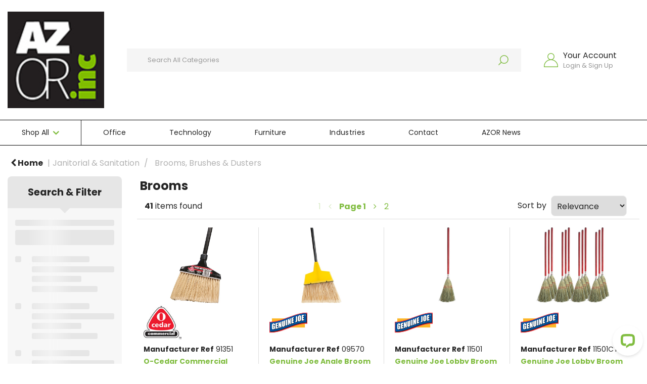

--- FILE ---
content_type: text/html; charset=UTF-8
request_url: https://yuletideop.us.evostore.io/brooms
body_size: 51737
content:
<!DOCTYPE html>
<html lang="en-US">
<head>
    <meta charset="utf-8">
    <meta name="alb" content="4">
            <!-- Google Tag Manager --> <script>(function(w,d,s,l,i){w[l]=w[l]||[];w[l].push({'gtm.start': new Date().getTime(),event:'gtm.js'});var f=d.getElementsByTagName(s)[0], j=d.createElement(s),dl=l!='dataLayer'?'&l='+l:'';j.async=true;j.src= 'https://www.googletagmanager.com/gtm.js?id='+i+dl;f.parentNode.insertBefore(j,f); })(window,document,'script','dataLayer','GTM-PP4G245');</script> <!-- End Google Tag Manager -->
        <!--SEO Meta Tags-->
    <title>Brooms-A-Z Office Resource</title>
    <meta name="description" content="">
            <meta name="application-name" content="A-Z Office Resource"/>
        <meta name="csrf-token" content="NOg8bzUCTU6TwIIUxe3QVeNJ7zAToiAyZfQYWURk">
    <meta name="idempotency-token" content="b4bvH1s8mXWx05j7mR8prxSw9jhRyBsfiXoSmh3KJxwfNM1fg0VzGKk84kewVgup">
    <meta name="keywords" content="">
    <meta name="currency" content="$">
    <meta name="currency_iso" content="USD">
    <meta name="country" content="US">
    <meta name="lang" content="en_us"/>
    <meta name="blitz" content="mu-828a61bc-a033023c-c8623a71-ea8fbd04">
    <meta name="gr-sitekey" content="6Lde9b0UAAAAAK88kFk11QlBPYwFdjR9pyHbhEk-">
    <meta name="grecaptchasitekey" content="6LfX6fcpAAAAADKN9HFjlv42ujHjKxzsKdnuG-RW">
    <meta name="grecaptchasitekeyv3" content="6Ldk7b0UAAAAAKql_6lRVYhtbrFin4i5CVBA2iOD">
    <meta name="captcha-v3-all" content="" />
            <meta name="is_crawler" content="1">
        
    <link rel="preconnect" href="https://us.evocdn.io" crossorigin>
    <link rel="dns-prefetch" href="https://us.evocdn.io">

    <script src="https://yuletideop.us.evostore.io/custom-jstranslations"></script>

            <script src="https://www.google.com/recaptcha/api.js" async defer></script>
    
    <script>
        function onLoginModalSubmit(val) {
            $('.login-form-modal').submit();
        }
        function onLoginSubmit(val) {
            $('.login-form-inline').submit();
        }
    </script>
    <script>
        var EvoXLayerAddress = null;
        try {
            let addressJSON = 'null';
            EvoXLayerAddress = JSON.parse(addressJSON.replace(/&quot;/g,'"'));
        } catch (e) {
            console.log('EvoXLayer address error: ', e);
        }
        var EvoXLayer = function () {
            return {
                user: {
                    user_id: null,
                    customer_id: null,
                    role_id: '629',
                    name: "",
                    email: '',
                    company: "",
                    account_company: "",
                    phone: '',
                    cell: '',
                    account_number: "",
                    seller_reference: "",
                    address: EvoXLayerAddress,
                                                        },
                app: {
                                        erp: 'ddmsapi',
                                                        },
                session: {
                    default_branch: {"id":585,"branch_code":"MAIN","code":"MAIN","email":"info@azorinc.com","name":"A-Z Office Resource","phone":"800.851.0189","company_number":null,"address":{"code":null,"title":null,"line_1":"1245 Sycamore View Rd.","line_2":null,"line_3":null,"city":"Memphis","state":"TN","zip":"38134","country":"US"},"location":[],"email_admin":"csr@azorinc.com","email_invoice":"info@azorinc.com","email_order":"info@azorinc.com","email_return":null,"email_sales":"info@azorinc.com","tax_number":null},
                    parent_branch: {},
                    account_manager: {},
                    account_managers: [],
                    cart: {
                        cart_id: 0
                    }
                }
            }
        }
    </script>
    <meta name="evo_timezone" content="America/Chicago" />
<meta name="evo_date_format" content="MM-DD-YYYY"/>
<meta name="evo_time_format" content="hh:mm:ss A"/>
<meta name="evo_datetime_format" content="MM-DD-YYYY hh:mm:ss A"/>
<meta name="evox_trace_id" content="YHtg0z0p7431f8e2d9f4c0e3f874a9f6f146bf90" />

    <!-- Canonical URL -->
            <link rel="canonical" href="https://yuletideop.us.evostore.io/brooms"/>
    
    
            <meta name="robots" content="noodp">
        
    

    
            <!--Mobile Specific Meta Tag-->
    <meta name="viewport" content="width=device-width, initial-scale=1.0, maximum-scale=1.0, user-scalable=no"/>


    <!--Fonts-->
    <script src="https://cdnjs.cloudflare.com/ajax/libs/webfont/1.6.28/webfontloader.js" integrity="sha512-v/wOVTkoU7mXEJC3hXnw9AA6v32qzpknvuUF6J2Lbkasxaxn2nYcl+HGB7fr/kChGfCqubVr1n2sq1UFu3Gh1w==" crossorigin="anonymous" referrerpolicy="no-referrer"></script><script>WebFont.load({google: {families: ["Poppins:700,600,regular", "Material Icons"]},timeout: 10000});</script>

    <!--Favicon-->
    <link rel="shortcut icon" href="/favicon.ico" type="image/x-icon">
    <link rel="icon" href="/favicon.ico" type="image/x-icon">

    
    <script language="javascript">
        var owl_carousels = {};
        var MasterSliders = [];
        var videoPopup = [];
        var trans = {
            "min_oq_title": "Minimum order quantity",
            "min_oq_text": "The minimum order amount is #item_minimum_order#.&lt;br&gt;You require to have a minimum quantity of #item_minimum_order# in your cart.",
            "min_oq_text_prompt": "This item has a minimum order quantity rule of #item_minimum_order#.&lt;br&gt;Removing this element will remove all occurrences of the item in the cart.&lt;br&gt;Do you wish to proceed?",
            "min_mq_title": "Minimum multiple quantity",
            "min_mq_text": "The minimum multiple quantity is #item_minimum_order#.&lt;br&gt;Please order in multiples of #item_minimum_order#.",
            "min_mq_text_custom": "The minimum quantity is #item_minimum_order#.&lt;br&gt;Please order in increments of #item_multiple_order#.",
            "min_oq_yes": "Yes, remove them",
            "min_oq_no": "No, keep all",
            "max_oq_title": "Maximum order quantity",
            "max_oq_text": "The maximum order amount is #item_maximum_order#.&lt;br&gt;You currently have #item_maximum_order_current_qty# in your cart.",
            "code": "item code",
            "product": "item",
            "products": "items",
            "callofforder": "Call-Off Order",
            "rewards": "Rewards",
            "points": "points",
            "reward_redeemed": "Points Deducted",
            "reward_accumulated": "Points Balance",
            "selectpricetitle": "Price is not valid",
            "selectpricetext": "Please, select a price for the item.",
        };

        var $evodata = {
            pickup: {
                is_pickup: 0,
                branch_code: '0',
                branch_locations: 0,
                branch_id: 585,
                cart_open: 0,
            },
            inventory: {
                supplier: 0,
                erp: 0,
                evo: 0,
                provider: 'ddms',
                shipment_type: '',
            },
            branches: [],
            events: {
                widgets: {
                    subscription_products: {
                        order: {
                            success: null,
                            failed: null
                        }
                    },
                },
                search: {
                    success: null,
                    no_results: null,
                    load_filters: null
                },
                cookies: {
                    set: null
                },
                quote: {
                    sent: null,
                    failed: null
                },
                cart: {
                    load: {
                        success: null
                    },
                    add: {
                        success: null
                    },
                    total: {
                        update: null
                    },
                    remove: {
                        success: null
                    }
                },
                checkout: {
                    accountoptions: {
                        load: null
                    },
                    contactdetails: {
                        load: null
                    },
                    deliverydetails: {
                        load: null
                    },
                    deliveryoptions: {
                        load: null
                    },
                    paymentmethods: {
                        load: null
                    }
                },
                dds: {
                    specs: {
                        success: null,
                        failed: null
                    }
                },
                live: {
                    pricing: {
                        done: null
                    },
                    inventory: {
                        done: null
                    }
                },
                contact: {
                    form: {
                        sent: null,
                        failed: null
                    }
                },
                product: {
                    quickview: {
                        success: null,
                        failed: null
                    },
                    quicklist: {
                        add: {
                            success: null,
                            failed: null
                        },
                        remove: {
                            success: null,
                            failed: null
                        },
                        success: null, // left for backwards compatibility
                        failed: null, // left for backwards compatibility
                    },
                    configuration: {
                        success: null,
                        failed: null
                    },
                    variants: {
                        success: null,
                        failed: null
                    },
                    loadmore: {
                        success: null,
                        failed: null
                    },
                    recentlyviewed: {
                        success: null,
                        failed: null
                    },
                    contractitems: {
                        success: null,
                        failed: null
                    },
                },
                branchfinder: {
                    search: {
                        success: null,
                        failed: null
                    }
                },
                register: {
                    checkout: {
                        success: false
                    },
                    form: {
                        success: false
                    },
                    thankyou: {
                        success: false
                    }
                },
                log_in: {
                    success: false,
                    recaptcha: {
                        disabled: false
                    }
                },
                calculator: {
                    load: {
                        success: null
                    },
                },
            },
            products: {
                merchandising: {},
                related: {},
                list: {},
                calculator: {},
                lastviewedproducts: {},
                contractitems: {},
            },
            settings: {
                tax: {
                    include: 2
                },
                quotes: {
                    version: 1,
                },
                cart: {
                    limit: 0
                },
                pagination: 1,
                enforce_stock_in_current_branch: "0",
                storesettings: {
                    logolight: "https://us.evocdn.io/dealer/1276/content/media/Logo Only-100px.jpg",
                    logodark: "https://us.evocdn.io/dealer/1276/content/media/YuletideLogoFinal_white-01.png",
                    badges_limit: "2",
                },
                decimal_limit: 1,
                enforce_contract: 0
            },
            features: {
                multiple_account_orders: 0,
                livedata: 1,
                live_rewards: {
                    enabled: 0,
                    points: 0,
                },
                live_pricing_badges: 1,
                erp_supports_offline_products: 1,
                prereleases: {
                    tims_will_call_live_price: 1,
                    horizon_tier_pricing: 0,
                    quicklists_v2: 1,
                    // DDMS Provider with pre-release
                    ddms_swaps_price_with_original_info: 1,
                    cart_update: 1,
                    approver_rejection_comment: 1,
                }
            },
            cookiesPreferences: {
                cookieManager: false,
                cookies: {
                    website_cookies: false,
                }
            }
        };

    </script>

    <link media="all" type="text/css" rel="stylesheet" href="https://yuletideop.us.evostore.io/resources/themes/marta/assets/build/plugins/owl-carousel/css/owl.carousel.70f2342b.min.css?v=1769079193">
<link media="all" type="text/css" rel="stylesheet" href="https://yuletideop.us.evostore.io/resources/themes/marta/assets/build/plugins/masterslider/style/masterslider.marta.b6659f40.min.css?v=1769079193">
<link media="all" type="text/css" rel="stylesheet" href="https://yuletideop.us.evostore.io/resources/themes/marta/assets/build/css/styles.6ca02a49.min.css?v=1769079193">

    <link rel='stylesheet' id='dealerThemeOptions' href='https://us.evocdn.io/dealer/1276/assets/css/styles_1276_v1756839947.css' type='text/css' media='all' />
                <link rel="stylesheet" href='/resources/themes/marta/assets/build/css/myaccount_v2.d79d7164.min.css?v=1769079193' type="text/css"></link>
        
    
    <link rel='stylesheet' id='devCSSBlock' href='https://us.evocdn.io/dealer/1276/assets/css/styles_1276_devcssblock_v1756839947.css' type='text/css' media='all' />
    
    <link rel='stylesheet' id='dealerCSSBlock' href='https://us.evocdn.io/dealer/1276/assets/css/styles_1276_cssblock_v1756839947.css' type='text/css' media='all' />

    
    
    
    <link rel="stylesheet" type="text/css" href="https://us.cdn.design.estechgroup.io/dev/Yuletide-US-1276/css/nexustheme.css?v=20240613">
    
    <link rel="preconnect" href="https://fonts.googleapis.com">
<link rel="preconnect" href="https://fonts.gstatic.com" crossorigin>
<link href="https://fonts.googleapis.com/css2?family=Poppins:wght@300;400;500;600;700&display=swap" rel="stylesheet">



<link rel="icon" type="image/png" href="https://us.evocdn.io/dealer/1276/content/media/My_Theme/favicon-32x32.png" sizes="32x32" />
<link rel="icon" type="image/png" href="https://us.evocdn.io/dealer/1276/content/media/My_Theme/favicon-16x16.png" sizes="16x16" />

    
    <!--[if lt IE 10]>
          <style>
            
    .cd-dropdown-content .cd-secondary-dropdown > li {
      display: inline;
      float: left;
    }

    .toolbar .shopping-tools-wrapper > .dropdown {
      display: inline;
    }
    .toolbar .shopping-tools-wrapper a.quickordertoggle {
      display: inline;
    }
    header .header-full .search.widgetsearch {
      margin: 18px 0;
    }

    .toolbar .account-btn + .dropdown-menu::after {
      left: 139px;
    }
    .toolbar .account-btn + .dropdown-menu::before {
      left: 138px;
    }

    .itemsfound { margin-top: 7px; }
    .cat-tiles { margin-top: 15px; }


    i.material-icons.user-icon::before {
      content: none;
    }


    .pulse-loader { font-size: 2em; }
    .mask { top: 20em; left: 45%; }
    .mini-shopping-cart .cart-totals .content_loading .loader { margin: 15% 36%; }
    .cart-totals .content_loading .loader { margin: 25% 32%; }
  </style>
<![endif]-->

    

    
    

            </head>
<body
    class="ex-category ex-loggedout ex-branch-585 ex-r-629 ex-t-0 ex-lp-ddms ex-schema-default has-spinner-sharp-icon ex-category-brooms ex-categoryid-1000260
 has-live-pricing loading-live-pricing live-pricing-fallback-option-callforprice live-pricing-failed-fallback-option-callforprice  has-live-badges has-myaccount-2

">
    <!-- Google Tag Manager (noscript) --> <noscript><iframe src="https://www.googletagmanager.com/ns.html?id=GTM-PP4G245" height="0" width="0" style="display:none;visibility:hidden"></iframe></noscript> <!-- End Google Tag Manager (noscript) -->
    <!-- Google tag (gtag.js) --> <script async src="https://www.googletagmanager.com/gtag/js?id=G-YE23BLHZ5T"></script> <script> window.dataLayer = window.dataLayer || []; function gtag(){dataLayer.push(arguments);} gtag('js', new Date()); gtag('config', 'G-YE23BLHZ5T'); </script>
<input type="hidden" id="ga_app_enabled" name="ga_app_enabled" value="false">
<input type="hidden" id="ga_consent_managed_externally" name="ga_consent_managed_externally" value="false">

<script>
// send Google Analytics consent update
function sendGAConsentUpdate(){
    if (window.GA_CONSENT_MANAGED_EXTERNALLY) {
        console.log('GA4 skipped - consent managed externally');
        document.getElementById('ga_consent_managed_externally').value = 'true';
        return;
    }

    if (document.cookie.indexOf('user_cookie_preferences') != -1) {
        var cookie = document.cookie.split('; ');
        var cookie_prefs = cookie.filter(function (row) {
        return row.indexOf('user_cookie_preferences') == 0;
        })[0];
        var cookieValue = cookie_prefs.split('=')[1];

        var allCookieValues = JSON.parse(cookieValue);
        var cookieConsentUpdateData = {};

        for (var cookie in allCookieValues){
            switch(cookie) {
                case 'google_analytics':
                    var consentType = allCookieValues[cookie] ? 'granted' : 'denied';
                    cookieConsentUpdateData['analytics_storage'] = consentType;
                    break;
                case 'google_ads':
                    var consentType = allCookieValues[cookie] ? 'granted' : 'denied';
                    cookieConsentUpdateData['ad_storage'] = consentType;
                    cookieConsentUpdateData['ad_user_data'] = consentType;
                    cookieConsentUpdateData['ad_personalization'] = consentType;
                    break;
                case 'personalisation':
                    var consentType = allCookieValues[cookie] ? 'granted' : 'denied';
                    cookieConsentUpdateData['personalization_storage'] = consentType;
                    break;
                default:
            }
        }

        if (Object.keys(cookieConsentUpdateData).length) {
            window.dataLayer = window.dataLayer || [];
            function gtag(){dataLayer.push(arguments);}

            // Always grant necessary functionality and security storage
            cookieConsentUpdateData['functionality_storage'] = 'granted';
            cookieConsentUpdateData['security_storage'] = 'granted';

            //send consent update to Google Analytics
            gtag('consent', 'update', cookieConsentUpdateData);
        }
    }
}
sendGAConsentUpdate();
</script>

<input type="hidden" name="store_base_url" value="https://yuletideop.us.evostore.io">

<input type="hidden" id="auth0" value="">




    <input type="hidden" id="query_replaced" value="null">


<script type="text/javascript">
    //INIT mini cart
    var $mini_cart = [];
    var $q_item;
    var $displayheaderminicart = '1';
    var $displaysearchminicart = '1';
    var $globalCurrency = '$';
    var $globalCurrencyISO = 'USD';

            $q_item = {};
        $q_item.cart_count = 0;
        $q_item.langcart = "cart";
        $q_item.cart_total = "0.00";
        $q_item.badges = [];
        $q_item.currency = "$";
        $q_item.rooturl = "https://yuletideop.us.evostore.io";
        $mini_cart[0] = $q_item;
    
</script>


<!--Header-->
<header>
  
  
  
  
  <div class="header-full">
                                <div class="container headersection-1 ">
                                <div class="row vertical-align row-1">
                                                                      <div class="col col-sm-2 col-md-2 col-lg-2 logo_container" id="logo_203112">
                  <!-- Widgetlogo  -->
<div class=" widgetlogo" style="text-align:left">
  <a class="logo" href="https://yuletideop.us.evostore.io"><img src="https://us.evocdn.io/dealer/1276/content/media/Logo Only-100px.jpg" alt="A-Z Office Resource" style="max-width:100px; max-height:50px;"/></a>
</div>
<!-- End Widgetlogo -->

                </div>
                                                                          <div class="col col-sm-6 col-md-6 col-lg-6 search_container" id="search_72">
                  <div class="widgetsearch search ">

<section class="search ">
  <div class="searchlist">
    <!--Search Form-->
      <form class="search-form closed" method="get" role="form" action="/search" autocomplete="off" onsubmit="searchloader(event)">
                      <div class="form-container">
            <div class="form-group" style="">
                            <div class="" id="searchtags" style="display: block; width: 100%;">

                <div class="searchtable">
                  <div class="">
                      
                      <div class="ajax-search relsearch">
                                                <button type="submit" aria-label="Submit search form"><i class="fa fa-search"></i></button>
                                                <input type="hidden" class="resultscharlimit" value="auto">
                                                <input type="text" class="form-control  searchlist_hd   ajax-search-control " name="query" required placeholder="Search All Categories" aria-label="Search All Categories">
                        <div class="ajax-results"></div>
                        </div>
                      </div>

                    </div>

                  </div>
                  
              </div>
            </div>
          </form>
        </div>

  </section>

</div>

                </div>
                                                                          <div class="col col-sm-2 col-md-2 col-lg-2 shoppingtools_container" id="shoppingtools_121536">
                  <!--Shopping tools-->
<div class="toolbar ">
  <div class="shopping-tools-wrapper st-login" data-selectedtools="1" style=" justify-content:flex-end ">
    
          
              <div class="dropdown">
          
          <a class="account-btn btn-outlined-invert logged-out" data-toggle="dropdown" aria-haspopup="true" href="#" title="Your Account" alt="Your Account">
            <!--[if !IE]> --><i class="material-icons user-icon"></i><!-- <![endif]-->
            <!--[if lt IE 10]><i class="material-icons user-icon">&#xE853;</i><![endif]-->
            <span>
              <span class="welcome-message line1">Hi There!</span><br>
              <span class="welcome-message line2"><strong>Your Account</strong></span>
              <i class="fa fa-caret-down arrow-your-account"></i>
            </span>
          </a>
          <div class="dropdown-menu account-dropdown">
            <div class="arrow_box"></div>
            <span class="overlap" style="left: 0px;"></span>
                        <div class="form-group pointer" data-toggle="modal" data-target="#loginModal">
              <a href="javascript:;">Sign in</a>
              <div class="description">View your account</div>
            </div>
                                              </div>
        </div>
          
    
    
    
    
  </div>
</div>
<!-- End Shopping tools-->

                </div>
                                                                          <div class="col col-sm-2 col-md-2 col-lg-2 minicart_container" id="minicart_71">
                  <!--googleoff: all-->
<!--Minicart-->
<script type="text/javascript">
//INIT SHORT cart
$displayheaderminicart = '1';
$displaysearchminicart = '1';
</script>


<!-- End mini cart-->
<!--googleon: all-->

                </div>
                                    </div>
                  </div>
                                          <div class="container-fluid headersection-2 ">
                                <div class="row row-2">
                                                                      <div class="col col-sm-12 col-md-12 col-lg-12 headermenu_container" id="headermenu_121545">
                  <!--Main Menu-->

  <nav class="menu expanded hide-mobile mainNav">
    <div class="catalog-block">
        <ul class="catalog">

                                    <!-- 1st level -->
              
              <li class="nav-sidenav nav-sidenav-shop  ">
                                  <a href=" # " data-url="#">
                    Shop All
                  </a>
                                                          <!-- 1st level -->
              
              <li class="  ">
                                  <a href=" https://yuletideop.us.evostore.io/office-supplies--24 " data-url="https://yuletideop.us.evostore.io/office-supplies--24">
                    Office
                  </a>
                                                          <!-- 1st level -->
              
              <li class="  ">
                                  <a href=" https://yuletideop.us.evostore.io/technology--6 " data-url="https://yuletideop.us.evostore.io/technology--6">
                    Technology
                  </a>
                                                          <!-- 1st level -->
              
              <li class="  ">
                                  <a href=" https://yuletideop.us.evostore.io/furniture-and-interiors--1 " data-url="https://yuletideop.us.evostore.io/furniture-and-interiors--1">
                    Furniture
                  </a>
                                                          <!-- 1st level -->
              
              <li class="  has-submenu  ">
                                  <a href=" javascript:; " data-url="#">
                    Industries
                  </a>
                                                  <ul class="submenu">
                    <!-- 2nd level -->
                    <div class="container submenucontainer" style="height: 500px;">
                                          <li class="    ">
                                                  <a  href="https://yuletideop.us.evostore.io/industries-healthcare" >Healthcare</a>
                                                                      </li>
                                          <li class="    ">
                                                  <a  href="https://yuletideop.us.evostore.io/industries-education" >Education</a>
                                                                      </li>
                                          <li class="    ">
                                                  <a  href="https://yuletideop.us.evostore.io/industries-local" >Local Businesses</a>
                                                                      </li>
                                          <li class="    ">
                                                  <a  href="https://yuletideop.us.evostore.io/industries-national" >National Businesses</a>
                                                                      </li>
                                        </div>
                  </ul>
                                          <!-- 1st level -->
              
              <li class="  ">
                                  <a href=" https://yuletideop.us.evostore.io/contact-us " data-url="https://yuletideop.us.evostore.io/contact-us">
                    Contact
                  </a>
                                                          <!-- 1st level -->
              
              <li class="  ">
                                  <a href=" https://yuletideop.us.evostore.io/industry-news " data-url="https://yuletideop.us.evostore.io/industry-news">
                    AZOR News
                  </a>
                                                              </ul>
    </div>
  </nav>
  <div class="faded-bg" style="display: none;"></div>


                </div>
                                    </div>
                  </div>
                                          <div class="container-fluid headersection-3 ">
                                <div class="row row-3">
                                                                      <div class="col col-sm-2 col-md-2 col-lg-2 menulinks_container" id="menulinks_125410">
                  <section class="quicklinks sideNavShop hide" style="text-align:left">
	
  		<ul class="hasSubmenus">
  
			          
          <li class=" has-submenu   hide ">
                          <a href="https://yuletideop.us.evostore.io/office">Office</a>
                                      <ul class="submenu">
                
                                  <li class="has-submenu  ">
                                          <a  href="https://yuletideop.us.evostore.io/binders-and-binding-supplies" >Binders &amp; Binding Supplies</a>
                                                              <ul class="submenu">
                                                                                  <li class="">
                                <a  href="https://yuletideop.us.evostore.io/binder-pockets" >Binder Pockets</a>
                              </li>
                                                                                                              <li class="">
                                <a  href="https://yuletideop.us.evostore.io/binder-posts" >Binder Posts</a>
                              </li>
                                                                                                              <li class="">
                                <a  href="https://yuletideop.us.evostore.io/binders" >Binders</a>
                              </li>
                                                                                                              <li class="">
                                <a  href="https://yuletideop.us.evostore.io/binding-spines" >Binding Spines</a>
                              </li>
                                                                                                              <li class="">
                                <a  href="https://yuletideop.us.evostore.io/presentation-books" >Presentation Books</a>
                              </li>
                                                                                                              <li class="">
                                <a  href="https://yuletideop.us.evostore.io/report-covers" >Report Covers</a>
                              </li>
                                                                          </ul>
                                      </li>
                                  <li class="has-submenu  ">
                                          <a  href="https://yuletideop.us.evostore.io/calendars-planners-and-personal-organizers" >Calendars, Planners &amp; Personal Organizers</a>
                                                              <ul class="submenu">
                                                                                  <li class="">
                                <a  href="https://yuletideop.us.evostore.io/appointment-book-refills" >Appointment Book Refills</a>
                              </li>
                                                                                                              <li class="">
                                <a  href="https://yuletideop.us.evostore.io/book-markers" >Book Markers</a>
                              </li>
                                                                                                              <li class="">
                                <a  href="https://yuletideop.us.evostore.io/calendar-refills" >Calendar Refills</a>
                              </li>
                                                                                                              <li class="">
                                <a  href="https://yuletideop.us.evostore.io/calendars" >Calendars</a>
                              </li>
                                                                                                              <li class="">
                                <a  href="https://yuletideop.us.evostore.io/personal-organizer-storage-cases" >Personal Organizer Storage Cases</a>
                              </li>
                                                                          </ul>
                                      </li>
                                  <li class="has-submenu  ">
                                          <a  href="https://yuletideop.us.evostore.io/cash-handling" >Cash Handling</a>
                                                              <ul class="submenu">
                                                                                  <li class="">
                                <a  href="https://yuletideop.us.evostore.io/cash-bags" >Cash Bags</a>
                              </li>
                                                                                                              <li class="">
                                <a  href="https://yuletideop.us.evostore.io/cash-drawers-boxes-trays" >Cash Drawers/Boxes/Trays</a>
                              </li>
                                                                                                              <li class="">
                                <a  href="https://yuletideop.us.evostore.io/cash-registers" >Cash Registers</a>
                              </li>
                                                                                                              <li class="">
                                <a  href="https://yuletideop.us.evostore.io/counterfeit-bill-detectors" >Counterfeit Bill Detectors</a>
                              </li>
                                                                                                              <li class="">
                                <a  href="https://yuletideop.us.evostore.io/bag-seals" >Bag Seals</a>
                              </li>
                                                                          </ul>
                                      </li>
                                  <li class="has-submenu  ">
                                          <a  href="https://yuletideop.us.evostore.io/desk-accessories-and-workspace-organizers" >Desk Accessories &amp; Workspace Organizers</a>
                                                              <ul class="submenu">
                                                                                  <li class="">
                                <a  href="https://yuletideop.us.evostore.io/bookends" >Bookends</a>
                              </li>
                                                                                                              <li class="">
                                <a  href="https://yuletideop.us.evostore.io/boxes-and-bins--1" >Boxes &amp; Bins</a>
                              </li>
                                                                                                              <li class="">
                                <a  href="https://yuletideop.us.evostore.io/calendar-bases" >Calendar Bases</a>
                              </li>
                                                                                                              <li class="">
                                <a  href="https://yuletideop.us.evostore.io/desk-tray-accessories" >Desk Tray Accessories</a>
                              </li>
                                                                                                              <li class="">
                                <a  href="https://yuletideop.us.evostore.io/desktop-stand-accessories" >Desktop Stand Accessories</a>
                              </li>
                                                                          </ul>
                                      </li>
                                  <li class="has-submenu  ">
                                          <a  href="https://yuletideop.us.evostore.io/envelopes-mailers-and-shipping-supplies" >Envelopes, Mailers &amp; Shipping Supplies</a>
                                                              <ul class="submenu">
                                                                                  <li class="">
                                <a  href="https://yuletideop.us.evostore.io/envelopes-mailers" >Envelopes/Mailers</a>
                              </li>
                                                                                                              <li class="">
                                <a  href="https://yuletideop.us.evostore.io/mailing-boxes-tubes" >Mailing Boxes/Tubes</a>
                              </li>
                                                                                                              <li class="">
                                <a  href="https://yuletideop.us.evostore.io/packaging-materials" >Packaging Materials</a>
                              </li>
                                                                                                              <li class="">
                                <a  href="https://yuletideop.us.evostore.io/stretch-films" >Stretch Films</a>
                              </li>
                                                                                                              <li class="">
                                <a  href="https://yuletideop.us.evostore.io/transit-sacks" >Transit Sacks</a>
                              </li>
                                                                          </ul>
                                      </li>
                                  <li class="has-submenu  ">
                                          <a  href="https://yuletideop.us.evostore.io/file-and-storage-cabinets--1" >File &amp; Storage Cabinets</a>
                                                              <ul class="submenu">
                                                                                  <li class="">
                                <a  href="https://yuletideop.us.evostore.io/map-hangers" >Map Hangers</a>
                              </li>
                                                                                                              <li class="">
                                <a  href="https://yuletideop.us.evostore.io/roll-file-organizers" >Roll File Organizers</a>
                              </li>
                                                                                                              <li class="">
                                <a  href="https://yuletideop.us.evostore.io/sheet-file-racks-clamps" >Sheet File Racks/Clamps</a>
                              </li>
                                                                          </ul>
                                      </li>
                                  <li class="has-submenu  ">
                                          <a  href="https://yuletideop.us.evostore.io/file-folders-portable-and-storage-box-files" >File Folders, Portable &amp; Storage Box Files</a>
                                                              <ul class="submenu">
                                                                                  <li class="">
                                <a  href="https://yuletideop.us.evostore.io/classification-folders" >Classification Folders</a>
                              </li>
                                                                                                              <li class="">
                                <a  href="https://yuletideop.us.evostore.io/file-boxes" >File Boxes</a>
                              </li>
                                                                                                              <li class="">
                                <a  href="https://yuletideop.us.evostore.io/file-folder-strips" >File Folder Strips</a>
                              </li>
                                                                                                              <li class="">
                                <a  href="https://yuletideop.us.evostore.io/file-folders" >File Folders</a>
                              </li>
                                                                                                              <li class="">
                                <a  href="https://yuletideop.us.evostore.io/file-inserts-tabs" >File Inserts/Tabs</a>
                              </li>
                                                                                                              <li class="">
                                <a  href="https://yuletideop.us.evostore.io/file-jackets-sleeves-wallets" >File Jackets/Sleeves/Wallets</a>
                              </li>
                                                                                                              <li class="">
                                <a  href="https://yuletideop.us.evostore.io/indexed-sorters" >Indexed Sorters</a>
                              </li>
                                                                          </ul>
                                      </li>
                                  <li class=" ">
                                          <a  href="https://yuletideop.us.evostore.io/business-cards" >Business Cards</a>
                                                          </li>
                                  <li class=" ">
                                          <a  href="https://yuletideop.us.evostore.io/filler-paper" >Filler Paper</a>
                                                          </li>
                                  <li class=" ">
                                          <a  href="https://yuletideop.us.evostore.io/index-cards" >Index Cards</a>
                                                          </li>
                                  <li class=" ">
                                          <a  href="https://yuletideop.us.evostore.io/office-paper" >Office Paper</a>
                                                          </li>
                                  <li class=" ">
                                          <a  href="https://yuletideop.us.evostore.io/paper-pads-note-pads" >Paper Pads/Note Pads</a>
                                                          </li>
                                  <li class=" ">
                                          <a  href="https://yuletideop.us.evostore.io/photo-paper" >Photo Paper</a>
                                                          </li>
                                  <li class=" ">
                                          <a  href="https://yuletideop.us.evostore.io/roll-paper" >Roll Paper</a>
                                                          </li>
                                  <li class="has-submenu  ">
                                          <a  href="https://yuletideop.us.evostore.io/writing-and-correction-supplies" >Writing &amp; Correction Supplies</a>
                                                              <ul class="submenu">
                                                                                  <li class="">
                                <a  href="https://yuletideop.us.evostore.io/correction-fluids" >Correction Fluids</a>
                              </li>
                                                                                                              <li class="">
                                <a  href="https://yuletideop.us.evostore.io/correction-tapes" >Correction Tapes</a>
                              </li>
                                                                                                              <li class="">
                                <a  href="https://yuletideop.us.evostore.io/erasers" >Erasers</a>
                              </li>
                                                                                                              <li class="">
                                <a  href="https://yuletideop.us.evostore.io/pen-refills" >Pen Refills</a>
                              </li>
                                                                                                              <li class="">
                                <a  href="https://yuletideop.us.evostore.io/pencils" >Pencils</a>
                              </li>
                                                                                                              <li class="">
                                <a  href="https://yuletideop.us.evostore.io/pens" >Pens</a>
                              </li>
                                                                          </ul>
                                      </li>
                                  <li class="has-submenu  ">
                                          <a  href="https://yuletideop.us.evostore.io/label-makers-and-supplies" >Label Makers and Supplies</a>
                                                              <ul class="submenu">
                                                                                  <li class="">
                                <a  href="https://yuletideop.us.evostore.io/label-maker-supplies" >Label Maker Supplies</a>
                              </li>
                                                                                                              <li class="">
                                <a  href="https://yuletideop.us.evostore.io/label-makers" >Label Makers</a>
                              </li>
                                                                          </ul>
                                      </li>
                                  <li class="has-submenu  ">
                                          <a  href="https://yuletideop.us.evostore.io/envelopes-and-mail-supplies--1" >Envelopes &amp; Mail Supplies</a>
                                                              <ul class="submenu">
                                                                                  <li class="">
                                <a  href="https://yuletideop.us.evostore.io/address-labels--1" >Address Labels</a>
                              </li>
                                                                                                              <li class="">
                                <a  href="https://yuletideop.us.evostore.io/cushioned-mailers--1" >Cushioned Mailers</a>
                              </li>
                                                                                                              <li class="">
                                <a  href="https://yuletideop.us.evostore.io/postage-scales--1" >Postage Scales</a>
                              </li>
                                                                          </ul>
                                      </li>
                              </ul>
                              
          <li class=" has-submenu    ">
                          <a href="https://yuletideop.us.evostore.io/office-supplies--24">Office</a>
                                      <ul class="submenu">
                
                                  <li class="has-submenu  ">
                                          <a  href="https://yuletideop.us.evostore.io/binders-and-report-covers--1" >Binders &amp; Report Covers</a>
                                                              <ul class="submenu">
                                                                                  <li class="">
                                <a  href="https://yuletideop.us.evostore.io/presentation-view-binders--3" >Presentation / View Binders</a>
                              </li>
                                                                                                              <li class="">
                                <a  href="https://yuletideop.us.evostore.io/ring-binders--3" >Ring Binders</a>
                              </li>
                                                                                                              <li class="">
                                <a  href="https://yuletideop.us.evostore.io/sheet-lifters--6" >Sheet Lifters</a>
                              </li>
                                                                                                              <li class="">
                                <a  href="https://yuletideop.us.evostore.io/business-card-books--1" >Business Card Books</a>
                              </li>
                                                                                                              <li class="">
                                <a  href="https://yuletideop.us.evostore.io/data-hanging-binders--1" >Data/Hanging Binders</a>
                              </li>
                                                                                                              <li class="">
                                <a  href="https://yuletideop.us.evostore.io/large-format-binders--1" >Large Format Binders</a>
                              </li>
                                                                                                              <li class="">
                                <a  href="https://yuletideop.us.evostore.io/organizer-zip-binders--1" >Organizer/Zip Binders</a>
                              </li>
                                                                                                              <li class="">
                                <a  href="https://yuletideop.us.evostore.io/pocket-folders--7" >Pocket Folders</a>
                              </li>
                                                                                                              <li class="">
                                <a  href="https://yuletideop.us.evostore.io/post-binders-and-screws--1" >Post Binders &amp; Screws</a>
                              </li>
                                                                                                              <li class="">
                                <a  href="https://yuletideop.us.evostore.io/report-covers--10" >Report Covers</a>
                              </li>
                                                                                                              <li class="">
                                <a  href="https://yuletideop.us.evostore.io/padfolios-and-pad-holders--1" >Padfolios &amp; Pad Holders</a>
                              </li>
                                                                          </ul>
                                      </li>
                                  <li class="has-submenu  ">
                                          <a  href="https://yuletideop.us.evostore.io/desk-organizers--4" >Desk Organizers</a>
                                                              <ul class="submenu">
                                                                                  <li class="">
                                <a  href="https://yuletideop.us.evostore.io/bookends-book-racks--1" >Bookends/Book Racks</a>
                              </li>
                                                                                                              <li class="">
                                <a  href="https://yuletideop.us.evostore.io/desk-drawer-organizers--2" >Desk Drawer Organizers</a>
                              </li>
                                                                                                              <li class="">
                                <a  href="https://yuletideop.us.evostore.io/desktop-organizers--3" >Desktop Organizers</a>
                              </li>
                                                                                                              <li class="">
                                <a  href="https://yuletideop.us.evostore.io/letter-trays--3" >Letter Trays</a>
                              </li>
                                                                                                              <li class="">
                                <a  href="https://yuletideop.us.evostore.io/card-files-and-holders--3" >Card Files &amp; Holders</a>
                              </li>
                                                                                                              <li class="">
                                <a  href="https://yuletideop.us.evostore.io/copyholders--4" >Copyholders</a>
                              </li>
                                                                                                              <li class="">
                                <a  href="https://yuletideop.us.evostore.io/desk-pads-desk-pad-calendars--1" >Desk Pads/Desk Pad Calendars</a>
                              </li>
                                                                                                              <li class="">
                                <a  href="https://yuletideop.us.evostore.io/desk-shelves--1" >Desk Shelves</a>
                              </li>
                                                                                                              <li class="">
                                <a  href="https://yuletideop.us.evostore.io/desktop-supply-drawers--1" >Desktop/Supply Drawers</a>
                              </li>
                                                                                                              <li class="">
                                <a  href="https://yuletideop.us.evostore.io/desktop-file-sorters--1" >Desktop File Sorters</a>
                              </li>
                                                                                                              <li class="">
                                <a  href="https://yuletideop.us.evostore.io/pencil-holders--1" >Pencil Holders</a>
                              </li>
                                                                                                              <li class="">
                                <a  href="https://yuletideop.us.evostore.io/wall-file-organizers--1" >Wall File Organizers</a>
                              </li>
                                                                                                              <li class="">
                                <a  href="https://yuletideop.us.evostore.io/desktop-accessories--3" >Desktop Accessories</a>
                              </li>
                                                                          </ul>
                                      </li>
                                  <li class="has-submenu  ">
                                          <a  href="https://yuletideop.us.evostore.io/cards-and-stationery--3" >Cards &amp; Stationery</a>
                                                              <ul class="submenu">
                                                                                  <li class="">
                                <a  href="https://yuletideop.us.evostore.io/id-cards--2" >ID Cards</a>
                              </li>
                                                                                                              <li class="">
                                <a  href="https://yuletideop.us.evostore.io/business-cards--27" >Business Cards</a>
                              </li>
                                                                                                              <li class="">
                                <a  href="https://yuletideop.us.evostore.io/printed-stationery--2" >Printed Stationery</a>
                              </li>
                                                                                                              <li class="">
                                <a  href="https://yuletideop.us.evostore.io/greeting-cards--6" >Greeting Cards</a>
                              </li>
                                                                                                              <li class="">
                                <a  href="https://yuletideop.us.evostore.io/postcards--3" >Postcards</a>
                              </li>
                                                                                                              <li class="">
                                <a  href="https://yuletideop.us.evostore.io/note-cards--3" >Note Cards</a>
                              </li>
                                                                                                              <li class="">
                                <a  href="https://yuletideop.us.evostore.io/invitations--3" >Invitations</a>
                              </li>
                                                                                                              <li class="">
                                <a  href="https://yuletideop.us.evostore.io/tent-placement-cards--2" >Tent / Placement Cards</a>
                              </li>
                                                                                                              <li class="">
                                <a  href="https://yuletideop.us.evostore.io/cards-and-stationery-sets--1" >Cards &amp; Stationery Sets</a>
                              </li>
                                                                                                              <li class="">
                                <a  href="https://yuletideop.us.evostore.io/index-cards-and-accessories--1" >Index Cards &amp; Accessories</a>
                              </li>
                                                                                                              <li class="">
                                <a  href="https://yuletideop.us.evostore.io/tent-and-placement--1" >Tent &amp; Placement</a>
                              </li>
                                                                          </ul>
                                      </li>
                                  <li class="has-submenu  ">
                                          <a  href="https://yuletideop.us.evostore.io/cash-handling--4" >Cash Handling</a>
                                                              <ul class="submenu">
                                                                                  <li class="">
                                <a  href="https://yuletideop.us.evostore.io/cash-counters--1" >Cash Counters</a>
                              </li>
                                                                                                              <li class="">
                                <a  href="https://yuletideop.us.evostore.io/cash-drawers-and-storage--1" >Cash Drawers &amp; Storage</a>
                              </li>
                                                                                                              <li class="">
                                <a  href="https://yuletideop.us.evostore.io/cash-handling-supplies--1" >Cash Handling Supplies</a>
                              </li>
                                                                                                              <li class="">
                                <a  href="https://yuletideop.us.evostore.io/check-writers--5" >Check Writers</a>
                              </li>
                                                                                                              <li class="">
                                <a  href="https://yuletideop.us.evostore.io/coin-currency-sorters--1" >Coin / Currency Sorters</a>
                              </li>
                                                                                                              <li class="">
                                <a  href="https://yuletideop.us.evostore.io/counterfeit-detectors--1" >Counterfeit Detectors</a>
                              </li>
                                                                          </ul>
                                      </li>
                                  <li class="has-submenu  ">
                                          <a  href="https://yuletideop.us.evostore.io/envelopes--9" >Envelopes</a>
                                                              <ul class="submenu">
                                                                                  <li class="">
                                <a  href="https://yuletideop.us.evostore.io/business-envelopes--5" >Business Envelopes</a>
                              </li>
                                                                                                              <li class="">
                                <a  href="https://yuletideop.us.evostore.io/clasp-envelopes--4" >Clasp Envelopes</a>
                              </li>
                                                                                                              <li class="">
                                <a  href="https://yuletideop.us.evostore.io/interdepartmental-envelopes--3" >Interdepartmental Envelopes</a>
                              </li>
                                                                                                              <li class="">
                                <a  href="https://yuletideop.us.evostore.io/coin-envelopes--3" >Coin Envelopes</a>
                              </li>
                                                                                                              <li class="">
                                <a  href="https://yuletideop.us.evostore.io/poly-envelopes--1" >Poly Envelopes</a>
                              </li>
                                                                                                              <li class="">
                                <a  href="https://yuletideop.us.evostore.io/stationery-envelopes--3" >Stationery Envelopes</a>
                              </li>
                                                                                                              <li class="">
                                <a  href="https://yuletideop.us.evostore.io/large-format-catalog-envelopes--1" >Large Format / Catalog Envelopes</a>
                              </li>
                                                                                                              <li class="">
                                <a  href="https://yuletideop.us.evostore.io/specialty-envelopes--1" >Specialty Envelopes</a>
                              </li>
                                                                          </ul>
                                      </li>
                                  <li class="has-submenu  ">
                                          <a  href="https://yuletideop.us.evostore.io/storage--28" >Storage</a>
                                                              <ul class="submenu">
                                                                                  <li class="">
                                <a  href="https://yuletideop.us.evostore.io/file-storage-containers-and-drawers--1" >File Storage Containers &amp; Drawers</a>
                              </li>
                                                                                                              <li class="">
                                <a  href="https://yuletideop.us.evostore.io/storage-containers--7" >Storage Containers</a>
                              </li>
                                                                                                              <li class="">
                                <a  href="https://yuletideop.us.evostore.io/storage-drawers--4" >Storage Drawers</a>
                              </li>
                                                                                                              <li class="">
                                <a  href="https://yuletideop.us.evostore.io/storage-moving-boxes--1" >Storage / Moving Boxes</a>
                              </li>
                                                                          </ul>
                                      </li>
                                  <li class="has-submenu  ">
                                          <a  href="https://yuletideop.us.evostore.io/calendars-and-planners--4" >Calendars &amp; Planners</a>
                                                              <ul class="submenu">
                                                                                  <li class="">
                                <a  href="https://yuletideop.us.evostore.io/address-phone-and-pw-books--1" >Address/Phone &amp; PW Books</a>
                              </li>
                                                                                                              <li class="">
                                <a  href="https://yuletideop.us.evostore.io/calendars-and-refills--3" >Calendars &amp; Refills</a>
                              </li>
                                                                                                              <li class="">
                                <a  href="https://yuletideop.us.evostore.io/planners-and-refills--1" >Planners &amp; Refills</a>
                              </li>
                                                                                                              <li class="">
                                <a  href="https://yuletideop.us.evostore.io/planners-and-appointment-books--1" >Planners &amp; Appointment Books</a>
                              </li>
                                                                                                              <li class="">
                                <a  href="https://yuletideop.us.evostore.io/journals-and-diaries--1" >Journals &amp; Diaries</a>
                              </li>
                                                                                                              <li class="">
                                <a  href="https://yuletideop.us.evostore.io/wall-calendars--6" >Wall Calendars</a>
                              </li>
                                                                                                              <li class="">
                                <a  href="https://yuletideop.us.evostore.io/desk-calendars-and-pads--1" >Desk Calendars &amp; Pads</a>
                              </li>
                                                                                                              <li class="">
                                <a  href="https://yuletideop.us.evostore.io/refillable-planners-and-refills--1" >Refillable Planners &amp; Refills</a>
                              </li>
                                                                                                              <li class="">
                                <a  href="https://yuletideop.us.evostore.io/academic-planners--1" >Academic Planners</a>
                              </li>
                                                                          </ul>
                                      </li>
                                  <li class="has-submenu  ">
                                          <a  href="https://yuletideop.us.evostore.io/paper-and-writing-pads--1" >Paper &amp; Writing Pads</a>
                                                              <ul class="submenu">
                                                                                  <li class="">
                                <a  href="https://yuletideop.us.evostore.io/journals--3" >Journals</a>
                              </li>
                                                                                                              <li class="">
                                <a  href="https://yuletideop.us.evostore.io/wide-format-paper--4" >Wide Format Paper</a>
                              </li>
                                                                                                              <li class="">
                                <a  href="https://yuletideop.us.evostore.io/photo-paper--6" >Photo Paper</a>
                              </li>
                                                                                                              <li class="">
                                <a  href="https://yuletideop.us.evostore.io/security-paper--1" >Security Paper</a>
                              </li>
                                                                                                              <li class="">
                                <a  href="https://yuletideop.us.evostore.io/specialty-paper--5" >Specialty Paper</a>
                              </li>
                                                                                                              <li class="">
                                <a  href="https://yuletideop.us.evostore.io/copy-and-printer-paper--1" >Copy &amp; Printer Paper</a>
                              </li>
                                                                                                              <li class="">
                                <a  href="https://yuletideop.us.evostore.io/filler-paper--4" >Filler Paper</a>
                              </li>
                                                                                                              <li class="">
                                <a  href="https://yuletideop.us.evostore.io/graph-paper--1" >Graph Paper</a>
                              </li>
                                                                                                              <li class="">
                                <a  href="https://yuletideop.us.evostore.io/letter-legal-and-jr-pads--1" >Letter, Legal &amp; Jr. Pads</a>
                              </li>
                                                                                                              <li class="">
                                <a  href="https://yuletideop.us.evostore.io/note-pads--1" >Note Pads</a>
                              </li>
                                                                                                              <li class="">
                                <a  href="https://yuletideop.us.evostore.io/notebooks--6" >Notebooks</a>
                              </li>
                                                                                                              <li class="">
                                <a  href="https://yuletideop.us.evostore.io/register-thermal-receipts--1" >Register / Thermal Receipts</a>
                              </li>
                                                                                                              <li class="">
                                <a  href="https://yuletideop.us.evostore.io/easel-pads--10" >Easel Pads</a>
                              </li>
                                                                          </ul>
                                      </li>
                                  <li class="has-submenu  ">
                                          <a  href="https://yuletideop.us.evostore.io/folders-and-filing-supplies--1" >Folders &amp; Filing Supplies</a>
                                                              <ul class="submenu">
                                                                                  <li class="">
                                <a  href="https://yuletideop.us.evostore.io/classification-folders--7" >Classification Folders</a>
                              </li>
                                                                                                              <li class="">
                                <a  href="https://yuletideop.us.evostore.io/end-tab-folders--1" >End Tab Folders</a>
                              </li>
                                                                                                              <li class="">
                                <a  href="https://yuletideop.us.evostore.io/expanding-files--10" >Expanding Files</a>
                              </li>
                                                                                                              <li class="">
                                <a  href="https://yuletideop.us.evostore.io/fastener-folders--2" >Fastener Folders</a>
                              </li>
                                                                                                              <li class="">
                                <a  href="https://yuletideop.us.evostore.io/file-folders--29" >File Folders</a>
                              </li>
                                                                                                              <li class="">
                                <a  href="https://yuletideop.us.evostore.io/file-jackets-and-pockets--1" >Filing Jackets &amp; Envelopes</a>
                              </li>
                                                                                                              <li class="">
                                <a  href="https://yuletideop.us.evostore.io/filing-accessories--1" >Filing Accessories</a>
                              </li>
                                                                                                              <li class="">
                                <a  href="https://yuletideop.us.evostore.io/filing-guides--1" >Filing Guides</a>
                              </li>
                                                                                                              <li class="">
                                <a  href="https://yuletideop.us.evostore.io/hanging-folders-and-accessories--1" >Hanging Folders &amp; Accessories</a>
                              </li>
                                                                                                              <li class="">
                                <a  href="https://yuletideop.us.evostore.io/index-accessories-and-page-markers--1" >Index Accessories &amp; Page Markers</a>
                              </li>
                                                                                                              <li class="">
                                <a  href="https://yuletideop.us.evostore.io/indexing-flags--1" >Indexing Flags</a>
                              </li>
                                                                                                              <li class="">
                                <a  href="https://yuletideop.us.evostore.io/legal-dividers--1" >Legal Dividers</a>
                              </li>
                                                                          </ul>
                                      </li>
                                  <li class="has-submenu  ">
                                          <a  href="https://yuletideop.us.evostore.io/mailing-and-shipping--1" >Mailing &amp; Shipping</a>
                                                              <ul class="submenu">
                                                                                  <li class="">
                                <a  href="https://yuletideop.us.evostore.io/mailers--4" >Mailers</a>
                              </li>
                                                                                                              <li class="">
                                <a  href="https://yuletideop.us.evostore.io/mailing-document-tubes--1" >Mailing/Document Tubes</a>
                              </li>
                                                                                                              <li class="">
                                <a  href="https://yuletideop.us.evostore.io/packing-slip-forms-envelopes--1" >Packing Slip Forms/Envelopes</a>
                              </li>
                                                                                                              <li class="">
                                <a  href="https://yuletideop.us.evostore.io/packing-supplies--1" >Packing Supplies</a>
                              </li>
                                                                                                              <li class="">
                                <a  href="https://yuletideop.us.evostore.io/packing-tape-and-dispensers--1" >Packing Tape &amp; Dispensers</a>
                              </li>
                                                                                                              <li class="">
                                <a  href="https://yuletideop.us.evostore.io/stretch-wrap-and-dispensers--2" >Stretch Wrap &amp; Dispensers</a>
                              </li>
                                                                                                              <li class="">
                                <a  href="https://yuletideop.us.evostore.io/mailroom-equipment-and-supplies--1" >Mailroom Equipment &amp; Supplies</a>
                              </li>
                                                                          </ul>
                                      </li>
                                  <li class="has-submenu  ">
                                          <a  href="https://yuletideop.us.evostore.io/general-supplies--2" >General Supplies</a>
                                                              <ul class="submenu">
                                                                                  <li class="">
                                <a  href="https://yuletideop.us.evostore.io/magnifiers--11" >Magnifiers</a>
                              </li>
                                                                                                              <li class="">
                                <a  href="https://yuletideop.us.evostore.io/scissors--28" >Scissors</a>
                              </li>
                                                                                                              <li class="">
                                <a  href="https://yuletideop.us.evostore.io/call-bells--5" >Call Bells</a>
                              </li>
                                                                                                              <li class="">
                                <a  href="https://yuletideop.us.evostore.io/paper-clips--7" >Paper Clips</a>
                              </li>
                                                                                                              <li class="">
                                <a  href="https://yuletideop.us.evostore.io/mailbox-suggestion-boxes--1" >Mailbox/Suggestion Boxes</a>
                              </li>
                                                                                                              <li class="">
                                <a  href="https://yuletideop.us.evostore.io/gavels--3" >Gavels</a>
                              </li>
                                                                                                              <li class="">
                                <a  href="https://yuletideop.us.evostore.io/adhesive-notes-and-dispensers--1" >Adhesive Notes &amp; Dispensers</a>
                              </li>
                                                                                                              <li class="">
                                <a  href="https://yuletideop.us.evostore.io/binder-bulldog-clips--1" >Binder / Bulldog Clips</a>
                              </li>
                                                                                                              <li class="">
                                <a  href="https://yuletideop.us.evostore.io/correction-supplies--7" >Correction Supplies</a>
                              </li>
                                                                                                              <li class="">
                                <a  href="https://yuletideop.us.evostore.io/id-badges-and-supplies--1" >ID Badges &amp; Supplies</a>
                              </li>
                                                                                                              <li class="">
                                <a  href="https://yuletideop.us.evostore.io/paper-fasteners-and-clamps--1" >Paper Fasteners &amp; Clamps</a>
                              </li>
                                                                                                              <li class="">
                                <a  href="https://yuletideop.us.evostore.io/paper-punches--2" >Paper Punches</a>
                              </li>
                                                                                                              <li class="">
                                <a  href="https://yuletideop.us.evostore.io/paper-trimmers-and-accessories--1" >Paper Trimmers &amp; Accessories</a>
                              </li>
                                                                                                              <li class="">
                                <a  href="https://yuletideop.us.evostore.io/push-pins-and-tacks--1" >Push Pins &amp; Tacks</a>
                              </li>
                                                                                                              <li class="">
                                <a  href="https://yuletideop.us.evostore.io/signs-and-nameplates--3" >Signs &amp; Nameplates</a>
                              </li>
                                                                                                              <li class="">
                                <a  href="https://yuletideop.us.evostore.io/staplers--20" >Staplers</a>
                              </li>
                                                                                                              <li class="">
                                <a  href="https://yuletideop.us.evostore.io/staples-and-staple-removers--2" >Staples &amp; Staple Removers</a>
                              </li>
                                                                                                              <li class="">
                                <a  href="https://yuletideop.us.evostore.io/tags-and-tickets--6" >Tags &amp; Tickets</a>
                              </li>
                                                                                                              <li class="">
                                <a  href="https://yuletideop.us.evostore.io/wall-clips--1" >Wall Clips</a>
                              </li>
                                                                                                              <li class="">
                                <a  href="https://yuletideop.us.evostore.io/plastic-rubber-bands--2" >Plastic/Rubber Bands</a>
                              </li>
                                                                                                              <li class="">
                                <a  href="https://yuletideop.us.evostore.io/plastic-holders-and-pockets--1" >Plastic Holders &amp; Pockets</a>
                              </li>
                                                                          </ul>
                                      </li>
                                  <li class="has-submenu  ">
                                          <a  href="https://yuletideop.us.evostore.io/writing--1" >Writing</a>
                                                              <ul class="submenu">
                                                                                  <li class="">
                                <a  href="https://yuletideop.us.evostore.io/pens--13" >Pens</a>
                              </li>
                                                                                                              <li class="">
                                <a  href="https://yuletideop.us.evostore.io/erasers--10" >Erasers</a>
                              </li>
                                                                                                              <li class="">
                                <a  href="https://yuletideop.us.evostore.io/grips-and-cushions--1" >Grips &amp; Cushions</a>
                              </li>
                                                                                                              <li class="">
                                <a  href="https://yuletideop.us.evostore.io/highlighters--10" >Highlighters</a>
                              </li>
                                                                                                              <li class="">
                                <a  href="https://yuletideop.us.evostore.io/markers-and-dry-erase--1" >Markers &amp; Dry-Erase</a>
                              </li>
                                                                                                              <li class="">
                                <a  href="https://yuletideop.us.evostore.io/pen-and-pencil-sets--1" >Pen &amp; Pencil Sets</a>
                              </li>
                                                                                                              <li class="">
                                <a  href="https://yuletideop.us.evostore.io/pencils--14" >Pencils</a>
                              </li>
                                                                                                              <li class="">
                                <a  href="https://yuletideop.us.evostore.io/refills--2" >Refills</a>
                              </li>
                                                                                                              <li class="">
                                <a  href="https://yuletideop.us.evostore.io/sharpeners--1" >Sharpeners</a>
                              </li>
                                                                          </ul>
                                      </li>
                              </ul>
                              
          <li class=" has-submenu   hide ">
                          <a href="https://yuletideop.us.evostore.io/technology">Technology</a>
                                      <ul class="submenu">
                
                                  <li class="has-submenu  ">
                                          <a  href="https://yuletideop.us.evostore.io/audio-visual-equipment-and-accessories" >Audio Visual Equipment &amp; Accessories</a>
                                                              <ul class="submenu">
                                                                                  <li class="">
                                <a  href="https://yuletideop.us.evostore.io/av-mounts-arms-and-hardware" >AV Mounts, Arms &amp; Hardware</a>
                              </li>
                                                                                                              <li class="">
                                <a  href="https://yuletideop.us.evostore.io/microphones" >Microphones</a>
                              </li>
                                                                                                              <li class="">
                                <a  href="https://yuletideop.us.evostore.io/multimedia-projectors" >Multimedia Projectors</a>
                              </li>
                                                                                                              <li class="">
                                <a  href="https://yuletideop.us.evostore.io/overhead-projectors" >Overhead Projectors</a>
                              </li>
                                                                                                              <li class="">
                                <a  href="https://yuletideop.us.evostore.io/pa-systems" >PA Systems</a>
                              </li>
                                                                                                              <li class="">
                                <a  href="https://yuletideop.us.evostore.io/presenters" >Presenters</a>
                              </li>
                                                                                                              <li class="">
                                <a  href="https://yuletideop.us.evostore.io/projection-screens" >Projection Screens</a>
                              </li>
                                                                                                              <li class="">
                                <a  href="https://yuletideop.us.evostore.io/projector-accessories" >Projector Accessories</a>
                              </li>
                                                                          </ul>
                                      </li>
                                  <li class="has-submenu  ">
                                          <a  href="https://yuletideop.us.evostore.io/batteries-and-electrical-supplies--2" >Batteries &amp; Electrical Supplies</a>
                                                              <ul class="submenu">
                                                                                  <li class="">
                                <a  href="https://yuletideop.us.evostore.io/adapters-chargers--2" >Adapters/Chargers</a>
                              </li>
                                                                                                              <li class="">
                                <a  href="https://yuletideop.us.evostore.io/batteries--3" >Batteries</a>
                              </li>
                                                                                                              <li class="">
                                <a  href="https://yuletideop.us.evostore.io/battery-chargers--1" >Battery Chargers</a>
                              </li>
                                                                                                              <li class="">
                                <a  href="https://yuletideop.us.evostore.io/cable-management--1" >Cable Management</a>
                              </li>
                                                                                                              <li class="">
                                <a  href="https://yuletideop.us.evostore.io/extension-cords--2" >Extension Cords</a>
                              </li>
                                                                                                              <li class="">
                                <a  href="https://yuletideop.us.evostore.io/light-bulbs--3" >Light Bulbs</a>
                              </li>
                                                                                                              <li class="">
                                <a  href="https://yuletideop.us.evostore.io/surge-protectors--2" >Surge Protectors</a>
                              </li>
                                                                          </ul>
                                      </li>
                                  <li class="has-submenu  ">
                                          <a  href="https://yuletideop.us.evostore.io/cameras-camcorders-and-accessories" >Cameras, Camcorders &amp; Accessories</a>
                                                              <ul class="submenu">
                                                                                  <li class="">
                                <a  href="https://yuletideop.us.evostore.io/camera-accessories" >Camera Accessories</a>
                              </li>
                                                                                                              <li class="">
                                <a  href="https://yuletideop.us.evostore.io/camera-film" >Camera Film</a>
                              </li>
                                                                                                              <li class="">
                                <a  href="https://yuletideop.us.evostore.io/cameras" >Cameras</a>
                              </li>
                                                                                                              <li class="">
                                <a  href="https://yuletideop.us.evostore.io/tripods--9" >Tripods</a>
                              </li>
                                                                          </ul>
                                      </li>
                                  <li class="has-submenu  ">
                                          <a  href="https://yuletideop.us.evostore.io/computer-hardware-and-accessories" >Computer Hardware &amp; Accessories</a>
                                                              <ul class="submenu">
                                                                                  <li class="">
                                <a  href="https://yuletideop.us.evostore.io/docking-stations" >Docking Stations</a>
                              </li>
                                                                                                              <li class="">
                                <a  href="https://yuletideop.us.evostore.io/hubs" >Hubs</a>
                              </li>
                                                                                                              <li class="">
                                <a  href="https://yuletideop.us.evostore.io/monitor-filters" >Monitor Filters</a>
                              </li>
                                                                                                              <li class="">
                                <a  href="https://yuletideop.us.evostore.io/print-servers-network-cards" >Print Servers/Network Cards</a>
                              </li>
                                                                                                              <li class="">
                                <a  href="https://yuletideop.us.evostore.io/scanners" >Scanners</a>
                              </li>
                                                                                                              <li class="">
                                <a  href="https://yuletideop.us.evostore.io/web-cameras-webcams" >Web Cameras/Webcams</a>
                              </li>
                                                                                                              <li class="">
                                <a  href="https://yuletideop.us.evostore.io/monitors--5" >Monitors</a>
                              </li>
                                                                          </ul>
                                      </li>
                                  <li class="has-submenu  ">
                                          <a  href="https://yuletideop.us.evostore.io/data-storage-media-and-supplies" >Data Storage Media &amp; Supplies</a>
                                                              <ul class="submenu">
                                                                                  <li class="">
                                <a  href="https://yuletideop.us.evostore.io/card-readers" >Card Readers</a>
                              </li>
                                                                                                              <li class="">
                                <a  href="https://yuletideop.us.evostore.io/cd-dvd-duplication-systems" >CD/DVD Duplication Systems</a>
                              </li>
                                                                                                              <li class="">
                                <a  href="https://yuletideop.us.evostore.io/cds-dvds" >CDs/DVDs</a>
                              </li>
                                                                                                              <li class="">
                                <a  href="https://yuletideop.us.evostore.io/cleaning-cartridges" >Cleaning Cartridges</a>
                              </li>
                                                                                                              <li class="">
                                <a  href="https://yuletideop.us.evostore.io/data-cartridges-tapes" >Data Cartridges Tapes</a>
                              </li>
                                                                                                              <li class="">
                                <a  href="https://yuletideop.us.evostore.io/memory-cards" >Memory Cards</a>
                              </li>
                                                                                                              <li class="">
                                <a  href="https://yuletideop.us.evostore.io/usb-jump-drives" >USB/Jump Drives</a>
                              </li>
                                                                          </ul>
                                      </li>
                                  <li class="has-submenu  ">
                                          <a  href="https://yuletideop.us.evostore.io/electronics" >Electronics</a>
                                                              <ul class="submenu">
                                                                                  <li class="">
                                <a  href="https://yuletideop.us.evostore.io/dvd-player-recorders-and-dvd-vhs-combos" >DVD Player/Recorders &amp; DVD/VHS Combos</a>
                              </li>
                                                                                                              <li class="">
                                <a  href="https://yuletideop.us.evostore.io/radios" >Radios</a>
                              </li>
                                                                                                              <li class="">
                                <a  href="https://yuletideop.us.evostore.io/remote-controls" >Remote Controls</a>
                              </li>
                                                                                                              <li class="">
                                <a  href="https://yuletideop.us.evostore.io/speakers" >Speakers</a>
                              </li>
                                                                                                              <li class="">
                                <a  href="https://yuletideop.us.evostore.io/televisions" >Televisions</a>
                              </li>
                                                                                                              <li class="">
                                <a  href="https://yuletideop.us.evostore.io/headphones" >Headphones</a>
                              </li>
                                                                          </ul>
                                      </li>
                                  <li class="has-submenu  ">
                                          <a  href="https://yuletideop.us.evostore.io/mobile-devices-and-accessories" >Mobile Devices and Accessories</a>
                                                              <ul class="submenu">
                                                                                  <li class="">
                                <a  href="https://yuletideop.us.evostore.io/mobile-device-accessories" >Mobile Device Accessories</a>
                              </li>
                                                                                                              <li class="">
                                <a  href="https://yuletideop.us.evostore.io/mobile-devices" >Mobile Devices</a>
                              </li>
                                                                          </ul>
                                      </li>
                                  <li class="has-submenu  ">
                                          <a  href="https://yuletideop.us.evostore.io/mouse-pads-and-wrist-rests--2" >Mouse Pads &amp; Wrist Rests</a>
                                                              <ul class="submenu">
                                                                                  <li class="">
                                <a  href="https://yuletideop.us.evostore.io/mouse-pads-and-wrist-rests--3" >Mouse Pads &amp; Wrist Rests</a>
                              </li>
                                                                          </ul>
                                      </li>
                                  <li class="has-submenu  ">
                                          <a  href="https://yuletideop.us.evostore.io/networking-cables-and-accessories" >Networking, Cables &amp; Accessories</a>
                                                              <ul class="submenu">
                                                                                  <li class="">
                                <a  href="https://yuletideop.us.evostore.io/cables" >Cables</a>
                              </li>
                                                                                                              <li class="">
                                <a  href="https://yuletideop.us.evostore.io/network-racks-and-components" >Network Racks &amp; Components</a>
                              </li>
                                                                                                              <li class="">
                                <a  href="https://yuletideop.us.evostore.io/routers" >Routers</a>
                              </li>
                                                                                                              <li class="">
                                <a  href="https://yuletideop.us.evostore.io/switches" >Switches</a>
                              </li>
                                                                          </ul>
                                      </li>
                                  <li class="has-submenu  ">
                                          <a  href="https://yuletideop.us.evostore.io/printers-and-copier-fax-multifunction-machines" >Printers &amp; Copier/Fax/Multifunction Machines</a>
                                                              <ul class="submenu">
                                                                                  <li class="">
                                <a  href="https://yuletideop.us.evostore.io/copier-fax-multifunction-machines" >Copier/Fax/Multifunction Machines</a>
                              </li>
                                                                                                              <li class="">
                                <a  href="https://yuletideop.us.evostore.io/dot-matrix-printers" >Dot Matrix Printers</a>
                              </li>
                                                                                                              <li class="">
                                <a  href="https://yuletideop.us.evostore.io/inkjet-printers" >Inkjet Printers</a>
                              </li>
                                                                                                              <li class="">
                                <a  href="https://yuletideop.us.evostore.io/laser-printers" >Laser Printers</a>
                              </li>
                                                                                                              <li class="">
                                <a  href="https://yuletideop.us.evostore.io/solid-ink-printers" >Solid Ink Printers</a>
                              </li>
                                                                          </ul>
                                      </li>
                                  <li class="has-submenu  ">
                                          <a  href="https://yuletideop.us.evostore.io/security-and-surveillance-systems-and-accessories" >Security and Surveillance Systems and Accessories</a>
                                                              <ul class="submenu">
                                                                                  <li class="">
                                <a  href="https://yuletideop.us.evostore.io/security-and-surveillance-accessories" >Security and Surveillance Accessories</a>
                              </li>
                                                                                                              <li class="">
                                <a  href="https://yuletideop.us.evostore.io/thermal-imagers" >Thermal Imagers</a>
                              </li>
                                                                          </ul>
                                      </li>
                                  <li class="has-submenu  ">
                                          <a  href="https://yuletideop.us.evostore.io/shredders-and-accessories--1" >Shredders &amp; Accessories</a>
                                                              <ul class="submenu">
                                                                                  <li class="">
                                <a  href="https://yuletideop.us.evostore.io/shredder-bags--1" >Shredder Bags</a>
                              </li>
                                                                                                              <li class="">
                                <a  href="https://yuletideop.us.evostore.io/shredder-lubricants--1" >Shredder Lubricants</a>
                              </li>
                                                                                                              <li class="">
                                <a  href="https://yuletideop.us.evostore.io/shredders--1" >Shredders</a>
                              </li>
                                                                          </ul>
                                      </li>
                                  <li class="has-submenu  ">
                                          <a  href="https://yuletideop.us.evostore.io/telephones-and-telephone-accessories" >Telephones &amp; Telephone Accessories</a>
                                                              <ul class="submenu">
                                                                                  <li class="">
                                <a  href="https://yuletideop.us.evostore.io/answering-machines" >Answering Machines</a>
                              </li>
                                                                                                              <li class="">
                                <a  href="https://yuletideop.us.evostore.io/headset-accessories" >Headset Accessories</a>
                              </li>
                                                                                                              <li class="">
                                <a  href="https://yuletideop.us.evostore.io/headsets" >Headsets</a>
                              </li>
                                                                                                              <li class="">
                                <a  href="https://yuletideop.us.evostore.io/splitters-couplers" >Splitters/Couplers</a>
                              </li>
                                                                                                              <li class="">
                                <a  href="https://yuletideop.us.evostore.io/telephone-accessories" >Telephone Accessories</a>
                              </li>
                                                                                                              <li class="">
                                <a  href="https://yuletideop.us.evostore.io/telephones" >Telephones</a>
                              </li>
                                                                          </ul>
                                      </li>
                                  <li class="has-submenu  ">
                                          <a  href="https://yuletideop.us.evostore.io/label-makers-and-supplies--1" >Label Makers and Supplies</a>
                                                              <ul class="submenu">
                                                                                  <li class="">
                                <a  href="https://yuletideop.us.evostore.io/label-makers--1" >Label Makers</a>
                              </li>
                                                                                                              <li class="">
                                <a  href="https://yuletideop.us.evostore.io/label-maker-supplies--1" >Label Maker Supplies</a>
                              </li>
                                                                          </ul>
                                      </li>
                              </ul>
                              
          <li class=" has-submenu    ">
                          <a href="https://yuletideop.us.evostore.io/technology--6">Technology</a>
                                      <ul class="submenu">
                
                                  <li class="has-submenu  ">
                                          <a  href="https://yuletideop.us.evostore.io/computer-supplies--1" >Computer Supplies</a>
                                                              <ul class="submenu">
                                                                                  <li class="">
                                <a  href="https://yuletideop.us.evostore.io/screen-filters-and-protectors--1" >Screen Filters &amp; Protectors</a>
                              </li>
                                                                                                              <li class="">
                                <a  href="https://yuletideop.us.evostore.io/power-cords-and-surge-protectors--1" >Power Cords &amp; Surge Protectors</a>
                              </li>
                                                                                                              <li class="">
                                <a  href="https://yuletideop.us.evostore.io/monitors--12" >Monitors</a>
                              </li>
                                                                                                              <li class="">
                                <a  href="https://yuletideop.us.evostore.io/hard-drives--3" >Hard Drives</a>
                              </li>
                                                                                                              <li class="">
                                <a  href="https://yuletideop.us.evostore.io/computer-laptop-accessories--1" >Computer / Laptop Accessories</a>
                              </li>
                                                                                                              <li class="">
                                <a  href="https://yuletideop.us.evostore.io/discs-and-media--1" >Discs &amp; Media</a>
                              </li>
                                                                                                              <li class="">
                                <a  href="https://yuletideop.us.evostore.io/keyboards-and-mice--2" >Keyboards &amp; Mice</a>
                              </li>
                                                                                                              <li class="">
                                <a  href="https://yuletideop.us.evostore.io/memory-and-usb-drives--1" >Memory &amp; USB Drives</a>
                              </li>
                                                                                                              <li class="">
                                <a  href="https://yuletideop.us.evostore.io/monitor-arms-and-stands--1" >Monitor Arms &amp; Stands</a>
                              </li>
                                                                                                              <li class="">
                                <a  href="https://yuletideop.us.evostore.io/networking-and-wifi-accessories--1" >Networking &amp; WiFi Accessories</a>
                              </li>
                                                                                                              <li class="">
                                <a  href="https://yuletideop.us.evostore.io/ups-backup-systems--1" >UPS Backup Systems</a>
                              </li>
                                                                                                              <li class="">
                                <a  href="https://yuletideop.us.evostore.io/media-storage--5" >Media Storage</a>
                              </li>
                                                                                                              <li class="">
                                <a  href="https://yuletideop.us.evostore.io/mouse-pads-and-wrist-rests--16" >Mouse Pads &amp; Wrist Rests</a>
                              </li>
                                                                          </ul>
                                      </li>
                                  <li class="has-submenu  ">
                                          <a  href="https://yuletideop.us.evostore.io/printers-scanners-and-supplies--1" >Printers, Scanners &amp; Supplies</a>
                                                              <ul class="submenu">
                                                                                  <li class="">
                                <a  href="https://yuletideop.us.evostore.io/fax-machines--6" >Fax Machines</a>
                              </li>
                                                                                                              <li class="">
                                <a  href="https://yuletideop.us.evostore.io/scanners--7" >Scanners</a>
                              </li>
                                                                                                              <li class="">
                                <a  href="https://yuletideop.us.evostore.io/printers-and-multifunction-machines--1" >Printers &amp; Multifunction Machines</a>
                              </li>
                                                                                                              <li class="">
                                <a  href="https://yuletideop.us.evostore.io/printing-supplies--4" >Printing Supplies</a>
                              </li>
                                                                          </ul>
                                      </li>
                                  <li class="has-submenu  ">
                                          <a  href="https://yuletideop.us.evostore.io/consumer-electronics-and-accessories--1" >Consumer Electronics &amp; Accessories</a>
                                                              <ul class="submenu">
                                                                                  <li class="">
                                <a  href="https://yuletideop.us.evostore.io/cameras--9" >Cameras</a>
                              </li>
                                                                                                              <li class="">
                                <a  href="https://yuletideop.us.evostore.io/laser-pointers--7" >Laser Pointers</a>
                              </li>
                                                                                                              <li class="">
                                <a  href="https://yuletideop.us.evostore.io/projectors-and-accessories--1" >Projectors &amp; Accessories</a>
                              </li>
                                                                                                              <li class="">
                                <a  href="https://yuletideop.us.evostore.io/two-way-and-noaa-radios--1" >Two-way &amp; NOAA Radios</a>
                              </li>
                                                                                                              <li class="">
                                <a  href="https://yuletideop.us.evostore.io/speakers-and-audio--1" >Speakers &amp; Audio</a>
                              </li>
                                                                                                              <li class="">
                                <a  href="https://yuletideop.us.evostore.io/headphones--7" >Headphones</a>
                              </li>
                                                                                                              <li class="">
                                <a  href="https://yuletideop.us.evostore.io/audio-video-cables--1" >Audio / Video Cables</a>
                              </li>
                                                                                                              <li class="">
                                <a  href="https://yuletideop.us.evostore.io/batteries-and-battery-chargers--2" >Batteries &amp; Battery Chargers</a>
                              </li>
                                                                                                              <li class="">
                                <a  href="https://yuletideop.us.evostore.io/consumer-electronics-and-accessories--2" >Consumer Electronics &amp; Accessories</a>
                              </li>
                                                                                                              <li class="">
                                <a  href="https://yuletideop.us.evostore.io/electronics-cleaning-supplies--1" >Electronics Cleaning Supplies</a>
                              </li>
                                                                                                              <li class="">
                                <a  href="https://yuletideop.us.evostore.io/phone-systems--1" >Phone Systems</a>
                              </li>
                                                                                                              <li class="">
                                <a  href="https://yuletideop.us.evostore.io/tvs-and-accessories--1" >TVs &amp; Accessories</a>
                              </li>
                                                                          </ul>
                                      </li>
                                  <li class="has-submenu  ">
                                          <a  href="https://yuletideop.us.evostore.io/business-machines-and-accessories--1" >Business Machines &amp; Accessories</a>
                                                              <ul class="submenu">
                                                                                  <li class="">
                                <a  href="https://yuletideop.us.evostore.io/binding-machines--8" >Binding Machines</a>
                              </li>
                                                                                                              <li class="">
                                <a  href="https://yuletideop.us.evostore.io/label-makers-labelers--1" >Label Printers / Labelers</a>
                              </li>
                                                                                                              <li class="">
                                <a  href="https://yuletideop.us.evostore.io/laminators--9" >Laminators</a>
                              </li>
                                                                                                              <li class="">
                                <a  href="https://yuletideop.us.evostore.io/shredders-and-accessories--5" >Shredders &amp; Accessories</a>
                              </li>
                                                                                                              <li class="">
                                <a  href="https://yuletideop.us.evostore.io/time-clocks-and-accessories--1" >Time Clocks &amp; Accessories</a>
                              </li>
                                                                                                              <li class="">
                                <a  href="https://yuletideop.us.evostore.io/calculators--19" >Calculators</a>
                              </li>
                                                                                                              <li class="">
                                <a  href="https://yuletideop.us.evostore.io/pos-systems--1" >POS Systems</a>
                              </li>
                                                                                                              <li class="">
                                <a  href="https://yuletideop.us.evostore.io/binding-machine-supplies--3" >Binding Machine Supplies</a>
                              </li>
                                                                                                              <li class="">
                                <a  href="https://yuletideop.us.evostore.io/digital-recorders-and-accessories--1" >Digital Recorders &amp; Accessories</a>
                              </li>
                                                                                                              <li class="">
                                <a  href="https://yuletideop.us.evostore.io/label-maker-supplies--4" >Label Maker Supplies</a>
                              </li>
                                                                                                              <li class="">
                                <a  href="https://yuletideop.us.evostore.io/laminating-supplies--1" >Laminating Supplies</a>
                              </li>
                                                                                                              <li class="">
                                <a  href="https://yuletideop.us.evostore.io/pricing-guns--1" >Pricing Guns</a>
                              </li>
                                                                          </ul>
                                      </li>
                              </ul>
                              
          <li class=" has-submenu   hide ">
                          <a href="https://yuletideop.us.evostore.io/furniture">Furniture</a>
                                      <ul class="submenu">
                
                                  <li class="has-submenu  ">
                                          <a  href="https://yuletideop.us.evostore.io/back-supports-footrests-and-foot-stools" >Back Supports, Footrests &amp; Foot Stools</a>
                                                              <ul class="submenu">
                                                                                  <li class="">
                                <a  href="https://yuletideop.us.evostore.io/back-supports" >Back Supports</a>
                              </li>
                                                                                                              <li class="">
                                <a  href="https://yuletideop.us.evostore.io/footrests" >Footrests</a>
                              </li>
                                                                          </ul>
                                      </li>
                                  <li class=" ">
                                          <a  href="https://yuletideop.us.evostore.io/bookcases-and-shelving" >Bookcases &amp; Shelving</a>
                                                          </li>
                                  <li class="has-submenu  ">
                                          <a  href="https://yuletideop.us.evostore.io/chair-mats-and-floor-mats" >Chair Mats &amp; Floor Mats</a>
                                                              <ul class="submenu">
                                                                                  <li class="">
                                <a  href="https://yuletideop.us.evostore.io/chair-mats" >Chair Mats</a>
                              </li>
                                                                                                              <li class="">
                                <a  href="https://yuletideop.us.evostore.io/floor-mats" >Floor Mats</a>
                              </li>
                                                                          </ul>
                                      </li>
                                  <li class="has-submenu  ">
                                          <a  href="https://yuletideop.us.evostore.io/chairs-stools-and-seating-accessories" >Chairs, Stools &amp; Seating Accessories</a>
                                                              <ul class="submenu">
                                                                                  <li class="">
                                <a  href="https://yuletideop.us.evostore.io/casters-and-glides" >Casters &amp; Glides</a>
                              </li>
                                                                                                              <li class="">
                                <a  href="https://yuletideop.us.evostore.io/chair-accessories" >Chair Accessories</a>
                              </li>
                                                                                                              <li class="">
                                <a  href="https://yuletideop.us.evostore.io/chair-arms" >Chair Arms</a>
                              </li>
                                                                                                              <li class="">
                                <a  href="https://yuletideop.us.evostore.io/chairs-stools" >Chairs/Stools</a>
                              </li>
                                                                                                              <li class="">
                                <a  href="https://yuletideop.us.evostore.io/backrests-and-seat-cushions--1" >Backrests &amp; Seat Cushions</a>
                              </li>
                                                                          </ul>
                                      </li>
                                  <li class="has-submenu  ">
                                          <a  href="https://yuletideop.us.evostore.io/desks-and-workstations" >Desks &amp; Workstations</a>
                                                              <ul class="submenu">
                                                                                  <li class="">
                                <a  href="https://yuletideop.us.evostore.io/bridges" >Bridges</a>
                              </li>
                                                                                                              <li class="">
                                <a  href="https://yuletideop.us.evostore.io/cpu-holders" >CPU Holders</a>
                              </li>
                                                                                                              <li class="">
                                <a  href="https://yuletideop.us.evostore.io/desks" >Desks</a>
                              </li>
                                                                                                              <li class="">
                                <a  href="https://yuletideop.us.evostore.io/furniture-hardware" >Furniture Hardware</a>
                              </li>
                                                                                                              <li class="">
                                <a  href="https://yuletideop.us.evostore.io/hutch-accessories" >Hutch Accessories</a>
                              </li>
                                                                                                              <li class="">
                                <a  href="https://yuletideop.us.evostore.io/hutches" >Hutches</a>
                              </li>
                                                                                                              <li class="">
                                <a  href="https://yuletideop.us.evostore.io/keyboard-drawers-platforms" >Keyboard Drawers/Platforms</a>
                              </li>
                                                                                                              <li class="">
                                <a  href="https://yuletideop.us.evostore.io/sit-stand-desks--2" >Sit-Stand Desks</a>
                              </li>
                                                                          </ul>
                                      </li>
                                  <li class=" ">
                                          <a  href="https://yuletideop.us.evostore.io/early-learning-furniture" >Early Learning Furniture</a>
                                                          </li>
                                  <li class="has-submenu  ">
                                          <a  href="https://yuletideop.us.evostore.io/file-and-storage-cabinets" >File &amp; Storage Cabinets</a>
                                                              <ul class="submenu">
                                                                                  <li class="">
                                <a  href="https://yuletideop.us.evostore.io/file-cabinet-accessories" >File Cabinet Accessories</a>
                              </li>
                                                                                                              <li class="">
                                <a  href="https://yuletideop.us.evostore.io/file-cabinets" >File Cabinets</a>
                              </li>
                                                                                                              <li class="">
                                <a  href="https://yuletideop.us.evostore.io/storage-buildings" >Storage Buildings</a>
                              </li>
                                                                                                              <li class="">
                                <a  href="https://yuletideop.us.evostore.io/storage-cabinet-accessories" >Storage Cabinet Accessories</a>
                              </li>
                                                                                                              <li class="">
                                <a  href="https://yuletideop.us.evostore.io/storage-cabinets" >Storage Cabinets</a>
                              </li>
                                                                                                              <li class="">
                                <a  href="https://yuletideop.us.evostore.io/lockers--2" >Lockers</a>
                              </li>
                                                                          </ul>
                                      </li>
                                  <li class="has-submenu  ">
                                          <a  href="https://yuletideop.us.evostore.io/tables" >Tables</a>
                                                              <ul class="submenu">
                                                                                  <li class="">
                                <a  href="https://yuletideop.us.evostore.io/table-accessories" >Table Accessories</a>
                              </li>
                                                                                                              <li class="">
                                <a  href="https://yuletideop.us.evostore.io/table-bases-legs" >Table Bases/Legs</a>
                              </li>
                                                                                                              <li class="">
                                <a  href="https://yuletideop.us.evostore.io/tables--1" >Tables</a>
                              </li>
                                                                          </ul>
                                      </li>
                              </ul>
                              
          <li class=" has-submenu    ">
                          <a href="https://yuletideop.us.evostore.io/furniture-and-interiors--1">Furniture</a>
                                      <ul class="submenu">
                
                                  <li class="has-submenu  ">
                                          <a  href="https://yuletideop.us.evostore.io/office-decor-and-lamps--1" >Office Decor &amp; Lamps</a>
                                                              <ul class="submenu">
                                                                                  <li class="">
                                <a  href="https://yuletideop.us.evostore.io/mirrors--33" >Mirrors</a>
                              </li>
                                                                                                              <li class="">
                                <a  href="https://yuletideop.us.evostore.io/carpets-rugs--1" >Carpets / Rugs</a>
                              </li>
                                                                                                              <li class="">
                                <a  href="https://yuletideop.us.evostore.io/clocks--18" >Clocks</a>
                              </li>
                                                                                                              <li class="">
                                <a  href="https://yuletideop.us.evostore.io/frames-and-plaques--1" >Frames &amp; Plaques</a>
                              </li>
                                                                                                              <li class="">
                                <a  href="https://yuletideop.us.evostore.io/garment-racks--1" >Garment Racks</a>
                              </li>
                                                                                                              <li class="">
                                <a  href="https://yuletideop.us.evostore.io/hooks-and-hangers--5" >Hooks &amp; Hangers</a>
                              </li>
                                                                                                              <li class="">
                                <a  href="https://yuletideop.us.evostore.io/lamps--13" >Lamps</a>
                              </li>
                                                                                                              <li class="">
                                <a  href="https://yuletideop.us.evostore.io/maps-flags-and-globes--1" >Maps, Flags &amp; Globes</a>
                              </li>
                                                                                                              <li class="">
                                <a  href="https://yuletideop.us.evostore.io/wall-art--1" >Wall Art</a>
                              </li>
                                                                                                              <li class="">
                                <a  href="https://yuletideop.us.evostore.io/decorative-accents--2" >Decorative Accents</a>
                              </li>
                                                                          </ul>
                                      </li>
                                  <li class="has-submenu  ">
                                          <a  href="https://yuletideop.us.evostore.io/seating--3" >Seating</a>
                                                              <ul class="submenu">
                                                                                  <li class="">
                                <a  href="https://yuletideop.us.evostore.io/chairmats--3" >Chairmats</a>
                              </li>
                                                                                                              <li class="">
                                <a  href="https://yuletideop.us.evostore.io/folding-chairs--18" >Folding Chairs</a>
                              </li>
                                                                                                              <li class="">
                                <a  href="https://yuletideop.us.evostore.io/active-seating--1" >Active Seating</a>
                              </li>
                                                                                                              <li class="">
                                <a  href="https://yuletideop.us.evostore.io/big-and-tall-chairs--1" >Big &amp; Tall Chairs</a>
                              </li>
                                                                                                              <li class="">
                                <a  href="https://yuletideop.us.evostore.io/gaming-chairs--3" >Gaming Chairs</a>
                              </li>
                                                                                                              <li class="">
                                <a  href="https://yuletideop.us.evostore.io/guest-chairs--1" >Guest Chairs</a>
                              </li>
                                                                                                              <li class="">
                                <a  href="https://yuletideop.us.evostore.io/office-chairs--7" >Office Chairs</a>
                              </li>
                                                                                                              <li class="">
                                <a  href="https://yuletideop.us.evostore.io/reception--2" >Reception</a>
                              </li>
                                                                                                              <li class="">
                                <a  href="https://yuletideop.us.evostore.io/seating-accessories--1" >Seating Accessories</a>
                              </li>
                                                                                                              <li class="">
                                <a  href="https://yuletideop.us.evostore.io/stools--5" >Stools</a>
                              </li>
                                                                                                              <li class="">
                                <a  href="https://yuletideop.us.evostore.io/task-chairs--9" >Task Chairs</a>
                              </li>
                                                                          </ul>
                                      </li>
                                  <li class="has-submenu  ">
                                          <a  href="https://yuletideop.us.evostore.io/storage-solutions--2" >Storage Solutions</a>
                                                              <ul class="submenu">
                                                                                  <li class="">
                                <a  href="https://yuletideop.us.evostore.io/shelving--13" >Shelving</a>
                              </li>
                                                                                                              <li class="">
                                <a  href="https://yuletideop.us.evostore.io/storage-cabinets--154" >Storage Cabinets</a>
                              </li>
                                                                                                              <li class="">
                                <a  href="https://yuletideop.us.evostore.io/lateral-files--3" >Lateral Files</a>
                              </li>
                                                                                                              <li class="">
                                <a  href="https://yuletideop.us.evostore.io/vertical-files--21" >Vertical Files</a>
                              </li>
                                                                                                              <li class="">
                                <a  href="https://yuletideop.us.evostore.io/lockers--58" >Lockers</a>
                              </li>
                                                                                                              <li class="">
                                <a  href="https://yuletideop.us.evostore.io/medical-cabinets--2" >Medical Cabinets</a>
                              </li>
                                                                                                              <li class="">
                                <a  href="https://yuletideop.us.evostore.io/bookcase--1" >Bookcase</a>
                              </li>
                                                                                                              <li class="">
                                <a  href="https://yuletideop.us.evostore.io/display-cases--1" >Display Cases</a>
                              </li>
                                                                                                              <li class="">
                                <a  href="https://yuletideop.us.evostore.io/file-and-storage-accessories--1" >File &amp; Storage Accessories</a>
                              </li>
                                                                                                              <li class="">
                                <a  href="https://yuletideop.us.evostore.io/file-carts--1" >File Carts</a>
                              </li>
                                                                                                              <li class="">
                                <a  href="https://yuletideop.us.evostore.io/large-document-storage--1" >Large Document Storage</a>
                              </li>
                                                                                                              <li class="">
                                <a  href="https://yuletideop.us.evostore.io/pedestals--1" >Pedestals</a>
                              </li>
                                                                                                              <li class="">
                                <a  href="https://yuletideop.us.evostore.io/safes--7" >Safes</a>
                              </li>
                                                                          </ul>
                                      </li>
                                  <li class="has-submenu  ">
                                          <a  href="https://yuletideop.us.evostore.io/desks--6" >Desks</a>
                                                              <ul class="submenu">
                                                                                  <li class="">
                                <a  href="https://yuletideop.us.evostore.io/collections--1" >Collections</a>
                              </li>
                                                                                                              <li class="">
                                <a  href="https://yuletideop.us.evostore.io/commercial-desks--1" >Commercial Desks</a>
                              </li>
                                                                                                              <li class="">
                                <a  href="https://yuletideop.us.evostore.io/desktop-risers--1" >Desktop Risers</a>
                              </li>
                                                                                                              <li class="">
                                <a  href="https://yuletideop.us.evostore.io/home-office-desks--1" >Home &amp; Office Desks</a>
                              </li>
                                                                                                              <li class="">
                                <a  href="https://yuletideop.us.evostore.io/sit-stand--7" >Sit-Stand</a>
                              </li>
                                                                                                              <li class="">
                                <a  href="https://yuletideop.us.evostore.io/sit-stand-mats--1" >Sit-Stand Mats</a>
                              </li>
                                                                          </ul>
                                      </li>
                                  <li class="has-submenu  ">
                                          <a  href="https://yuletideop.us.evostore.io/furniture-accessories--6" >Furniture Accessories</a>
                                                              <ul class="submenu">
                                                                                  <li class="">
                                <a  href="https://yuletideop.us.evostore.io/furniture-covers--3" >Furniture Covers</a>
                              </li>
                                                                                                              <li class="">
                                <a  href="https://yuletideop.us.evostore.io/casters-and-glides--2" >Casters &amp; Glides</a>
                              </li>
                                                                                                              <li class="">
                                <a  href="https://yuletideop.us.evostore.io/desk-drawers--1" >Desk Drawers </a>
                              </li>
                                                                                                              <li class="">
                                <a  href="https://yuletideop.us.evostore.io/furniture-pads-and-slides--1" >Furniture Pads &amp; Slides</a>
                              </li>
                                                                                                              <li class="">
                                <a  href="https://yuletideop.us.evostore.io/conferencing-power-modules--1" >Conferencing Power Modules</a>
                              </li>
                                                                          </ul>
                                      </li>
                                  <li class="has-submenu  ">
                                          <a  href="https://yuletideop.us.evostore.io/boards-and-easels--2" >Boards &amp; Easels</a>
                                                              <ul class="submenu">
                                                                                  <li class="">
                                <a  href="https://yuletideop.us.evostore.io/chalk-boards--2" >Chalk Boards</a>
                              </li>
                                                                                                              <li class="">
                                <a  href="https://yuletideop.us.evostore.io/bulletin-boards--1" >Bulletin Boards</a>
                              </li>
                                                                                                              <li class="">
                                <a  href="https://yuletideop.us.evostore.io/board-accessories--1" >Board Accessories</a>
                              </li>
                                                                                                              <li class="">
                                <a  href="https://yuletideop.us.evostore.io/enclosed-boards--1" >Enclosed Boards</a>
                              </li>
                                                                                                              <li class="">
                                <a  href="https://yuletideop.us.evostore.io/planning-boards--1" >Planning Boards</a>
                              </li>
                                                                                                              <li class="">
                                <a  href="https://yuletideop.us.evostore.io/calendar-boards--1" >Calendar Boards</a>
                              </li>
                                                                                                              <li class="">
                                <a  href="https://yuletideop.us.evostore.io/combo-boards--1" >Combo Boards</a>
                              </li>
                                                                                                              <li class="">
                                <a  href="https://yuletideop.us.evostore.io/dry-erase-boards--3" >Dry Erase Boards</a>
                              </li>
                                                                                                              <li class="">
                                <a  href="https://yuletideop.us.evostore.io/easels--7" >Easels</a>
                              </li>
                                                                          </ul>
                                      </li>
                                  <li class="has-submenu  ">
                                          <a  href="https://yuletideop.us.evostore.io/panels-and-dividers--1" >Panels &amp; Dividers</a>
                                                              <ul class="submenu">
                                                                                  <li class="">
                                <a  href="https://yuletideop.us.evostore.io/panel-accessories--1" >Panel Accessories</a>
                              </li>
                                                                                                              <li class="">
                                <a  href="https://yuletideop.us.evostore.io/panels--24" >Panels</a>
                              </li>
                                                                                                              <li class="">
                                <a  href="https://yuletideop.us.evostore.io/room-dividers--1" >Room Dividers</a>
                              </li>
                                                                                                              <li class="">
                                <a  href="https://yuletideop.us.evostore.io/social-distancing-barriers--1" >Social Distancing Barriers</a>
                              </li>
                                                                          </ul>
                                      </li>
                                  <li class="has-submenu  ">
                                          <a  href="https://yuletideop.us.evostore.io/carts-and-stands--3" >Carts &amp; Stands</a>
                                                              <ul class="submenu">
                                                                                  <li class="">
                                <a  href="https://yuletideop.us.evostore.io/lecterns--7" >Lecterns</a>
                              </li>
                                                                                                              <li class="">
                                <a  href="https://yuletideop.us.evostore.io/carts--42" >Carts</a>
                              </li>
                                                                                                              <li class="">
                                <a  href="https://yuletideop.us.evostore.io/stands--19" >Stands</a>
                              </li>
                                                                          </ul>
                                      </li>
                                  <li class="has-submenu  ">
                                          <a  href="https://yuletideop.us.evostore.io/furniture-care--2" >Furniture Care</a>
                                                              <ul class="submenu">
                                                                                  <li class="">
                                <a  href="https://yuletideop.us.evostore.io/furniture-repair-kits--1" >Furniture Repair Kits</a>
                              </li>
                                                                          </ul>
                                      </li>
                                  <li class="has-submenu  ">
                                          <a  href="https://yuletideop.us.evostore.io/tables--20" >Tables</a>
                                                              <ul class="submenu">
                                                                                  <li class="">
                                <a  href="https://yuletideop.us.evostore.io/conference-tables--2" >Conference Tables</a>
                              </li>
                                                                                                              <li class="">
                                <a  href="https://yuletideop.us.evostore.io/reception-tables-and-desks--1" >Reception Tables &amp; Desks</a>
                              </li>
                                                                                                              <li class="">
                                <a  href="https://yuletideop.us.evostore.io/training-tables--2" >Training Tables</a>
                              </li>
                                                                                                              <li class="">
                                <a  href="https://yuletideop.us.evostore.io/bases-and-legs--1" >Bases &amp; Legs</a>
                              </li>
                                                                                                              <li class="">
                                <a  href="https://yuletideop.us.evostore.io/hospitality-tables--1" >Hospitality Tables</a>
                              </li>
                                                                                                              <li class="">
                                <a  href="https://yuletideop.us.evostore.io/multipurpose-tops--1" >Multipurpose Tops</a>
                              </li>
                                                                                                              <li class="">
                                <a  href="https://yuletideop.us.evostore.io/folding-tables--15" >Folding Tables</a>
                              </li>
                                                                                                              <li class="">
                                <a  href="https://yuletideop.us.evostore.io/table-covers-and-skirts--2" >Table Covers &amp; Skirts</a>
                              </li>
                                                                          </ul>
                                      </li>
                                  <li class="has-submenu  ">
                                          <a  href="https://yuletideop.us.evostore.io/organizers-and-literature-displays--1" >Organizers &amp; Literature Displays</a>
                                                              <ul class="submenu">
                                                                                  <li class="">
                                <a  href="https://yuletideop.us.evostore.io/literature-holders-sorters--1" >Literature Holders/Sorters</a>
                              </li>
                                                                                                              <li class="">
                                <a  href="https://yuletideop.us.evostore.io/car-organizers--1" >Car Organizers</a>
                              </li>
                                                                                                              <li class="">
                                <a  href="https://yuletideop.us.evostore.io/floor-display-racks--1" >Floor Display Racks</a>
                              </li>
                                                                                                              <li class="">
                                <a  href="https://yuletideop.us.evostore.io/tabletop-display-racks--1" >Tabletop Display Racks</a>
                              </li>
                                                                                                              <li class="">
                                <a  href="https://yuletideop.us.evostore.io/wall-display-racks--1" >Wall Display Racks</a>
                              </li>
                                                                                                              <li class="">
                                <a  href="https://yuletideop.us.evostore.io/catalog-racks-reference-display--1" >Catalog Racks/Reference Display</a>
                              </li>
                                                                          </ul>
                                      </li>
                                  <li class="has-submenu  ">
                                          <a  href="https://yuletideop.us.evostore.io/educational-furniture--1" >Educational Furniture</a>
                                                              <ul class="submenu">
                                                                                  <li class="">
                                <a  href="https://yuletideop.us.evostore.io/activity-tables--1" >Activity Tables</a>
                              </li>
                                                                                                              <li class="">
                                <a  href="https://yuletideop.us.evostore.io/cots-and-mats--2" >Cots &amp; Mats</a>
                              </li>
                                                                                                              <li class="">
                                <a  href="https://yuletideop.us.evostore.io/cubbies-and-storage--2" >Cubbies &amp; Storage</a>
                              </li>
                                                                                                              <li class="">
                                <a  href="https://yuletideop.us.evostore.io/student-chairs--2" >Student Chairs</a>
                              </li>
                                                                                                              <li class="">
                                <a  href="https://yuletideop.us.evostore.io/student-desks-and-carrels--1" >Student Desks &amp; Carrels</a>
                              </li>
                                                                          </ul>
                                      </li>
                              </ul>
                              
          <li class=" has-submenu   hide ">
                          <a href="https://yuletideop.us.evostore.io/janitorial-and-sanitation">Janitorial &amp; Sanitation</a>
                                      <ul class="submenu">
                
                                  <li class="has-submenu  ">
                                          <a  href="https://yuletideop.us.evostore.io/brooms-brushes-and-dusters" >Brooms, Brushes &amp; Dusters</a>
                                                              <ul class="submenu">
                                                                                  <li class="">
                                <a  href="https://yuletideop.us.evostore.io/brooms" >Brooms</a>
                              </li>
                                                                                                              <li class="">
                                <a  href="https://yuletideop.us.evostore.io/brushes" >Brushes</a>
                              </li>
                                                                                                              <li class="">
                                <a  href="https://yuletideop.us.evostore.io/dust-pans" >Dust Pans</a>
                              </li>
                                                                                                              <li class="">
                                <a  href="https://yuletideop.us.evostore.io/dusters" >Dusters</a>
                              </li>
                                                                                                              <li class="">
                                <a  href="https://yuletideop.us.evostore.io/handles-and-braces" >Handles &amp; Braces</a>
                              </li>
                                                                          </ul>
                                      </li>
                                  <li class="has-submenu  ">
                                          <a  href="https://yuletideop.us.evostore.io/cleaning-tools" >Cleaning Tools</a>
                                                              <ul class="submenu">
                                                                                  <li class="">
                                <a  href="https://yuletideop.us.evostore.io/cleaning-cloths-and-wipes" >Cleaning Cloths &amp; Wipes</a>
                              </li>
                                                                                                              <li class="">
                                <a  href="https://yuletideop.us.evostore.io/scouring-pads-and-sticks" >Scouring Pads &amp; Sticks</a>
                              </li>
                                                                                                              <li class="">
                                <a  href="https://yuletideop.us.evostore.io/sponges" >Sponges</a>
                              </li>
                                                                                                              <li class="">
                                <a  href="https://yuletideop.us.evostore.io/sprayers-and-pumps" >Sprayers &amp; Pumps</a>
                              </li>
                                                                                                              <li class="">
                                <a  href="https://yuletideop.us.evostore.io/squeegees" >Squeegees</a>
                              </li>
                                                                          </ul>
                                      </li>
                                  <li class="has-submenu  ">
                                          <a  href="https://yuletideop.us.evostore.io/first-aid-and-health-supplies" >First Aid &amp; Health Supplies</a>
                                                              <ul class="submenu">
                                                                                  <li class="">
                                <a  href="https://yuletideop.us.evostore.io/baby-changing-stations" >Baby Changing Stations</a>
                              </li>
                                                                                                              <li class="">
                                <a  href="https://yuletideop.us.evostore.io/bandages" >Bandages</a>
                              </li>
                                                                                                              <li class="">
                                <a  href="https://yuletideop.us.evostore.io/blood-cleanup-kit" >Blood Cleanup Kit</a>
                              </li>
                                                                                                              <li class="">
                                <a  href="https://yuletideop.us.evostore.io/defibrillators" >Defibrillators</a>
                              </li>
                                                                                                              <li class="">
                                <a  href="https://yuletideop.us.evostore.io/first-aid-kits" >First Aid Kits</a>
                              </li>
                                                                                                              <li class="">
                                <a  href="https://yuletideop.us.evostore.io/insect-repellents" >Insect Repellents</a>
                              </li>
                                                                                                              <li class="">
                                <a  href="https://yuletideop.us.evostore.io/medical-cups-and-accessories" >Medical Cups &amp; Accessories</a>
                              </li>
                                                                                                              <li class="">
                                <a  href="https://yuletideop.us.evostore.io/defibrillator-pads" >Defibrillator Pads</a>
                              </li>
                                                                                                              <li class="">
                                <a  href="https://yuletideop.us.evostore.io/cold-packs" >Cold Packs</a>
                              </li>
                                                                                                              <li class="">
                                <a  href="https://yuletideop.us.evostore.io/cpr-masks" >CPR Masks</a>
                              </li>
                                                                                                              <li class="">
                                <a  href="https://yuletideop.us.evostore.io/first-aid-antiseptic-wipes-pads" >First Aid Antiseptic Wipes/Pads</a>
                              </li>
                                                                                                              <li class="">
                                <a  href="https://yuletideop.us.evostore.io/first-aid-thermometers" >First Aid Thermometers</a>
                              </li>
                                                                                                              <li class="">
                                <a  href="https://yuletideop.us.evostore.io/first-aid-tongue-depressors" >First Aid Tongue Depressors</a>
                              </li>
                                                                                                              <li class="">
                                <a  href="https://yuletideop.us.evostore.io/blood-pressure-kits" >Blood Pressure Kits</a>
                              </li>
                                                                          </ul>
                                      </li>
                                  <li class="has-submenu  ">
                                          <a  href="https://yuletideop.us.evostore.io/gloves-and-glove-dispensers" >Gloves &amp; Glove Dispensers</a>
                                                              <ul class="submenu">
                                                                                  <li class="">
                                <a  href="https://yuletideop.us.evostore.io/chemical-resistant-and-reusable-gloves--1" >Chemical Resistant &amp; Reusable Gloves</a>
                              </li>
                                                                                                              <li class="">
                                <a  href="https://yuletideop.us.evostore.io/disposable-and-single-use-gloves--1" >Disposable &amp; Single Use Gloves</a>
                              </li>
                                                                                                              <li class="">
                                <a  href="https://yuletideop.us.evostore.io/driving-gloves" >Driving Gloves</a>
                              </li>
                                                                                                              <li class="">
                                <a  href="https://yuletideop.us.evostore.io/glove-dispensers" >Glove Dispensers</a>
                              </li>
                                                                                                              <li class="">
                                <a  href="https://yuletideop.us.evostore.io/work-gloves" >Work Gloves</a>
                              </li>
                                                                          </ul>
                                      </li>
                                  <li class="has-submenu  ">
                                          <a  href="https://yuletideop.us.evostore.io/hand-sanitizers-and-dispensers" >Hand Sanitizers &amp; Dispensers</a>
                                                              <ul class="submenu">
                                                                                  <li class="">
                                <a  href="https://yuletideop.us.evostore.io/hand-sanitizer-dispensers" >Hand Sanitizer Dispensers</a>
                              </li>
                                                                                                              <li class="">
                                <a  href="https://yuletideop.us.evostore.io/hand-sanitizer-refills" >Hand Sanitizer Refills</a>
                              </li>
                                                                                                              <li class="">
                                <a  href="https://yuletideop.us.evostore.io/hand-sanitizers" >Hand Sanitizers</a>
                              </li>
                                                                                                              <li class="">
                                <a  href="https://yuletideop.us.evostore.io/sanitizing-wipes" >Sanitizing Wipes</a>
                              </li>
                                                                                                              <li class="">
                                <a  href="https://yuletideop.us.evostore.io/hand-sanitizer-accessories" >Hand Sanitizer Accessories</a>
                              </li>
                                                                          </ul>
                                      </li>
                                  <li class="has-submenu  ">
                                          <a  href="https://yuletideop.us.evostore.io/hardware-tools-and-accessories" >Hardware, Tools &amp; Accessories</a>
                                                              <ul class="submenu">
                                                                                  <li class="">
                                <a  href="https://yuletideop.us.evostore.io/grabbers-and-pickers" >Grabbers &amp; Pickers</a>
                              </li>
                                                                                                              <li class="">
                                <a  href="https://yuletideop.us.evostore.io/lubricants" >Lubricants</a>
                              </li>
                                                                                                              <li class="">
                                <a  href="https://yuletideop.us.evostore.io/scrapers" >Scrapers</a>
                              </li>
                                                                                                              <li class="">
                                <a  href="https://yuletideop.us.evostore.io/step-stools-and-ladders" >Step Stools &amp; Ladders</a>
                              </li>
                                                                                                              <li class="">
                                <a  href="https://yuletideop.us.evostore.io/tool-storage-and-organizers" >Tool Storage &amp; Organizers</a>
                              </li>
                                                                                                              <li class="">
                                <a  href="https://yuletideop.us.evostore.io/tools" >Tools</a>
                              </li>
                                                                          </ul>
                                      </li>
                                  <li class="has-submenu  ">
                                          <a  href="https://yuletideop.us.evostore.io/mops-and-equipment" >Mops &amp; Equipment</a>
                                                              <ul class="submenu">
                                                                                  <li class="">
                                <a  href="https://yuletideop.us.evostore.io/buckets-and-wringers" >Buckets &amp; Wringers</a>
                              </li>
                                                                                                              <li class="">
                                <a  href="https://yuletideop.us.evostore.io/finish-mops-and-applicators" >Finish Mops &amp; Applicators</a>
                              </li>
                                                                                                              <li class="">
                                <a  href="https://yuletideop.us.evostore.io/mop-handles" >Mop Handles</a>
                              </li>
                                                                                                              <li class="">
                                <a  href="https://yuletideop.us.evostore.io/mop-heads" >Mop Heads</a>
                              </li>
                                                                                                              <li class="">
                                <a  href="https://yuletideop.us.evostore.io/mops" >Mops</a>
                              </li>
                                                                          </ul>
                                      </li>
                                  <li class="has-submenu  ">
                                          <a  href="https://yuletideop.us.evostore.io/personal-hygiene-products" >Personal Hygiene Products</a>
                                                              <ul class="submenu">
                                                                                  <li class="">
                                <a  href="https://yuletideop.us.evostore.io/deodorants" >Deodorants</a>
                              </li>
                                                                                                              <li class="">
                                <a  href="https://yuletideop.us.evostore.io/diapers" >Diapers</a>
                              </li>
                                                                                                              <li class="">
                                <a  href="https://yuletideop.us.evostore.io/feminine-care-dispenser-liners" >Feminine Care Dispenser Liners</a>
                              </li>
                                                                                                              <li class="">
                                <a  href="https://yuletideop.us.evostore.io/feminine-care-dispensers-and-receptacles" >Feminine Care Dispensers &amp; Receptacles</a>
                              </li>
                                                                                                              <li class="">
                                <a  href="https://yuletideop.us.evostore.io/feminine-care-products" >Feminine Care Products</a>
                              </li>
                                                                                                              <li class="">
                                <a  href="https://yuletideop.us.evostore.io/hairsprays" >Hairsprays</a>
                              </li>
                                                                                                              <li class="">
                                <a  href="https://yuletideop.us.evostore.io/lotions" >Lotions</a>
                              </li>
                                                                                                              <li class="">
                                <a  href="https://yuletideop.us.evostore.io/oral-care" >Oral Care</a>
                              </li>
                                                                          </ul>
                                      </li>
                                  <li class="has-submenu  ">
                                          <a  href="https://yuletideop.us.evostore.io/restroom-cleaners-and-accessories" >Restroom Cleaners &amp; Accessories</a>
                                                              <ul class="submenu">
                                                                                  <li class="">
                                <a  href="https://yuletideop.us.evostore.io/restroom-accessories" >Restroom Accessories</a>
                              </li>
                                                                                                              <li class="">
                                <a  href="https://yuletideop.us.evostore.io/restroom-cleaners" >Restroom Cleaners</a>
                              </li>
                                                                                                              <li class="">
                                <a  href="https://yuletideop.us.evostore.io/toilet-and-urinal-deodorizers" >Toilet &amp; Urinal Deodorizers</a>
                              </li>
                                                                                                              <li class="">
                                <a  href="https://yuletideop.us.evostore.io/toilet-bowl-cleaners--1" >Toilet Bowl Cleaners</a>
                              </li>
                                                                                                              <li class="">
                                <a  href="https://yuletideop.us.evostore.io/toilet-plungers" >Toilet Plungers</a>
                              </li>
                                                                                                              <li class="">
                                <a  href="https://yuletideop.us.evostore.io/toilet-seat-cover-dispensers" >Toilet Seat Cover Dispensers</a>
                              </li>
                                                                                                              <li class="">
                                <a  href="https://yuletideop.us.evostore.io/toilet-seat-covers" >Toilet Seat Covers</a>
                              </li>
                                                                          </ul>
                                      </li>
                                  <li class="has-submenu  ">
                                          <a  href="https://yuletideop.us.evostore.io/soaps-and-dispensers" >Soaps &amp; Dispensers</a>
                                                              <ul class="submenu">
                                                                                  <li class="">
                                <a  href="https://yuletideop.us.evostore.io/bar-soaps--1" >Bar Soaps</a>
                              </li>
                                                                                                              <li class="">
                                <a  href="https://yuletideop.us.evostore.io/hand-soaps" >Hand Soaps</a>
                              </li>
                                                                                                              <li class="">
                                <a  href="https://yuletideop.us.evostore.io/heavy-duty-soaps" >Heavy-Duty Soaps</a>
                              </li>
                                                                                                              <li class="">
                                <a  href="https://yuletideop.us.evostore.io/soap-dispensers" >Soap Dispensers</a>
                              </li>
                                                                                                              <li class="">
                                <a  href="https://yuletideop.us.evostore.io/soap-refills" >Soap Refills</a>
                              </li>
                                                                          </ul>
                                      </li>
                                  <li class="has-submenu  ">
                                          <a  href="https://yuletideop.us.evostore.io/waste-receptacles-and-lids" >Waste Receptacles &amp; Lids</a>
                                                              <ul class="submenu">
                                                                                  <li class="">
                                <a  href="https://yuletideop.us.evostore.io/indoor-waste-receptacles" >Indoor Waste Receptacles</a>
                              </li>
                                                                                                              <li class="">
                                <a  href="https://yuletideop.us.evostore.io/outdoor-waste-receptacles" >Outdoor Waste Receptacles</a>
                              </li>
                                                                                                              <li class="">
                                <a  href="https://yuletideop.us.evostore.io/rigid-liners" >Rigid Liners</a>
                              </li>
                                                                                                              <li class="">
                                <a  href="https://yuletideop.us.evostore.io/waste-receptacle-lids" >Waste Receptacle Lids</a>
                              </li>
                                                                                                              <li class="">
                                <a  href="https://yuletideop.us.evostore.io/recycling-kits" >Recycling Kits</a>
                              </li>
                                                                          </ul>
                                      </li>
                                  <li class="has-submenu  ">
                                          <a  href="https://yuletideop.us.evostore.io/air-cleaners-fans-heaters-and-humidifiers" >Air Cleaners, Fans, Heaters &amp; Humidifiers</a>
                                                              <ul class="submenu">
                                                                                  <li class="">
                                <a  href="https://yuletideop.us.evostore.io/air-cleaner-machines" >Air Cleaner Machines</a>
                              </li>
                                                                                                              <li class="">
                                <a  href="https://yuletideop.us.evostore.io/air-purifier-filters" >Air Purifier Filters</a>
                              </li>
                                                                                                              <li class="">
                                <a  href="https://yuletideop.us.evostore.io/fans" >Fans</a>
                              </li>
                                                                                                              <li class="">
                                <a  href="https://yuletideop.us.evostore.io/humidifier-filters" >Humidifier Filters</a>
                              </li>
                                                                                                              <li class="">
                                <a  href="https://yuletideop.us.evostore.io/humidifiers--1" >Humidifiers</a>
                              </li>
                                                                          </ul>
                                      </li>
                              </ul>
                              
          <li class=" has-submenu    ">
                          <a href="https://yuletideop.us.evostore.io/janitorial-and-facility-supplies--1">Janitorial &amp; Facility</a>
                                      <ul class="submenu">
                
                                  <li class="has-submenu  ">
                                          <a  href="https://yuletideop.us.evostore.io/cleaning-supplies--22" >Cleaning Supplies</a>
                                                              <ul class="submenu">
                                                                                  <li class="">
                                <a  href="https://yuletideop.us.evostore.io/adhesive-removers--10" >Adhesive Removers</a>
                              </li>
                                                                                                              <li class="">
                                <a  href="https://yuletideop.us.evostore.io/laundry-cleaning-and-supplies--1" >Laundry Cleaning &amp; Supplies</a>
                              </li>
                                                                                                              <li class="">
                                <a  href="https://yuletideop.us.evostore.io/cleaning-wipes--13" >Cleaning Wipes</a>
                              </li>
                                                                                                              <li class="">
                                <a  href="https://yuletideop.us.evostore.io/disinfectants--11" >Disinfectants</a>
                              </li>
                                                                                                              <li class="">
                                <a  href="https://yuletideop.us.evostore.io/drain-cleaners--12" >Drain Cleaners</a>
                              </li>
                                                                                                              <li class="">
                                <a  href="https://yuletideop.us.evostore.io/glass-cleaners--12" >Glass Cleaners</a>
                              </li>
                                                                                                              <li class="">
                                <a  href="https://yuletideop.us.evostore.io/multipurpose-cleaners--1" >Multipurpose Cleaners</a>
                              </li>
                                                                                                              <li class="">
                                <a  href="https://yuletideop.us.evostore.io/dish-dishwasher-detergents--1" >Dish/Dishwasher Detergents</a>
                              </li>
                                                                                                              <li class="">
                                <a  href="https://yuletideop.us.evostore.io/restroom-and-toilet-cleaners--1" >Restroom &amp; Toilet Cleaners</a>
                              </li>
                                                                                                              <li class="">
                                <a  href="https://yuletideop.us.evostore.io/specialty-cleaners--4" >Specialty Cleaners</a>
                              </li>
                                                                          </ul>
                                      </li>
                                  <li class="has-submenu  ">
                                          <a  href="https://yuletideop.us.evostore.io/restroom-supplies--7" >Restroom Supplies</a>
                                                              <ul class="submenu">
                                                                                  <li class="">
                                <a  href="https://yuletideop.us.evostore.io/hand-and-body-soaps-cleaners--1" >Hand Soaps/Cleaners</a>
                              </li>
                                                                                                              <li class="">
                                <a  href="https://yuletideop.us.evostore.io/toilet-seat-covers--20" >Toilet Seat Covers</a>
                              </li>
                                                                                                              <li class="">
                                <a  href="https://yuletideop.us.evostore.io/urinal-screens-mats--2" >Urinal Screens / Mats</a>
                              </li>
                                                                                                              <li class="">
                                <a  href="https://yuletideop.us.evostore.io/disposable-liners--1" >Disposable Liners</a>
                              </li>
                                                                                                              <li class="">
                                <a  href="https://yuletideop.us.evostore.io/receptacles--12" >Receptacles</a>
                              </li>
                                                                                                              <li class="">
                                <a  href="https://yuletideop.us.evostore.io/personal-hygiene-supplies--2" >Personal Hygiene Supplies</a>
                              </li>
                                                                                                              <li class="">
                                <a  href="https://yuletideop.us.evostore.io/toilet-cover-dispensers--2" >Toilet Cover Dispensers</a>
                              </li>
                                                                                                              <li class="">
                                <a  href="https://yuletideop.us.evostore.io/plungers--10" >Plungers</a>
                              </li>
                                                                                                              <li class="">
                                <a  href="https://yuletideop.us.evostore.io/sanitary-receptacle-dispenser--1" >Sanitary Receptacle Dispenser</a>
                              </li>
                                                                                                              <li class="">
                                <a  href="https://yuletideop.us.evostore.io/restroom-mats--3" >Restroom Mats</a>
                              </li>
                                                                                                              <li class="">
                                <a  href="https://yuletideop.us.evostore.io/faucets--14" >Faucets</a>
                              </li>
                                                                                                              <li class="">
                                <a  href="https://yuletideop.us.evostore.io/flush-systems--3" >Flush Systems</a>
                              </li>
                                                                                                              <li class="">
                                <a  href="https://yuletideop.us.evostore.io/urinal-deodorant-blocks--2" >Urinal Deodorant Blocks</a>
                              </li>
                                                                                                              <li class="">
                                <a  href="https://yuletideop.us.evostore.io/changing-tables-liners--2" >Changing Tables / Liners</a>
                              </li>
                                                                                                              <li class="">
                                <a  href="https://yuletideop.us.evostore.io/hand-dryers--10" >Hand Dryers</a>
                              </li>
                                                                                                              <li class="">
                                <a  href="https://yuletideop.us.evostore.io/shower-accessories--4" >Shower Accessories</a>
                              </li>
                                                                          </ul>
                                      </li>
                                  <li class="has-submenu  ">
                                          <a  href="https://yuletideop.us.evostore.io/cleaning-tools--8" >Cleaning Tools</a>
                                                              <ul class="submenu">
                                                                                  <li class="">
                                <a  href="https://yuletideop.us.evostore.io/brooms-and-sweepers--1" >Brooms &amp; Sweepers</a>
                              </li>
                                                                                                              <li class="">
                                <a  href="https://yuletideop.us.evostore.io/dust-pans--26" >Dust Pans</a>
                              </li>
                                                                                                              <li class="">
                                <a  href="https://yuletideop.us.evostore.io/scrub-brushes--6" >Scrub Brushes</a>
                              </li>
                                                                                                              <li class="">
                                <a  href="https://yuletideop.us.evostore.io/dusters--12" >Dusters</a>
                              </li>
                                                                                                              <li class="">
                                <a  href="https://yuletideop.us.evostore.io/debris-nabbers--2" >Debris Nabbers</a>
                              </li>
                                                                                                              <li class="">
                                <a  href="https://yuletideop.us.evostore.io/dust-mop-frames--11" >Dust Mop Frames</a>
                              </li>
                                                                                                              <li class="">
                                <a  href="https://yuletideop.us.evostore.io/squeegees-scrappers--1" >Squeegees / Scrappers</a>
                              </li>
                                                                                                              <li class="">
                                <a  href="https://yuletideop.us.evostore.io/toilet-bowl-brushes--2" >Toilet Bowl Brushes</a>
                              </li>
                                                                                                              <li class="">
                                <a  href="https://yuletideop.us.evostore.io/buckets-and-wringers--3" >Buckets &amp; Wringers</a>
                              </li>
                                                                                                              <li class="">
                                <a  href="https://yuletideop.us.evostore.io/cleaning-pad-holders--1" >Cleaning Pad Holders</a>
                              </li>
                                                                                                              <li class="">
                                <a  href="https://yuletideop.us.evostore.io/mops-and-refills--1" >Mops &amp; Refills</a>
                              </li>
                                                                                                              <li class="">
                                <a  href="https://yuletideop.us.evostore.io/poles-and-handles--2" >Poles &amp; Handles</a>
                              </li>
                                                                                                              <li class="">
                                <a  href="https://yuletideop.us.evostore.io/sponges-cleaning-pads-and-wipers--1" >Sponges, Cleaning Pads &amp; Wipers</a>
                              </li>
                                                                                                              <li class="">
                                <a  href="https://yuletideop.us.evostore.io/sprayer-dispensing-and-accessories--1" >Sprayer Dispensing &amp; Accessories</a>
                              </li>
                                                                          </ul>
                                      </li>
                                  <li class="has-submenu  ">
                                          <a  href="https://yuletideop.us.evostore.io/personal-care-and-hygiene--1" >Personal Care &amp; Hygiene</a>
                                                              <ul class="submenu">
                                                                                  <li class="">
                                <a  href="https://yuletideop.us.evostore.io/lens-cleaners--12" >Lens Cleaners</a>
                              </li>
                                                                                                              <li class="">
                                <a  href="https://yuletideop.us.evostore.io/cotton-balls-and-swabs--1" >Cotton Balls &amp; Swabs</a>
                              </li>
                                                                                                              <li class="">
                                <a  href="https://yuletideop.us.evostore.io/feminine-hygiene-products--4" >Feminine Hygiene Products</a>
                              </li>
                                                                          </ul>
                                      </li>
                                  <li class="has-submenu  ">
                                          <a  href="https://yuletideop.us.evostore.io/facility-signs--3" >Facility Signs</a>
                                                              <ul class="submenu">
                                                                                  <li class="">
                                <a  href="https://yuletideop.us.evostore.io/safety-data-sheets-sds--1" >Safety Data Sheets - SDS</a>
                              </li>
                                                                                                              <li class="">
                                <a  href="https://yuletideop.us.evostore.io/safety-signs--40" >Safety Signs</a>
                              </li>
                                                                                                              <li class="">
                                <a  href="https://yuletideop.us.evostore.io/restroom-signs--25" >Restroom Signs</a>
                              </li>
                                                                          </ul>
                                      </li>
                                  <li class="has-submenu  ">
                                          <a  href="https://yuletideop.us.evostore.io/climate-control--1" >Climate Control</a>
                                                              <ul class="submenu">
                                                                                  <li class="">
                                <a  href="https://yuletideop.us.evostore.io/heaters--16" >Heaters</a>
                              </li>
                                                                                                              <li class="">
                                <a  href="https://yuletideop.us.evostore.io/humidifiers--6" >Humidifiers</a>
                              </li>
                                                                                                              <li class="">
                                <a  href="https://yuletideop.us.evostore.io/fans--41" >Fans</a>
                              </li>
                                                                          </ul>
                                      </li>
                                  <li class="has-submenu  ">
                                          <a  href="https://yuletideop.us.evostore.io/lighting--85" >Lighting</a>
                                                              <ul class="submenu">
                                                                                  <li class="">
                                <a  href="https://yuletideop.us.evostore.io/flashlights--55" >Flashlights</a>
                              </li>
                                                                                                              <li class="">
                                <a  href="https://yuletideop.us.evostore.io/lamps-led-lighting--2" >Lamps / LED Lighting</a>
                              </li>
                                                                                                              <li class="">
                                <a  href="https://yuletideop.us.evostore.io/light-bulbs--20" >Light Bulbs</a>
                              </li>
                                                                                                              <li class="">
                                <a  href="https://yuletideop.us.evostore.io/lanterns--4" >Lanterns</a>
                              </li>
                                                                                                              <li class="">
                                <a  href="https://yuletideop.us.evostore.io/task-lights--4" >Task Lights</a>
                              </li>
                                                                          </ul>
                                      </li>
                                  <li class="has-submenu  ">
                                          <a  href="https://yuletideop.us.evostore.io/security--14" >Security</a>
                                                              <ul class="submenu">
                                                                                  <li class="">
                                <a  href="https://yuletideop.us.evostore.io/key-boxes-and-storage--1" >Key Boxes &amp; Storage</a>
                              </li>
                                                                                                              <li class="">
                                <a  href="https://yuletideop.us.evostore.io/key-tags--52" >Key Tags</a>
                              </li>
                                                                                                              <li class="">
                                <a  href="https://yuletideop.us.evostore.io/lockout-kits--6" >Lockout Kits</a>
                              </li>
                                                                                                              <li class="">
                                <a  href="https://yuletideop.us.evostore.io/safety-horn--1" >Safety Horn</a>
                              </li>
                                                                                                              <li class="">
                                <a  href="https://yuletideop.us.evostore.io/alert-chimes--1" >Alert Chimes</a>
                              </li>
                                                                                                              <li class="">
                                <a  href="https://yuletideop.us.evostore.io/locks--11" >Locks</a>
                              </li>
                                                                          </ul>
                                      </li>
                                  <li class="has-submenu  ">
                                          <a  href="https://yuletideop.us.evostore.io/tools-and-equipment--1" >Tools &amp; Equipment</a>
                                                              <ul class="submenu">
                                                                                  <li class="">
                                <a  href="https://yuletideop.us.evostore.io/hand-trucks-and-dollies--1" >Hand Trucks &amp; Dollies</a>
                              </li>
                                                                                                              <li class="">
                                <a  href="https://yuletideop.us.evostore.io/tape-measures-guages--1" >Tape Measures/Guages</a>
                              </li>
                                                                                                              <li class="">
                                <a  href="https://yuletideop.us.evostore.io/utility-knives-and-cutters--1" >Utility Knives &amp; Cutters</a>
                              </li>
                                                                                                              <li class="">
                                <a  href="https://yuletideop.us.evostore.io/tool-storage-and-organization--1" >Tool Storage &amp; Organization</a>
                              </li>
                                                                                                              <li class="">
                                <a  href="https://yuletideop.us.evostore.io/screwdrivers--79" >Screwdrivers</a>
                              </li>
                                                                                                              <li class="">
                                <a  href="https://yuletideop.us.evostore.io/tool-kits--12" >Tool Kits</a>
                              </li>
                                                                                                              <li class="">
                                <a  href="https://yuletideop.us.evostore.io/door-accessories--7" >Door Accessories</a>
                              </li>
                                                                                                              <li class="">
                                <a  href="https://yuletideop.us.evostore.io/utility-replacement-blades--1" >Utility Replacement Blades</a>
                              </li>
                                                                                                              <li class="">
                                <a  href="https://yuletideop.us.evostore.io/outdoor-equipment--8" >Outdoor Equipment</a>
                              </li>
                                                                          </ul>
                                      </li>
                                  <li class="has-submenu  ">
                                          <a  href="https://yuletideop.us.evostore.io/facility-supplies--2" >Facility Supplies</a>
                                                              <ul class="submenu">
                                                                                  <li class="">
                                <a  href="https://yuletideop.us.evostore.io/ladders-and-step-stools--5" >Ladders &amp; Step Stools</a>
                              </li>
                                                                                                              <li class="">
                                <a  href="https://yuletideop.us.evostore.io/crowd-control--3" >Crowd Control</a>
                              </li>
                                                                                                              <li class="">
                                <a  href="https://yuletideop.us.evostore.io/snow-ice-melt--1" >Snow / Ice Melt</a>
                              </li>
                                                                                                              <li class="">
                                <a  href="https://yuletideop.us.evostore.io/marking-industrial-paint--1" >Marking / Industrial Paint</a>
                              </li>
                                                                          </ul>
                                      </li>
                                  <li class="has-submenu  ">
                                          <a  href="https://yuletideop.us.evostore.io/pest-control--6" >Pest Control</a>
                                                              <ul class="submenu">
                                                                                  <li class="">
                                <a  href="https://yuletideop.us.evostore.io/pesticides--2" >Pesticides</a>
                              </li>
                                                                                                              <li class="">
                                <a  href="https://yuletideop.us.evostore.io/repellents--1" >Repellents</a>
                              </li>
                                                                          </ul>
                                      </li>
                                  <li class="has-submenu  ">
                                          <a  href="https://yuletideop.us.evostore.io/air-and-odor-control--1" >Air &amp; Odor Control</a>
                                                              <ul class="submenu">
                                                                                  <li class="">
                                <a  href="https://yuletideop.us.evostore.io/air-fresheners--23" >Air Fresheners</a>
                              </li>
                                                                                                              <li class="">
                                <a  href="https://yuletideop.us.evostore.io/air-freshener-dispensers--8" >Air Freshener Dispensers</a>
                              </li>
                                                                                                              <li class="">
                                <a  href="https://yuletideop.us.evostore.io/air-purifier-filters--3" >Air Purifier Filters</a>
                              </li>
                                                                                                              <li class="">
                                <a  href="https://yuletideop.us.evostore.io/air-purifiers--2" >Air Purifiers</a>
                              </li>
                                                                                                              <li class="">
                                <a  href="https://yuletideop.us.evostore.io/deodorizers--5" >Deodorizers</a>
                              </li>
                                                                          </ul>
                                      </li>
                                  <li class="has-submenu  ">
                                          <a  href="https://yuletideop.us.evostore.io/floor-care--5" >Floor Care</a>
                                                              <ul class="submenu">
                                                                                  <li class="">
                                <a  href="https://yuletideop.us.evostore.io/floor-carpet-cleaners-and-protectors--1" >Floor/Carpet Cleaners &amp; Protectors</a>
                              </li>
                                                                                                              <li class="">
                                <a  href="https://yuletideop.us.evostore.io/floor-mats--17" >Floor Mats</a>
                              </li>
                                                                                                              <li class="">
                                <a  href="https://yuletideop.us.evostore.io/floor-machines-and-accessories--3" >Floor Machines &amp; Accessories</a>
                              </li>
                                                                                                              <li class="">
                                <a  href="https://yuletideop.us.evostore.io/spill-control-and-absorbents--2" >Spill Control &amp; Absorbents</a>
                              </li>
                                                                                                              <li class="">
                                <a  href="https://yuletideop.us.evostore.io/vacuum-cleaners-and-accessories--1" >Vacuum Cleaners &amp; Accessories</a>
                              </li>
                                                                          </ul>
                                      </li>
                                  <li class="has-submenu  ">
                                          <a  href="https://yuletideop.us.evostore.io/janitorial-equipment--3" >Janitorial Equipment</a>
                                                              <ul class="submenu">
                                                                                  <li class="">
                                <a  href="https://yuletideop.us.evostore.io/cleaning-utility-carts--1" >Cleaning/Utility Carts</a>
                              </li>
                                                                                                              <li class="">
                                <a  href="https://yuletideop.us.evostore.io/cleaning-tool-organizers--1" >Cleaning Tool Organizers</a>
                              </li>
                                                                          </ul>
                                      </li>
                                  <li class="has-submenu  ">
                                          <a  href="https://yuletideop.us.evostore.io/paper-products-dispensers--1" >Paper Products/Dispensers</a>
                                                              <ul class="submenu">
                                                                                  <li class="">
                                <a  href="https://yuletideop.us.evostore.io/paper-towels--18" >Paper Towels</a>
                              </li>
                                                                                                              <li class="">
                                <a  href="https://yuletideop.us.evostore.io/bathroom-tissue--26" >Bathroom Tissue</a>
                              </li>
                                                                                                              <li class="">
                                <a  href="https://yuletideop.us.evostore.io/facial-tissues--9" >Facial Tissues</a>
                              </li>
                                                                                                              <li class="">
                                <a  href="https://yuletideop.us.evostore.io/bathroom-tissue-dispensers--4" >Bathroom Tissue Dispensers</a>
                              </li>
                                                                                                              <li class="">
                                <a  href="https://yuletideop.us.evostore.io/paper-towel-dispensers--13" >Paper Towel Dispensers</a>
                              </li>
                                                                          </ul>
                                      </li>
                                  <li class="has-submenu  ">
                                          <a  href="https://yuletideop.us.evostore.io/skin-and-body-care--1" >Skin &amp; Body Care</a>
                                                              <ul class="submenu">
                                                                                  <li class="">
                                <a  href="https://yuletideop.us.evostore.io/hand-body-soap-and-lotion--1" >Skin/Body Lotions</a>
                              </li>
                                                                                                              <li class="">
                                <a  href="https://yuletideop.us.evostore.io/skin-wipes--1" >Skin Wipes</a>
                              </li>
                                                                                                              <li class="">
                                <a  href="https://yuletideop.us.evostore.io/liquid-soap-sanitizer-dispensers--3" >Liquid Soap/Sanitizer Dispensers</a>
                              </li>
                                                                                                              <li class="">
                                <a  href="https://yuletideop.us.evostore.io/hand-sanitizers--21" >Hand Sanitizers</a>
                              </li>
                                                                          </ul>
                                      </li>
                                  <li class="has-submenu  ">
                                          <a  href="https://yuletideop.us.evostore.io/waste-and-recycling--1" >Waste &amp; Recycling</a>
                                                              <ul class="submenu">
                                                                                  <li class="">
                                <a  href="https://yuletideop.us.evostore.io/trash-bags-and-liners--6" >Trash Bags &amp; Liners</a>
                              </li>
                                                                                                              <li class="">
                                <a  href="https://yuletideop.us.evostore.io/recycling-bins--9" >Recycling Bins</a>
                              </li>
                                                                                                              <li class="">
                                <a  href="https://yuletideop.us.evostore.io/medical-waste-bags-and-containers--1" >Medical Waste Bags &amp; Containers</a>
                              </li>
                                                                                                              <li class="">
                                <a  href="https://yuletideop.us.evostore.io/smoking-receptacles--11" >Smoking Receptacles</a>
                              </li>
                                                                                                              <li class="">
                                <a  href="https://yuletideop.us.evostore.io/waste-containers-and-lids--1" >Waste Containers &amp; Lids</a>
                              </li>
                                                                          </ul>
                                      </li>
                              </ul>
                              
          <li class=" has-submenu   hide ">
                          <a href="https://yuletideop.us.evostore.io/specialty">Specialty</a>
                                      <ul class="submenu">
                
                                  <li class="has-submenu  ">
                                          <a  href="https://yuletideop.us.evostore.io/personal-care" >Personal Care</a>
                                                              <ul class="submenu">
                                                                                  <li class="">
                                <a  href="https://yuletideop.us.evostore.io/first-aid-and-oral-medications" >First Aid &amp; Oral Medications</a>
                              </li>
                                                                                                              <li class="">
                                <a  href="https://yuletideop.us.evostore.io/first-aid-kits-and-supplies" >First Aid Kits &amp; Supplies</a>
                              </li>
                                                                                                              <li class="">
                                <a  href="https://yuletideop.us.evostore.io/gloves--1" >Gloves</a>
                              </li>
                                                                                                              <li class="">
                                <a  href="https://yuletideop.us.evostore.io/thermometers--2" >Thermometers</a>
                              </li>
                                                                                                              <li class="">
                                <a  href="https://yuletideop.us.evostore.io/wrist-support-wrist-brace" >Wrist Support/Wrist Brace</a>
                              </li>
                                                                          </ul>
                                      </li>
                                  <li class="has-submenu  ">
                                          <a  href="https://yuletideop.us.evostore.io/medical-healthcare" >Medical / Healthcare</a>
                                                              <ul class="submenu">
                                                                                  <li class="">
                                <a  href="https://yuletideop.us.evostore.io/cpr-surgical-masks" >CPR / Surgical Masks</a>
                              </li>
                                                                                                              <li class="">
                                <a  href="https://yuletideop.us.evostore.io/exam-tables" >Exam Tables</a>
                              </li>
                                                                                                              <li class="">
                                <a  href="https://yuletideop.us.evostore.io/thermometer-probe-covers" >Thermometer Probe Covers</a>
                              </li>
                                                                                                              <li class="">
                                <a  href="https://yuletideop.us.evostore.io/exam-gloves" >Exam Gloves</a>
                              </li>
                                                                                                              <li class="">
                                <a  href="https://yuletideop.us.evostore.io/bio-hazard-disposal-bags-racks" >Bio-Hazard Disposal Bags / Racks</a>
                              </li>
                                                                          </ul>
                                      </li>
                                  <li class="has-submenu  ">
                                          <a  href="https://yuletideop.us.evostore.io/custom-stamps" >Custom Stamps</a>
                                                              <ul class="submenu">
                                                                                  <li class="">
                                <a  href="https://yuletideop.us.evostore.io/custom-stamps--1" >Custom Stamps</a>
                              </li>
                                                                          </ul>
                                      </li>
                                  <li class="has-submenu  ">
                                          <a  href="https://yuletideop.us.evostore.io/custom-name-plates" >Custom Name Plates</a>
                                                              <ul class="submenu">
                                                                                  <li class="">
                                <a  href="https://yuletideop.us.evostore.io/custom-name-plates--1" >Custom Name Plates</a>
                              </li>
                                                                          </ul>
                                      </li>
                                  <li class="has-submenu  ">
                                          <a  href="https://yuletideop.us.evostore.io/sporting-goods-and-fitness" >Sporting Goods and Fitness</a>
                                                              <ul class="submenu">
                                                                                  <li class="">
                                <a  href="https://yuletideop.us.evostore.io/exercise-workout-devices" >Exercise / Workout Devices</a>
                              </li>
                                                                                                              <li class="">
                                <a  href="https://yuletideop.us.evostore.io/sports-equipment" >Sports Equipment</a>
                              </li>
                                                                          </ul>
                                      </li>
                                  <li class="has-submenu  ">
                                          <a  href="https://yuletideop.us.evostore.io/apparel--2" >Apparel</a>
                                                              <ul class="submenu">
                                                                                  <li class="">
                                <a  href="https://yuletideop.us.evostore.io/sweatbands-bandanas" >Sweatbands / Bandanas</a>
                              </li>
                                                                                                              <li class="">
                                <a  href="https://yuletideop.us.evostore.io/clothing-shoes-and-accessories" >Clothing, Shoes &amp; Accessories</a>
                              </li>
                                                                          </ul>
                                      </li>
                              </ul>
                              
          <li class=" has-submenu    ">
                          <a href="https://yuletideop.us.evostore.io/safety-and-ppe--1">Specialty</a>
                                      <ul class="submenu">
                
                                  <li class="has-submenu  ">
                                          <a  href="https://yuletideop.us.evostore.io/healthcare-supplies--3" >Personal Care</a>
                                                              <ul class="submenu">
                                                                                  <li class="">
                                <a  href="https://yuletideop.us.evostore.io/medications--4" >Medications</a>
                              </li>
                                                                                                              <li class="">
                                <a  href="https://yuletideop.us.evostore.io/first-aid-kits-and-supplies--27" >First Aid Kits &amp; Supplies</a>
                              </li>
                                                                                                              <li class="">
                                <a  href="https://yuletideop.us.evostore.io/gloves--194" >Gloves</a>
                              </li>
                                                                                                              <li class="">
                                <a  href="https://yuletideop.us.evostore.io/thermometers--17" >Thermometers</a>
                              </li>
                                                                                                              <li class="">
                                <a  href="https://yuletideop.us.evostore.io/ergonomic-support--1" >Ergonomic Support</a>
                              </li>
                                                                          </ul>
                                      </li>
                                  <li class="has-submenu  ">
                                          <a  href="https://yuletideop.us.evostore.io/clothing-protection-and-workwear--1" >Medical/Healthcare</a>
                                                              <ul class="submenu">
                                                                                  <li class="">
                                <a  href="https://yuletideop.us.evostore.io/masks--5" >Masks</a>
                              </li>
                                                                                                              <li class="">
                                <a  href="https://yuletideop.us.evostore.io/eyewash--40" >Eyewash</a>
                              </li>
                                                                                                              <li class="">
                                <a  href="https://yuletideop.us.evostore.io/defibrillators-and-accessories--3" >Defibrillators &amp; Accessories</a>
                              </li>
                                                                                                              <li class="">
                                <a  href="https://yuletideop.us.evostore.io/exam-gloves--3" >Exam Gloves</a>
                              </li>
                                                                                                              <li class="">
                                <a  href="https://yuletideop.us.evostore.io/exam-room-supplies--2" >Exam Room Supplies</a>
                              </li>
                                                                          </ul>
                                      </li>
                                  <li class="has-submenu  ">
                                          <a  href="https://yuletideop.us.evostore.io/games-and-sports--1" >Sporting Goods</a>
                                                              <ul class="submenu">
                                                                                  <li class="">
                                <a  href="https://yuletideop.us.evostore.io/sports-equipment--4" >Sports Equipment</a>
                              </li>
                                                                                                              <li class="">
                                <a  href="https://yuletideop.us.evostore.io/sodas-and-sports-drinks--1" >Sodas &amp; Sports Drinks</a>
                              </li>
                                                                          </ul>
                                      </li>
                                  <li class="has-submenu  ">
                                          <a  href="https://yuletideop.us.evostore.io/clothing-protection-and-workwear--1" >Apparel</a>
                                                              <ul class="submenu">
                                                                                  <li class="">
                                <a  href="https://yuletideop.us.evostore.io/hairnets--3" >Hairnets</a>
                              </li>
                                                                                                              <li class="">
                                <a  href="https://yuletideop.us.evostore.io/safety-jackets-vests--1" >Safety Jackets / Vests</a>
                              </li>
                                                                                                              <li class="">
                                <a  href="https://yuletideop.us.evostore.io/coveralls--789" >Coveralls</a>
                              </li>
                                                                                                              <li class="">
                                <a  href="https://yuletideop.us.evostore.io/overall-bibs-and-aprons--1" >Overall Bibs &amp; Aprons</a>
                              </li>
                                                                                                              <li class="">
                                <a  href="https://yuletideop.us.evostore.io/protective-gear--2" >Protective Gear</a>
                              </li>
                                                                                                              <li class="">
                                <a  href="https://yuletideop.us.evostore.io/staff-lab-coats--1" >Staff/Lab Coats</a>
                              </li>
                                                                          </ul>
                                      </li>
                              </ul>
                              
          <li class="   ">
                          <a href="https://yuletideop.us.evostore.io/interiors">Interior Solutions</a>
                                          
          <li class="   ">
                          <a href="https://yuletideop.us.evostore.io/promotional-print">Promotional Print</a>
                                          
          <li class="   ">
                          <a href="https://yuletideop.us.evostore.io/bic-value-packs">BIC Value Packs</a>
                                          
          <li class="   ">
                          <a href="https://yuletideop.us.evostore.io/ink-and-toner-finder">Ink and Toner finder</a>
                                		</ul>
	</section>

                </div>
                                    </div>
                  </div>
                        </div>
  <div class="header-mobile">
    
    <div class="header-menu">
      <!--Main Menu-->
    
  
          <div class="cd-dropdown-wrapper">

          
                      <a class="cd-dropdown-trigger-mobile" href="javascript:;"><i class="fa fa-bars"></i></a>
          
          <nav class="cd-dropdown">

            
                          <div class="dropdown-extras">
                                                <!-- SIGN IN / HI USER BUTTON -->
                                  <a class="dropdown-extras-btn userpanel" href="#" data-toggle="modal" data-target="#loginModal">Sign In  <i class="fa fa-sign-in"></i></a>
                              </div>
            
            
            <h3>Shop All</h3>
            
            <div class=""><a href="javascript:;" class="cd-close dropdown-extras-btn">Close</a></div>

            
                        <script>window.storeNav = [{"link":"#","active":false,"label":"Shop All","cssclass":"nav-sidenav nav-sidenav-shop","childs":[]},{"link":"https:\/\/yuletideop.us.evostore.io\/office-supplies--24","active":false,"label":"Office","cssclass":"","childs":[]},{"link":"https:\/\/yuletideop.us.evostore.io\/technology--6","active":false,"label":"Technology","cssclass":"","childs":[]},{"link":"https:\/\/yuletideop.us.evostore.io\/furniture-and-interiors--1","active":false,"label":"Furniture","cssclass":"","childs":[]},{"link":"#","active":false,"label":"Industries","cssclass":"","childs":[{"link":"https:\/\/yuletideop.us.evostore.io\/industries-healthcare","active":false,"label":"Healthcare","cssclass":"","childs":[]},{"link":"https:\/\/yuletideop.us.evostore.io\/industries-education","active":false,"label":"Education","cssclass":"","childs":[]},{"link":"https:\/\/yuletideop.us.evostore.io\/industries-local","active":false,"label":"Local Businesses","cssclass":"","childs":[]},{"link":"https:\/\/yuletideop.us.evostore.io\/industries-national","active":false,"label":"National Businesses","cssclass":"","childs":[]}]},{"link":"https:\/\/yuletideop.us.evostore.io\/contact-us","active":false,"label":"Contact","cssclass":"","childs":[]},{"link":"https:\/\/yuletideop.us.evostore.io\/industry-news","active":false,"label":"AZOR News","cssclass":"","childs":[]}]; window.additionalLinks = [];</script>
            <ul id="mobileVueNav" class="cd-dropdown-content hide">
              <li class="go-back-mobile" v-bind:class="{hide: isTop === true}" v-on:click.prevent="showParent()"><a href="#0">{{ prevParentName }}</a></li>
              <li v-for="item in navItems" v-bind:class="[item.html ? 'has-html' : '', item.childs.length ? 'has-children' : '', item.imageurl ? 'has-image' : '', item.imagetitleonmobile ? 'title-on-mobile' : '']" :class="item.cssclass" v-cloak>
                <a v-if="!item.html" v-bind:href="item.link" v-on:click="showChilds($event, item)">{{ item.label }}</a>
                <div v-else v-on:click="showChilds($event, item)" v-html="item.html"></div>
              </li>
              <li v-for="item in addLinks" v-bind:class="[item.html ? 'has-html' : '', item.childs.length ? 'has-children' : '', item.imageurl ? 'has-image' : '', 'additional_link']" :class="item.cssclass" v-cloak>
                <a v-if="!item.html" v-bind:href="item.link" v-on:click="showChilds($event, item)">{{ item.label }}</a>
                <div v-else v-on:click="showChilds($event, item)" v-html="item.html"></div>
              </li>
              
                          </ul> 
            <script type="text/javascript">
                var targetHeight = 400;
            </script>
          </nav> 
        </div> 
        
  

    </div>
    <div class="header-logo">
      <!-- Widgetlogo  -->
  <a class="logo" href="https://yuletideop.us.evostore.io" style="text-align:left"><img src="https://us.evocdn.io/dealer/1276/content/media/Logo Only-100px.jpg" alt="A-Z Office Resource"/></a>
<!-- End Widgetlogo -->

    </div>
    <div class="header-right">
      <div class="header-search">
        <a href="javascript:;" class="search-toggle"><i class="fa fa-search"></i></a>
      </div>
      <div class="header-cart">
        <!--googleoff: all-->
<!--Minicart-->
<script type="text/javascript">
//INIT SHORT cart
$displayheaderminicart = '1';
$displaysearchminicart = '1';
</script>


<!-- End mini cart-->
<!--googleon: all-->

      </div>
    </div>
  </div>

</header><!--Header Close-->




<!--Page Content-->
<!--Filters Modal-->
<div class="modal fade" id="filterModal" tabindex="-1" aria-hidden="true">
    <div class="modal-dialog">
        <div class="modal-content">
            <div class="modal-header">
                                <button type="button" class="close" data-dismiss="modal" aria-hidden="true"><i class="fa fa-times"></i></button>
            </div>
            <div class="modal-body">
            <!--Here goes filters dynamically pasted by jQuery-->
            </div>
        </div>
    </div>
</div>
<!--Page Content-->
<div class="page-content twocolumnsleft">

  <section class="">
    <section class="zonetop">
  </section>
  </section>
    <!--Catalog Grid-->
  <section class="catalog-grid">
    <input type="hidden" id="widgetsChangedOrderForMobile" value="">
    <div class="container ">
      <div class="row">
        
        <div class="col-md-12 row-breadcrumb">
    <ol id="breadcrumb" class="breadcrumb">
            <li class="breadcrumb_home" ><a href="https://yuletideop.us.evostore.io"><i class="fa fa-chevron-left" aria-hidden="true"></i> Home</a></li>
                              <li class="first_link" ><a href="https://yuletideop.us.evostore.io/janitorial-and-sanitation">Janitorial &amp; Sanitation</a></li>
                <li class="short_breadcrumb_link hide" ><a href="#">...</a></li>
                                        <li>
                <a href="https://yuletideop.us.evostore.io/brooms-brushes-and-dusters">Brooms, Brushes &amp; Dusters</a>
            </li>
                                    </ol>
</div>




  
  <div class="col col-lg-2 col-md-2 col-sm-12 col-xs-12 filter-container">


            


                      
        


        
                <div class="row">
          <div class="col col-lg-12 col-md-12 col-sm-12">
            <div  class="categoryfiltermenu_container "  id="categoryfiltermenu_65">
              
                            
            </div>
          </div>
          <script>document.currentScript.closest(`[role='row-section']`)?.classList.add('emptyrow');</script>        </div>
        

        
                              
        


        
                <div class="row">
          <div class="col col-lg-12 col-md-12 col-sm-12">
            <div  class="filters_container  filters-mobile "  id="filters_69">
              
              <input type="hidden" name="evox_lazy_load_attributes" value="1">

    <input type="hidden" name="filters_limit" value="10">
    <input type="hidden" name="filters_collapsed" value="1">
    <input type="hidden" name="filters_layout" value="0">
    <input type="hidden" name="filters_options_limit" value="10">
    <input type="hidden" name="filter_rule_id" value="0">

      <input type="hidden" name="evox_category_id" value="1000260">
                      <input type="hidden" name="evox_brand" value="true">

    <div class="skeleton-container skeleton-filters">
    <div class="skeleton shop-filters product-filters">
      <div class="filter-title">
        <span>Search &amp; Filter</span>
      </div>
      <div class="arrow-down"></div>
      <div class="ph-item">
        <div class="ph-col-12">
          <div class="ph-row">
            <div class="ph-col-12"></div>
            <div class="ph-col-12 big"></div>
          </div>
                    <div class="ph-row">
            <div class="ph-col-2 empty"></div>
            <div class="ph-col-7 li"></div>
            <div class="ph-col-2 empty"></div>

            <div class="ph-col-2 empty"></div>
            <div class="ph-col-10"></div>

            <div class="ph-col-2 empty"></div>
            <div class="ph-col-6"></div>
            <div class="ph-col-4 empty"></div>

            <div class="ph-col-2 empty"></div>
            <div class="ph-col-8"></div>
            <div class="ph-col-2 empty"></div>
          </div>
                    <div class="ph-row">
            <div class="ph-col-2 empty"></div>
            <div class="ph-col-7 li"></div>
            <div class="ph-col-2 empty"></div>

            <div class="ph-col-2 empty"></div>
            <div class="ph-col-10"></div>

            <div class="ph-col-2 empty"></div>
            <div class="ph-col-6"></div>
            <div class="ph-col-4 empty"></div>

            <div class="ph-col-2 empty"></div>
            <div class="ph-col-8"></div>
            <div class="ph-col-2 empty"></div>
          </div>
                    <div class="ph-row">
            <div class="ph-col-2 empty"></div>
            <div class="ph-col-7 li"></div>
            <div class="ph-col-2 empty"></div>

            <div class="ph-col-2 empty"></div>
            <div class="ph-col-10"></div>

            <div class="ph-col-2 empty"></div>
            <div class="ph-col-6"></div>
            <div class="ph-col-4 empty"></div>

            <div class="ph-col-2 empty"></div>
            <div class="ph-col-8"></div>
            <div class="ph-col-2 empty"></div>
          </div>
                  </div>
      </div>
    </div>
  </div>

  <div class=" hide shop-filters filterswrapper  ex-bot " id="filterswrapper" v-cloak>
    <div class="filter-title ">
      <span>Search &amp; Filter</span>
    </div>
    <div class="arrow-down"></div>
    <section class="search-with-in search searchpills">
  <div class="clean-search">
    <div class="search">
      <div class="searchlist">
        <!--Search Form-->
        <form onsubmit="addSearchKeyword(event)" class="search-form closed" method="get" role="form" action="" autocomplete="off">
                        <div class="form-group">

            
            
            
            
            
            
                        
            <input type="hidden" class="terms" value="">

            <div class="select2-container" id="searchtags" style="display: block; width: 100%;">
              <div class="searchtable select2-container-multi">
                <div class="select2-choices searchtable-input select2-search-field">
                  
                  <input type="hidden" name="keywords" value="">
                                        <div class="relsearch">
                      <button type="submit"><i class="fa fa-search"></i></button>
                      <input type="text" class="form-control searchlistwithin_hd" required placeholder="Search Within">
                      </div>
                                  </div>
              </div><!-- /.searchtable -->
            </div><!-- /#searchtags -->
          </div><!-- /.form-group -->
        </form>
      </div><!-- /.searchlist -->
    </div><!-- /.search -->
  </div><!-- /.clean-search -->

  <div class="remove-filter-wrapper" v-for="filter in selectedFilters" v-if="selectedFilters.length">
    <a class="remove-filter clearfix" :href="removeUrlFilter('z', filter)" rel="nofollow" v-if="!isSwatch(filter)">
      <i class="fa fa-fw fa-times"></i> {{ filter.label }}
      <span class="remove-text">remove</span>
    </a>
      <a class="remove-filter clearfix swatch-option " :href="removeUrlFilter('z', filter)" rel="nofollow" :class="{'swatch-bg-image': isSwatchImage(filter)}" v-if="isSwatch(filter)">
          <i class="fa fa-fw fa-times"></i> <span class="btn btn-sm btn-default selected-btn active " v-bind:style="getSwatch(filter)" data-toggle="tooltip" data-placement="bottom" :title="filter.label"></span>
          <span class="remove-text">remove</span>
      </a>
  </div>
      
        

      </section>






<!-- Javascript version -->
<div style="text-align:center;padding:20px 0;font-size:2.5em;color:#aaa;" v-if="! filters.length && ! hasNoFilter">
  <i class='fa fa-circle-o-notch fa-spin'></i>
</div>
<div class="empty-result text-center text-muted" style="padding: 20px 0;" v-if="hasNoFilter"><i>No filter available</i></div>
<section class="filter-section" v-for="(index, filter) in filters" v-if="filters.length && validFilter(filter)"
  :class="[index >= currentFiltersLimit ? 'filterless' : '', 'filtername-' + str_slug(filter.label), filter.is_open ? 'filter-expanded' : 'filter-collapsed']">
  <div class="filter-section-header">
    <h5 @click="toggleFilter(filter)">{{ filter.label }}</h5>
    <div class="showhide-indicator" @click="toggleFilter(filter)" :class="{'hide': index >= currentFiltersLimit}">
      <i v-if="filter.is_open" class="fa fa-minus-square"></i>
      <i v-else class="fa fa-plus-square"></i>
    </div>
  </div>

  <!-- If is swatch -->
  <div class="filter-options swatch-grid" :class="{'hide': index >= currentFiltersLimit || ! filter.is_open}">
    <div v-for="(j, option) in swatchFilter(filter.options, 1)" :class="{'option-div': isSwatch(option)} ">
      <label for="{{ product_option.id }}_{{ option.id }}" class="label-radio swatch-option"  v-if="isSwatch(option)"
      :class="{'swatch-bg-image': isSwatchImage(option), 'less': j >= filter.optionsLimit, 'hiddenoption': j >= filter.optionsLimit}" >
          <a class="btn btn-sm btn-default active selected-btn" v-bind:style="getSwatch(option)" v-if="hasFilter(filter, option)" class="active no-pointer-events" data-toggle="tooltip" data-placement="bottom" :title="option.label" rel="nofollow"></a>
          <a class="btn btn-sm btn-default" v-bind:style="getSwatch(option)" v-else :href="addUrlFilter('z', filter, option)" data-toggle="tooltip" data-placement="bottom" :title="option.label" rel="nofollow"></a>
      </label>
      <br :class="{'less': j >= filter.optionsLimit, 'hiddenoption': j >= filter.optionsLimit}">
    </div>
  </div>
  <!-- If is NOT swatch -->
  <div class="filter-options" :class="{'hide': index >= currentFiltersLimit || ! filter.is_open}">
      <div v-for="(j, option) in swatchFilter(filter.options, 0)">
          <label :class="{'less': j+swatchFilter(filter.options, 1).length >= filter.optionsLimit, 'hiddenoption': j+swatchFilter(filter.options, 1).length >= filter.optionsLimit}">
          <a v-if="hasFilter(filter, option)" class="active no-pointer-events" :title="option.label" rel="nofollow"><i class="fa fa-square-o" aria-hidden="true"></i>{{ option.label }}</a>
          <a v-else :href="addUrlFilter('z', filter, option)" :title="option.label" rel="nofollow"><i class="fa fa-square-o" aria-hidden="true"></i>{{ option.label }}</a>
          </label>
          <br :class="{'less': j + swatchFilter(filter.options, 1).length >= filter.optionsLimit, 'hiddenoption': j + swatchFilter(filter.options, 1).length >= filter.optionsLimit}">
      </div>
  </div>
  <div v-if="filter.options.length > optionsLimit" :class="{'hide': index >= currentFiltersLimit || ! filter.is_open}">
    <div class="more-options">
      <a title="" class="morefilteroption" rel="nofollow" @click="toggleMoreOptions($event, filter)" v-if="! filter.show_all">
        <i class="fa fa-chevron-down"></i> More
      </a>
      <a title="" class="lessfilteroption" rel="nofollow" :class="{less: ! filter.show_all}" @click="toggleMoreOptions($event, filter)" v-if="filter.show_all">
        <i class="fa fa-chevron-up"></i> Less
      </a>
    </div>
  </div>
</section>

<div class="more-filters" v-if="filters.length && filters.length > filtersLimit">
  <a title="" class="morefilter" rel="nofollow" @click="toggleMoreFilters($event)" v-if="! show_all">
    More Filters <i class="fa fa-chevron-down"></i>
  </a>
  <a title="" class="filterless lessfilter" rel="nofollow" :class="{filterless: ! show_all}" @click="toggleMoreFilters($event)" v-if="show_all">
    Less Filters <i class="fa fa-chevron-up"></i>
  </a>
</div>
  </div>
                
            </div>
          </div>
                  </div>
        

        
              



    
    


    </div>
    
    




  
  <div class="col col-lg-10 col-md-10  ">


            

                  
                      <div class="row">
              
                                              <div class="col col-lg-12 col-md-12 col-sm-12 subcategorieslist_container" id="subcategorieslist_67">
                  
                                    
                </div>
                            <script>document.currentScript.closest(`[role='row-section']`)?.classList.add('emptyrow');</script>
            </div>
                    
                  
                      <div class="row">
              
                                              <div class="col col-lg-12 col-md-12 col-sm-12 productsgrid_container" id="productsgrid_68">
                  
                  <div class="">
<!--Tiles Product Grid-->
<script>$evodata.products.list = [{"name":"O-Cedar Commercial MaxiPlus Professional Angle Broom - Synthetic, Polyethylene Terephthalate (PET) Bristle - 14\" Brush Face - 48\" Handle Length x 0.94\" Handle Diameter - Metal Handle - Black, Natural - 1 Each","sku":"DVO91351","item":2614453,"supplier":1003,"image":"https:\/\/content.etilize.com\/500\/1028973217.jpg","price":44.39,"brand":"O-Cedar Commercial","category":"Brooms & Sweepers"},{"name":"Genuine Joe Angle Broom - Polyvinyl Chloride (PVC) Bristle - 47\" Handle Length - 54.5\" Overall Length - Steel Handle - Yellow - 1 Each","sku":"GJO09570","item":2618962,"supplier":1003,"image":"https:\/\/content.etilize.com\/500\/1018359495.jpg","price":17.49,"brand":"Genuine Joe","category":"Brooms & Sweepers"},{"name":"Genuine Joe Lobby Broom - 24\" Handle Length - Wood Handle - Natural - 1 Each","sku":"GJO11501","item":19011382,"supplier":1003,"image":"https:\/\/content.etilize.com\/500\/1032947702.jpg","price":9.09,"brand":"Genuine Joe","category":"Brooms & Sweepers"},{"name":"Genuine Joe Lobby Broom - 24\" Handle Length - Wood Handle - Natural - 12 \/ Carton","sku":"GJO11501CT","item":2619100,"supplier":1003,"image":"https:\/\/content.etilize.com\/500\/1033149445.jpg","price":109.08,"brand":"Genuine Joe","category":"Brooms & Sweepers"},{"name":"Genuine Joe Warehouse Broom - Corn Fiber Bristle - 38\" Handle Length - Lacquered Wood Handle - Natural - 1 Each","sku":"GJO12001","item":19011383,"supplier":1003,"image":"https:\/\/content.etilize.com\/500\/1032947703.jpg","price":21.93,"brand":"Genuine Joe","category":"Brooms & Sweepers"},{"name":"Genuine Joe Warehouse Broom - Corn Fiber Bristle - 38\" Handle Length - Lacquered Wood Handle - Natural - 6 \/ Carton","sku":"GJO12001CT","item":2619133,"supplier":1003,"image":"https:\/\/content.etilize.com\/500\/1033149447.jpg","price":131.58,"brand":"Genuine Joe","category":"Brooms & Sweepers"},{"name":"Genuine Joe Light-Duty Broom - Corn Fiber Bristle - Lacquered Wood Handle - Natural - 1 Each","sku":"GJO12002","item":19011384,"supplier":1003,"image":"https:\/\/content.etilize.com\/500\/1032947704.jpg","price":18.06,"brand":"Genuine Joe","category":"Brooms & Sweepers"},{"name":"Genuine Joe Light Duty Broom - Corn Fiber Bristle - Lacquered Wood Handle - Natural - 12 \/ Carton","sku":"GJO12002CT","item":2619135,"supplier":1003,"image":"https:\/\/content.etilize.com\/500\/1033149449.jpg","price":216.72,"brand":"Genuine Joe","category":"Brooms & Sweepers"},{"name":"Genuine Joe Lobby Broom - 40\" Overall Length - Wood Handle - Natural - 1 Each","sku":"GJO12501","item":19011385,"supplier":1003,"image":"https:\/\/content.etilize.com\/500\/1032947707.jpg","price":8.55,"brand":"Genuine Joe","category":"Brooms & Sweepers"},{"name":"Genuine Joe Lobby Broom - 40\" Overall Length - Wood Handle - Natural - 12 \/ Carton","sku":"GJO12501CT","item":2619137,"supplier":1003,"image":"https:\/\/content.etilize.com\/500\/1033149451.jpg","price":102.6,"brand":"Genuine Joe","category":"Brooms & Sweepers"},{"name":"Genuine Joe All-Purpose Sweeper - Polypropylene Bristle - 24\" Handle Width x 60\" Handle Length - Metal Handle - Gray - 1 Each","sku":"GJO20129","item":2619227,"supplier":1003,"image":"https:\/\/content.etilize.com\/500\/1029886254.jpg","price":53.45,"brand":"Genuine Joe","category":"Brooms & Sweepers"},{"name":"Genuine Joe Floor Sweep - 24\" Handle Width x 60\" Handle Length - Metal Handle - Gray - 1 Each","sku":"GJO30125","item":2619273,"supplier":1003,"image":"https:\/\/content.etilize.com\/500\/1029886256.jpg","price":49.44,"brand":"Genuine Joe","category":"Brooms & Sweepers"},{"name":"Genuine Joe Angle Broom - Polyvinyl Chloride (PVC) Bristle - 47\" Handle Length - 54.5\" Overall Length - Plastic Handle - Yellow - 1 Each","sku":"GJO58562","item":2619386,"supplier":1003,"image":"https:\/\/content.etilize.com\/500\/1018359497.jpg","price":19.41,"brand":"Genuine Joe","category":"Brooms & Sweepers"},{"name":"Genuine Joe Heavy-duty Floor Sweep with Handle - 24\" Polypropylene Bristle - 60\" Handle Length x 1.25\" Handle Diameter - Hardwood Handle - 1 Each","sku":"GJO60467","item":2619433,"supplier":1003,"image":"https:\/\/content.etilize.com\/500\/1012675244.jpg","price":53.24,"brand":"Genuine Joe","category":"Brooms & Sweepers"},{"name":"Genuine Joe Whisk Broom - Natural - 1 Each","sku":"GJO80161","item":2619474,"supplier":1003,"image":"https:\/\/content.etilize.com\/500\/1029886261.jpg","price":7.16,"brand":"Genuine Joe","category":"Brooms & Sweepers"},{"name":"Genuine Joe Whisk Broom - Natural - 12 \/ Carton","sku":"GJO80161CT","item":2619475,"supplier":1003,"image":"https:\/\/content.etilize.com\/500\/1033902779.jpg","price":85.92,"brand":"Genuine Joe","category":"Brooms & Sweepers"},{"name":"Genuine Joe 24\" Push Broomhead - Brown - Lacquered Wood24\" Length - 1 Each","sku":"GJO99652","item":2619604,"supplier":1003,"image":"https:\/\/content.etilize.com\/500\/1039824538.jpg","price":25.15,"brand":"Genuine Joe","category":"Brooms & Sweepers"},{"name":"Genuine Joe 24\" Push Broomhead - Palmyra Bristle - 24\" Overall Length - 12 \/ Carton","sku":"GJO99652CT","item":7279208,"supplier":1003,"image":"https:\/\/content.etilize.com\/500\/1059490150.jpg","price":301.8,"brand":"Genuine Joe","category":"Brooms & Sweepers"},{"name":"Genuine Joe Hardwood Block Broomhead - 2.75\" Tampico Fiber Bristle - 24\" Overall Length - 1 Each","sku":"GJO99655","item":2619607,"supplier":1003,"image":"https:\/\/content.etilize.com\/500\/1039824541.jpg","price":44.5,"brand":"Genuine Joe","category":"Brooms & Sweepers"},{"name":"Genuine Joe Hardwood Block Broomhead - 2.75\" Tampico Fiber Bristle - 24\" Overall Length - 12 \/ Carton","sku":"GJO99655CT","item":7279211,"supplier":1003,"image":"https:\/\/content.etilize.com\/500\/1059490153.jpg","price":534,"brand":"Genuine Joe","category":"Brooms & Sweepers"},{"name":"Rubbermaid Commercial Maximizer Push-To-Center 18\" Brooms - Polypropylene Bristle - 58.1\" Overall Length - Steel Handle - 6 \/ Carton","sku":"RCP2018727CT","item":7279628,"supplier":1003,"image":"https:\/\/content.etilize.com\/500\/1059490446.jpg","price":552.96,"brand":"Rubbermaid Commercial","category":"Brooms & Sweepers"},{"name":"Rubbermaid Commercial Maximizer Push-To-Center 36\" Brooms - Polypropylene Bristle - 58.1\" Overall Length - Steel Handle - 6 \/ Carton","sku":"RCP2018728CT","item":7279629,"supplier":1003,"image":"https:\/\/content.etilize.com\/500\/1059490447.jpg","price":702.54,"brand":"Rubbermaid Commercial","category":"Brooms & Sweepers"},{"name":"Rubbermaid Commercial Poly Bristle Medium Push Broom - 3\" Polypropylene Bristle - 1.13\" Handle Diameter - Lacquered Wood Handle - 4 \/ Carton","sku":"RCP2040044CT","item":7697322,"supplier":1003,"image":"https:\/\/content.etilize.com\/500\/1061534764.jpg","price":287.72,"brand":"Rubbermaid Commercial","category":"Brooms & Sweepers"},{"name":"Rubbermaid Commercial Fine Bristle 36\" Push Broom - 3\" Polyethylene Terephthalate (PET) Bristle - 1.13\" Handle Width - 3\" Overall Length - Lacquered Wood Handle - 1 Each","sku":"RCP2040049","item":7697328,"supplier":1003,"image":"https:\/\/content.etilize.com\/500\/1060397842.jpg","price":70.65,"brand":"Rubbermaid Commercial","category":"Brooms & Sweepers"}]</script>

<script>$evodata.search = {"sort":"relevance","total":41,"per_page":24,"current_page":1,"last_page":2,"query":[]};</script>

  <input type="hidden" name="gridwidgetattributes" value="[{&quot;attribute_id&quot;:&quot;align&quot;,&quot;default&quot;:&quot;left&quot;,&quot;helplink&quot;:&quot;&quot;,&quot;label&quot;:&quot;Align text&quot;,&quot;options&quot;:&quot;left,center,right&quot;,&quot;tooltip&quot;:&quot;Align text&quot;,&quot;type&quot;:&quot;select&quot;},{&quot;attribute_id&quot;:&quot;showtitle&quot;,&quot;default&quot;:&quot;1&quot;,&quot;helplink&quot;:&quot;&quot;,&quot;label&quot;:&quot;Show Category Name&quot;,&quot;options&quot;:&quot;&quot;,&quot;tooltip&quot;:&quot;Show Category Name&quot;,&quot;type&quot;:&quot;bool&quot;},{&quot;attribute_id&quot;:&quot;showcontent&quot;,&quot;default&quot;:&quot;1&quot;,&quot;helplink&quot;:&quot;&quot;,&quot;label&quot;:&quot;Show Category Description&quot;,&quot;options&quot;:&quot;&quot;,&quot;tooltip&quot;:&quot;Show Category Description Content&quot;,&quot;type&quot;:&quot;bool&quot;}]">
  <input type="hidden" name="showbrandlogo" value="1">
      <h1 class="catalog-name" data-id="1000260" >Brooms</h1>
  
  
  

  <div class="gridtools col-lg-12 col-md-12 col-sm-12">

    <div class="row vertical-align listtools listtoolstop">
      <div class="col col-xs-8 col-sm-4 tools-productsfound" style="padding-left: 0; text-align: left">
        <div class="itemsfound">
          <span><b>41</b> items found</span>
        </div>
      </div>
            <div class="col col-sm-2 tools-pagination">
        <ul class="pagination load-more">
    <li class="first-page" disabled>
        <a class="" href="/brooms?p=1" rel="nofollow">
        <span class="nextPreviousPageTextLoadMore">1</span>
        </a>
    </li>

    <li class="prev-page" disabled>
        <a class="" href="/brooms?p=0" rel="nofollow">
        <i class="fa fa-angle-left"></i>
        <span class="nextPreviousPageTextLoadMore"></span>
        </a>
    </li>

    <li class="active">
        <a href="/brooms?p=1" rel="nofollow"><span class="loadmore-pagination-active-text">Page </span><span class="loadmore-pagination-active-number">1</span></a>
    </li>

    <li class="next-page" >
        <a class="" href="/brooms?p=2" rel="nofollow">
        <span class="nextPreviousPageTextLoadMore"></span>
        <i class="fa fa-angle-right"></i>
        </a>
    </li>

    <li class="last-page" >
        <a class="" href="/brooms?p=2" rel="nofollow">
        <span class="nextPreviousPageTextLoadMore">2</span>
        </a>
    </li>
</ul>
      </div>
            <div class="col col-xs-4 col-sm-6 tools-actions" style="padding-right: 0; text-align: right">
        <div class="sortby">

          <span>Sort by</span>
          <select name="orderby" class="productorderby" id="productorderby" class="inline-form-control" onchange="window.location.href=this.value">
            <option value="/brooms?sort=relevance" selected>Relevance</option>
            <option value="/brooms?sort=item_name%3A1" >Description Az</option>
            <option value="/brooms?sort=item_name%3A2" >Description Za</option>
            <option value="/brooms?sort=item_popularity%3A1" >Popularity</option>
                                  </select>
        </div>
                <div class="filterby">
          <a href="javascript:;" title="" class="filter-toggle" data-filter-type="product">Filter</a>
        </div>
      </div>
    </div>
  </div>

  <div class="col-lg-12 col-md-12 col-sm-12 productgridwidget " data-widgetattributes='{"category":{},"categories":[],"missinginfo":false,"align":"left","showtitle":1,"showcontent":1,"showbrandlogo":1,"results_per_page":"24","evoxPricingClasses":"live-pricing-fallback-option-evox hide"}'>
    <div class="row">
              <!-- GRID -->
        <div id="grid" class="griditems gridlist-grid clearfix">
                      <div class="tileparent product col-lg-3 col-md-4 col-sm-6 col-xs-12 item_2614453 supplier_1003 itembrand_2040 brand_2040 category_1167641 company_3449 " data-item-id="2614453" data-pid="267883483" data-sku="DVO91351" data-pack="1" data-pack-uom="EA" data-display-uom="" data-seller-sku="" data-seller-vendor-code="" data-leadtime="Ships in 1-2 Business Days" data-zeropriced="0" data-item-type="0"  data-page="1"  >
      <div class="tile" style="text-align:left">
      
    <a class="product-tile-image" href="https://yuletideop.us.evostore.io/o-cedar-commercial-maxiplus-professional-angle-broom-synthetic-polyethylene-terephthalate-pet-bristle-14-brush-face-48-handle-length-0-94-handle-diameter-metal-handle-1-each-black--1">
      <div class="text-center">
        <div class="imgthumbnail ">
          <span class="thumb-align"> </span>
                      <img src="https://content.etilize.com/500/1028973217.jpg" alt="O-Cedar Commercial MaxiPlus Professional Angle Broom - Synthetic, Polyethylene Terephthalate (PET) Bristle - 14&quot; Brush Face - 48&quot; Handle Length x 0.94&quot; Handle Diameter - Metal Handle - Black, Natural - 1 Each"/>
                  </div>
                  <div class="list-attribute divquickview">
            <button type="button" class="btn btn-default btn-xs showquickview"
              data-loading-text="<i class='fa fa-spinner fa-spin'></i>
              Quick View"
              data-pk="267883483"
              data-original-product="{&quot;original_sku&quot;:null,&quot;original_type&quot;:null}"
            >
              <i class="fa fa-plus"></i>
              
              Quick View
            </button>
          </div>
              </div>
    </a>

    <div class="footer" style="text-align:left">
      <div class="footer-wrapper">
        <div class="footer-wrapper-description">
          <div class="brand-label">
                          <a href="/searchbrand?querybrand=2040&name=O-Cedar+Commercial" title="">
                                  <img src="https://content.oppictures.com/Master_Images/Master_Variants/Variant_100/OCEDARCOMMERCIAL_LOGO.JPG" alt="O-Cedar Commercial"/>
                              </a>
                      </div>

                      <div class="list-attribute manufacturer-ref"><strong>Manufacturer Ref</strong> 91351</div>
                    <div class="product-name">
            <a href="https://yuletideop.us.evostore.io/o-cedar-commercial-maxiplus-professional-angle-broom-synthetic-polyethylene-terephthalate-pet-bristle-14-brush-face-48-handle-length-0-94-handle-diameter-metal-handle-1-each-black--1">O-Cedar Commercial MaxiPlus Professional Angle Broom - Synthetic, Polyethylene Terephthalate (PET) Bristle - 14&quot; Brush F...</a>
          </div>


                      <div class="indicators-grid">
                              
                          </div>
          
                      <div class="product-sku" style="text-align:left"><strong>Item Code</strong>: DVO91351</div>
                              
                      <!-- Inventory -->
                          
            
                          <div class="list-attribute product-category"><strong>Category</strong>
                <a href="https://yuletideop.us.evostore.io/brooms-and-sweepers--1" title="Brooms &amp; Sweepers"> Brooms &amp; Sweepers</a>
              </div>
            
            
                              </div>

        <div class="footer-wrapper-price">
          
          
                      
                      
          
          
                  </div>
      </div>
              <div class="buttons group" style="text-align:left">
                  
                                      <div class="price-call  live-pricing-fallback-option-callforprice hide "><i class="fa fa-phone"></i> <span>Call for price</span></div>
            
            
                      
                      <div class="addtoquicklist-wrapper">
                              <a  class="ql-loginmsg"
                data-msg="You must be logged in to use quicklists."
                href="#"
                data-toggle="modal"
                data-target="#loginModal"
                data-toggle="tooltip"
                data-placement="bottom"
                data-original-title="Add to quick list"><i class="fa fa-plus"></i> Add to quick list</a>
                          </div>
                        </div>

      
              <!-- Compare product -->
        <div class="product-compare-action" tabindex="0" data-compare="267883483">
          <i class="fa-stack">
            <i class="fa fa-square-o fa-stack-1x"></i>
            <i class="fa fa-check fa-stack-1x"></i>
          </i>
          Compare
        </div>
          </div>
      </div>
  </div>

                      <div class="tileparent product col-lg-3 col-md-4 col-sm-6 col-xs-12 item_2618962 supplier_1003 itembrand_5062 brand_5062 category_1167641 company_3497 " data-item-id="2618962" data-pid="267888374" data-sku="GJO09570" data-pack="1" data-pack-uom="EA" data-display-uom="" data-seller-sku="" data-seller-vendor-code="" data-zeropriced="0" data-item-type="0"  data-page="1"  >
      <div class="tile" style="text-align:left">
      
    <a class="product-tile-image" href="https://yuletideop.us.evostore.io/genuine-joe-angle-broom-polyvinyl-chloride-pvc-bristle-47-handle-length-54-5-overall-length-steel-handle-1-each-yellow--2">
      <div class="text-center">
        <div class="imgthumbnail ">
          <span class="thumb-align"> </span>
                      <img src="https://content.etilize.com/500/1018359495.jpg" alt="Genuine Joe Angle Broom - Polyvinyl Chloride (PVC) Bristle - 47&quot; Handle Length - 54.5&quot; Overall Length - Steel Handle - Yellow - 1 Each"/>
                  </div>
                  <div class="list-attribute divquickview">
            <button type="button" class="btn btn-default btn-xs showquickview"
              data-loading-text="<i class='fa fa-spinner fa-spin'></i>
              Quick View"
              data-pk="267888374"
              data-original-product="{&quot;original_sku&quot;:null,&quot;original_type&quot;:null}"
            >
              <i class="fa fa-plus"></i>
              
              Quick View
            </button>
          </div>
              </div>
    </a>

    <div class="footer" style="text-align:left">
      <div class="footer-wrapper">
        <div class="footer-wrapper-description">
          <div class="brand-label">
                          <a href="/searchbrand?querybrand=5062&name=Genuine+Joe" title="">
                                  <img src="https://content.etilize.com/spr/brand_logo/5000240.jpg" alt="Genuine Joe"/>
                              </a>
                      </div>

                      <div class="list-attribute manufacturer-ref"><strong>Manufacturer Ref</strong> 09570</div>
                    <div class="product-name">
            <a href="https://yuletideop.us.evostore.io/genuine-joe-angle-broom-polyvinyl-chloride-pvc-bristle-47-handle-length-54-5-overall-length-steel-handle-1-each-yellow--2">Genuine Joe Angle Broom - Polyvinyl Chloride (PVC) Bristle - 47&quot; Handle Length - 54.5&quot; Overall Length - Steel Handle - Y...</a>
          </div>


                      <div class="indicators-grid">
                              
                          </div>
          
                      <div class="product-sku" style="text-align:left"><strong>Item Code</strong>: GJO09570</div>
                              
                      <!-- Inventory -->
                          
            
                          <div class="list-attribute product-category"><strong>Category</strong>
                <a href="https://yuletideop.us.evostore.io/brooms-and-sweepers--1" title="Brooms &amp; Sweepers"> Brooms &amp; Sweepers</a>
              </div>
            
            
                              </div>

        <div class="footer-wrapper-price">
          
          
                      
                      
          
          
                  </div>
      </div>
              <div class="buttons group" style="text-align:left">
                  
                                      <div class="price-call  live-pricing-fallback-option-callforprice hide "><i class="fa fa-phone"></i> <span>Call for price</span></div>
            
            
                      
                      <div class="addtoquicklist-wrapper">
                              <a  class="ql-loginmsg"
                data-msg="You must be logged in to use quicklists."
                href="#"
                data-toggle="modal"
                data-target="#loginModal"
                data-toggle="tooltip"
                data-placement="bottom"
                data-original-title="Add to quick list"><i class="fa fa-plus"></i> Add to quick list</a>
                          </div>
                        </div>

      
              <!-- Compare product -->
        <div class="product-compare-action" tabindex="0" data-compare="267888374">
          <i class="fa-stack">
            <i class="fa fa-square-o fa-stack-1x"></i>
            <i class="fa fa-check fa-stack-1x"></i>
          </i>
          Compare
        </div>
          </div>
      </div>
  </div>

                      <div class="tileparent product col-lg-3 col-md-4 col-sm-6 col-xs-12 item_19011382 supplier_1003 itembrand_5062 brand_5062 category_1167641 company_3497 " data-item-id="19011382" data-pid="267888554" data-sku="GJO11501" data-pack="1" data-pack-uom="EA" data-display-uom="" data-seller-sku="" data-seller-vendor-code="" data-zeropriced="0" data-item-type="0"  data-page="1"  >
      <div class="tile" style="text-align:left">
      
    <a class="product-tile-image" href="https://yuletideop.us.evostore.io/genuine-joe-lobby-broom-24-handle-length-wood-handle-1-each-natural--1">
      <div class="text-center">
        <div class="imgthumbnail ">
          <span class="thumb-align"> </span>
                      <img src="https://content.etilize.com/500/1032947702.jpg" alt="Genuine Joe Lobby Broom - 24&quot; Handle Length - Wood Handle - Natural - 1 Each"/>
                  </div>
                  <div class="list-attribute divquickview">
            <button type="button" class="btn btn-default btn-xs showquickview"
              data-loading-text="<i class='fa fa-spinner fa-spin'></i>
              Quick View"
              data-pk="267888554"
              data-original-product="{&quot;original_sku&quot;:null,&quot;original_type&quot;:null}"
            >
              <i class="fa fa-plus"></i>
              
              Quick View
            </button>
          </div>
              </div>
    </a>

    <div class="footer" style="text-align:left">
      <div class="footer-wrapper">
        <div class="footer-wrapper-description">
          <div class="brand-label">
                          <a href="/searchbrand?querybrand=5062&name=Genuine+Joe" title="">
                                  <img src="https://content.etilize.com/spr/brand_logo/5000240.jpg" alt="Genuine Joe"/>
                              </a>
                      </div>

                      <div class="list-attribute manufacturer-ref"><strong>Manufacturer Ref</strong> 11501</div>
                    <div class="product-name">
            <a href="https://yuletideop.us.evostore.io/genuine-joe-lobby-broom-24-handle-length-wood-handle-1-each-natural--1">Genuine Joe Lobby Broom - 24&quot; Handle Length - Wood Handle - Natural - 1 Each</a>
          </div>


                      <div class="indicators-grid">
                              
                          </div>
          
                      <div class="product-sku" style="text-align:left"><strong>Item Code</strong>: GJO11501</div>
                              
                      <!-- Inventory -->
                          
            
                          <div class="list-attribute product-category"><strong>Category</strong>
                <a href="https://yuletideop.us.evostore.io/brooms-and-sweepers--1" title="Brooms &amp; Sweepers"> Brooms &amp; Sweepers</a>
              </div>
            
            
                              </div>

        <div class="footer-wrapper-price">
          
          
                      
                      
          
          
                  </div>
      </div>
              <div class="buttons group" style="text-align:left">
                  
                                      <div class="price-call  live-pricing-fallback-option-callforprice hide "><i class="fa fa-phone"></i> <span>Call for price</span></div>
            
            
                      
                      <div class="addtoquicklist-wrapper">
                              <a  class="ql-loginmsg"
                data-msg="You must be logged in to use quicklists."
                href="#"
                data-toggle="modal"
                data-target="#loginModal"
                data-toggle="tooltip"
                data-placement="bottom"
                data-original-title="Add to quick list"><i class="fa fa-plus"></i> Add to quick list</a>
                          </div>
                        </div>

      
              <!-- Compare product -->
        <div class="product-compare-action" tabindex="0" data-compare="267888554">
          <i class="fa-stack">
            <i class="fa fa-square-o fa-stack-1x"></i>
            <i class="fa fa-check fa-stack-1x"></i>
          </i>
          Compare
        </div>
          </div>
      </div>
  </div>

                      <div class="tileparent product col-lg-3 col-md-4 col-sm-6 col-xs-12 item_2619100 supplier_1003 itembrand_5062 brand_5062 category_1167641 company_3497 " data-item-id="2619100" data-pid="267888557" data-sku="GJO11501CT" data-pack="1" data-pack-uom="CT" data-display-uom="" data-seller-sku="" data-seller-vendor-code="" data-zeropriced="0" data-item-type="0"  data-page="1"  >
      <div class="tile" style="text-align:left">
      
    <a class="product-tile-image" href="https://yuletideop.us.evostore.io/genuine-joe-lobby-broom-24-handle-length-wood-handle-12-carton-natural--1">
      <div class="text-center">
        <div class="imgthumbnail ">
          <span class="thumb-align"> </span>
                      <img src="https://content.etilize.com/500/1033149445.jpg" alt="Genuine Joe Lobby Broom - 24&quot; Handle Length - Wood Handle - Natural - 12 / Carton"/>
                  </div>
                  <div class="list-attribute divquickview">
            <button type="button" class="btn btn-default btn-xs showquickview"
              data-loading-text="<i class='fa fa-spinner fa-spin'></i>
              Quick View"
              data-pk="267888557"
              data-original-product="{&quot;original_sku&quot;:null,&quot;original_type&quot;:null}"
            >
              <i class="fa fa-plus"></i>
              
              Quick View
            </button>
          </div>
              </div>
    </a>

    <div class="footer" style="text-align:left">
      <div class="footer-wrapper">
        <div class="footer-wrapper-description">
          <div class="brand-label">
                          <a href="/searchbrand?querybrand=5062&name=Genuine+Joe" title="">
                                  <img src="https://content.etilize.com/spr/brand_logo/5000240.jpg" alt="Genuine Joe"/>
                              </a>
                      </div>

                      <div class="list-attribute manufacturer-ref"><strong>Manufacturer Ref</strong> 11501CT</div>
                    <div class="product-name">
            <a href="https://yuletideop.us.evostore.io/genuine-joe-lobby-broom-24-handle-length-wood-handle-12-carton-natural--1">Genuine Joe Lobby Broom - 24&quot; Handle Length - Wood Handle - Natural - 12 / Carton</a>
          </div>


                      <div class="indicators-grid">
                              
                          </div>
          
                      <div class="product-sku" style="text-align:left"><strong>Item Code</strong>: GJO11501CT</div>
                              
                      <!-- Inventory -->
                          
            
                          <div class="list-attribute product-category"><strong>Category</strong>
                <a href="https://yuletideop.us.evostore.io/brooms-and-sweepers--1" title="Brooms &amp; Sweepers"> Brooms &amp; Sweepers</a>
              </div>
            
            
                              </div>

        <div class="footer-wrapper-price">
          
          
                      
                      
          
          
                  </div>
      </div>
              <div class="buttons group" style="text-align:left">
                  
                                      <div class="price-call  live-pricing-fallback-option-callforprice hide "><i class="fa fa-phone"></i> <span>Call for price</span></div>
            
            
                      
                      <div class="addtoquicklist-wrapper">
                              <a  class="ql-loginmsg"
                data-msg="You must be logged in to use quicklists."
                href="#"
                data-toggle="modal"
                data-target="#loginModal"
                data-toggle="tooltip"
                data-placement="bottom"
                data-original-title="Add to quick list"><i class="fa fa-plus"></i> Add to quick list</a>
                          </div>
                        </div>

      
              <!-- Compare product -->
        <div class="product-compare-action" tabindex="0" data-compare="267888557">
          <i class="fa-stack">
            <i class="fa fa-square-o fa-stack-1x"></i>
            <i class="fa fa-check fa-stack-1x"></i>
          </i>
          Compare
        </div>
          </div>
      </div>
  </div>

                      <div class="tileparent product col-lg-3 col-md-4 col-sm-6 col-xs-12 item_19011383 supplier_1003 itembrand_5062 brand_5062 category_1167641 company_3497 " data-item-id="19011383" data-pid="267888604" data-sku="GJO12001" data-pack="1" data-pack-uom="EA" data-display-uom="" data-seller-sku="" data-seller-vendor-code="" data-zeropriced="0" data-item-type="0"  data-page="1"  >
      <div class="tile" style="text-align:left">
      
    <a class="product-tile-image" href="https://yuletideop.us.evostore.io/genuine-joe-warehouse-broom-corn-fiber-bristle-38-handle-length-lacquered-wood-handle-1-each-natural--1">
      <div class="text-center">
        <div class="imgthumbnail ">
          <span class="thumb-align"> </span>
                      <img src="https://content.etilize.com/500/1032947703.jpg" alt="Genuine Joe Warehouse Broom - Corn Fiber Bristle - 38&quot; Handle Length - Lacquered Wood Handle - Natural - 1 Each"/>
                  </div>
                  <div class="list-attribute divquickview">
            <button type="button" class="btn btn-default btn-xs showquickview"
              data-loading-text="<i class='fa fa-spinner fa-spin'></i>
              Quick View"
              data-pk="267888604"
              data-original-product="{&quot;original_sku&quot;:null,&quot;original_type&quot;:null}"
            >
              <i class="fa fa-plus"></i>
              
              Quick View
            </button>
          </div>
              </div>
    </a>

    <div class="footer" style="text-align:left">
      <div class="footer-wrapper">
        <div class="footer-wrapper-description">
          <div class="brand-label">
                          <a href="/searchbrand?querybrand=5062&name=Genuine+Joe" title="">
                                  <img src="https://content.etilize.com/spr/brand_logo/5000240.jpg" alt="Genuine Joe"/>
                              </a>
                      </div>

                      <div class="list-attribute manufacturer-ref"><strong>Manufacturer Ref</strong> 12001</div>
                    <div class="product-name">
            <a href="https://yuletideop.us.evostore.io/genuine-joe-warehouse-broom-corn-fiber-bristle-38-handle-length-lacquered-wood-handle-1-each-natural--1">Genuine Joe Warehouse Broom - Corn Fiber Bristle - 38&quot; Handle Length - Lacquered Wood Handle - Natural - 1 Each</a>
          </div>


                      <div class="indicators-grid">
                              
                          </div>
          
                      <div class="product-sku" style="text-align:left"><strong>Item Code</strong>: GJO12001</div>
                              
                      <!-- Inventory -->
                          
            
                          <div class="list-attribute product-category"><strong>Category</strong>
                <a href="https://yuletideop.us.evostore.io/brooms-and-sweepers--1" title="Brooms &amp; Sweepers"> Brooms &amp; Sweepers</a>
              </div>
            
            
                              </div>

        <div class="footer-wrapper-price">
          
          
                      
                      
          
          
                  </div>
      </div>
              <div class="buttons group" style="text-align:left">
                  
                                      <div class="price-call  live-pricing-fallback-option-callforprice hide "><i class="fa fa-phone"></i> <span>Call for price</span></div>
            
            
                      
                      <div class="addtoquicklist-wrapper">
                              <a  class="ql-loginmsg"
                data-msg="You must be logged in to use quicklists."
                href="#"
                data-toggle="modal"
                data-target="#loginModal"
                data-toggle="tooltip"
                data-placement="bottom"
                data-original-title="Add to quick list"><i class="fa fa-plus"></i> Add to quick list</a>
                          </div>
                        </div>

      
              <!-- Compare product -->
        <div class="product-compare-action" tabindex="0" data-compare="267888604">
          <i class="fa-stack">
            <i class="fa fa-square-o fa-stack-1x"></i>
            <i class="fa fa-check fa-stack-1x"></i>
          </i>
          Compare
        </div>
          </div>
      </div>
  </div>

                      <div class="tileparent product col-lg-3 col-md-4 col-sm-6 col-xs-12 item_2619133 supplier_1003 itembrand_5062 brand_5062 category_1167641 company_3497 " data-item-id="2619133" data-pid="267888605" data-sku="GJO12001CT" data-pack="1" data-pack-uom="CT" data-display-uom="" data-seller-sku="" data-seller-vendor-code="" data-zeropriced="0" data-item-type="0"  data-page="1"  >
      <div class="tile" style="text-align:left">
      
    <a class="product-tile-image" href="https://yuletideop.us.evostore.io/genuine-joe-warehouse-broom-corn-fiber-bristle-38-handle-length-lacquered-wood-handle-6-carton-natural--1">
      <div class="text-center">
        <div class="imgthumbnail ">
          <span class="thumb-align"> </span>
                      <img src="https://content.etilize.com/500/1033149447.jpg" alt="Genuine Joe Warehouse Broom - Corn Fiber Bristle - 38&quot; Handle Length - Lacquered Wood Handle - Natural - 6 / Carton"/>
                  </div>
                  <div class="list-attribute divquickview">
            <button type="button" class="btn btn-default btn-xs showquickview"
              data-loading-text="<i class='fa fa-spinner fa-spin'></i>
              Quick View"
              data-pk="267888605"
              data-original-product="{&quot;original_sku&quot;:null,&quot;original_type&quot;:null}"
            >
              <i class="fa fa-plus"></i>
              
              Quick View
            </button>
          </div>
              </div>
    </a>

    <div class="footer" style="text-align:left">
      <div class="footer-wrapper">
        <div class="footer-wrapper-description">
          <div class="brand-label">
                          <a href="/searchbrand?querybrand=5062&name=Genuine+Joe" title="">
                                  <img src="https://content.etilize.com/spr/brand_logo/5000240.jpg" alt="Genuine Joe"/>
                              </a>
                      </div>

                      <div class="list-attribute manufacturer-ref"><strong>Manufacturer Ref</strong> 12001CT</div>
                    <div class="product-name">
            <a href="https://yuletideop.us.evostore.io/genuine-joe-warehouse-broom-corn-fiber-bristle-38-handle-length-lacquered-wood-handle-6-carton-natural--1">Genuine Joe Warehouse Broom - Corn Fiber Bristle - 38&quot; Handle Length - Lacquered Wood Handle - Natural - 6 / Carton</a>
          </div>


                      <div class="indicators-grid">
                              
                          </div>
          
                      <div class="product-sku" style="text-align:left"><strong>Item Code</strong>: GJO12001CT</div>
                              
                      <!-- Inventory -->
                          
            
                          <div class="list-attribute product-category"><strong>Category</strong>
                <a href="https://yuletideop.us.evostore.io/brooms-and-sweepers--1" title="Brooms &amp; Sweepers"> Brooms &amp; Sweepers</a>
              </div>
            
            
                              </div>

        <div class="footer-wrapper-price">
          
          
                      
                      
          
          
                  </div>
      </div>
              <div class="buttons group" style="text-align:left">
                  
                                      <div class="price-call  live-pricing-fallback-option-callforprice hide "><i class="fa fa-phone"></i> <span>Call for price</span></div>
            
            
                      
                      <div class="addtoquicklist-wrapper">
                              <a  class="ql-loginmsg"
                data-msg="You must be logged in to use quicklists."
                href="#"
                data-toggle="modal"
                data-target="#loginModal"
                data-toggle="tooltip"
                data-placement="bottom"
                data-original-title="Add to quick list"><i class="fa fa-plus"></i> Add to quick list</a>
                          </div>
                        </div>

      
              <!-- Compare product -->
        <div class="product-compare-action" tabindex="0" data-compare="267888605">
          <i class="fa-stack">
            <i class="fa fa-square-o fa-stack-1x"></i>
            <i class="fa fa-check fa-stack-1x"></i>
          </i>
          Compare
        </div>
          </div>
      </div>
  </div>

                      <div class="tileparent product col-lg-3 col-md-4 col-sm-6 col-xs-12 item_19011384 supplier_1003 itembrand_5062 brand_5062 category_1167641 company_3497 " data-item-id="19011384" data-pid="267888606" data-sku="GJO12002" data-pack="1" data-pack-uom="EA" data-display-uom="" data-seller-sku="" data-seller-vendor-code="" data-zeropriced="0" data-item-type="0"  data-page="1"  >
      <div class="tile" style="text-align:left">
      
    <a class="product-tile-image" href="https://yuletideop.us.evostore.io/genuine-joe-light-duty-broom-corn-fiber-bristle-lacquered-wood-handle-1-each-natural--1">
      <div class="text-center">
        <div class="imgthumbnail ">
          <span class="thumb-align"> </span>
                      <img src="https://content.etilize.com/500/1032947704.jpg" alt="Genuine Joe Light-Duty Broom - Corn Fiber Bristle - Lacquered Wood Handle - Natural - 1 Each"/>
                  </div>
                  <div class="list-attribute divquickview">
            <button type="button" class="btn btn-default btn-xs showquickview"
              data-loading-text="<i class='fa fa-spinner fa-spin'></i>
              Quick View"
              data-pk="267888606"
              data-original-product="{&quot;original_sku&quot;:null,&quot;original_type&quot;:null}"
            >
              <i class="fa fa-plus"></i>
              
              Quick View
            </button>
          </div>
              </div>
    </a>

    <div class="footer" style="text-align:left">
      <div class="footer-wrapper">
        <div class="footer-wrapper-description">
          <div class="brand-label">
                          <a href="/searchbrand?querybrand=5062&name=Genuine+Joe" title="">
                                  <img src="https://content.etilize.com/spr/brand_logo/5000240.jpg" alt="Genuine Joe"/>
                              </a>
                      </div>

                      <div class="list-attribute manufacturer-ref"><strong>Manufacturer Ref</strong> 12002</div>
                    <div class="product-name">
            <a href="https://yuletideop.us.evostore.io/genuine-joe-light-duty-broom-corn-fiber-bristle-lacquered-wood-handle-1-each-natural--1">Genuine Joe Light-Duty Broom - Corn Fiber Bristle - Lacquered Wood Handle - Natural - 1 Each</a>
          </div>


                      <div class="indicators-grid">
                              
                          </div>
          
                      <div class="product-sku" style="text-align:left"><strong>Item Code</strong>: GJO12002</div>
                              
                      <!-- Inventory -->
                          
            
                          <div class="list-attribute product-category"><strong>Category</strong>
                <a href="https://yuletideop.us.evostore.io/brooms-and-sweepers--1" title="Brooms &amp; Sweepers"> Brooms &amp; Sweepers</a>
              </div>
            
            
                              </div>

        <div class="footer-wrapper-price">
          
          
                      
                      
          
          
                  </div>
      </div>
              <div class="buttons group" style="text-align:left">
                  
                                      <div class="price-call  live-pricing-fallback-option-callforprice hide "><i class="fa fa-phone"></i> <span>Call for price</span></div>
            
            
                      
                      <div class="addtoquicklist-wrapper">
                              <a  class="ql-loginmsg"
                data-msg="You must be logged in to use quicklists."
                href="#"
                data-toggle="modal"
                data-target="#loginModal"
                data-toggle="tooltip"
                data-placement="bottom"
                data-original-title="Add to quick list"><i class="fa fa-plus"></i> Add to quick list</a>
                          </div>
                        </div>

      
              <!-- Compare product -->
        <div class="product-compare-action" tabindex="0" data-compare="267888606">
          <i class="fa-stack">
            <i class="fa fa-square-o fa-stack-1x"></i>
            <i class="fa fa-check fa-stack-1x"></i>
          </i>
          Compare
        </div>
          </div>
      </div>
  </div>

                      <div class="tileparent product col-lg-3 col-md-4 col-sm-6 col-xs-12 item_2619135 supplier_1003 itembrand_5062 brand_5062 category_1167641 company_3497 " data-item-id="2619135" data-pid="267888607" data-sku="GJO12002CT" data-pack="1" data-pack-uom="CT" data-display-uom="" data-seller-sku="" data-seller-vendor-code="" data-zeropriced="0" data-item-type="0"  data-page="1"  >
      <div class="tile" style="text-align:left">
      
    <a class="product-tile-image" href="https://yuletideop.us.evostore.io/genuine-joe-light-duty-broom-corn-fiber-bristle-lacquered-wood-handle-12-carton-natural--1">
      <div class="text-center">
        <div class="imgthumbnail ">
          <span class="thumb-align"> </span>
                      <img src="https://content.etilize.com/500/1033149449.jpg" alt="Genuine Joe Light Duty Broom - Corn Fiber Bristle - Lacquered Wood Handle - Natural - 12 / Carton"/>
                  </div>
                  <div class="list-attribute divquickview">
            <button type="button" class="btn btn-default btn-xs showquickview"
              data-loading-text="<i class='fa fa-spinner fa-spin'></i>
              Quick View"
              data-pk="267888607"
              data-original-product="{&quot;original_sku&quot;:null,&quot;original_type&quot;:null}"
            >
              <i class="fa fa-plus"></i>
              
              Quick View
            </button>
          </div>
              </div>
    </a>

    <div class="footer" style="text-align:left">
      <div class="footer-wrapper">
        <div class="footer-wrapper-description">
          <div class="brand-label">
                          <a href="/searchbrand?querybrand=5062&name=Genuine+Joe" title="">
                                  <img src="https://content.etilize.com/spr/brand_logo/5000240.jpg" alt="Genuine Joe"/>
                              </a>
                      </div>

                      <div class="list-attribute manufacturer-ref"><strong>Manufacturer Ref</strong> 12002CT</div>
                    <div class="product-name">
            <a href="https://yuletideop.us.evostore.io/genuine-joe-light-duty-broom-corn-fiber-bristle-lacquered-wood-handle-12-carton-natural--1">Genuine Joe Light Duty Broom - Corn Fiber Bristle - Lacquered Wood Handle - Natural - 12 / Carton</a>
          </div>


                      <div class="indicators-grid">
                              
                          </div>
          
                      <div class="product-sku" style="text-align:left"><strong>Item Code</strong>: GJO12002CT</div>
                              
                      <!-- Inventory -->
                          
            
                          <div class="list-attribute product-category"><strong>Category</strong>
                <a href="https://yuletideop.us.evostore.io/brooms-and-sweepers--1" title="Brooms &amp; Sweepers"> Brooms &amp; Sweepers</a>
              </div>
            
            
                              </div>

        <div class="footer-wrapper-price">
          
          
                      
                      
          
          
                  </div>
      </div>
              <div class="buttons group" style="text-align:left">
                  
                                      <div class="price-call  live-pricing-fallback-option-callforprice hide "><i class="fa fa-phone"></i> <span>Call for price</span></div>
            
            
                      
                      <div class="addtoquicklist-wrapper">
                              <a  class="ql-loginmsg"
                data-msg="You must be logged in to use quicklists."
                href="#"
                data-toggle="modal"
                data-target="#loginModal"
                data-toggle="tooltip"
                data-placement="bottom"
                data-original-title="Add to quick list"><i class="fa fa-plus"></i> Add to quick list</a>
                          </div>
                        </div>

      
              <!-- Compare product -->
        <div class="product-compare-action" tabindex="0" data-compare="267888607">
          <i class="fa-stack">
            <i class="fa fa-square-o fa-stack-1x"></i>
            <i class="fa fa-check fa-stack-1x"></i>
          </i>
          Compare
        </div>
          </div>
      </div>
  </div>

                      <div class="tileparent product col-lg-3 col-md-4 col-sm-6 col-xs-12 item_19011385 supplier_1003 itembrand_5062 brand_5062 category_1167641 company_3497 " data-item-id="19011385" data-pid="267888608" data-sku="GJO12501" data-pack="1" data-pack-uom="EA" data-display-uom="" data-seller-sku="" data-seller-vendor-code="" data-zeropriced="0" data-item-type="0"  data-page="1"  >
      <div class="tile" style="text-align:left">
      
    <a class="product-tile-image" href="https://yuletideop.us.evostore.io/genuine-joe-lobby-broom-34-handle-length-wood-handle-1-each-natural--1">
      <div class="text-center">
        <div class="imgthumbnail ">
          <span class="thumb-align"> </span>
                      <img src="https://content.etilize.com/500/1032947707.jpg" alt="Genuine Joe Lobby Broom - 40&quot; Overall Length - Wood Handle - Natural - 1 Each"/>
                  </div>
                  <div class="list-attribute divquickview">
            <button type="button" class="btn btn-default btn-xs showquickview"
              data-loading-text="<i class='fa fa-spinner fa-spin'></i>
              Quick View"
              data-pk="267888608"
              data-original-product="{&quot;original_sku&quot;:null,&quot;original_type&quot;:null}"
            >
              <i class="fa fa-plus"></i>
              
              Quick View
            </button>
          </div>
              </div>
    </a>

    <div class="footer" style="text-align:left">
      <div class="footer-wrapper">
        <div class="footer-wrapper-description">
          <div class="brand-label">
                          <a href="/searchbrand?querybrand=5062&name=Genuine+Joe" title="">
                                  <img src="https://content.etilize.com/spr/brand_logo/5000240.jpg" alt="Genuine Joe"/>
                              </a>
                      </div>

                      <div class="list-attribute manufacturer-ref"><strong>Manufacturer Ref</strong> 12501</div>
                    <div class="product-name">
            <a href="https://yuletideop.us.evostore.io/genuine-joe-lobby-broom-34-handle-length-wood-handle-1-each-natural--1">Genuine Joe Lobby Broom - 40&quot; Overall Length - Wood Handle - Natural - 1 Each</a>
          </div>


                      <div class="indicators-grid">
                              
                          </div>
          
                      <div class="product-sku" style="text-align:left"><strong>Item Code</strong>: GJO12501</div>
                              
                      <!-- Inventory -->
                          
            
                          <div class="list-attribute product-category"><strong>Category</strong>
                <a href="https://yuletideop.us.evostore.io/brooms-and-sweepers--1" title="Brooms &amp; Sweepers"> Brooms &amp; Sweepers</a>
              </div>
            
            
                              </div>

        <div class="footer-wrapper-price">
          
          
                      
                      
          
          
                  </div>
      </div>
              <div class="buttons group" style="text-align:left">
                  
                                      <div class="price-call  live-pricing-fallback-option-callforprice hide "><i class="fa fa-phone"></i> <span>Call for price</span></div>
            
            
                      
                      <div class="addtoquicklist-wrapper">
                              <a  class="ql-loginmsg"
                data-msg="You must be logged in to use quicklists."
                href="#"
                data-toggle="modal"
                data-target="#loginModal"
                data-toggle="tooltip"
                data-placement="bottom"
                data-original-title="Add to quick list"><i class="fa fa-plus"></i> Add to quick list</a>
                          </div>
                        </div>

      
              <!-- Compare product -->
        <div class="product-compare-action" tabindex="0" data-compare="267888608">
          <i class="fa-stack">
            <i class="fa fa-square-o fa-stack-1x"></i>
            <i class="fa fa-check fa-stack-1x"></i>
          </i>
          Compare
        </div>
          </div>
      </div>
  </div>

                      <div class="tileparent product col-lg-3 col-md-4 col-sm-6 col-xs-12 item_2619137 supplier_1003 itembrand_5062 brand_5062 category_1167641 company_3497 " data-item-id="2619137" data-pid="267888611" data-sku="GJO12501CT" data-pack="1" data-pack-uom="CT" data-display-uom="" data-seller-sku="" data-seller-vendor-code="" data-zeropriced="0" data-item-type="0"  data-page="1"  >
      <div class="tile" style="text-align:left">
      
    <a class="product-tile-image" href="https://yuletideop.us.evostore.io/genuine-joe-lobby-broom-34-handle-length-wood-handle-12-carton-natural--1">
      <div class="text-center">
        <div class="imgthumbnail ">
          <span class="thumb-align"> </span>
                      <img src="https://content.etilize.com/500/1033149451.jpg" alt="Genuine Joe Lobby Broom - 40&quot; Overall Length - Wood Handle - Natural - 12 / Carton"/>
                  </div>
                  <div class="list-attribute divquickview">
            <button type="button" class="btn btn-default btn-xs showquickview"
              data-loading-text="<i class='fa fa-spinner fa-spin'></i>
              Quick View"
              data-pk="267888611"
              data-original-product="{&quot;original_sku&quot;:null,&quot;original_type&quot;:null}"
            >
              <i class="fa fa-plus"></i>
              
              Quick View
            </button>
          </div>
              </div>
    </a>

    <div class="footer" style="text-align:left">
      <div class="footer-wrapper">
        <div class="footer-wrapper-description">
          <div class="brand-label">
                          <a href="/searchbrand?querybrand=5062&name=Genuine+Joe" title="">
                                  <img src="https://content.etilize.com/spr/brand_logo/5000240.jpg" alt="Genuine Joe"/>
                              </a>
                      </div>

                      <div class="list-attribute manufacturer-ref"><strong>Manufacturer Ref</strong> 12501CT</div>
                    <div class="product-name">
            <a href="https://yuletideop.us.evostore.io/genuine-joe-lobby-broom-34-handle-length-wood-handle-12-carton-natural--1">Genuine Joe Lobby Broom - 40&quot; Overall Length - Wood Handle - Natural - 12 / Carton</a>
          </div>


                      <div class="indicators-grid">
                              
                          </div>
          
                      <div class="product-sku" style="text-align:left"><strong>Item Code</strong>: GJO12501CT</div>
                              
                      <!-- Inventory -->
                          
            
                          <div class="list-attribute product-category"><strong>Category</strong>
                <a href="https://yuletideop.us.evostore.io/brooms-and-sweepers--1" title="Brooms &amp; Sweepers"> Brooms &amp; Sweepers</a>
              </div>
            
            
                              </div>

        <div class="footer-wrapper-price">
          
          
                      
                      
          
          
                  </div>
      </div>
              <div class="buttons group" style="text-align:left">
                  
                                      <div class="price-call  live-pricing-fallback-option-callforprice hide "><i class="fa fa-phone"></i> <span>Call for price</span></div>
            
            
                      
                      <div class="addtoquicklist-wrapper">
                              <a  class="ql-loginmsg"
                data-msg="You must be logged in to use quicklists."
                href="#"
                data-toggle="modal"
                data-target="#loginModal"
                data-toggle="tooltip"
                data-placement="bottom"
                data-original-title="Add to quick list"><i class="fa fa-plus"></i> Add to quick list</a>
                          </div>
                        </div>

      
              <!-- Compare product -->
        <div class="product-compare-action" tabindex="0" data-compare="267888611">
          <i class="fa-stack">
            <i class="fa fa-square-o fa-stack-1x"></i>
            <i class="fa fa-check fa-stack-1x"></i>
          </i>
          Compare
        </div>
          </div>
      </div>
  </div>

                      <div class="tileparent product col-lg-3 col-md-4 col-sm-6 col-xs-12 item_2619227 supplier_1003 itembrand_5062 brand_5062 category_1167641 company_3497 " data-item-id="2619227" data-pid="267888755" data-sku="GJO20129" data-pack="1" data-pack-uom="EA" data-display-uom="" data-seller-sku="" data-seller-vendor-code="" data-zeropriced="0" data-item-type="0"  data-page="1"  >
      <div class="tile" style="text-align:left">
      
    <a class="product-tile-image" href="https://yuletideop.us.evostore.io/genuine-joe-all-purpose-sweeper-polypropylene-bristle-24-handle-width-60-handle-length-metal-handle-1-each-gray--1">
      <div class="text-center">
        <div class="imgthumbnail ">
          <span class="thumb-align"> </span>
                      <img src="https://content.etilize.com/500/1029886254.jpg" alt="Genuine Joe All-Purpose Sweeper - Polypropylene Bristle - 24&quot; Handle Width x 60&quot; Handle Length - Metal Handle - Gray - 1 Each"/>
                  </div>
                  <div class="list-attribute divquickview">
            <button type="button" class="btn btn-default btn-xs showquickview"
              data-loading-text="<i class='fa fa-spinner fa-spin'></i>
              Quick View"
              data-pk="267888755"
              data-original-product="{&quot;original_sku&quot;:null,&quot;original_type&quot;:null}"
            >
              <i class="fa fa-plus"></i>
              
              Quick View
            </button>
          </div>
              </div>
    </a>

    <div class="footer" style="text-align:left">
      <div class="footer-wrapper">
        <div class="footer-wrapper-description">
          <div class="brand-label">
                          <a href="/searchbrand?querybrand=5062&name=Genuine+Joe" title="">
                                  <img src="https://content.etilize.com/spr/brand_logo/5000240.jpg" alt="Genuine Joe"/>
                              </a>
                      </div>

                      <div class="list-attribute manufacturer-ref"><strong>Manufacturer Ref</strong> 20129</div>
                    <div class="product-name">
            <a href="https://yuletideop.us.evostore.io/genuine-joe-all-purpose-sweeper-polypropylene-bristle-24-handle-width-60-handle-length-metal-handle-1-each-gray--1">Genuine Joe All-Purpose Sweeper - Polypropylene Bristle - 24&quot; Handle Width x 60&quot; Handle Length - Metal Handle - Gray - 1...</a>
          </div>


                      <div class="indicators-grid">
                              <i class="fa fa-wrench" data-toggle="tooltip" data-placement="top" data-title="Requires assembly" title="Requires assembly" style="vertical-align: middle;"></i> 
                          </div>
          
                      <div class="product-sku" style="text-align:left"><strong>Item Code</strong>: GJO20129</div>
                              
                      <!-- Inventory -->
                          
            
                          <div class="list-attribute product-category"><strong>Category</strong>
                <a href="https://yuletideop.us.evostore.io/brooms-and-sweepers--1" title="Brooms &amp; Sweepers"> Brooms &amp; Sweepers</a>
              </div>
            
            
                              </div>

        <div class="footer-wrapper-price">
          
          
                      
                      
          
          
                  </div>
      </div>
              <div class="buttons group" style="text-align:left">
                  
                                      <div class="price-call  live-pricing-fallback-option-callforprice hide "><i class="fa fa-phone"></i> <span>Call for price</span></div>
            
            
                      
                      <div class="addtoquicklist-wrapper">
                              <a  class="ql-loginmsg"
                data-msg="You must be logged in to use quicklists."
                href="#"
                data-toggle="modal"
                data-target="#loginModal"
                data-toggle="tooltip"
                data-placement="bottom"
                data-original-title="Add to quick list"><i class="fa fa-plus"></i> Add to quick list</a>
                          </div>
                        </div>

      
              <!-- Compare product -->
        <div class="product-compare-action" tabindex="0" data-compare="267888755">
          <i class="fa-stack">
            <i class="fa fa-square-o fa-stack-1x"></i>
            <i class="fa fa-check fa-stack-1x"></i>
          </i>
          Compare
        </div>
          </div>
      </div>
  </div>

                      <div class="tileparent product col-lg-3 col-md-4 col-sm-6 col-xs-12 item_2619273 supplier_1003 itembrand_5062 brand_5062 category_1167641 company_3497 " data-item-id="2619273" data-pid="267888843" data-sku="GJO30125" data-pack="1" data-pack-uom="EA" data-display-uom="" data-seller-sku="" data-seller-vendor-code="" data-leadtime="Ships in 1-2 Business Days" data-zeropriced="0" data-item-type="0"  data-page="1"  >
      <div class="tile" style="text-align:left">
      
    <a class="product-tile-image" href="https://yuletideop.us.evostore.io/genuine-joe-floor-sweep-24-handle-width-60-handle-length-metal-handle-1-each-gray--1">
      <div class="text-center">
        <div class="imgthumbnail ">
          <span class="thumb-align"> </span>
                      <img src="https://content.etilize.com/500/1029886256.jpg" alt="Genuine Joe Floor Sweep - 24&quot; Handle Width x 60&quot; Handle Length - Metal Handle - Gray - 1 Each"/>
                  </div>
                  <div class="list-attribute divquickview">
            <button type="button" class="btn btn-default btn-xs showquickview"
              data-loading-text="<i class='fa fa-spinner fa-spin'></i>
              Quick View"
              data-pk="267888843"
              data-original-product="{&quot;original_sku&quot;:null,&quot;original_type&quot;:null}"
            >
              <i class="fa fa-plus"></i>
              
              Quick View
            </button>
          </div>
              </div>
    </a>

    <div class="footer" style="text-align:left">
      <div class="footer-wrapper">
        <div class="footer-wrapper-description">
          <div class="brand-label">
                          <a href="/searchbrand?querybrand=5062&name=Genuine+Joe" title="">
                                  <img src="https://content.etilize.com/spr/brand_logo/5000240.jpg" alt="Genuine Joe"/>
                              </a>
                      </div>

                      <div class="list-attribute manufacturer-ref"><strong>Manufacturer Ref</strong> 30125</div>
                    <div class="product-name">
            <a href="https://yuletideop.us.evostore.io/genuine-joe-floor-sweep-24-handle-width-60-handle-length-metal-handle-1-each-gray--1">Genuine Joe Floor Sweep - 24&quot; Handle Width x 60&quot; Handle Length - Metal Handle - Gray - 1 Each</a>
          </div>


                      <div class="indicators-grid">
                              <i class="fa fa-wrench" data-toggle="tooltip" data-placement="top" data-title="Requires assembly" title="Requires assembly" style="vertical-align: middle;"></i> 
                          </div>
          
                      <div class="product-sku" style="text-align:left"><strong>Item Code</strong>: GJO30125</div>
                              
                      <!-- Inventory -->
                          
            
                          <div class="list-attribute product-category"><strong>Category</strong>
                <a href="https://yuletideop.us.evostore.io/brooms-and-sweepers--1" title="Brooms &amp; Sweepers"> Brooms &amp; Sweepers</a>
              </div>
            
            
                              </div>

        <div class="footer-wrapper-price">
          
          
                      
                      
          
          
                  </div>
      </div>
              <div class="buttons group" style="text-align:left">
                  
                                      <div class="price-call  live-pricing-fallback-option-callforprice hide "><i class="fa fa-phone"></i> <span>Call for price</span></div>
            
            
                      
                      <div class="addtoquicklist-wrapper">
                              <a  class="ql-loginmsg"
                data-msg="You must be logged in to use quicklists."
                href="#"
                data-toggle="modal"
                data-target="#loginModal"
                data-toggle="tooltip"
                data-placement="bottom"
                data-original-title="Add to quick list"><i class="fa fa-plus"></i> Add to quick list</a>
                          </div>
                        </div>

      
              <!-- Compare product -->
        <div class="product-compare-action" tabindex="0" data-compare="267888843">
          <i class="fa-stack">
            <i class="fa fa-square-o fa-stack-1x"></i>
            <i class="fa fa-check fa-stack-1x"></i>
          </i>
          Compare
        </div>
          </div>
      </div>
  </div>

                      <div class="tileparent product col-lg-3 col-md-4 col-sm-6 col-xs-12 item_2619386 supplier_1003 itembrand_5062 brand_5062 category_1167641 company_3497 " data-item-id="2619386" data-pid="267889024" data-sku="GJO58562" data-pack="1" data-pack-uom="EA" data-display-uom="" data-seller-sku="" data-seller-vendor-code="" data-zeropriced="0" data-item-type="0"  data-page="1"  >
      <div class="tile" style="text-align:left">
      
    <a class="product-tile-image" href="https://yuletideop.us.evostore.io/genuine-joe-angle-broom-polyvinyl-chloride-pvc-bristle-47-handle-length-54-5-overall-length-plastic-handle-1-each-yellow--2">
      <div class="text-center">
        <div class="imgthumbnail ">
          <span class="thumb-align"> </span>
                      <img src="https://content.etilize.com/500/1018359497.jpg" alt="Genuine Joe Angle Broom - Polyvinyl Chloride (PVC) Bristle - 47&quot; Handle Length - 54.5&quot; Overall Length - Plastic Handle - Yellow - 1 Each"/>
                  </div>
                  <div class="list-attribute divquickview">
            <button type="button" class="btn btn-default btn-xs showquickview"
              data-loading-text="<i class='fa fa-spinner fa-spin'></i>
              Quick View"
              data-pk="267889024"
              data-original-product="{&quot;original_sku&quot;:null,&quot;original_type&quot;:null}"
            >
              <i class="fa fa-plus"></i>
              
              Quick View
            </button>
          </div>
              </div>
    </a>

    <div class="footer" style="text-align:left">
      <div class="footer-wrapper">
        <div class="footer-wrapper-description">
          <div class="brand-label">
                          <a href="/searchbrand?querybrand=5062&name=Genuine+Joe" title="">
                                  <img src="https://content.etilize.com/spr/brand_logo/5000240.jpg" alt="Genuine Joe"/>
                              </a>
                      </div>

                      <div class="list-attribute manufacturer-ref"><strong>Manufacturer Ref</strong> 58562</div>
                    <div class="product-name">
            <a href="https://yuletideop.us.evostore.io/genuine-joe-angle-broom-polyvinyl-chloride-pvc-bristle-47-handle-length-54-5-overall-length-plastic-handle-1-each-yellow--2">Genuine Joe Angle Broom - Polyvinyl Chloride (PVC) Bristle - 47&quot; Handle Length - 54.5&quot; Overall Length - Plastic Handle -...</a>
          </div>


                      <div class="indicators-grid">
                              
                          </div>
          
                      <div class="product-sku" style="text-align:left"><strong>Item Code</strong>: GJO58562</div>
                              
                      <!-- Inventory -->
                          
            
                          <div class="list-attribute product-category"><strong>Category</strong>
                <a href="https://yuletideop.us.evostore.io/brooms-and-sweepers--1" title="Brooms &amp; Sweepers"> Brooms &amp; Sweepers</a>
              </div>
            
            
                              </div>

        <div class="footer-wrapper-price">
          
          
                      
                      
          
          
                  </div>
      </div>
              <div class="buttons group" style="text-align:left">
                  
                                      <div class="price-call  live-pricing-fallback-option-callforprice hide "><i class="fa fa-phone"></i> <span>Call for price</span></div>
            
            
                      
                      <div class="addtoquicklist-wrapper">
                              <a  class="ql-loginmsg"
                data-msg="You must be logged in to use quicklists."
                href="#"
                data-toggle="modal"
                data-target="#loginModal"
                data-toggle="tooltip"
                data-placement="bottom"
                data-original-title="Add to quick list"><i class="fa fa-plus"></i> Add to quick list</a>
                          </div>
                        </div>

      
              <!-- Compare product -->
        <div class="product-compare-action" tabindex="0" data-compare="267889024">
          <i class="fa-stack">
            <i class="fa fa-square-o fa-stack-1x"></i>
            <i class="fa fa-check fa-stack-1x"></i>
          </i>
          Compare
        </div>
          </div>
      </div>
  </div>

                      <div class="tileparent product col-lg-3 col-md-4 col-sm-6 col-xs-12 item_2619433 supplier_1003 itembrand_5062 brand_5062 category_1167641 company_3497 " data-item-id="2619433" data-pid="267889105" data-sku="GJO60467" data-pack="1" data-pack-uom="EA" data-display-uom="" data-seller-sku="" data-seller-vendor-code="" data-zeropriced="0" data-item-type="0"  data-page="1"  >
      <div class="tile" style="text-align:left">
      
    <a class="product-tile-image" href="https://yuletideop.us.evostore.io/genuine-joe-heavy-duty-floor-sweep-with-handle-24-polypropylene-bristle-60-handle-length-1-25-handle-diameter-hardwood-handle-1-each--1">
      <div class="text-center">
        <div class="imgthumbnail ">
          <span class="thumb-align"> </span>
                      <img src="https://content.etilize.com/500/1012675244.jpg" alt="Genuine Joe Heavy-duty Floor Sweep with Handle - 24&quot; Polypropylene Bristle - 60&quot; Handle Length x 1.25&quot; Handle Diameter - Hardwood Handle - 1 Each"/>
                  </div>
                  <div class="list-attribute divquickview">
            <button type="button" class="btn btn-default btn-xs showquickview"
              data-loading-text="<i class='fa fa-spinner fa-spin'></i>
              Quick View"
              data-pk="267889105"
              data-original-product="{&quot;original_sku&quot;:null,&quot;original_type&quot;:null}"
            >
              <i class="fa fa-plus"></i>
              
              Quick View
            </button>
          </div>
              </div>
    </a>

    <div class="footer" style="text-align:left">
      <div class="footer-wrapper">
        <div class="footer-wrapper-description">
          <div class="brand-label">
                          <a href="/searchbrand?querybrand=5062&name=Genuine+Joe" title="">
                                  <img src="https://content.etilize.com/spr/brand_logo/5000240.jpg" alt="Genuine Joe"/>
                              </a>
                      </div>

                      <div class="list-attribute manufacturer-ref"><strong>Manufacturer Ref</strong> 60467</div>
                    <div class="product-name">
            <a href="https://yuletideop.us.evostore.io/genuine-joe-heavy-duty-floor-sweep-with-handle-24-polypropylene-bristle-60-handle-length-1-25-handle-diameter-hardwood-handle-1-each--1">Genuine Joe Heavy-duty Floor Sweep with Handle - 24&quot; Polypropylene Bristle - 60&quot; Handle Length x 1.25&quot; Handle Diameter -...</a>
          </div>


                      <div class="indicators-grid">
                              
                          </div>
          
                      <div class="product-sku" style="text-align:left"><strong>Item Code</strong>: GJO60467</div>
                              
                      <!-- Inventory -->
                          
            
                          <div class="list-attribute product-category"><strong>Category</strong>
                <a href="https://yuletideop.us.evostore.io/brooms-and-sweepers--1" title="Brooms &amp; Sweepers"> Brooms &amp; Sweepers</a>
              </div>
            
            
                              </div>

        <div class="footer-wrapper-price">
          
          
                      
                      
          
          
                  </div>
      </div>
              <div class="buttons group" style="text-align:left">
                  
                                      <div class="price-call  live-pricing-fallback-option-callforprice hide "><i class="fa fa-phone"></i> <span>Call for price</span></div>
            
            
                      
                      <div class="addtoquicklist-wrapper">
                              <a  class="ql-loginmsg"
                data-msg="You must be logged in to use quicklists."
                href="#"
                data-toggle="modal"
                data-target="#loginModal"
                data-toggle="tooltip"
                data-placement="bottom"
                data-original-title="Add to quick list"><i class="fa fa-plus"></i> Add to quick list</a>
                          </div>
                        </div>

      
              <!-- Compare product -->
        <div class="product-compare-action" tabindex="0" data-compare="267889105">
          <i class="fa-stack">
            <i class="fa fa-square-o fa-stack-1x"></i>
            <i class="fa fa-check fa-stack-1x"></i>
          </i>
          Compare
        </div>
          </div>
      </div>
  </div>

                      <div class="tileparent product col-lg-3 col-md-4 col-sm-6 col-xs-12 item_2619474 supplier_1003 itembrand_5062 brand_5062 category_1167641 company_3497 " data-item-id="2619474" data-pid="267889176" data-sku="GJO80161" data-pack="1" data-pack-uom="EA" data-display-uom="" data-seller-sku="" data-seller-vendor-code="" data-zeropriced="0" data-item-type="0"  data-page="1"  >
      <div class="tile" style="text-align:left">
      
    <a class="product-tile-image" href="https://yuletideop.us.evostore.io/genuine-joe-whisk-broom-1-each-natural--2">
      <div class="text-center">
        <div class="imgthumbnail ">
          <span class="thumb-align"> </span>
                      <img src="https://content.etilize.com/500/1029886261.jpg" alt="Genuine Joe Whisk Broom - Natural - 1 Each"/>
                  </div>
                  <div class="list-attribute divquickview">
            <button type="button" class="btn btn-default btn-xs showquickview"
              data-loading-text="<i class='fa fa-spinner fa-spin'></i>
              Quick View"
              data-pk="267889176"
              data-original-product="{&quot;original_sku&quot;:null,&quot;original_type&quot;:null}"
            >
              <i class="fa fa-plus"></i>
              
              Quick View
            </button>
          </div>
              </div>
    </a>

    <div class="footer" style="text-align:left">
      <div class="footer-wrapper">
        <div class="footer-wrapper-description">
          <div class="brand-label">
                          <a href="/searchbrand?querybrand=5062&name=Genuine+Joe" title="">
                                  <img src="https://content.etilize.com/spr/brand_logo/5000240.jpg" alt="Genuine Joe"/>
                              </a>
                      </div>

                      <div class="list-attribute manufacturer-ref"><strong>Manufacturer Ref</strong> 80161</div>
                    <div class="product-name">
            <a href="https://yuletideop.us.evostore.io/genuine-joe-whisk-broom-1-each-natural--2">Genuine Joe Whisk Broom - Natural - 1 Each</a>
          </div>


                      <div class="indicators-grid">
                              
                          </div>
          
                      <div class="product-sku" style="text-align:left"><strong>Item Code</strong>: GJO80161</div>
                              
                      <!-- Inventory -->
                          
            
                          <div class="list-attribute product-category"><strong>Category</strong>
                <a href="https://yuletideop.us.evostore.io/brooms-and-sweepers--1" title="Brooms &amp; Sweepers"> Brooms &amp; Sweepers</a>
              </div>
            
            
                              </div>

        <div class="footer-wrapper-price">
          
          
                      
                      
          
          
                  </div>
      </div>
              <div class="buttons group" style="text-align:left">
                  
                                      <div class="price-call  live-pricing-fallback-option-callforprice hide "><i class="fa fa-phone"></i> <span>Call for price</span></div>
            
            
                      
                      <div class="addtoquicklist-wrapper">
                              <a  class="ql-loginmsg"
                data-msg="You must be logged in to use quicklists."
                href="#"
                data-toggle="modal"
                data-target="#loginModal"
                data-toggle="tooltip"
                data-placement="bottom"
                data-original-title="Add to quick list"><i class="fa fa-plus"></i> Add to quick list</a>
                          </div>
                        </div>

      
              <!-- Compare product -->
        <div class="product-compare-action" tabindex="0" data-compare="267889176">
          <i class="fa-stack">
            <i class="fa fa-square-o fa-stack-1x"></i>
            <i class="fa fa-check fa-stack-1x"></i>
          </i>
          Compare
        </div>
          </div>
      </div>
  </div>

                      <div class="tileparent product col-lg-3 col-md-4 col-sm-6 col-xs-12 item_2619475 supplier_1003 itembrand_5062 brand_5062 category_1167641 company_3497 " data-item-id="2619475" data-pid="267889179" data-sku="GJO80161CT" data-pack="1" data-pack-uom="CT" data-display-uom="" data-seller-sku="" data-seller-vendor-code="" data-zeropriced="0" data-item-type="0"  data-page="1"  >
      <div class="tile" style="text-align:left">
      
    <a class="product-tile-image" href="https://yuletideop.us.evostore.io/genuine-joe-whisk-broom-12-carton-natural--1">
      <div class="text-center">
        <div class="imgthumbnail ">
          <span class="thumb-align"> </span>
                      <img src="https://content.etilize.com/500/1033902779.jpg" alt="Genuine Joe Whisk Broom - Natural - 12 / Carton"/>
                  </div>
                  <div class="list-attribute divquickview">
            <button type="button" class="btn btn-default btn-xs showquickview"
              data-loading-text="<i class='fa fa-spinner fa-spin'></i>
              Quick View"
              data-pk="267889179"
              data-original-product="{&quot;original_sku&quot;:null,&quot;original_type&quot;:null}"
            >
              <i class="fa fa-plus"></i>
              
              Quick View
            </button>
          </div>
              </div>
    </a>

    <div class="footer" style="text-align:left">
      <div class="footer-wrapper">
        <div class="footer-wrapper-description">
          <div class="brand-label">
                          <a href="/searchbrand?querybrand=5062&name=Genuine+Joe" title="">
                                  <img src="https://content.etilize.com/spr/brand_logo/5000240.jpg" alt="Genuine Joe"/>
                              </a>
                      </div>

                      <div class="list-attribute manufacturer-ref"><strong>Manufacturer Ref</strong> 80161CT</div>
                    <div class="product-name">
            <a href="https://yuletideop.us.evostore.io/genuine-joe-whisk-broom-12-carton-natural--1">Genuine Joe Whisk Broom - Natural - 12 / Carton</a>
          </div>


                      <div class="indicators-grid">
                              
                          </div>
          
                      <div class="product-sku" style="text-align:left"><strong>Item Code</strong>: GJO80161CT</div>
                              
                      <!-- Inventory -->
                          
            
                          <div class="list-attribute product-category"><strong>Category</strong>
                <a href="https://yuletideop.us.evostore.io/brooms-and-sweepers--1" title="Brooms &amp; Sweepers"> Brooms &amp; Sweepers</a>
              </div>
            
            
                              </div>

        <div class="footer-wrapper-price">
          
          
                      
                      
          
          
                  </div>
      </div>
              <div class="buttons group" style="text-align:left">
                  
                                      <div class="price-call  live-pricing-fallback-option-callforprice hide "><i class="fa fa-phone"></i> <span>Call for price</span></div>
            
            
                      
                      <div class="addtoquicklist-wrapper">
                              <a  class="ql-loginmsg"
                data-msg="You must be logged in to use quicklists."
                href="#"
                data-toggle="modal"
                data-target="#loginModal"
                data-toggle="tooltip"
                data-placement="bottom"
                data-original-title="Add to quick list"><i class="fa fa-plus"></i> Add to quick list</a>
                          </div>
                        </div>

      
              <!-- Compare product -->
        <div class="product-compare-action" tabindex="0" data-compare="267889179">
          <i class="fa-stack">
            <i class="fa fa-square-o fa-stack-1x"></i>
            <i class="fa fa-check fa-stack-1x"></i>
          </i>
          Compare
        </div>
          </div>
      </div>
  </div>

                      <div class="tileparent product col-lg-3 col-md-4 col-sm-6 col-xs-12 item_2619604 supplier_1003 itembrand_5062 brand_5062 category_1167641 company_3497 " data-item-id="2619604" data-pid="267889438" data-sku="GJO99652" data-pack="1" data-pack-uom="EA" data-display-uom="" data-seller-sku="" data-seller-vendor-code="" data-zeropriced="0" data-item-type="0"  data-page="1"  >
      <div class="tile" style="text-align:left">
      
    <a class="product-tile-image" href="https://yuletideop.us.evostore.io/genuine-joe-24-push-broomhead-brown-lacquered-wood-24-length-1-each--1">
      <div class="text-center">
        <div class="imgthumbnail ">
          <span class="thumb-align"> </span>
                      <img src="https://content.etilize.com/500/1039824538.jpg" alt="Genuine Joe 24&quot; Push Broomhead - Brown - Lacquered Wood24&quot; Length - 1 Each"/>
                  </div>
                  <div class="list-attribute divquickview">
            <button type="button" class="btn btn-default btn-xs showquickview"
              data-loading-text="<i class='fa fa-spinner fa-spin'></i>
              Quick View"
              data-pk="267889438"
              data-original-product="{&quot;original_sku&quot;:null,&quot;original_type&quot;:null}"
            >
              <i class="fa fa-plus"></i>
              
              Quick View
            </button>
          </div>
              </div>
    </a>

    <div class="footer" style="text-align:left">
      <div class="footer-wrapper">
        <div class="footer-wrapper-description">
          <div class="brand-label">
                          <a href="/searchbrand?querybrand=5062&name=Genuine+Joe" title="">
                                  <img src="https://content.etilize.com/spr/brand_logo/5000240.jpg" alt="Genuine Joe"/>
                              </a>
                      </div>

                      <div class="list-attribute manufacturer-ref"><strong>Manufacturer Ref</strong> 99652</div>
                    <div class="product-name">
            <a href="https://yuletideop.us.evostore.io/genuine-joe-24-push-broomhead-brown-lacquered-wood-24-length-1-each--1">Genuine Joe 24&quot; Push Broomhead - Brown - Lacquered Wood24&quot; Length - 1 Each</a>
          </div>


                      <div class="indicators-grid">
                              
                          </div>
          
                      <div class="product-sku" style="text-align:left"><strong>Item Code</strong>: GJO99652</div>
                              
                      <!-- Inventory -->
                          
            
                          <div class="list-attribute product-category"><strong>Category</strong>
                <a href="https://yuletideop.us.evostore.io/brooms-and-sweepers--1" title="Brooms &amp; Sweepers"> Brooms &amp; Sweepers</a>
              </div>
            
            
                              </div>

        <div class="footer-wrapper-price">
          
          
                      
                      
          
          
                  </div>
      </div>
              <div class="buttons group" style="text-align:left">
                  
                                      <div class="price-call  live-pricing-fallback-option-callforprice hide "><i class="fa fa-phone"></i> <span>Call for price</span></div>
            
            
                      
                      <div class="addtoquicklist-wrapper">
                              <a  class="ql-loginmsg"
                data-msg="You must be logged in to use quicklists."
                href="#"
                data-toggle="modal"
                data-target="#loginModal"
                data-toggle="tooltip"
                data-placement="bottom"
                data-original-title="Add to quick list"><i class="fa fa-plus"></i> Add to quick list</a>
                          </div>
                        </div>

      
              <!-- Compare product -->
        <div class="product-compare-action" tabindex="0" data-compare="267889438">
          <i class="fa-stack">
            <i class="fa fa-square-o fa-stack-1x"></i>
            <i class="fa fa-check fa-stack-1x"></i>
          </i>
          Compare
        </div>
          </div>
      </div>
  </div>

                      <div class="tileparent product col-lg-3 col-md-4 col-sm-6 col-xs-12 item_7279208 supplier_1003 itembrand_5062 brand_5062 category_1167641 company_3497 " data-item-id="7279208" data-pid="267889441" data-sku="GJO99652CT" data-pack="1" data-pack-uom="CT" data-display-uom="" data-seller-sku="" data-seller-vendor-code="" data-zeropriced="0" data-item-type="0"  data-page="1"  >
      <div class="tile" style="text-align:left">
      
    <a class="product-tile-image" href="https://yuletideop.us.evostore.io/genuine-joe-24-push-broomhead-palmyra-bristle-24-overall-length-12-carton--1">
      <div class="text-center">
        <div class="imgthumbnail ">
          <span class="thumb-align"> </span>
                      <img src="https://content.etilize.com/500/1059490150.jpg" alt="Genuine Joe 24&quot; Push Broomhead - Palmyra Bristle - 24&quot; Overall Length - 12 / Carton"/>
                  </div>
                  <div class="list-attribute divquickview">
            <button type="button" class="btn btn-default btn-xs showquickview"
              data-loading-text="<i class='fa fa-spinner fa-spin'></i>
              Quick View"
              data-pk="267889441"
              data-original-product="{&quot;original_sku&quot;:null,&quot;original_type&quot;:null}"
            >
              <i class="fa fa-plus"></i>
              
              Quick View
            </button>
          </div>
              </div>
    </a>

    <div class="footer" style="text-align:left">
      <div class="footer-wrapper">
        <div class="footer-wrapper-description">
          <div class="brand-label">
                          <a href="/searchbrand?querybrand=5062&name=Genuine+Joe" title="">
                                  <img src="https://content.etilize.com/spr/brand_logo/5000240.jpg" alt="Genuine Joe"/>
                              </a>
                      </div>

                      <div class="list-attribute manufacturer-ref"><strong>Manufacturer Ref</strong> 99652CT</div>
                    <div class="product-name">
            <a href="https://yuletideop.us.evostore.io/genuine-joe-24-push-broomhead-palmyra-bristle-24-overall-length-12-carton--1">Genuine Joe 24&quot; Push Broomhead - Palmyra Bristle - 24&quot; Overall Length - 12 / Carton</a>
          </div>


                      <div class="indicators-grid">
                              
                          </div>
          
                      <div class="product-sku" style="text-align:left"><strong>Item Code</strong>: GJO99652CT</div>
                              
                      <!-- Inventory -->
                          
            
                          <div class="list-attribute product-category"><strong>Category</strong>
                <a href="https://yuletideop.us.evostore.io/brooms-and-sweepers--1" title="Brooms &amp; Sweepers"> Brooms &amp; Sweepers</a>
              </div>
            
            
                              </div>

        <div class="footer-wrapper-price">
          
          
                      
                      
          
          
                  </div>
      </div>
              <div class="buttons group" style="text-align:left">
                  
                                      <div class="price-call  live-pricing-fallback-option-callforprice hide "><i class="fa fa-phone"></i> <span>Call for price</span></div>
            
            
                      
                      <div class="addtoquicklist-wrapper">
                              <a  class="ql-loginmsg"
                data-msg="You must be logged in to use quicklists."
                href="#"
                data-toggle="modal"
                data-target="#loginModal"
                data-toggle="tooltip"
                data-placement="bottom"
                data-original-title="Add to quick list"><i class="fa fa-plus"></i> Add to quick list</a>
                          </div>
                        </div>

      
              <!-- Compare product -->
        <div class="product-compare-action" tabindex="0" data-compare="267889441">
          <i class="fa-stack">
            <i class="fa fa-square-o fa-stack-1x"></i>
            <i class="fa fa-check fa-stack-1x"></i>
          </i>
          Compare
        </div>
          </div>
      </div>
  </div>

                      <div class="tileparent product col-lg-3 col-md-4 col-sm-6 col-xs-12 item_2619607 supplier_1003 itembrand_5062 brand_5062 category_1167641 company_3497 " data-item-id="2619607" data-pid="267889442" data-sku="GJO99655" data-pack="1" data-pack-uom="EA" data-display-uom="" data-seller-sku="" data-seller-vendor-code="" data-zeropriced="0" data-item-type="0"  data-page="1"  >
      <div class="tile" style="text-align:left">
      
    <a class="product-tile-image" href="https://yuletideop.us.evostore.io/genuine-joe-hardwood-block-broomhead-2-75-tampico-fiber-bristle-24-overall-length-1-each--1">
      <div class="text-center">
        <div class="imgthumbnail ">
          <span class="thumb-align"> </span>
                      <img src="https://content.etilize.com/500/1039824541.jpg" alt="Genuine Joe Hardwood Block Broomhead - 2.75&quot; Tampico Fiber Bristle - 24&quot; Overall Length - 1 Each"/>
                  </div>
                  <div class="list-attribute divquickview">
            <button type="button" class="btn btn-default btn-xs showquickview"
              data-loading-text="<i class='fa fa-spinner fa-spin'></i>
              Quick View"
              data-pk="267889442"
              data-original-product="{&quot;original_sku&quot;:null,&quot;original_type&quot;:null}"
            >
              <i class="fa fa-plus"></i>
              
              Quick View
            </button>
          </div>
              </div>
    </a>

    <div class="footer" style="text-align:left">
      <div class="footer-wrapper">
        <div class="footer-wrapper-description">
          <div class="brand-label">
                          <a href="/searchbrand?querybrand=5062&name=Genuine+Joe" title="">
                                  <img src="https://content.etilize.com/spr/brand_logo/5000240.jpg" alt="Genuine Joe"/>
                              </a>
                      </div>

                      <div class="list-attribute manufacturer-ref"><strong>Manufacturer Ref</strong> 99655</div>
                    <div class="product-name">
            <a href="https://yuletideop.us.evostore.io/genuine-joe-hardwood-block-broomhead-2-75-tampico-fiber-bristle-24-overall-length-1-each--1">Genuine Joe Hardwood Block Broomhead - 2.75&quot; Tampico Fiber Bristle - 24&quot; Overall Length - 1 Each</a>
          </div>


                      <div class="indicators-grid">
                              
                          </div>
          
                      <div class="product-sku" style="text-align:left"><strong>Item Code</strong>: GJO99655</div>
                              
                      <!-- Inventory -->
                          
            
                          <div class="list-attribute product-category"><strong>Category</strong>
                <a href="https://yuletideop.us.evostore.io/brooms-and-sweepers--1" title="Brooms &amp; Sweepers"> Brooms &amp; Sweepers</a>
              </div>
            
            
                              </div>

        <div class="footer-wrapper-price">
          
          
                      
                      
          
          
                  </div>
      </div>
              <div class="buttons group" style="text-align:left">
                  
                                      <div class="price-call  live-pricing-fallback-option-callforprice hide "><i class="fa fa-phone"></i> <span>Call for price</span></div>
            
            
                      
                      <div class="addtoquicklist-wrapper">
                              <a  class="ql-loginmsg"
                data-msg="You must be logged in to use quicklists."
                href="#"
                data-toggle="modal"
                data-target="#loginModal"
                data-toggle="tooltip"
                data-placement="bottom"
                data-original-title="Add to quick list"><i class="fa fa-plus"></i> Add to quick list</a>
                          </div>
                        </div>

      
              <!-- Compare product -->
        <div class="product-compare-action" tabindex="0" data-compare="267889442">
          <i class="fa-stack">
            <i class="fa fa-square-o fa-stack-1x"></i>
            <i class="fa fa-check fa-stack-1x"></i>
          </i>
          Compare
        </div>
          </div>
      </div>
  </div>

                      <div class="tileparent product col-lg-3 col-md-4 col-sm-6 col-xs-12 item_7279211 supplier_1003 itembrand_5062 brand_5062 category_1167641 company_3497 " data-item-id="7279211" data-pid="267889443" data-sku="GJO99655CT" data-pack="1" data-pack-uom="CT" data-display-uom="" data-seller-sku="" data-seller-vendor-code="" data-zeropriced="0" data-item-type="0"  data-page="1"  >
      <div class="tile" style="text-align:left">
      
    <a class="product-tile-image" href="https://yuletideop.us.evostore.io/genuine-joe-hardwood-block-broomhead-2-75-tampico-fiber-bristle-24-overall-length-12-carton--1">
      <div class="text-center">
        <div class="imgthumbnail ">
          <span class="thumb-align"> </span>
                      <img src="https://content.etilize.com/500/1059490153.jpg" alt="Genuine Joe Hardwood Block Broomhead - 2.75&quot; Tampico Fiber Bristle - 24&quot; Overall Length - 12 / Carton"/>
                  </div>
                  <div class="list-attribute divquickview">
            <button type="button" class="btn btn-default btn-xs showquickview"
              data-loading-text="<i class='fa fa-spinner fa-spin'></i>
              Quick View"
              data-pk="267889443"
              data-original-product="{&quot;original_sku&quot;:null,&quot;original_type&quot;:null}"
            >
              <i class="fa fa-plus"></i>
              
              Quick View
            </button>
          </div>
              </div>
    </a>

    <div class="footer" style="text-align:left">
      <div class="footer-wrapper">
        <div class="footer-wrapper-description">
          <div class="brand-label">
                          <a href="/searchbrand?querybrand=5062&name=Genuine+Joe" title="">
                                  <img src="https://content.etilize.com/spr/brand_logo/5000240.jpg" alt="Genuine Joe"/>
                              </a>
                      </div>

                      <div class="list-attribute manufacturer-ref"><strong>Manufacturer Ref</strong> 99655CT</div>
                    <div class="product-name">
            <a href="https://yuletideop.us.evostore.io/genuine-joe-hardwood-block-broomhead-2-75-tampico-fiber-bristle-24-overall-length-12-carton--1">Genuine Joe Hardwood Block Broomhead - 2.75&quot; Tampico Fiber Bristle - 24&quot; Overall Length - 12 / Carton</a>
          </div>


                      <div class="indicators-grid">
                              
                          </div>
          
                      <div class="product-sku" style="text-align:left"><strong>Item Code</strong>: GJO99655CT</div>
                              
                      <!-- Inventory -->
                          
            
                          <div class="list-attribute product-category"><strong>Category</strong>
                <a href="https://yuletideop.us.evostore.io/brooms-and-sweepers--1" title="Brooms &amp; Sweepers"> Brooms &amp; Sweepers</a>
              </div>
            
            
                              </div>

        <div class="footer-wrapper-price">
          
          
                      
                      
          
          
                  </div>
      </div>
              <div class="buttons group" style="text-align:left">
                  
                                      <div class="price-call  live-pricing-fallback-option-callforprice hide "><i class="fa fa-phone"></i> <span>Call for price</span></div>
            
            
                      
                      <div class="addtoquicklist-wrapper">
                              <a  class="ql-loginmsg"
                data-msg="You must be logged in to use quicklists."
                href="#"
                data-toggle="modal"
                data-target="#loginModal"
                data-toggle="tooltip"
                data-placement="bottom"
                data-original-title="Add to quick list"><i class="fa fa-plus"></i> Add to quick list</a>
                          </div>
                        </div>

      
              <!-- Compare product -->
        <div class="product-compare-action" tabindex="0" data-compare="267889443">
          <i class="fa-stack">
            <i class="fa fa-square-o fa-stack-1x"></i>
            <i class="fa fa-check fa-stack-1x"></i>
          </i>
          Compare
        </div>
          </div>
      </div>
  </div>

                      <div class="tileparent product col-lg-3 col-md-4 col-sm-6 col-xs-12 item_7279628 supplier_1003 itembrand_2257 brand_2257 category_1167641 company_3663 " data-item-id="7279628" data-pid="267913595" data-sku="RCP2018727CT" data-pack="1" data-pack-uom="CT" data-display-uom="" data-seller-sku="" data-seller-vendor-code="" data-zeropriced="0" data-item-type="0"  data-page="1"  >
      <div class="tile" style="text-align:left">
      
    <a class="product-tile-image" href="https://yuletideop.us.evostore.io/rubbermaid-commercial-maximizer-push-to-center-18-brooms-polypropylene-bristle-58-1-overall-length-steel-handle-6-carton--1">
      <div class="text-center">
        <div class="imgthumbnail ">
          <span class="thumb-align"> </span>
                      <img src="https://content.etilize.com/500/1059490446.jpg" alt="Rubbermaid Commercial Maximizer Push-To-Center 18&quot; Brooms - Polypropylene Bristle - 58.1&quot; Overall Length - Steel Handle - 6 / Carton"/>
                  </div>
                  <div class="list-attribute divquickview">
            <button type="button" class="btn btn-default btn-xs showquickview"
              data-loading-text="<i class='fa fa-spinner fa-spin'></i>
              Quick View"
              data-pk="267913595"
              data-original-product="{&quot;original_sku&quot;:null,&quot;original_type&quot;:null}"
            >
              <i class="fa fa-plus"></i>
              
              Quick View
            </button>
          </div>
              </div>
    </a>

    <div class="footer" style="text-align:left">
      <div class="footer-wrapper">
        <div class="footer-wrapper-description">
          <div class="brand-label">
                          <a href="/searchbrand?querybrand=2257&name=Rubbermaid+Commercial" title="">
                                  <img src="https://content.oppictures.com/Master_Images/Master_Variants/Variant_100/RUBBERMAIDCOMMERCIAL_LOGO.JPG" alt="Rubbermaid Commercial"/>
                              </a>
                      </div>

                      <div class="list-attribute manufacturer-ref"><strong>Manufacturer Ref</strong> 2018727CT</div>
                    <div class="product-name">
            <a href="https://yuletideop.us.evostore.io/rubbermaid-commercial-maximizer-push-to-center-18-brooms-polypropylene-bristle-58-1-overall-length-steel-handle-6-carton--1">Rubbermaid Commercial Maximizer Push-To-Center 18&quot; Brooms - Polypropylene Bristle - 58.1&quot; Overall Length - Steel Handle...</a>
          </div>


                      <div class="indicators-grid">
                              
                          </div>
          
                      <div class="product-sku" style="text-align:left"><strong>Item Code</strong>: RCP2018727CT</div>
                              
                      <!-- Inventory -->
                          
            
                          <div class="list-attribute product-category"><strong>Category</strong>
                <a href="https://yuletideop.us.evostore.io/brooms-and-sweepers--1" title="Brooms &amp; Sweepers"> Brooms &amp; Sweepers</a>
              </div>
            
            
                              </div>

        <div class="footer-wrapper-price">
          
          
                      
                      
          
          
                  </div>
      </div>
              <div class="buttons group" style="text-align:left">
                  
                                      <div class="price-call  live-pricing-fallback-option-callforprice hide "><i class="fa fa-phone"></i> <span>Call for price</span></div>
            
            
                      
                      <div class="addtoquicklist-wrapper">
                              <a  class="ql-loginmsg"
                data-msg="You must be logged in to use quicklists."
                href="#"
                data-toggle="modal"
                data-target="#loginModal"
                data-toggle="tooltip"
                data-placement="bottom"
                data-original-title="Add to quick list"><i class="fa fa-plus"></i> Add to quick list</a>
                          </div>
                        </div>

      
              <!-- Compare product -->
        <div class="product-compare-action" tabindex="0" data-compare="267913595">
          <i class="fa-stack">
            <i class="fa fa-square-o fa-stack-1x"></i>
            <i class="fa fa-check fa-stack-1x"></i>
          </i>
          Compare
        </div>
          </div>
      </div>
  </div>

                      <div class="tileparent product col-lg-3 col-md-4 col-sm-6 col-xs-12 item_7279629 supplier_1003 itembrand_2257 brand_2257 category_1167641 company_3663 " data-item-id="7279629" data-pid="267913599" data-sku="RCP2018728CT" data-pack="1" data-pack-uom="CT" data-display-uom="" data-seller-sku="" data-seller-vendor-code="" data-zeropriced="0" data-item-type="0"  data-page="1"  >
      <div class="tile" style="text-align:left">
      
    <a class="product-tile-image" href="https://yuletideop.us.evostore.io/rubbermaid-commercial-maximizer-push-to-center-36-brooms-polypropylene-bristle-58-1-overall-length-steel-handle-6-carton--1">
      <div class="text-center">
        <div class="imgthumbnail ">
          <span class="thumb-align"> </span>
                      <img src="https://content.etilize.com/500/1059490447.jpg" alt="Rubbermaid Commercial Maximizer Push-To-Center 36&quot; Brooms - Polypropylene Bristle - 58.1&quot; Overall Length - Steel Handle - 6 / Carton"/>
                  </div>
                  <div class="list-attribute divquickview">
            <button type="button" class="btn btn-default btn-xs showquickview"
              data-loading-text="<i class='fa fa-spinner fa-spin'></i>
              Quick View"
              data-pk="267913599"
              data-original-product="{&quot;original_sku&quot;:null,&quot;original_type&quot;:null}"
            >
              <i class="fa fa-plus"></i>
              
              Quick View
            </button>
          </div>
              </div>
    </a>

    <div class="footer" style="text-align:left">
      <div class="footer-wrapper">
        <div class="footer-wrapper-description">
          <div class="brand-label">
                          <a href="/searchbrand?querybrand=2257&name=Rubbermaid+Commercial" title="">
                                  <img src="https://content.oppictures.com/Master_Images/Master_Variants/Variant_100/RUBBERMAIDCOMMERCIAL_LOGO.JPG" alt="Rubbermaid Commercial"/>
                              </a>
                      </div>

                      <div class="list-attribute manufacturer-ref"><strong>Manufacturer Ref</strong> 2018728CT</div>
                    <div class="product-name">
            <a href="https://yuletideop.us.evostore.io/rubbermaid-commercial-maximizer-push-to-center-36-brooms-polypropylene-bristle-58-1-overall-length-steel-handle-6-carton--1">Rubbermaid Commercial Maximizer Push-To-Center 36&quot; Brooms - Polypropylene Bristle - 58.1&quot; Overall Length - Steel Handle...</a>
          </div>


                      <div class="indicators-grid">
                              
                          </div>
          
                      <div class="product-sku" style="text-align:left"><strong>Item Code</strong>: RCP2018728CT</div>
                              
                      <!-- Inventory -->
                          
            
                          <div class="list-attribute product-category"><strong>Category</strong>
                <a href="https://yuletideop.us.evostore.io/brooms-and-sweepers--1" title="Brooms &amp; Sweepers"> Brooms &amp; Sweepers</a>
              </div>
            
            
                              </div>

        <div class="footer-wrapper-price">
          
          
                      
                      
          
          
                  </div>
      </div>
              <div class="buttons group" style="text-align:left">
                  
                                      <div class="price-call  live-pricing-fallback-option-callforprice hide "><i class="fa fa-phone"></i> <span>Call for price</span></div>
            
            
                      
                      <div class="addtoquicklist-wrapper">
                              <a  class="ql-loginmsg"
                data-msg="You must be logged in to use quicklists."
                href="#"
                data-toggle="modal"
                data-target="#loginModal"
                data-toggle="tooltip"
                data-placement="bottom"
                data-original-title="Add to quick list"><i class="fa fa-plus"></i> Add to quick list</a>
                          </div>
                        </div>

      
              <!-- Compare product -->
        <div class="product-compare-action" tabindex="0" data-compare="267913599">
          <i class="fa-stack">
            <i class="fa fa-square-o fa-stack-1x"></i>
            <i class="fa fa-check fa-stack-1x"></i>
          </i>
          Compare
        </div>
          </div>
      </div>
  </div>

                      <div class="tileparent product col-lg-3 col-md-4 col-sm-6 col-xs-12 item_7697322 supplier_1003 itembrand_2257 brand_2257 category_1167641 company_3663 " data-item-id="7697322" data-pid="267913615" data-sku="RCP2040044CT" data-pack="1" data-pack-uom="CT" data-display-uom="" data-seller-sku="" data-seller-vendor-code="" data-leadtime="Ships in 1-2 Business Days" data-zeropriced="0" data-item-type="0"  data-page="1"  >
      <div class="tile" style="text-align:left">
      
    <a class="product-tile-image" href="https://yuletideop.us.evostore.io/rubbermaid-commercial-poly-bristle-medium-push-broom-3-polypropylene-bristle-1-13-handle-diameter-lacquered-wood-handle-4-carton--2">
      <div class="text-center">
        <div class="imgthumbnail ">
          <span class="thumb-align"> </span>
                      <img src="https://content.etilize.com/500/1061534764.jpg" alt="Rubbermaid Commercial Poly Bristle Medium Push Broom - 3&quot; Polypropylene Bristle - 1.13&quot; Handle Diameter - Lacquered Wood Handle - 4 / Carton"/>
                  </div>
                  <div class="list-attribute divquickview">
            <button type="button" class="btn btn-default btn-xs showquickview"
              data-loading-text="<i class='fa fa-spinner fa-spin'></i>
              Quick View"
              data-pk="267913615"
              data-original-product="{&quot;original_sku&quot;:null,&quot;original_type&quot;:null}"
            >
              <i class="fa fa-plus"></i>
              
              Quick View
            </button>
          </div>
              </div>
    </a>

    <div class="footer" style="text-align:left">
      <div class="footer-wrapper">
        <div class="footer-wrapper-description">
          <div class="brand-label">
                          <a href="/searchbrand?querybrand=2257&name=Rubbermaid+Commercial" title="">
                                  <img src="https://content.oppictures.com/Master_Images/Master_Variants/Variant_100/RUBBERMAIDCOMMERCIAL_LOGO.JPG" alt="Rubbermaid Commercial"/>
                              </a>
                      </div>

                      <div class="list-attribute manufacturer-ref"><strong>Manufacturer Ref</strong> 2040044CT</div>
                    <div class="product-name">
            <a href="https://yuletideop.us.evostore.io/rubbermaid-commercial-poly-bristle-medium-push-broom-3-polypropylene-bristle-1-13-handle-diameter-lacquered-wood-handle-4-carton--2">Rubbermaid Commercial Poly Bristle Medium Push Broom - 3&quot; Polypropylene Bristle - 1.13&quot; Handle Diameter - Lacquered Wood...</a>
          </div>


                      <div class="indicators-grid">
                              <i class="fa fa-archive" data-toggle="tooltip" data-placement="top" title="Freight" style="vertical-align: middle;"></i> 
                          </div>
          
                      <div class="product-sku" style="text-align:left"><strong>Item Code</strong>: RCP2040044CT</div>
                              
                      <!-- Inventory -->
                          
            
                          <div class="list-attribute product-category"><strong>Category</strong>
                <a href="https://yuletideop.us.evostore.io/brooms-and-sweepers--1" title="Brooms &amp; Sweepers"> Brooms &amp; Sweepers</a>
              </div>
            
            
                              </div>

        <div class="footer-wrapper-price">
          
          
                      
                      
          
          
                  </div>
      </div>
              <div class="buttons group" style="text-align:left">
                  
                                      <div class="price-call  live-pricing-fallback-option-callforprice hide "><i class="fa fa-phone"></i> <span>Call for price</span></div>
            
            
                      
                      <div class="addtoquicklist-wrapper">
                              <a  class="ql-loginmsg"
                data-msg="You must be logged in to use quicklists."
                href="#"
                data-toggle="modal"
                data-target="#loginModal"
                data-toggle="tooltip"
                data-placement="bottom"
                data-original-title="Add to quick list"><i class="fa fa-plus"></i> Add to quick list</a>
                          </div>
                        </div>

      
              <!-- Compare product -->
        <div class="product-compare-action" tabindex="0" data-compare="267913615">
          <i class="fa-stack">
            <i class="fa fa-square-o fa-stack-1x"></i>
            <i class="fa fa-check fa-stack-1x"></i>
          </i>
          Compare
        </div>
          </div>
      </div>
  </div>

                      <div class="tileparent product col-lg-3 col-md-4 col-sm-6 col-xs-12 item_7697328 supplier_1003 itembrand_2257 brand_2257 category_1167641 company_3663 " data-item-id="7697328" data-pid="267913616" data-sku="RCP2040049" data-pack="1" data-pack-uom="EA" data-display-uom="" data-seller-sku="" data-seller-vendor-code="" data-leadtime="Ships in 1-2 Business Days" data-zeropriced="0" data-item-type="0"  data-page="1"  >
      <div class="tile" style="text-align:left">
      
    <a class="product-tile-image" href="https://yuletideop.us.evostore.io/rubbermaid-commercial-fine-bristle-36-push-broom-3-polyethylene-terephthalate-pet-bristle-1-13-handle-width-3-overall-length-lacquered-wood-handle-1-each--1">
      <div class="text-center">
        <div class="imgthumbnail ">
          <span class="thumb-align"> </span>
                      <img src="https://content.etilize.com/500/1060397842.jpg" alt="Rubbermaid Commercial Fine Bristle 36&quot; Push Broom - 3&quot; Polyethylene Terephthalate (PET) Bristle - 1.13&quot; Handle Width - 3&quot; Overall Length - Lacquered Wood Handle - 1 Each"/>
                  </div>
                  <div class="list-attribute divquickview">
            <button type="button" class="btn btn-default btn-xs showquickview"
              data-loading-text="<i class='fa fa-spinner fa-spin'></i>
              Quick View"
              data-pk="267913616"
              data-original-product="{&quot;original_sku&quot;:null,&quot;original_type&quot;:null}"
            >
              <i class="fa fa-plus"></i>
              
              Quick View
            </button>
          </div>
              </div>
    </a>

    <div class="footer" style="text-align:left">
      <div class="footer-wrapper">
        <div class="footer-wrapper-description">
          <div class="brand-label">
                          <a href="/searchbrand?querybrand=2257&name=Rubbermaid+Commercial" title="">
                                  <img src="https://content.oppictures.com/Master_Images/Master_Variants/Variant_100/RUBBERMAIDCOMMERCIAL_LOGO.JPG" alt="Rubbermaid Commercial"/>
                              </a>
                      </div>

                      <div class="list-attribute manufacturer-ref"><strong>Manufacturer Ref</strong> 2040049</div>
                    <div class="product-name">
            <a href="https://yuletideop.us.evostore.io/rubbermaid-commercial-fine-bristle-36-push-broom-3-polyethylene-terephthalate-pet-bristle-1-13-handle-width-3-overall-length-lacquered-wood-handle-1-each--1">Rubbermaid Commercial Fine Bristle 36&quot; Push Broom - 3&quot; Polyethylene Terephthalate (PET) Bristle - 1.13&quot; Handle Width - 3...</a>
          </div>


                      <div class="indicators-grid">
                              <i class="fa fa-archive" data-toggle="tooltip" data-placement="top" title="Freight" style="vertical-align: middle;"></i> 
                          </div>
          
                      <div class="product-sku" style="text-align:left"><strong>Item Code</strong>: RCP2040049</div>
                              
                      <!-- Inventory -->
                          
            
                          <div class="list-attribute product-category"><strong>Category</strong>
                <a href="https://yuletideop.us.evostore.io/brooms-and-sweepers--1" title="Brooms &amp; Sweepers"> Brooms &amp; Sweepers</a>
              </div>
            
            
                              </div>

        <div class="footer-wrapper-price">
          
          
                      
                      
          
          
                  </div>
      </div>
              <div class="buttons group" style="text-align:left">
                  
                                      <div class="price-call  live-pricing-fallback-option-callforprice hide "><i class="fa fa-phone"></i> <span>Call for price</span></div>
            
            
                      
                      <div class="addtoquicklist-wrapper">
                              <a  class="ql-loginmsg"
                data-msg="You must be logged in to use quicklists."
                href="#"
                data-toggle="modal"
                data-target="#loginModal"
                data-toggle="tooltip"
                data-placement="bottom"
                data-original-title="Add to quick list"><i class="fa fa-plus"></i> Add to quick list</a>
                          </div>
                        </div>

      
              <!-- Compare product -->
        <div class="product-compare-action" tabindex="0" data-compare="267913616">
          <i class="fa-stack">
            <i class="fa fa-square-o fa-stack-1x"></i>
            <i class="fa fa-check fa-stack-1x"></i>
          </i>
          Compare
        </div>
          </div>
      </div>
  </div>

                  </div>
          </div>

        <div class="row">
        <input type="hidden" name="loadmore-pagination" value="{&quot;total&quot;:41,&quot;per_page&quot;:24,&quot;page_count&quot;:2,&quot;current_page&quot;:1,&quot;first_page&quot;:1,&quot;last_page&quot;:2}">
        <div class="col col-xs-12 load-more-section">
                                    <div class="load-more-btn-wrapper">
                <button class="load-more-btn btn btn-sm">Load More</button>
              </div>
                              </div>
      </div>
      
    <div class="row gridtools load-more-infinite-scroll">
      <div class="listtools listtoolsbottom vertical-align">
        <div class="col-md-6 col-sm-12 nowrap">
                      <button class="btn btn-sm scroll-to-top"><i class="fa fa-angle-up"></i> <span>Scroll to top</span></button>
            <button class="btn btn-sm loadmore-toggle-footer"><i class="fa fa-angle-down"></i> <span>Show Footer</span></button>
                    <span class="pagination-total-count">Total <b>41</b> products</span>
        </div>
                  <div class="col-md-4 col-sm-12" style="text-align: right;">
                      <!--Pagination-->
                          <ul class="pagination load-more">
    <li class="first-page" disabled>
        <a class="" href="/brooms?p=1" rel="nofollow">
        <span class="nextPreviousPageTextLoadMore">1</span>
        </a>
    </li>

    <li class="prev-page" disabled>
        <a class="" href="/brooms?p=0" rel="nofollow">
        <i class="fa fa-angle-left"></i>
        <span class="nextPreviousPageTextLoadMore"></span>
        </a>
    </li>

    <li class="active">
        <a href="/brooms?p=1" rel="nofollow"><span class="loadmore-pagination-active-text">Page </span><span class="loadmore-pagination-active-number">1</span></a>
    </li>

    <li class="next-page" >
        <a class="" href="/brooms?p=2" rel="nofollow">
        <span class="nextPreviousPageTextLoadMore"></span>
        <i class="fa fa-angle-right"></i>
        </a>
    </li>

    <li class="last-page" >
        <a class="" href="/brooms?p=2" rel="nofollow">
        <span class="nextPreviousPageTextLoadMore">2</span>
        </a>
    </li>
</ul>
                              </div>

      </div>
    </div>
  </div>
</div>
                  
                </div>
                            
            </div>
                    
        

    
    


    </div>
    
    


      </div>
    </div>
  </section>

  
  <section class="">
    <section class="zonebottom">
                  
        
                  <div class="clearfix"></div>
                <div class="merchandisingcontent_container">
                          </div>
            <script>document.currentScript.closest(`[role='row-section']`)?.classList.add('emptyrow');</script>                      
        
                  <div class="clearfix"></div>
                <div class="brands_container">
                          </div>
            <script>document.currentScript.closest(`[role='row-section']`)?.classList.add('emptyrow');</script>      </section>
  </section>
</div>

<!--Page Content Close-->

    <link media="all" type="text/css" rel="stylesheet"
          href="/resources/themes/marta/assets/build/css/hideprices.min.css">

<!-- Search Tools -->
<div class="searchtools">
  <div class="searchtools-container">
    <span class="big-text">SEARCH</span>
    <span class="close-panel">&times;</span>
    <br>
    <br>

        <div class="widgetsearch search issearchpanel">

<section class="search ">
  <div class="searchlist">
    <!--Search Form-->
      <form class="search-form closed" method="get" role="form" action="/search" autocomplete="off" onsubmit="searchloader(event)">
                      <div class="form-container">
            <div class="form-group" style="">
                            <div class="" id="searchtags" style="display: block; width: 100%;">

                <div class="searchtable">
                  <div class="">
                      
                      <div class="ajax-search relsearch">
                                                <button type="submit" aria-label="Submit search form"><i class="fa fa-search"></i></button>
                                                <input type="hidden" class="resultscharlimit" value="auto">
                                                <input type="text" class="form-control  searchlistpanel_hd   ajax-search-control " name="query" required placeholder="Search All Categories" aria-label="Search All Categories">
                        <div class="ajax-results"></div>
                        </div>
                      </div>

                    </div>

                  </div>
                  
              </div>
            </div>
          </form>
        </div>

  </section>

</div>


  </div>
</div>


<!--Login Modal-->
<div class="modal fade" id="loginModal" tabindex="-1" role="dialog" aria-hidden="true">
    <div class="modal-dialog">
      <div class="modal-content">
        <div class="modal-header">
          <h3>&nbsp;</h3>
          <button type="button" class="close" data-dismiss="modal" aria-hidden="true"><i class="fa fa-times"></i></button>
        </div>
        <div class="modal-body" style="padding-top: 0;">
            
          <form class="auth-form login-form login-form-modal" method="POST">
            <input type="hidden" name="_token" value="NOg8bzUCTU6TwIIUxe3QVeNJ7zAToiAyZfQYWURk">

            <div class="response-message alert hide">
                <p class="response-message-text"></p>
                <a  class="hide response-message-more" data-toggle="collapse" href="#collapseErrorMessage" aria-expanded="false" aria-controls="collapseErrorMessage">More</a>
                <div class="collapse" id="collapseErrorMessage">
                    <div class="well alert-danger response-message-description" style="border: none; box-shadow: none;">
                    </div>
                </div>
            </div>

            <div class="form-group login-email">
              <label>Email</label>
              <div class="input-group clearfix block">
                
                <input class="form-control" type="text" name="email" placeholder="Your email address" autocomplete="username" required>
                <i class="fa fa-check-circle valid valid-check hide"></i>
                <i class="fa fa-times-circle invalid valid-check hide"></i>
              </div>
            </div>
            <div class="form-group relative  login-password">
              <label>Password</label>
              <div class="input-group clearfix block">
                
                <input class="form-control" type="password" name="password" placeholder="Your password" autocomplete="current-password" required>
                <i class="fa fa-check-circle valid valid-check hide"></i>
                <i class="fa fa-times-circle invalid valid-check hide"></i>
              </div>
            </div>

            <div class="form-group  login-remember">
              <div class="checkbox">
                <label for="remember_me" class="control control--checkbox">
                  <input type="checkbox" name="remember_me" id="remember_me">
                    &nbsp; Remember me
                  <div class="control__indicator"></div>
                </label>
              </div>
            </div>
                            <div class="clearfix  grecaptcha-links">
                    <small class="help-link pull-left">
                        This site is protected by reCAPTCHA and the Google
                        <a href="https://policies.google.com/privacy" target="_blank">Privacy Policy</a> and
                        <a href="https://policies.google.com/terms" target="_blank">Terms of Service</a> apply.
                    </small>
                </div>
                <br>
                        <div class="form-group  login-submit ">
                <button type="submit" class="btn btn-primary btn-block  g-recaptcha "
                                  data-sitekey="6LfX6fcpAAAAADKN9HFjlv42ujHjKxzsKdnuG-RW"
                  data-action="loginForm"
                  data-callback="onLoginModalSubmit"
                                  >
                <span class="login-button">Sign in <i class="fa fa-sign-in"></i></span>
                <span class="login-button-sso hide">Next</span>
                <i class="fa fa-spinner fa-pulse loading hide"></i>
              </button>
            </div>

            
            <div class="clearfix  login-links">
              <a class="help-link pull-left login-link-reset" href="https://yuletideop.us.evostore.io/password-reset">Forgot password?</a>
                          </div>
          </form>
        </div>
        <div class="alert response-message alert-dismissible" role="alert" style="display:none"></div>
                              </div><!-- /.modal-content -->
    </div><!-- /.modal-dialog -->
  </div><!-- /.modal -->

<!--Quick add username Modal-->
<div class="modal fade" id="usernamemodal" tabindex="-1" role="dialog" aria-hidden="true" >
  <div class="modal-dialog quick_product_add addcartmessage ">
    <div class="modal-content">
      <div class="modal-header text-center">
        <button type="button" class="close" data-dismiss="modal" aria-hidden="true"><i class="fa fa-times"></i></button>
        <h3 class="hide sso-login-element">Sign in</h3>
        <h3 class="simple-login-element">Two Step Login</h3>
      </div>
      <div class="modal-body">
        <form id="username-form" class="username-form" method="POST">
          <input type="hidden" name="_token" value="NOg8bzUCTU6TwIIUxe3QVeNJ7zAToiAyZfQYWURk">
          <input type="hidden" name="tk-email" id="tk-email" value="">
          <input type="hidden" name="tk-pass" id="tk-pass" value="">
          <input type="hidden" name="tk-redirectTo" id="tk-redirectTo" value="">
          <input type="hidden" name="tk-sso" id="tk-sso" value="0">
          <input type="hidden" name="redirect" id="tk-redirect" value="">
          <input type="hidden" name="ach" id="tk-ach" value="">
          <div class="form-group">
            <label>Please provide username</label>
            
            <input type="text" class="form-control" name="log-username" id="log-username" placeholder="Enter Your Username" required>
          </div>
          <div class="form-group relative login-password-username hide">
            
            <div class="input-group clearfix block">
              
              <input class="form-control" type="password" name="password-username" id="log-password-username" placeholder="Your password" autocomplete="current-password">
              <i class="fa fa-check-circle valid valid-check hide"></i>
              <i class="fa fa-times-circle invalid valid-check hide"></i>
            </div>
          </div>
          <div class="form-group">
            <button type="submit" id="usernamemodalbtn" data-url="https://yuletideop.us.evostore.io" class="btn btn-primary btn-block">
                <span class="login-button">Login</span>
                <span class="login-button-sso hide">Next</span>
            </button>
          </div>
          <div class="alert response-message alert-dismissible" role="alert" style="display:none"></div>
        </form>
      </div>
    </div><!-- /.modal-content -->
  </div><!-- /.modal-dialog -->
</div><!-- /.modal -->

<div id="changecustomer">
  <!--Change Customer Modal-->
  <div class="modal fade" id="changecustomer-modal" tabindex="-1" role="dialog" aria-hidden="true" >

    <div class="modal-dialog text-center">
      <div class="modal-content">
        <div class="modal-header">
          <button type="button" class="close" data-dismiss="modal" aria-hidden="true"><i class="fa fa-times"></i></button>
          <h3>Select Account</h3>
        </div>
        <div class="modal-body">
          <p class="text-center">Please select the account to use below</p>
          <form id="changecustomer-form" class="changecustomer-form" autocomplete="off">
            <input type="hidden" name="customer-email" id="customer-email" autocomplete="off" value="">
            <input type="hidden" name="customer-pass" id="customer-pass" autocomplete="off" value="">
            <input type="hidden" name="customer-sso" id="customer-sso" autocomplete="off" value="0">
            <input type="hidden" name="customer-sso-code" id="customer-sso-code" autocomplete="off" value="">
            <input type="hidden" name="customer-sso-state" id="customer-sso-state" autocomplete="off" value="">
            <input type="hidden" name="customer-username" id="customer-username" autocomplete="off" value="">
            <input type="hidden" name="customer-redirectTo" id="customer-redirectTo" autocomplete="off" value="">
            <input type="hidden" name="customer-redirect" id="cart-redirect" autocomplete="off" value="">
            <input type="hidden" name="customer-ach" id="cart-ach" autocomplete="off" value="">

            <div>
                <div class="form-group row">
                    <div class="col-xs-12 col-sm-12">
                        <select class="form-control change-customer-select" style="width: 75%"></select>
                    </div>
                </div>
            </div>
            <div v-if="selectedCustomer < 1" class="form-group">
              <button type="submit" id="changecustomerbtn" data-url="https://yuletideop.us.evostore.io" class="btn btn-sm" disabled>
                Login <i class="fa fa-sign-in"></i>
                <i class="fa fa-spinner fa-pulse loading hide"></i>
              </button>
            </div>
            <div v-else class="form-group">
              <button v-on:click="doSwitchCustomer" type="submit" id="changecustomerbtn" data-url="https://yuletideop.us.evostore.io" class="btn btn-sm">
                Login <i class="fa fa-sign-in"></i>
                <i class="fa fa-spinner fa-pulse loading hide"></i>
              </button>
            </div>
            <div class="alert customer-message alert-dismissible" role="alert" style="display:none"></div>
          </form>
        </div>
      </div><!-- /.modal-content -->
    </div><!-- /.modal-dialog -->
  </div><!-- /.modal -->

  <!--Change Customer Modal-->
  <div class="modal fade" id="switchaccount-modal" tabindex="-1" role="dialog" aria-hidden="true" >
    <div class="modal-dialog text-center">
      <div class="modal-content">
        <div class="modal-header">
          <button type="button" class="close" data-dismiss="modal" aria-hidden="true"><i class="fa fa-times"></i></button>
          <h3 class="text-left">Select Account</h3>
        </div>
        <div class="modal-body">
          <p class="text-left">Please select the account to use below</p>
          <form id="switchaccount-form" class="changecustomer-form">
            <div>
                <div class="form-group row">
                    <div class="col-xs-12 col-sm-12">
                    <select class="form-control switch-customer-select" style="width:100%"></select>
                    </div>
                </div>
            </div>

            <div v-if="selectedCustomer < 1" class="form-group">
              <button type="submit" id="switchaccountbtn" data-url="https://yuletideop.us.evostore.io" class="btn btn-sm" disabled>
                Switch Account <i class="fa fa-sign-in"></i>
                <i class="fa fa-spinner fa-pulse loading hide"></i>
              </button>
            </div>
            <div v-else class="form-group">
              <button v-on:click.prevent="doSwitchAccount" type="submit" id="switchaccountbtn" data-url="https://yuletideop.us.evostore.io" class="btn btn-sm">
                Switch Account <i class="fa fa-sign-in"></i>
                <i class="fa fa-spinner fa-pulse loading hide"></i>
              </button>
            </div>
            <div class="alert switch-message alert-dismissible" role="alert" style="display:none"></div>
          </form>
        </div>
      </div><!-- /.modal-content -->
    </div><!-- /.modal-dialog -->
  </div><!-- /.modal -->
</div>


<!--Product Quote Modal-->
<!--Product quick view Modal-->
<div class="modal fade bs-example-modal-lg modal-grid "  id="quote-product-list-modal"  role="dialog">
  <div class="modal-dialog modal-lg ">
    <div class="modal-content">
      <div class="modal-header">
        &nbsp;
        <button type="button" class="close" data-dismiss="modal" aria-label="Close">
          <span aria-hidden="true">&times;</span>
        </button>
      </div>

      <div class="modal-body">

        <div class="panel-group product-panel" id="accordion">
          <div class="panel panel-border">
            <div class="panel-heading">
              <h3>Items (<span class="quote-me-count-title"></span>)
              </h3>
            </div>

            <div class="panel-body">
              <div id="collapseItems" class="collapseItems panel-collapse collapse in">
                <div class="row">
                  <div class="col-sm-12">
                    <div class="row">
                      <div class="col-lg-12 col-md-12 col-sm-12">


                        <table id="quote-product-list" class="table table-fixed">
                          <thead>
                            <tr>
                              <th class="col-md-1 col-xs-1" name="image">Item</th>
                              <th class="col-md-7 col-xs-6" name="desc">Description</th>
                                                            <th class="col-md-2 col-xs-3" name="code"><span class="hidden-xs">Item Code</span></th>
                                                            <th class="col-md-2 col-xs-2" name="qty">Qty</th>
                            </tr>
                          </thead>
                          <tbody>
                            <tr v-for="product in quote.items">
                              <td class="col-md-1 col-xs-1" name="image">
                                <div class="inner text-center"><img v-if="product.image" :src="product.image" /></div>
                              </td>
                              <td class="col-md-7 col-xs-6" name="desc">
                                <div class="inner">
                                  <span class="mobile hide">Product Name</span>
                                  {{product.name}}
                                </div>
                                <div class="product-modifier product-modifier-inputs" v-if="product.option && product.option.length > 0">
                                  <template v-for="modifier in product.option">
                                    <template v-if="modifier.type === 'tally' && modifier.options != undefined && modifier.options.length > 0">
                                      <span class="product-modifier-label" v-if="modifier.label">{{ modifier.label }}</span>
                                      <div :id="'productModifier' + product.item_id +''">
                                        <div v-for="option in modifier.options" class="product-modifier-option">
                                          <div class="product-modifier-qty">
                                            <a class="incr-btn incr-btn-options cartupdate decrease-btn" v-on:click="updateQuoteQtyOption(product, $event, option, false)" href="#">-</a>
                                            <input class="quantity form-control" oninput="event.target.value = event.target.value.replace(/[^0-9]*/g,'');" v-on:keyup="updateQuoteQtyInputOption(product, $event, option) | debounce 350" type="text" v-bind:value="option.qty > 0 ? option.qty : '0'">
                                            <a class="incr-btn incr-btn-options cartupdate increase-btn" v-on:click="updateQuoteQtyOption(product, $event, option)" href="#">+</a>
                                          </div>
                                          <span class="product-modifier-option-label po-label">{{ option.label }}</span>
                                        </div>
                                      </div>
                                    </template>
                                    <template v-if="modifier.type === 'tally_input' && modifier.options != undefined && modifier.options.length > 0">
                                      <span class="product-modifier-label" v-if="modifier.label">{{ modifier.label }}</span>
                                      <div :id="'productModifier' + item.item_id +''">
                                        <div v-for="option in modifier.options" class="product-modifier-option">
                                          <div class="product-modifier-qty">
                                            
                                            <input class="quantity form-control" oninput="this.value = this.value.replace(/[^0-9.]/g, ''); this.value = this.value.replace(/(\..*)\./g, '$1');" v-on:keyup="updateQuoteQtyInputOption(product, $event,false, option, modifier) | debounce 350" type="text" v-bind:value="option.qty > 0 ? option.qty : '0'">
                                            
                                          </div>
                                          <span class="product-modifier-option-label po-label">{{ option.label }}</span>
                                        </div>
                                      </div>
                                    </template>
                                  </template>
                                </div>
                              </td>
                                                            <td class="col-md-2 col-xs-3" name="code">
                                <div class="inner">
                                  <span class="mobile">Item Code</span>
                                  {{product.sku}}
                                </div>
                              </td>
                                                            <td class="col-md-2 col-xs-2 text-xs-right" name="qty">
                                <div class="inner">
                                  <div class="qnt-count">
                                    <button class="incr-btn" v-if="!product.option || product.option.length === 0" :disabled="quote.for_manager == 1" @click="incQty(product, $event, false) | debounce 50">-</button>
                                    <input id="quote-me-qty" type="text" min="1" :disabled="quote.for_manager == 1 || (product.option && product.option.length > 0)"
                                      v-bind:value="product.quantity" v-on:keyup="updateQty(product, $event) | debounce 200"
                                      class="text-xs-center"
                                      :class="{'quote-me-qty-modfiers': product.option && product.option.length > 0}" />
                                    <button class="incr-btn" v-if="!product.option || product.option.length === 0" :disabled="quote.for_manager == 1" @click="incQty(product, $event) | debounce 50">+</button>
                                  </div>
                                  <a href="javascript:void(0);" v-if="quote.for_manager != 1" v-on:click="removeProduct(product)"><i class="fa fa-times-circle" aria-hidden="true"></i></a>
                                </div>
                              </td>
                            </tr>
                          </tbody>
                        </table>
                        <div class="hide" v-bind:class="{'hide' : quote.items.length}"
                          style="background-color: #EFEFED;text-align:center;padding:10px;">
                          No Products To Quote
                        </div>



                      </div>
                    </div>
                  </div>
                </div>

                <div class="row" style="margin: 20px 0;">
                  <div class="col col-xs-12 text-right">
                    <a href="javascript:void(0)" v-on:click="clearQuote"
                      style="width:100%;">Clear All</a>
                  </div>
                </div>
              </div>
            </div>
          </div>
        </div>

                <div class="panel-group product-panel" id="accordion">
          <div class="panel panel-border">
            <div class="panel-heading" data-toggle="collapse" data-target=".collapseDetails">
              <h3>Details</h3>
            </div>

            <div class="panel-body">
              <div id="collapseDetails" class="collapseDetails panel-collapse collapse in">
                <div class="row">
                  <div class="col-lg-12 col-md-12 col-sm-12 quotemegroupform">


                    <div class="row">
                      <div class="col-md-6">
                        <div class="form-group">
                          
                          <input id="quote_name" tabindex="1" type="text" class="form-control" v-model="quote.name"                             placeholder="Name" data-display-name="Name" required>
                        </div>
                      </div>
                      <div class="col-md-6">
                        <div class="form-group">
                          
                          <input id="quote_email" tabindex="2" type="text" class="form-control" v-model="quote.email"
                                                        placeholder="Email" data-display-name="Email" required>
                        </div>
                      </div>
                    </div>
                    <div class="row">
                      <div class="col-md-6">
                        <div class="form-group">
                          
                          <input id="quote_phone" tabindex="3" type="text" class="form-control" v-model="quote.phone"
                                                        placeholder="Phone">
                        </div>
                      </div>
                      <div class="col-md-6">
                        <div class="form-group">
                          
                          <input id="quote_company" tabindex="4" type="text" class="form-control"
                            v-model="quote.company"                             placeholder="Company">
                        </div>
                      </div>
                    </div>


                  </div>
                </div>
              </div>
            </div>
          </div>
        </div>
        
                <div class="panel-group product-panel quote_address" id="accordion">
          <div class="panel panel-border">
            <div class="panel-heading" data-toggle="collapse" data-target=".collapseAddresses">
              <h3>Address</h3>
            </div>

            <div class="panel-body">
              <div id="collapseAddresses" class="collapseAddresses panel-collapse collapse in"
              v-show="addresses.requested">
                <div class="row">
                  <div class="col-lg-12 col-md-12 col-sm-12 quotemegroupform">

                    <input type="hidden" v-model="addresses.required"
                      value="1">
                    <input type="hidden" v-model="addresses.add" value="1">

                    
                    <div class="row" v-show="addresses.list.length">
                      <div class="col-md-12">
                        <div class="form-group">
                          <select name="address_list" class="form-control addressList"></select>
                        </div>
                      </div>
                    </div>

                    <div class="row" v-show="showAddressForm">
                      <div class="col-md-6">

                        
                        <div class="form-group">
                          
                          <input type="text" v-model="quote.address_line_1" :disabled="disableAddressFields"
                            class="form-control" name="address_line_1"
                            placeholder="Address Line 1" data-display-name="Address Line 1"  required >
                        </div>

                        
                        <div class="form-group additional-line">
                          
                          <input type="text" v-model="quote.address_line_2" :disabled="disableAddressFields"
                            class="form-control" name="address_line_2"
                            placeholder="Address Line 2">
                        </div>

                        
                        <div class="form-group additional-line">
                          
                          <input type="text" v-model="quote.address_line_3" :disabled="disableAddressFields"
                            class="form-control" name="address_line_3"
                            placeholder="Address Line 3">
                        </div>

                        
                        <div class="form-group">
                          
                          <input type="text" v-model="quote.city" :disabled="disableAddressFields" class="form-control"
                            name="city" placeholder="City" data-display-name="City"  required >
                        </div>

                      </div>

                      <div class="col-md-6">

                        
                        <div class="form-group">
                          
                          <input type="hidden" v-model="addresses.countyorstate"
                            value="Pick a State">
                          
                          <input name="address_county" type="text" v-model="quote.state"
                            :disabled="disableAddressFields" class="regiontxt form-control"
                            placeholder="State" data-display-name="State"  required >
                          <select name="state" v-model="quote.state" :disabled="disableAddressFields"
                            class="region form-control" style="display: none;" data-display-name="State"  required >
                            <option selected value="">State</option>
                            <option v-for="region in addresses.regions" data-countryid="{{region.countries_id}}"
                              value="{{region.prefix}}">{{region.name}}</option>
                          </select>
                        </div>

                        
                        <div class="form-group">
                          
                          <input type="text" v-model="quote.zip" :disabled="disableAddressFields"
                            class="zip form-control" name="address_postcode"
                            placeholder="Zip Code" data-display-name="Zip Code"  required >
                        </div>

                        
                        <div class="form-group">
                          <select name="address_country" v-model="quote.country" :disabled="disableAddressFields"
                            class="country form-control" data-display-name="Country"  required
                            >
                            <option value="">Select a Country *</option>
                            <option v-for="country in addresses.countries" data-countryid="{{country.countries_id}}"
                              value="{{country.prefix}}">{{country.name}}</option>
                          </select>
                        </div>

                      </div>
                    </div>


                  </div>
                </div>
              </div>
            </div>
          </div>
        </div>
        
                <div class="panel-group product-panel" id="accordion">
          <div class="panel panel-border">
            <div class="panel-heading collapsed" data-toggle="collapse" data-target=".collapseNotes">
              <h3>Notes</h3>
            </div>

            <div class="panel-body">
              <div id="collapseNotes" class="collapseNotes panel-collapse collapse">
                <div class="row">
                  <div class="col-lg-12 col-md-12 col-sm-12 quotemegroupform">

                    <div class="form-group">
                      
                      <textarea id="quote_notes" name="quote_notes" class="form-control" v-model="quote.notes"
                        placeholder="Note" rows="5"></textarea>
                    </div>

                  </div>
                </div>
              </div>
            </div>
          </div>
        </div>
        
        
        
        <button id="quote_submit" href="javascript:void(0)" class="btn btn-black"
          v-on:click="sendQuote"
          style="width:100%">
                      Send
                  </button>
      </div><!-- /.modal-body -->
    </div><!-- /.modal-content -->
  </div><!-- /.modal-dialog -->
</div><!-- /. END modal -->


<!-- Compare Products Modal -->
<!-- Indicator -->
<div id="productCompare">
  <!-- Popup -->
  <div class="modal fade" id="productCompareModal" tabindex="-1" role="dialog">
    <div class="modal-dialog" role="document">
      <div class="modal-content">
        <div class="modal-header">
          <button type="button" class="close" data-dismiss="modal" aria-label="Close">
            <span aria-hidden="true">&times;</span>
          </button>
          <h4 class="modal-title"><i class="fa fa-balance-scale"></i> COMPARE ITEMS</h4>
        </div>
        <div class="modal-body">
          <div class="row">
            <div class="col-sm-2">
              <span class="text-muted">You&#039;ve selected these items to compare</span>

              <button class="btn btn-info clear-all" v-on:click="clearAll">CLEAR ALL</button>
            </div>
            <div class="col-sm-10">
              <div class="row">
                <div class="col-sm-3 product" v-for="product in products" v-bind:class="productClasses(product, $index)">
                  <div class="remove-compare" v-on:click="removeProductCompare(product.item_catalog_item_id)"><i class="fa fa-times-circle"></i></div>
                  <div class="product-thumbnail">
                    <img v-bind:src="setImagePath(product)" v-bind:alt="product.item_name"/>
                  </div>

                  <div class="brand-label hide">
                    <a v-bind:href="'/searchbrand?querybrand='+ product.item_brand_id+ '&name=' + product.item_brand_name">
                      <template v-if="product.item_brand_image">
                        <img v-bind:src="product.item_brand_image_path + product.item_brand_image" :alt="product.item_brand_name" >
                      </template>
                      <template v-else>
                        <span>
                          {{ product.item_brand_name }}
                        </span>
                      </template>
                    </a>
                  </div>

                  <p class="product-name">
                    <a v-bind:href="product.public_product_url"><strong>{{ product.item_name }}</strong></a>
                  </p>
                </div>
              </div>

              <div class="row">
                <div class="col-sm-3" v-for="product in products" v-bind:class="productClasses(product, $index)">

                  <p v-if="product.indicators_html" class="product-indicators" v-html="product.indicators_html"></p>

                  <div class="product-itemsku" v-if="! product.should_hide_sku">
                    <span class="text-muted block-mobile">Item</span>
                    <strong>{{ product.item_sku }}</strong>
                  </div>
                  <div>
                    <!-- don't know what is that....inventory? -->
                  </div>
                  <div class="product-category">
                    <span class="text-muted block-mobile">Category</span>
                    <a v-bind:href="product.public_category_url"><strong>{{ product.category_name }}</strong></a>
                  </div>
                </div>
              </div>

              <div class="row">
                <div class="col-sm-3" v-for="product in products" v-bind:class="productClasses(product, $index)">

                  <hr>

                  <div v-if="product.show_price" class="product-shopping-actions-prices">

                    <div class="price" v-if="product.item_price > 0">{{ product.item_price_pretty }}</div>
                    <span v-if="product.uom_html" class="uom " v-html="product.uom_html"></span>
                                          <span class="uom uomblock" v-if="product.item_pack_include">{{ product.item_pack_include }}</span>
                    
                    <div v-if="product.rrp_html" v-html="product.rrp_html"></div>

                    <div v-if="product && product.display_uom_price && product.display_uom_price.length > 0 && product.display_uom" class="displayuom vue">
        <span>{{ product.display_uom_price }}</span> / <span>{{ product.display_uom }}</span>
    </div>


                  </div>
                </div>
              </div>

              <div class="row">
                <div class="col-sm-3" v-for="product in products" v-bind:class="productClasses(product, $index)">

                  <!-- Add to cart -->
                  <div v-if="product.add_to_cart">
                    <div class="buttons group">
                      <input class="form-control qty-list inputquantity" type="text" v-bind:value="product.item_minimum_order || 1" autocomplete="off">
                      <button v-bind:id="'card_id_' + product.item_catalog_item_id" class="btn btn-primary btn-list btn-sm card_id_{{ product.item_catalog_item_id }}"
                        data-loading-text="<i class='fa fa-spinner fa-spin'></i> Adding" data-complete-text="<i class='fa fa-thumbs-o-up'></i> Added"
                        v-on:click="addToCart($event, product)">Add to cart</button>
                    </div>
                  </div>
                  <div v-else>
                    <div v-if="product.item_price == -1" class="price-call">
                      <i class="fa fa-phone"></i> Call for price
                    </div>
                    <div v-if="product.item_price == -2" class="buttons group">
                      <a v-bind:href="product.public_product_url" class="btn btn-primary btn-list btn-block btn-sm">View Product</a>
                    </div>
                  </div>

                </div>
              </div>
            </div>
          </div>

          <br><br>

          <!-- Attributes -->
          <div class="attribute" v-for="attribute in attributes" v-bind:class="{'striped': $index % 2 === 0}">
            <div class="row">
              <div class="col-sm-2 hidden-xs">
                <div>{{ attribute }}</div>
              </div>
              <div class="col-sm-10">
                <div class="row">
                  <div class="col-sm-3" v-for="product in products" v-bind:class="{'col-xs-6': $index < 2, 'hidden-xs': $index >= 2}" v-if="products[$index]" :class="product.product_css_classes">
                    <div class="visible-xs text-muted">{{ attribute }}</div>
                    <strong v-if="products[$index].attribute_keys[attribute]">{{ products[$index].attribute_keys[attribute] }}</strong>
                    <span v-else>-</span>
                  </div>
                </div>
              </div>
            </div>
          </div>
        </div>
        <div class="modal-footer">
          <!-- <button type="button" class="btn btn-default" data-dismiss="modal">Close</button>
          <button type="button" class="btn btn-primary">Save changes</button> -->
        </div>
      </div>
      <!-- /.modal-content -->
    </div>
    <!-- /.modal-dialog -->
  </div>
  <!-- /.modal -->

</div>


<!-- Floating Buttons -->
<div class="floating-buttons" data-pagination="1">
  <button class="btn-material btn-primary show-compare hide">
    <span class="count"></span>
    <i class="fa fa-balance-scale"></i>
  </button>

  <button id="quote-product-list-button" v-on:click="openQuoteModal" class="quote-me-count btn-material btn-primary primary-brand-bg hide" v-bind:class="{'hide' : !items.length}">
    <span class="count">{{ items.length }}</span>
    <i class="fa fa-quote-left" aria-hidden="true"></i>
  </button>
</div>


<!-- QUick Order -->


<!-- Quick View -->
<!--Product quick view Modal-->
<div class="modal fade bs-example-modal-lg modal-grid" id="quickviewproduct" role="dialog">
  <div class="modal-dialog modal-lg ">
    <div class="modal-content productquickview" id="productquickview">
      <div class="modal-overlay"></div>
              <div class="modal-header">
          <h3>Quick View</h3>
          <button type="button" class="close" data-dismiss="modal" aria-hidden="true" v-on:click="destroyZoomInstance"><i class="fa fa-times"></i></button>
        </div>
            <div class="modal-body">
        <div class="row catalog-single" :class="productClasses(product)" v-if="product.item_sku">
                      <div class="row quick-product tab-content">
            <div id="details" role="tabpanel" class="tab-pane active col-lg-12 col-md-12 col-sm-12">
              <div class="row">
                <!--Product Gallery-->
                <product-image :product="product" :random-id="randomId" v-if="renderGallery"></product-image>
                <!--Product Description-->
                <div class="col-lg-6 col-md-6 col-sm-12 productdetails">
                  <div class="row product-summary">
                    <div class="col-lg-12 col-md-12" style="margin-bottom: 10px;">
                                            <div class="margindiv brand-label" v-if="product.has_brand">
                        <a href="https://yuletideop.us.evostore.io/searchbrand?querybrand={{product.brand_id}}&name={{product.brand_name}}" title="">
                          <template v-if="product.brand_image_path && product.brand_image">
                            <img v-bind:src="product.brand_image_path + product.brand_image" alt="{{product.brand_name}}"/>
                            <span style="display:none;">
                              {{product.brand_name}}
                            </span>
                          </template>
                          <span v-else>
                            {{product.brand_name}}
                          </span>
                        </a>
                      </div>
                                            <div class="margindiv product-name"><h3>{{product.item_name}}</h3></div>
                                              <div class="margindiv prod-sku-wrapper">
                          <span class="label label-focus prod-sku" v-if="setting_display_master_sku">Item Code: {{product.item_sku}}</span>
                          <span class="label label-focus prod-sku label-focus-original-sku" v-if="product.should_show_original_sku">Original SKU: {{product.original_sku}}</span>
                        </div>
                                            <div class="margindiv product-item-spacing prod-sku-customer" v-if="product.customer_product_code">
                        <span class="label label-focus"> Customer Product Code : {{product.customer_product_code}}</span>
                      </div>
                                              <div class="margindiv product-indicators">
                          <i v-if="! product.item_is_taxable" class="fa fa-money-non-taxable usd" data-toggle="tooltip" data-placement="bottom" data-title="Taxable" title="Non Taxable" style="vertical-align: middle;"></i>
                          <i v-if="product.item_is_freight" class="fa fa-archive" data-toggle="tooltip" data-placement="bottom" data-title="Non standard shipping" title="Non standard shipping" style="vertical-align: middle;"></i>
                          <i v-if="product.item_is_green" class="fa fa-leaf" data-toggle="tooltip" data-placement="bottom" data-title="Green product" title="Green product" style="vertical-align: middle; color: green"></i>
                          <i v-if="product.item_is_recycled" class="fa fa-recycle" data-toggle="tooltip" data-placement="bottom" data-title="Recycled" title="Recycled" style="vertical-align: middle; color: green"></i>
                          <i v-if="product.item_is_hazmat" class="fa fa-exclamation-triangle" data-toggle="tooltip" data-placement="bottom" data-title="Hazardous material" title="Hazardous material" style="vertical-align: middle; color: #FDB31A"></i>
                          <i v-if="product.item_is_recurring" class="fa fa-refresh" data-toggle="tooltip" data-placement="bottom" data-title="Recurring" title="Recurring" style="vertical-align: middle;"></i>
                          <i v-if="!product.item_is_returnable" class="fa-stack" data-toggle="tooltip" data-placement="top" data-title="Non returnable" title="Non returnable" style="vertical-align: middle;">
                            <i class="fa fa-retweet fa-stack-1x" ></i>
                            <i class="fa fa-ban fa-stack-2x text-danger"></i>
                          </i>
                          <i v-if="product.item_is_warranty" class="fa fa-shield" data-toggle="tooltip" data-placement="bottom" data-title="With warranty" title="With warranty" style="vertical-align: middle;"></i>
                          <i v-if="product.item_is_freeshipping" class="fa fa-truck" data-toggle="tooltip" data-placement="bottom" data-title="Free shipping" title="Free shipping" style="vertical-align: middle;"></i>
                        </div>
                      
                      
                      <div class="margindiv prod-cat-name" v-if="product.category_name"><span><strong>Category</strong> <a v-bind:href="product.category_url" title="{{product.category_name}}">{{product.category_name}}</a></span></div>
                                             <div class="margindiv manufacturer-ref" v-if="product.store_external_reference || product.item_manufacturer_sku"><span><strong v-if="product.store_external_reference">Catalog Number</strong><strong v-else>Manufacturer Ref</strong> {{product.item_manufacturer_sku}}</span></div>
                                            <template v-if="product.item_minimum_order && product.item_minimum_order > 1">
                        <div v-if="product.item_is_multiple" class="margindiv min-order">
                          <i class="iconmoq-min-multiple-quantity"></i> Minimum quantity <strong>{{ product.item_minimum_order }}</strong>
                          <span v-if="product.item_is_multiple == 2 && product.item_multiple_qty && product.item_multiple_qty > 0">(increments of {{ product.item_multiple_qty }})</span>
                        </div>
                        <div v-else class="margindiv min-order"><i class="iconmoq-min-order-quantity"></i> Minimum order quantity <strong>{{ product.item_minimum_order }}</strong></div>
                      </template>
                      <div v-if="product.item_maximum_order && product.item_maximum_order >= 1" class="margindiv max-order"><i class="iconmoq-max-order-quantity"></i> Maximum order quantity <strong>{{ product.item_maximum_order }}</strong></div>
                    </div>
                  </div>

                  <p class="prod-description">
                    <span class="prod-description-content" v-html="product.item_description"></span>
                  </p>
                  <!-- Add to the basket-->
                  
                  <div class="col-lg-12 col-md-12 softgraybackground product-shopping-actions">
                    <div class="buttons group prod-price" style="margin-bottom: 0px;">
                      <div class="row">
                        <div class="col-sm-12">
                          
                          

                          <div v-if="product && product.display_uom_price && product.display_uom_price.length > 0 && product.display_uom" class="displayuom vue">
        <span>{{ product.display_uom_price }}</span> / <span>{{ product.display_uom }}</span>
    </div>


                          

                          
                          
                        </div>
                      </div>
                    </div>
                    <div class="buttons group product-shopping-actions-addtocart" style="margin-top: 10px;height:auto">
                      <span v-if="canCustomise">
                        <button type="button" class="btn btn-primary btn-add-to-cart btn-list btn-sm card_id_{{product.item_catalog_item_id}} btn-customise" data-loading-text="<i class='fa fa-spinner fa-spin'></i>" v-on:click="customise(product.item_catalog_item_id, product.customised_endpoint, $event);">Customize</button>
                        <br>
                      </span>

                                            <template v-if="! product.options_configurable_is_master">
                                                  <a class="ql-loginmsg" data-msg="You must be logged in to use quicklists." href="#" onclick="$('#quickviewproduct').modal('hide');" data-toggle="modal" data-target="#loginModal" data-toggle="tooltip" data-placement="bottom" data-original-title="Add To Quick List"><i class="fa fa-plus"></i> Add to quick list</a>
                                                                          
                          <div class="product-compare-action" tabindex="0" :data-compare="product.item_catalog_item_id">
                              <i class="fa-stack">
                                  <i class="fa fa-square-o fa-stack-1x"></i>
                                  <i class="fa fa-check fa-stack-1x"></i>
                              </i>
                              Compare
                          </div>
                                              </template>
                      
                      
                      
                    </div>
                                          <div v-if="product.item_quantity_price && product.item_price > 0 && product.item_quantity_price.length" class="product-shopping-actions-tierpricing products-quickview" v-bind:data-tierpricing="qtyprices_json">
                        <div class="arrow-up"></div>
                        <div class="group-focus">
                          <div class="margindiv" v-for="qtyprice in qtyprices"><span>Buy {{qtyprice.quantity}} or more for <span v-html="qtyprice.price"></span> each</span></div>
                        </div>
                      </div>
                                        
                  </div>
                </div>
              </div>
            </div> 
            <div id="specs" role="tabpanel" class="tab-pane col-lg-12 col-md-12 col-sm-12"> 
              <div class="row attributespecs">
                <!--Column 1-->
                <div class="col-lg-6 col-md-6 col-sm-6">
                  <!--Item-->
                  <div class="item" v-for="attribute in attributescol1">
                    <div class="row">
                      <div class="col-lg-4 col-md-4 col-sm-3"><span>{{attribute.name}}</span></div>
                      <div class="col-lg-8 col-md-8 col-sm-9"><p class="">{{attribute.value}}</p></div>
                    </div>
                  </div>
                </div>
                <!--Column 2-->
                <div class="col-lg-6 col-md-6 col-sm-6">
                  <!--Item-->
                  <div class="item" v-for="attribute in attributescol2">
                    <div class="row">
                      <div class="col-lg-4 col-md-4 col-sm-3"><span>{{attribute.name}}</span></div>
                      <div class="col-lg-8 col-md-8 col-sm-9"><p class="">{{attribute.value}}</p></div>
                    </div>
                  </div>
                </div>
              </div>
            </div>
            <div id="descr" role="tabpanel" class="tab-pane col-lg-12 col-md-12 col-sm-12"> 
              <div class="row">
                <div class="col-lg-4 col-md-5 col-sm-5">
                  <img class="center-block" v-bind:src="product.image" alt="{{product.item_name}}"/>
                </div>
                <div class="col-lg-8 col-md-7 col-sm-7">
                  <p class="">{{{product.item_description}}}</p>
                  <div class="row">
                                          <div class="col-lg-6 col-md-6 col-sm-6 col-xs-7">
                        <ul>
                          <li v-for="selling_point in selling_points">{{selling_point}}</li>
                        </ul>
                      </div>
                                      </div>
                </div>
              </div>
            </div>
            <div id="location" role="tabpanel" class="tab-pane col-lg-12 col-md-12 col-sm-12" v-if="product.inventory && product.inventory.location"> 
              <div class="row">
                <div class="col-sm-12">
                  <div id="stock-table-wrap">
                    <table style="width:100%">
                      <thead>
                        <tr>
                          <th></th>
                          <th>Location</th>
                          <th>Stock</th>
                        </tr>
                      </thead>
                      <tbody>

                          <tr v-for="location in product.inventory.location">
                            <td><i class="fa fa-map-marker" aria-hidden="true"></i></td>
                            <td>{{location.warehouse}}</td>
                            <td>{{location.quantity}}</td>
                          </tr>

                      </tbody>
                    </table>
                  </div>
                </div>
              </div>
            </div>
            
            

          </div>
        </div>
        <div class="alert response-message alert-dismissible" role="alert" style="display:none"></div>
      </div><!-- /.modal-content -->
    </div><!-- /.modal-dialog -->
  </div><!-- /.modal -->
</div><!-- /. END modal -->


<script type="text/javascript">
  window.onload = function(event) { repositionArrowProductQty() };
  window.onresize = function(event) { repositionArrowProductQty() };
</script>


<!-- Quick View Info -->
<!--Product quick view Modal-->
<div class="modal fade bs-example-modal-lg modal-grid" id="quickviewproductinfo" role="dialog">
  <div class="modal-dialog modal-lg ">
    <div class="modal-content productquickview" id="productquickviewinfo">
      <div class="modal-body" >
        <div class="row catalog-single" :class="['sku-' + str_slug(product.item_sku)]" v-if="product.item_sku">
          <div class="row">
            <div class="col-md-12 links-tab">
              <ul class="nav nav-pills" role="tablist">
                <li role="presentation" class="active"><a href="#details" aria-controls="details" role="tab" data-toggle="tab">Details</a></li>
              </ul>
              <button type="button" class="close" data-dismiss="modal" aria-hidden="true"><i class="fa fa-times"></i></button>
            </div>
          </div>
          <div class="row quick-product tab-content">
            <div id="details" role="tabpanel" class="tab-pane active col-lg-12 col-md-12 col-sm-12">
              <div class="row">
                <!--Product Gallery-->
                <product-image :product="product" :random-id="randomId"></product-image>

                <!--Product Description-->
                <div class="col-lg-6 col-md-6 productdetails">
                  <div class="row">
                    <div class="col-lg-12 col-md-12" style="margin-bottom: 10px;">
                                            <div class="margindiv brand-label" v-if="product.has_brand">
                        <a href="https://yuletideop.us.evostore.io/searchbrand?querybrand={{product.brand_id}}&name={{product.brand_name}}" title="">
                          <template v-if="product.brand_image_path && product.brand_image">
                            <img v-bind:src="product.brand_image_path + product.brand_image" alt="{{product.brand_name}}"/>
                            <span style="display:none;">
                              {{product.brand_name}}
                            </span>
                          </template>
                          <span v-else>
                            {{product.brand_name}}
                          </span>
                        </a>
                      </div>
                                            <div class="margindiv product-name"><h3>{{product.item_name}}</h3></div>
                                              <span class="label label-focus">Item Code: {{product.item_sku}}</span>
                                            <div class="margindiv product-item-spacing" v-if="product.customer_product_code">
                        <span class="label label-focus"> Customer Product Code : {{product.customer_product_code}}</span>
                      </div>
                                              <div class="margindiv product-indicators">
                          <i v-if="! product.item_is_taxable" class="fa fa-money-non-taxable usd" data-toggle="tooltip" data-placement="bottom" data-title="Taxable" title="Non Taxable" style="vertical-align: middle;"></i>
                          <i v-if="product.item_is_freight" class="fa fa-archive" data-toggle="tooltip" data-placement="bottom" data-title="Non standard shipping" title="Non standard shipping" style="vertical-align: middle;"></i>
                          <i v-if="product.item_is_green" class="fa fa-leaf" data-toggle="tooltip" data-placement="bottom" data-title="Green product" title="Green product" style="vertical-align: middle; color: green"></i>
                          <i v-if="product.item_is_recycled" class="fa fa-recycle" data-toggle="tooltip" data-placement="bottom" data-title="Recycled" title="Recycled" style="vertical-align: middle; color: green"></i>
                          <i v-if="product.item_is_hazmat" class="fa fa-exclamation-triangle" data-toggle="tooltip" data-placement="bottom" data-title="Hazardous material" title="Hazardous material" style="vertical-align: middle; color: #FDB31A"></i>
                          <i v-if="product.item_is_recurring" class="fa fa-refresh" data-toggle="tooltip" data-placement="bottom" data-title="Recurring" title="Recurring" style="vertical-align: middle;"></i>
                          <i v-if="!product.item_is_returnable" class="fa-stack" data-toggle="tooltip" data-placement="top" data-title="Non returnable" title="Non returnable" style="vertical-align: middle;">
                            <i class="fa fa-retweet fa-stack-1x" ></i>
                            <i class="fa fa-ban fa-stack-2x text-danger"></i>
                          </i>
                          <i v-if="product.item_is_warranty" class="fa fa-shield" data-toggle="tooltip" data-placement="bottom" data-title="With warranty" title="With warranty" style="vertical-align: middle;"></i>
                          <i v-if="product.item_is_freeshipping" class="fa fa-truck" data-toggle="tooltip" data-placement="bottom" data-title="Free shipping" title="Free shipping" style="vertical-align: middle;"></i>
                        </div>
                      
                                              <div class="margindiv">
                          <span>
                            <strong>Pack size</strong>
                            <span class="item_pack">
                                                              {{product.item_pack_uom}}
                                                          </span>
                          </span>
                        </div>
                                                  <div v-if="product.item_pack_include" class="margindiv">
                            {{product.item_pack_include}}
                          </div>
                                              
                      <div class="margindiv"><span><strong>Category</strong> <a v-bind:href="product.category_url" title="{{product.category_name}}">{{product.category_name}}</a></span></div>
                                             <div class="margindiv manufacturer-ref"><span><strong v-if="product.store_external_reference">Catalog Number</strong><strong v-else>Manufacturer Ref</strong> {{product.item_manufacturer_sku}}</span></div>
                                          </div>
                  </div>

                  <p class="">{{{product.item_description}}}</p>
                </div>
              </div>
            </div> 
            <div id="specs" role="tabpanel" class="tab-pane col-lg-12 col-md-12 col-sm-12"> 
              <div class="row attributespecs">
                <!--Column 1-->
                <div class="col-lg-6 col-md-6 col-sm-6">
                  <!--Item-->
                  <div class="item" v-for="attribute in attributescol1">
                    <div class="row">
                      <div class="col-lg-4 col-md-4 col-sm-3"><span>{{attribute.name}}</span></div>
                      <div class="col-lg-8 col-md-8 col-sm-9"><p class="">{{attribute.value}}</p></div>
                    </div>
                  </div>
                </div>
                <!--Column 2-->
                <div class="col-lg-6 col-md-6 col-sm-6">
                  <!--Item-->
                  <div class="item" v-for="attribute in attributescol2">
                    <div class="row">
                      <div class="col-lg-4 col-md-4 col-sm-3"><span>{{attribute.name}}</span></div>
                      <div class="col-lg-8 col-md-8 col-sm-9"><p class="">{{attribute.value}}</p></div>
                    </div>
                  </div>
                </div>
              </div>
            </div>
            <div id="descr" role="tabpanel" class="tab-pane col-lg-12 col-md-12 col-sm-12"> 
              <div class="row">
                <div class="col-lg-4 col-md-5 col-sm-5">
                  <img class="center-block" v-bind:src="product.image" alt="{{product.item_name}}"/>
                </div>
                <div class="col-lg-8 col-md-7 col-sm-7">
                  <p class="">{{{product.item_description}}}</p>
                  <div class="row">
                                          <div class="col-lg-6 col-md-6 col-sm-6 col-xs-7">
                        <ul>
                          <li v-for="selling_point in selling_points">{{selling_point}}</li>
                        </ul>
                      </div>
                                      </div>
                </div>
              </div>
            </div>

          </div>
        </div>
        <div class="alert response-message alert-dismissible" role="alert" style="display:none"></div>
      </div><!-- /.modal-content -->
    </div><!-- /.modal-dialog -->
  </div><!-- /.modal -->
</div><!-- /. END modal -->


<script type="text/javascript">
  window.onload = function(event) { repositionArrowProductQty() };
  window.onresize = function(event) { repositionArrowProductQty() };
</script>



<div class="modal fade" id="productStockModal" tabindex="-1" role="dialog" aria-hidden="true">
  <div class="modal-dialog">
    <div class="modal-content">
      <div class="modal-header ">
                  <h2 class="modal-title text-center">Locations</h2>
                <button type="button" class="close" data-dismiss="modal" aria-hidden="true"><i class="fa fa-times"></i></button>
      </div>
      <div class="modal-body">

        <div id="stock-table-wrap">
          <table class="table">
            <tbody>
                <tr v-for="location in locations">
                    <td class="text-left">{{ location.warehouse }}</td>
                    <td v-if="location.quantity == 0 && location.due_date !== '0000-00-00' && location.due_date !== undefined" class="text-right">
                        <small>({{ restockMessage }}: {{ location.due_date }})</small>
                    </td>
                    <td v-else class="text-right">
                        <strong v-if="canShowQty(location)">{{ location.quantity }}</strong>
                        <strong v-if="baseUOM && canShowQty(location)">{{ baseUOM }}</strong> <small>In Stock</small>
                    </td>
                </tr>
            </tbody>
          </table>
          {{ title }}
        </div>

      </div>
    </div><!-- /.modal-content -->
  </div><!-- /.modal-dialog -->
</div><!-- /.modal -->



<!-- item Swap -->
<!--Quick Order Modal-->
<div class="itemswapcontent" id="itemswap" aria-hidden="true">
  <div class="arrow_down">
    <div class="title">
      Want To Swap ?
      <button type="button" class="close" onclick="$('#itemswap').hide();" aria-hidden="true"><i class="fa fa-times"></i></button>
    </div>
    <!-- component template -->
    <div class="suggested" id="suggested" v-if="swaptype == 1">
      <div class="row">
        <div class="form-group">
          <div class="row">
            <div class="col-md-12">
              <p>{{reason}}</p>
            </div>
          </div>
          <div class="listitems">
            <div class="row product"
                v-for="product in swapitems"
                data-item-id="{{product.item_id}}"
                data-pack="{{product.item_pack}}" data-pack-uom="{{ product.item_pack_uom }}"
                data-sku="{{product.item_sku}}" data-zeropriced="{{product.is_zero_priced_item}}"
                data-display-uom="{{ selectproduct.item_pack_uom_display }}" data-swap-type="{{ swaptype }}"
                data-swap-original-product-sku="{{ originalProduct.item_sku }}" data-swap-original-product-uom="{{ originalProduct.pack_uom }}"
                data-reason-message="{{product.reason_message}}"
                data-inventory-v2="{{product.inventory_v2}}">
              <div class="col-md-4">
                <div class="badges-wrapper">
                    <template v-if="product.badges">
                        <div class="ribbon-wrapper" v-bind:class="[badge.indicator, 'b'+badge.badge_id, 'g'+badge.group_id]" v-for="badge in product.badges" title="{{ badge.hover_text }}" v-bind:data-custom_data="badge.custom_data" >
                        <div class="ribbon-side" v-bind:style="{ borderColor: luminance(badge.background_color, -0.4) }">&nbsp;</div>
                        <div class="ribbon" v-bind:style="{ 'backgroundColor': badge.background_color, 'color': badge.text_color }"><span>{{ badge.badge_text || '&nbsp;' }}</span></div>
                        <div class="ribbon-tips" v-bind:style="{ 'borderTopColor': badge.background_color, 'borderBottomColor': badge.background_color };"></div>
                        </div>
                    </template>
                </div>
                <a v-bind:href="product.item_url_key">
                  <img v-bind:src="product.item_image_thumbnail_path + product.item_image_thumbnail" alt="{{product.item_name}}"/>
                </a>
              </div>
              <div class="col-md-7 product-detail">
                <div class="">
                  <div class="product-name">
                    <a v-bind:href="product.item_url_key">{{product.item_name}}</a>
                  </div>
                                      <div class="list-attribute product-sku"><strong>Item Code</strong>: {{product.item_sku}}</div>
                                                        <!-- Inventory -->
                    <div class="list-attribute product-stock" v-if="product && product.hasOwnProperty('inventory')">
                <strong>Availability</strong>
                <span class="in-stock" v-if="product.inventory.quantity > 0">{{ product.inventory.in_message }}</span>
                <span class="out-stock" v-else>{{ product.inventory.out_message }}</span>
            </div>
             

                                    <template v-if="product.item_minimum_order && product.item_minimum_order > 1">
                    <div v-if="product.item_is_multiple" class="list-attribute min-order">
                      <i class="iconmoq-min-multiple-quantity"></i> Minimum quantity <strong>{{ product.item_minimum_order }}</strong>
                      <span v-if="product.item_is_multiple == 2 && product.item_multiple_qty && product.item_multiple_qty > 0">(increments of {{ product.item_multiple_qty }})</span>
                    </div>
                    <div v-else class="list-attribute min-order"><i class="iconmoq-min-order-quantity"></i> Minimum order quantity <strong>{{ product.item_minimum_order }}</strong></div>
                  </template>
                  <div v-if="product.item_maximum_order && product.item_maximum_order >= 1" class="list-attribute max-order"><i class="iconmoq-max-order-quantity"></i> Maximum order quantity <strong>{{ product.item_maximum_order }}</strong></div>

                  <div class="price-label" v-if="product.item_price >= 0" data-value="{{ product.item_price }}">
                    <span class="has-price" v-html="printCurrency(product.item_price)"></span>
                                          <span class="uom">
                        <span class="uomvalue" style="display: inline-block;">
                                                      {{product.item_pack_uom}}
                                                  </span>
                      </span>

                      <div class="displayuom hide">
        <small class="displayuomvalue"></small><small> / 
            <template v-if="selectproduct && selectproduct.item_pack_uom_display">
                {{ selectproduct.item_pack_uom_display }}
            </template>
            <template v-if="product && product.item_pack_uom_display">
                {{ product.item_pack_uom_display }}
            </template>
        </small>
    </div>

                                      </div>
                  <div v-if="product.item_price == -1" class="price-call"><i class="fa fa-phone"></i> Call for price</div>
                  <div v-if="product.item_price == -2">
                    <div class="buttons group">
                        <div class="qnt-count">
                            <a class="incr-btn-quote" href="#">-</a>
                            <input class="form-control inputquantity" type="text" v-bind:value="product.item_minimum_order ? product.item_minimum_order : 1" autocomplete="off">
                            <a class="incr-btn-quote" href="#">+</a>
                        </div>
                    </div>
                    <button v-if="!product.options_configurable_is_master" onclick="addProductToQuoteList('quickview', event)" class="btn btn-primary btn-sm">
                      <i class="fa fa-thumbs-o-up" aria-hidden="true"></i>

                      Quote Me
                    </button>
                  </div>
                  <template v-if="product.item_price >= 0">
                                        </template>
                </div>
              </div>
            </div>
          </div>
          <div class="row">
            <div class="col-md-12 text-center">
              <button class="btn btn-outlined-invert btn-swap-continue" data-loading-text="<i class='fa fa-pulsener fa-pulse'></i> Adding" data-complete-text="<i class='fa fa-thumbs-o-up'></i> Added" v-on:click="addcartVue(selectproduct,$event);">Discard swap and continue adding ... </button>
            </div>
          </div>
        </div>
      </div>
    </div>
    <div class="forced" id="forced" v-if="swaptype == 2">
      <div class="row ">
        <div class="form-group">
          <div class="row">
            <div class="col-md-12">
              <p>{{reason}}</p>
            </div>
          </div>
          <div class="itemdetail product"
            data-item-id="{{selectproduct.item_id}}"
            data-pack="{{ selectproduct.item_pack}}" data-pack-uom="{{ selectproduct.item_pack_uom }}"
            data-sku="{{ selectproduct.item_sku}}" data-zeropriced="{{ selectproduct.is_zero_priced_item }}"
            data-display-uom="{{ selectproduct.item_pack_uom_display }}" data-swap-type="{{ swaptype }}"
            data-swap-original-product-sku="{{ originalProduct.item_sku }}" data-swap-original-product-uom="{{ originalProduct.pack_uom }}"
            data-inventory-v2="{{selectproduct.inventory_v2}}">
            <div class="row">
              <div class="col-md-4">
                <a v-bind:href="selectproduct.item_url_key">
                  <img v-bind:src="selectproduct.item_image_thumbnail_path + selectproduct.item_image_thumbnail" alt="{{selectproduct.item_name}}" style="max-height:100px; margin: 0px 5px 5px 5px;"/>
                </a>
              </div>
              <div class="col-md-7 product-detail">
                <div class="">
                  <div class="product-name">
                    <a v-bind:href="selectproduct.item_url_key">{{selectproduct.item_name}}</a>
                  </div>
                                      <div class="list-attribute product-sku"><strong>Item Code</strong>: {{ selectproduct.item_sku }}</div>
                                                        <!-- Inventory -->
                    <div class="list-attribute product-stock" v-if="product && product.hasOwnProperty('inventory')">
                <strong>Availability</strong>
                <span class="in-stock" v-if="product.inventory.quantity > 0">{{ product.inventory.in_message }}</span>
                <span class="out-stock" v-else>{{ product.inventory.out_message }}</span>
            </div>
             

                                    <template v-if="selectproduct.item_minimum_order && selectproduct.item_minimum_order > 1">
                    <div v-if="selectproduct.item_is_multiple" class="list-attribute min-order">
                      <i class="iconmoq-min-multiple-quantity"></i> Minimum quantity <strong>{{ selectproduct.item_minimum_order }}</strong>
                      <span v-if="selectproduct.item_is_multiple == 2 && selectproduct.item_multiple_qty && selectproduct.item_multiple_qty > 0">(increments of {{ selectproduct.item_multiple_qty }})</span>
                    </div>
                    <div v-else class="list-attribute min-order"><i class="iconmoq-min-order-quantity"></i> Minimum order quantity <strong>{{ selectproduct.item_minimum_order }}</strong></div>
                  </template>
                  <div v-if="selectproduct.item_maximum_order && selectproduct.item_maximum_order >= 1" class="list-attribute max-order"><i class="iconmoq-max-order-quantity"></i> Maximum order quantity <strong>{{ selectproduct.item_maximum_order }}</strong></div>
                  <div class="price-label" v-if="selectproduct.item_price >= 0">
                    <span class="has-price" v-html="printCurrency(selectproduct.item_price)"></span>
                                          <span class="uom">
                        <span class="uomvalue" style="display: inline-block;">
                                                      {{selectproduct.item_pack_uom}}
                                                  </span>
                      </span>

                      <div class="displayuom hide">
        <small class="displayuomvalue"></small><small> / 
            <template v-if="selectproduct && selectproduct.item_pack_uom_display">
                {{ selectproduct.item_pack_uom_display }}
            </template>
            <template v-if="product && product.item_pack_uom_display">
                {{ product.item_pack_uom_display }}
            </template>
        </small>
    </div>

                                      </div>
                  <div v-if="selectproduct.item_price == -1"><i class="fa fa-phone"></i> Call for price</div>
                  <div v-if="selectproduct.item_price == -2">
                    <div class="buttons group">
                        <div class="qnt-count">
                            <a class="incr-btn-quote" href="#">-</a>
                            <input class="form-control inputquantity" type="text" v-bind:value="selectproduct.item_minimum_order ? selectproduct.item_minimum_order : 1" autocomplete="off">
                            <a class="incr-btn-quote" href="#">+</a>
                        </div>
                    </div>
                    <button v-if="!selectproduct.options_configurable_is_master" onclick="addProductToQuoteList('quickview', event)" class="btn btn-primary btn-sm">
                      <i class="fa fa-thumbs-o-up" aria-hidden="true"></i>

                      Quote Me
                    </button>
                  </div>
                  <template v-if="selectproduct.item_price >= 0">
                                        </template>
                </div>
              </div>
            </div>
          </div>
        </div>
      </div>
    </div>
  </div>
</div><!-- /.modal -->


<!-- new Quick List -->
<!--newquicklist Modal-->
  <div class="modal fade modaldark  modal-new-quicklist " id="newquicklist" data-color="dark" tabindex="-1" role="dialog" aria-hidden="true" >
    <div class="modal-dialog light-modal">
      <div class="modal-content">
        <div class="modal-header">
                      <h3 class="modal-title">Add New Quick List</h3>
                    <button type="button" class="close" data-dismiss="modal" aria-hidden="true"><i class="fa fa-times"></i></button>
        </div>
        <div class="modal-body">

          <form id="addquicklistform" action="/customer/addquicklist" method="post">
            <input type="hidden" name="quicklist_id" id="quicklist_id">
            <div class="row modal-form">
              <div class="col-md-12 padding-modal-col">
                <div class="form-group">
                  <div class="input-group">
                      <label for="newQuicklistName">List name</label>
                    
                    <input type="text" id="newQuicklistName" class="form-control" required name="name" value="" placeholder="e.g. Home Office, IT Dept, My Desk (required)">
                  </div>
                </div>
                                <div class="form-group">
                  <div class="input-group">
                    <label for="newQuicklistDescription">Description</label>
                    
                    <input type="text" id="newQuicklistDescription" class="form-control" name="description" value="" placeholder="description">
                  </div>
                </div>
                                                  <div class="form-group quicklist_types">
                    <div class="input-group">
                      <label for="newQuicklistType">Type</label>
                      <select id="newQuicklistType" name="type_id" class="form-control" required>
                                                                              <option value="1">Personal</option>
                                                                                <option value="2" >Shared</option>
                                                                        </select>
                    </div>
                  </div>
                                <div class="form-group">
                  <button type="submit" id="btnaddquicklist"  data-url="https://yuletideop.us.evostore.io" class="btn btn-primary btn-block">
                    <span class="create-quicklist" data-loading-text="<i class='fa fa-spinner fa-spin'></i> Create list">Create list</span>
                    <span class="update-quicklist hide" data-loading-text="<i class='fa fa-spinner fa-spin'></i> Update list">Update list</span>
                </button>
                </div>
                <div class="alert response-message alert-dismissible" role="alert" style="display:none"></div>
              </div>
            </div>
          </form >
          </div>
      </div><!-- /.modal-content -->
    </div><!-- /.modal-dialog -->
  </div><!-- /.modal -->


<!-- add to quick list Modal -->
<div class="modal fade confirm-login" id="addtoquicklistModal" tabindex="-1" role="dialog" aria-hidden="true">
  <div class="modal-dialog">
    <div class="modal-content">
      <div class="modal-header">
        <button type="button" class="close" data-dismiss="modal" aria-hidden="true"><i class="fa fa-times"></i></button>
        <h3 class="text-center" v-if="move">Move to Quick List</h3>
        <h3 class="text-center" v-else>Add to a Quick List</h3>
      </div>
      <div class="modal-body" id="productshapshot">
              </div><!-- /.modal-content -->
    </div><!-- /.modal-dialog -->
  </div><!-- /.modal-body -->
</div><!-- /.modal -->


<!-- add to quick list group Modal -->
<div class="modal fade add-to-quicklist-group" id="addtoquicklistgroupModal" tabindex="-1" role="dialog" aria-hidden="true">
  <div class="modal-dialog">
    <div class="modal-content">
      <div class="modal-header">
        <button type="button" class="close" data-dismiss="modal" aria-hidden="true"><i class="fa fa-times"></i></button>
        <h3 v-if="type == 'add'" class="text-center">Add to a Group</h3>
        <h3 v-else class="text-center">Move to Group</h3>
      </div>
      <div class="modal-body">
        <div class="row">
          <div class="col-md-12">
            <input type="hidden" name="addtoquicklistgroupModalFrom" value="add">
            <form class="addtoquicklistgroupform" id="addtoquicklistgroupform" method="post" action="/customer/addtoquicklistgroup" v-on:submit.prevent="addtoquicklistgroupaction">
              <div class="form-group group">
                <label for="lbl-quicklist">Group</label>
                <select name="quicklistgroup_id" id="quicklistgroup_iddropdown" class="form-control" required :disabled="!quicklistgroups">
                  <option v-for="(index, quicklistgroup) in quicklistgroups" v-bind:value="quicklistgroup.group_id">{{ quicklistgroup.name }} </option>
                  <option value="0">New Group</option>
                </select>
              </div>

              <div class="row modal-form newquicklistgroupitem" style="display:none">
                <div class="col-md-12">
                    <div class="form-group addquicklistgroup">
                      <label for="lbl-name">Name</label>
                      
                      <input type="text" class="form-control" name="name" id="quicklist_group_name" value="" placeholder="e.g. Office Supplies, Toners, Furniture">
                    </div>
                </div>
              </div>

              <button class="btn btn-block btn-primary" data-url="" id="addtoquicklistgroupbtn" type="submit" data-loading-text="<i class='fa fa-spinner fa-spin'></i> Adding" :disabled="!quicklistgroups">
                Save to Group
              </button>
            </form>
          </div>
        </div>
      </div><!-- /.modal-content -->
    </div><!-- /.modal-dialog -->
  </div><!-- /.modal-body -->
</div><!-- /.modal -->


<!-- quick list item groups Modal -->
<div class="modal fade quicklist-item-groups" id="quicklistitemgroupsModal" tabindex="-1" role="dialog" aria-hidden="true">
    <div class="modal-dialog">
        <div class="modal-content">
            <div class="modal-header">
                <button type="button" class="close" data-dismiss="modal" aria-hidden="true"><i class="fa fa-times"></i></button>
                <h2 class="text-center">Item Groups</h2>
            </div>
            <div class="modal-body">
                <div class="row padding-10">
                    <div v-for="group in groups" class="col-md-12 padding-5">
                        <span>{{ group.name }}</span>
                    </div>
                </div>
            </div>
        </div><!-- /.modal-content -->
    </div><!-- /.modal-dialog -->
</div><!-- /.modal-body -->

<!-- add to quick list Modal -->
<!--Product configurator Modal-->
<div class="modal fade modal-grid" id="productconfiguratormodal" role="dialog">
  <div class="modal-dialog modal-lg" v-if="displayModalContent">
    <div class="modal-content productconfiguratormodal" id="productconfiguratormodal-content">
      <div class="modal-header">
        <h2>Configure your product</h2>
        <button type="button" class="confirm-calculator-product" data-dismiss="modal" aria-hidden="true" v-on:click="destroyZoomInstance" v-show="isCalculator && productFound && (!product.hasOwnProperty('customise') || product.customise != 1) && ! product.options_configurable_is_master && !productHasModifiers && !productHasCoreprint && modalCheckboxSelected"><i class="fa fa-check"></i></button>
        <button type="button" class="close" data-dismiss="modal" aria-hidden="true" v-on:click="destroyZoomInstance"><i class="fa fa-times"></i></button>
      </div>
      <div class="modal-body" v-cloak>

        <div class="row catalog-single" :class="productClasses(product)" v-if="product && product.item_sku">
          <div class="row quick-product tab-content">
            <!--Product Gallery-->
            <product-image :product="product" :random-id="randomId" v-if="renderGallery"></product-image>

            <!--Product Description-->
            <div class="col-lg-6 col-md-6 productdetails">
              <div class="row product-summary">
                <div class="col-lg-12 col-md-12">
                                    <div class="margindiv brand-label" v-if="product.has_brand">
                    <a href="https://yuletideop.us.evostore.io/searchbrand?querybrand={{product.brand_id}}&name={{product.brand_name}}" title="">
                      <template v-if="product.brand_image_path && product.brand_image">
                        <img v-bind:src="product.brand_image_path + product.brand_image" alt="{{product.brand_name}}"/>
                        <span style="display:none;">
                          {{product.brand_name}}
                        </span>
                      </template>
                      <span v-else>
                        {{product.brand_name}}
                      </span>
                    </a>
                  </div>
                  
                  
                  <div class="margindiv"><h3>{{product.item_name}}</h3></div>

                  
                  <p class="prod-description">{{{ product.item_description }}}</p>

                  
                                      <span class="label label-focus prod-sku" v-if="setting_display_master_sku">Item Code: {{product.item_sku || ''}}</span>
                                    <div class="margindiv product-item-spacing prod-sku-customer" v-if="product.customer_product_code">
                    <span class="label label-focus"> Customer Product Code : {{product.customer_product_code}}</span>
                  </div>

                  
                  <div class="margindiv prod-cat-name" v-if="product.category_name"><span><strong>Category</strong> <a v-bind:href="product.category_url" title="{{product.category_name}}">{{product.category_name}}</a></span></div>

                  
                                      <div class="margindiv product-indicators">
                      <i v-if="! product.item_is_taxable" class="fa fa-money-non-taxable usd" data-toggle="tooltip" data-placement="bottom" data-title="Taxable" title="Non Taxable" style="vertical-align: middle;"></i>
                      <i v-if="product.item_is_freight" class="fa fa-archive" data-toggle="tooltip" data-placement="bottom" data-title="Non standard shipping" title="Non standard shipping" style="vertical-align: middle;"></i>
                      <i v-if="product.item_is_green" class="fa fa-leaf" data-toggle="tooltip" data-placement="bottom" data-title="Green product" title="Green product" style="vertical-align: middle; color: green"></i>
                      <i v-if="product.item_is_recycled" class="fa fa-recycle" data-toggle="tooltip" data-placement="bottom" data-title="Recycled" title="Recycled" style="vertical-align: middle; color: green"></i>
                      <i v-if="product.item_is_hazmat" class="fa fa-exclamation-triangle" data-toggle="tooltip" data-placement="bottom" data-title="Hazardous material" title="Hazardous material" style="vertical-align: middle; color: #FDB31A"></i>
                      <i v-if="product.item_is_recurring" class="fa fa-refresh" data-toggle="tooltip" data-placement="bottom" data-title="Recurring" title="Recurring" style="vertical-align: middle;"></i>
                      <i v-if="!product.item_is_returnable" class="fa-stack" data-toggle="tooltip" data-placement="top" data-title="Non returnable" title="Non returnable" style="vertical-align: middle;">
                        <i class="fa fa-retweet fa-stack-1x" ></i>
                        <i class="fa fa-ban fa-stack-2x text-danger"></i>
                      </i>
                      <i v-if="product.item_is_warranty" class="fa fa-shield" data-toggle="tooltip" data-placement="bottom" data-title="With warranty" title="With warranty" style="vertical-align: middle;"></i>
                      <i v-if="product.item_is_freeshipping" class="fa fa-truck" data-toggle="tooltip" data-placement="bottom" data-title="Free shipping" title="Free shipping" style="vertical-align: middle;"></i>
                    </div>
                  
                  
                                      <div class="margindiv prod-packsize" v-if="productFound">
                      <span>
                        <strong>Pack size</strong>
                        <span class="item_pack">
                                                      {{product.item_pack_uom}}
                                                  </span>
                      </span>
                    </div>
                                          <div v-if="productFound && product.item_pack_include" class="margindiv">
                        {{product.item_pack_include}}
                      </div>
                                      
                  
                                      <div class="margindiv manufacturer-ref" v-if="product.store_external_reference || product.item_manufacturer_sku"><span><strong v-if="product.store_external_reference">Catalog Number</strong><strong v-else>Manufacturer Ref</strong> {{product.item_manufacturer_sku}}</span></div>
                  
                  
                  <template v-if="product.item_minimum_order && product.item_minimum_order > 1">
                    <div v-if="product.item_is_multiple" class="margindiv min-order">
                      <i class="iconmoq-min-multiple-quantity"></i> Minimum quantity <strong>{{ product.item_minimum_order }}</strong>
                      <span v-if="product.item_is_multiple == 2 && product.item_multiple_qty && product.item_multiple_qty > 0">(increments of {{ product.item_multiple_qty }})</span>
                    </div>
                    <div v-else class="margindiv min-order"><i class="iconmoq-min-order-quantity"></i> Minimum order quantity <strong>{{ product.item_minimum_order }}</strong></div>
                  </template>
                  <div v-if="product.item_maximum_order && product.item_maximum_order >= 1" class="margindiv max-order"><i class="iconmoq-max-order-quantity"></i> Maximum order quantity <strong>{{ product.item_maximum_order }}</strong></div>
                </div>
              </div>

              <!-- Add to the basket-->
              <div class="col-lg-12 col-md-12 softgraybackground product-shopping-actions product-shopping-actions-options">

                <form v-if="productHasOptions" v-cloak>
        <div class="product-options">
          <template v-for="product_option in retrievedOptions.configurator | orderBy 'priority'">
            <div class="option-group" v-bind:data-name="product_option.label" v-bind:data-type="product_option.type" v-bind:class="[selectedOptions[product_option.id].selected_option == 0 ? 'is-not-selected' : 'is-selected']">
              <label>{{ product_option.label }} <span class="selectedname hide">{{ getSelectedName(product_option) }}</span></label><i v-if="product_option.label_tooltip" class="fa fa-info-circle has-tooltip" title="{{ product_option.label_tooltip }}"></i>
              
              <div class="option-group-values" v-if="product_option.type == 0">
                <select v-bind:name="product_option.label" v-on:change="optionChanged(product_option, $event)" v-model="selectedOptions[product_option.id].selected_option" v-if="showElements">
                  <option v-if="isMaster" disabled value="0">Select an option</option>
                  <option v-for="option in product_option.options | orderBy 'priority'"
                          
                          v-bind:value="option.id" v-bind:data-available="!option.disabled ? 1 : 0">{{ option.value }}</option>
                </select>
              </div>
              
              <div class="option-group-values" v-if="product_option.type == 6">
                <div v-for="option in product_option.options | orderBy 'priority'" class="option-group-swatch" :title="option.value" v-bind:class="{ 'disabled': option.disabled, 'swatch-type-color':  (option.display_html && option.display_html.length), 'swatch-type-image': (! option.display_html || (option.display_html && ! option.display_html.length)), selected: selectedOptions[product_option.id].selected_option == option.id}">
                  <input type="radio"
                         
                         v-if="showElements"
                         v-bind:class="{ 'disabled': option.disabled }"
                         v-bind:name="product_option.id"
                         v-bind:value="option.id"
                         id="{{ product_option.id }}_{{ option.id }}"
                         v-model="selectedOptions[product_option.id].selected_option"
                         v-on:change="optionChanged(product_option, $event)"
                         v-bind:checked="selectedOptions[product_option.id].selected_option == option.id">

                  <label for="{{ product_option.id }}_{{ option.id }}" class="label-radio">
                    <div v-if="getSwatch(option) != null" class="swatch" v-bind:style="getSwatch(option)"></div>
                    {{ option.value }}
                  </label>
                  <div v-if="getSwatch(option) != null" class="swatch-preview" v-bind:style="getSwatch(option)"></div>
                </div>
              </div>
              
              <div class="option-group-values" v-if="product_option.type == 1">
                <div v-for="option in product_option.options | orderBy 'priority'" class="option-group-radiobox" v-bind:class="{ 'disabled': option.disabled }">
                  <input type="radio"
                         
                         v-if="showElements"
                         v-bind:class="{ 'disabled': option.disabled }"
                         v-bind:name="product_option.id"
                         v-bind:value="option.id"
                         id="{{ product_option.id }}_{{ option.id }}"
                         v-model="selectedOptions[product_option.id].selected_option"
                         v-on:change="optionChanged(product_option, $event)"
                         v-bind:checked="selectedOptions[product_option.id].selected_option == option.id">
                  <label for="{{ product_option.id }}_{{ option.id }}" class="label-radio">{{ option.value }}</label>
                </div>
              </div>
            </div>
          </template>
        </div>
      </form>
    </div>
                <div class="quickconfigure-inventory"></div>
                <div class="buttons group prod-price" style="margin-bottom: 0px;">
                  <div class="row">
                    <div class="col-sm-12">
                      
                      
                      

                      <!-- BADGE FOR REWARDS -->
                      
                    </div>
                  </div>
                </div>
                <div class="buttons group product-shopping-actions-addtocart" style="margin-top: 10px;height:auto">
                  <span v-if="canCustomise">
                    <button type="button" class="btn btn-primary btn-add-to-cart btn-list btn-sm card_id_{{product.item_catalog_item_id}} btn-customise" data-loading-text="<i class='fa fa-spinner fa-spin'></i>" v-on:click="customise(product.item_catalog_item_id, product.customised_endpoint, $event);">Customize</button>
                    <br>
                  </span>

                  

                  
                  
                </div>
                                  <div v-if="product.item_quantity_price && product.item_price > 0">
                    <div class="arrow-up"></div>
                    <div class="group-focus">
                      <div class="margindiv" v-for="qtyprice in qtyprices"><span>Buy {{qtyprice.quantity}} or more for <span v-html="qtyprice.price"></span> each</span></div>
                    </div>
                  </div>
                              </div>
            </div>
          </div>
        </div> <!-- END  Details -->
        <div class="alert response-message alert-dismissible" role="alert" style="display:none"></div>



      </div><!-- /.modal-body -->
    </div><!-- /.modal-content -->
  </div><!-- /.modal-dialog -->
</div><!-- /. END modal -->


<script type="text/x-template" id="product-image-vue">
  <div class="col-lg-6 col-md-6 col-sm-12 prod-image">
    <img v-if="product.image" v-bind:src="product.image" alt="{{product.item_name}}" class="product-image-quickview zoom" v-bind:data-magnifier-id="product.item_id" v-bind:data-magnify-src="product.zoom_image"/>
    <img v-else src="/img/picture.png" alt="{{product.item_name}}" class="product-image-quickview"/>
  </div>
</script>
<div id="toast-container" class="toast-container">
    <div id="more-notifications" class="more-notifications-style" style="display: none;"></div>
</div>

<div id="toast-container-approval" class="toast-container-approval"></div>



<!--Footer-->
<footer class="footer">

  
                            <div class="container-fluid footersection-1">
                      <div class="row">
                                    <div class="col  footersection-1  col-xs-12 newsletters_container" id="newsletters_121707">
                <!--Subscription Widget-->
<section class="subscr-widget gray-bg ">
  <div class="container subscribenewsletter">
    <div class="row newsletter-background-image" style="">
      <div class="col col-lg-7 col-md-8 col-sm-8 form-wrapper">
        <h2>Subscribe to our news</h2>
        <form class="subscr-form" role="form" autocomplete="off">
          <div class="form-group group-subscr-name">
            <label class="sr-only" for="subscr-name">Enter name</label>
             
            <input type="text" class="form-control subscr-name" name="subscr-name" placeholder="Enter name" required>
            <button class="subscr-next"><i class="icon-arrow-right"></i></button>
          </div>
          <div class="form-group group-subscr-email" style="display: none">
            <label class="sr-only" for="subscr-email">Enter email</label>
             
            <input type="email" class="form-control subscr-email" name="subscr-email" placeholder="Enter email" required>
            <button type="submit" class="subscr-submit"><i class="icon-check"></i></button>
          </div>
          <div class="form-group group-subscr-confirmation" style="display: none">
            <p class="p-style2 response-message">Thanks for subscribing to our newsletter</p>
            <button class="btn subscr-close">Close</button>
          </div>
        </form>
        <p class="p-style2 pleasefill">Please fill the field before continuing</p>
      </div>
      <div class="col col-lg-4 col-md-4 col-sm-4 col-lg-offset-1 desc-wrapper">
        <p class="p-style3">Get more followers. In case of high quality newsletters the customers return rate can increase up to 20%! Have you already estimated your possible income? We took that into account and created a decent subscription form.</p>
      </div>
    </div>
  </div>
</section>
<!--Subscription Widget Close-->

              </div>
                              </div> 
              </div> 
                             
        <div class="container footersection-2 ">
                      <div class="row">
                                    <div class="col  col-lg-2 col-md-2 col-sm-2  col-xs-12 logo_container" id="logo_121725">
                <!-- Widgetlogo  -->
  <a class="logo" href="https://yuletideop.us.evostore.io" style="text-align:left"><img src="https://us.evocdn.io/dealer/1276/content/media/Logo Only-100px.jpg" alt="A-Z Office Resource"/></a>
<!-- End Widgetlogo -->

              </div>
                                                <div class="col  col-lg-2 col-md-2 col-sm-2  col-xs-12 menulinks_container" id="menulinks_121726">
                <section class="quicklinks footMenu fm1" style="text-align:left">
			<h4 class="title">Useful links</h4>
  
  		<ul>
  
			          
          <li class="   ">
                          <a href="https://yuletideop.us.evostore.io/about-us">About Us</a>
                                          
          <li class="   ">
                          <a href="https://yuletideop.us.evostore.io/contact-us">Contact</a>
                                          
          <li class="   ">
                          <a href="https://yuletideop.us.evostore.io/privacy-policy">Privacy Policy</a>
                                          
          <li class="   ">
                          <a href="https://yuletideop.us.evostore.io/shipping-policy">Shipping Policy</a>
                                          
          <li class="   ">
                          <a href="https://yuletideop.us.evostore.io/returns-policy">Returns Policy</a>
                                		</ul>
	</section>

              </div>
                                                <div class="col  col-lg-2 col-md-2 col-sm-2  col-xs-12 menulinks_container" id="menulinks_121733">
                <section class="quicklinks footMenu fm2" style="text-align:left">
			<h4 class="title">Contact Info</h4>
  
  		<ul>
  
			          
          <li class="   ">
                          <a href="mailto:info@azorinc.com">E: info@azorinc.com</a>
                                          
          <li class="   ">
                          <a href="tel:8008510189">P: 800.851.0189</a>
                                		</ul>
	</section>

              </div>
                                                <div class="col  col-lg-2 col-md-2 col-sm-2  col-xs-12 socialmediapartial_container" id="socialmediapartial_121728">
                <div class="social-icons footMenu fm3">
	<div class="social" style="justify-content:flex-end">
		                            <a href="https://www.facebook.com/azorthefrog" alt="Facebook" target="_blank"><i class="fa fa-facebook"></i></a>
            		                            <a href="https://www.instagram.com/azorthefrog" alt="Instagram" target="_blank"><i class="fa fa-instagram"></i></a>
            		                            <a href="https://www.linkedin.com/company/a-z-office-resource-inc" alt="LinkedIn" target="_blank"><i class="fa fa-linkedin"></i></a>
            		                            <a href="#" alt="YouTube" target="_blank"><i class="fa fa-youtube"></i></a>
            			</div>
</div>

              </div>
                                                <div class="col  col-lg-2 col-md-2 col-sm-2  col-xs-12 htmlcontent_container" id="htmlcontent_121729">
                <div class="">
  <section class="footAccreds nFlex">
  <img src="https://us.evocdn.io/dealer/1276/content/media/My_Theme/yt-foot-accred.png" alt="accreditation">
  <img src="https://us.evocdn.io/dealer/1276/content/media/My_Theme/ISGlogo.jpg" alt="accreditation">
  <img src="https://us.evocdn.io/dealer/1276/content/media/My_Theme/cityCURRENTlogo_transweb.png" alt="accreditation">
  <img src="https://us.evocdn.io/dealer/1276/content/media/My_Theme/AOPD_CMYKmemberlockup_CS4.jpg" alt="accreditation">
</section>
</div>

              </div>
                              </div> 
              </div> 
                                    <div class="container-fluid footersection-3">
                      <div class="row">
                                    <div class="col  footersection-3  col-xs-12 htmlcontent_container" id="htmlcontent_121730">
                <div class="">
  <section class="footBot bg-green">
  <div class="container">
    <p>&copy; <span id="nYear"></span> Yuletide Office Solutions. All rights reserved. | Designed & Powered by <a href="https://www.estechgroup.io/" target="_blank">ES Tech</a></p>
  </div>
</section>
</div>

              </div>
                              </div> 
              </div> 
                             
        <div class="container footersection-4 ">
                      <div class="row">
                                    <div class="col  col-lg-2 col-md-2 col-sm-2  col-xs-12 htmlcontent_container" id="htmlcontent_125376">
                <div class="">
  <section class="candyCaneSticky">
	<img src="https://us.evocdn.io/dealer/1276/content/media/My_Theme/yt-candycane_1.png" alt="free candycanes">
</section>
</div>

              </div>
                                                <div class="col  col-lg-2 col-md-2 col-sm-2  col-xs-12 htmlcontent_container" id="htmlcontent_125411">
                <div class="">
  <div id="fullNavShop" class="menuOverlay">

  <div class="menuContent">
    
    <a href="javascript:void(0)" class="closebtn nav-sidenav-shop">&times;</a>
    <div class="menuLogo"><a href="/"><img src="https://us.evocdn.io/dealer/1276/content/media/AZ-Yulprocess-500px.png" /></a></div>

    <div class="mobile">
      <div class="menuActButtons">
        <a class="nButton nbBlack nLoggedOut" data-toggle="modal" data-target="#loginModal" href="javascript:;">Login</a>
        <a class="nButton nbBlack nLoggedOut" href="/request">Open an Account</a>
        <a class="nButton nbBlack nLoggedOut" href="javascript:;" data-toggle="modal" data-target="#creditModal">Request a Credit Account</a>
        <a class="nButton nbBlack nLoggedIn toggleDash" href="#javascript:;">Dashboard</a>
      </div>
    </div>
    
    <div class="menuLinks"></div>
   
 </div>
</div>
</div>

              </div>
                                                <div class="col  col-lg-2 col-md-2 col-sm-2  col-xs-12 contactform_container" id="contactform_125452">
                <form class="contact-form account-modal">
  <input type="hidden" name="_token" value="NOg8bzUCTU6TwIIUxe3QVeNJ7zAToiAyZfQYWURk">
  <input type="hidden" name="evoxeval" value="aW5mb0B5dWxldGlkZW9wLmNvbQ==">
  <input type="hidden" name="contact_form_name" value="Contact Form - modal pop up for credit account">
  <input type="hidden" name="type" value="1">
  
      <div class="modal fade" id="creditModal" tabindex="-1" role="dialog" aria-labelledby="creditModal" aria-hidden="true">
  <div class="modal-dialog" role="document">
    <div class="modal-content">
      <div class="modal-header">
        <button type="button" class="close" data-dismiss="modal" aria-label="Close">
          <span aria-hidden="true">&times;</span>
        </button>
      </div>
      <div class="modal-body">
				<div class="contactForm nFlex">
					<div class="formLeft">
						<h1>Open a Credit Account</h1>
						<p>At Yuletide, tailored service is not an exception - it's the foundation of a productive partnership. Our dedicated team will collaborate with you to meet your needs and fit your system. </p>
						<img src="https://us.evocdn.io/dealer/1276/content/media/My_Theme/Team_YT.png" alt="yuletide team">
						<h4>What categories can we help you with? <span>*</span></h4>
						<div class="form-groupcontractCheckboxes">
							<label><input type="checkbox" name="office_products" value="Office Products">Office Products</label>
							<label><input type="checkbox" name="office_furniture" value="Office Furniture/Space Design">Office Furniture/Space Design</label>
							<label><input type="checkbox" name="janitorial_products" value="Janitorial Products">Janitorial Products</label>
							<label><input type="checkbox" name="printing" value="Printing">Printing</label>
							<label><input type="checkbox" name="breakroom_products" value="Breakroom Products">Breakroom Products</label>
							<label><input type="checkbox" name="promotional_items" value="Promotional Items">Promotional Items</label>
						</div>
					</div>
					<div class="formRight">
						<div class="nFlex">
							<div class="form-group">
								<label for="textField1">First Name <span>*</span></label>
								<input name="First_Name" required type="text" class="form-control" id="textField1" placeholder="enter your first name">
							</div>
							<div class="form-group">
								<label for="textField2">Last Name <span>*</span></label>
								<input name="Last_Name" required type="text" class="form-control" id="textField2" placeholder="enter your last name">
							</div>
						</div>
						<div class="nFlex">
							<div class="form-group">
								<label for="email1">Email Address <span>*</span></label>
								<input name="email" required type="email" class="form-control" id="email1" placeholder="enter your email address">
							</div>
							<div class="form-group">
								<label for="textField3">Phone Number <span>*</span></label>
								<input name="Phone_Number" required type="text" class="form-control" id="textField3" placeholder="enter your phone number">
							</div>
						</div>
						<div class="nFlex">
							<div class="form-group">
								<label for="textField4">Company Name <span>*</span></label>
								<input name="Company_Name" required type="text" class="form-control" id="textField4" placeholder="enter your company name">
							</div>
							<div class="form-group">
								<label for="select1">Number of Employees <span>*</span></label>
						    <select name="Number_of_Employees" id="select1" class="form-control" required>
										<option selected hidden>Choose here</option>
						        <option>1-5</option>
						        <option>5-25</option>
						        <option>25-50</option>
						        <option>50-100</option>
						        <option>100-500</option>
										<option>500-1000</option>
										<option>1000+</option>
						    </select>
							</div>
						</div>
						<div class="nFlex formAdresses">
							<div>
								<div class="form-group">
									<label for="textArea1">Billing Address <span>*</span></label>
									<textarea id="textArea1" name="Billing_Address" required class="form-control" rows="5" placeholder="enter your billing address"></textarea>
								</div>
								<div class="form-group">
									<label for="textField5">Billing City <span>*</span></label>
									<input name="Billing_City" required type="text" class="form-control" id="textField5" placeholder="enter your biling city">
								</div>
								<div class="form-group">
									<label for="textField7">Billing State/Region <span>*</span></label>
									<input name="Billing_State_Region" required type="text" class="form-control" id="textField7" placeholder="enter your biling state">
								</div>
								<div class="form-group">
									<label for="textField9">Billing Postal code <span>*</span></label>
									<input name="Billing_Postal_Code" required type="text" class="form-control" id="textField9" placeholder="enter your biling postal code">
								</div>
							</div>
							<div>
								<div class="form-group">
									<label for="textArea2">Street Address <span>*</span></label>
									<textarea id="textArea2" name="Street_Address" required class="form-control" rows="5"  placeholder="enter your street address"></textarea>
								</div>
								<div class="form-group">
									<label for="textField6">City <span>*</span></label>
									<input name="City" required type="text" class="form-control" id="textField6" placeholder="enter your city">
								</div>
								<div class="form-group">
									<label for="textField8">State <span>*</span></label>
									<input name="State" required type="text" class="form-control" id="textField9" placeholder="enter your state">
								</div>
								<div class="form-group">
									<label for="textField10">Postal Code <span>*</span></label>
									<input name="Postal_Code" required type="text" class="form-control" id="textField10" placeholder="enter your postal code">
								</div>
							</div>
						</div>
						<div class="nFlex">
							<div class="form-groupcontractRadio">
								<h3>Tax Exempt</h3>
						      <label><input type="radio" name="Tax_Exempt" checked required value="Yes">Yes</label>
						      <label><input type="radio" name="Tax_Exempt" value="No">No</label>
							</div>
							<div class="form-group">
								<label for="select2">How did you find us <span>*</span></label>
						    <select name="How_did_you_find_us" id="select2" class="form-control" required>
										<option selected hidden>Choose here</option>
						        <option>Radio Advert</option>
						        <option>Internet Search</option>
						        <option>Referral</option>
						        <option>Social Media</option>
						        <option>Other</option>
						    </select>
							</div>
						</div>
						<div class="btnWrap">
							<div class="g-recaptcha" data-sitekey="6Lde9b0UAAAAAK88kFk11QlBPYwFdjR9pyHbhEk-" data-callback="enableSubmit"></div><br><button type="submit" class="nButton nbBlack">Submit</button>
						</div>
					</div>
				</div>
      </div>
    </div>
  </div>
</div>
    
  
  <div class="response-message alert hide"></div>
  </form>

              </div>
                              </div> 
              </div> 
              </footer><!--Footer Close-->
<div class="modal fade bs-example-modal-lg modal-grid" tabindex="-1" role="dialog" aria-hidden="true" id="switchBranchModal">
    <div class="modal-dialog modal-lg">
        <div class="modal-content">
            <div class="modal-overlay-loading"><i class="fa fa-circle-o-notch fa-spin fa-fw fa-2x"></i></div>
            <div class="modal-header">
                <h2>Please select your collection branch</h2>
                <button type="button" class="close" data-dismiss="modal" aria-hidden="true"><i class="fa fa-times"></i></button>
            </div>
            <!-- component template -->
            <div class="modal-body">
                                            </div>
                    </div><!-- /.modal-content -->
    </div><!-- /.modal-dialog -->
</div><!-- /.modal -->



<script src="https://yuletideop.us.evostore.io/build/js/scripts.51ea57b2.min.js?v=1769079193"></script>
<script src="https://yuletideop.us.evostore.io/resources/themes/marta/assets/build/plugins/jquery.touchSwipe.a5a52e18.min.js?v=1769079193"></script>
<script src="https://yuletideop.us.evostore.io/resources/themes/marta/assets/build/plugins/owl-carousel/js/owl.carousel.a547944e.min.js?v=1769079193"></script>
<script src="https://yuletideop.us.evostore.io/resources/themes/marta/assets/build/plugins/masterslider/masterslider.marta.f8f47c51.min.js?v=1769079193"></script>


    <script src='/resources/themes/marta/assets/build/js/myaccount_v2.360783b2.min.js?v=1769079193'></script>


<script class="scriptWrapper" type="text/javascript" src="https://us.cdn.design.estechgroup.io/dev/Yuletide-US-1276/js/nexustheme.js?v=20240613"></script>

<script>
    document.addEventListener("DOMContentLoaded", function () {
        var setAddresses = function () {
            // Change any of the following values to set the max length of     the inputs you want.
// If the value is set to 0, then the inputs won't have a max length property
           var address_name = 30;
			var address_line_one = 25;
var address_line_two = 25;
var address_line_three = 25;
var address_county = 0;
var address_city = 20;
var address_postcode = 10;
var address_delivery_note = 0;
            if ($(".address-view").length) {
                if (address_line_one > 0) {
                    $('input[name="address_line_1"]').attr("maxlength", address_line_one);
                    $('.c_a_line1').on('click', function ($el) {
                        setTimeout(function () {
                            $('.editable-input > input').attr("maxlength", address_line_one);
                            console.log($('.editable-input > input'));
                        });
                    });
                }
                if (address_line_two > 0) {
                    $('input[name="address_line_2"]').attr("maxlength", address_line_two);
                    $('.c_a_line2').on('click', function ($el) {
                        setTimeout(function () {
                            $('.editable-input > input').attr("maxlength", address_line_two);
                        });
                    });
                }
                if (address_line_three > 0) {
                    $('input[name="address_line_3"]').attr("maxlength", address_line_three);
                    $('.c_a_line3').on('click', function ($el) {
                        setTimeout(function () {
                            $('.editable-input > input').attr("maxlength", address_line_three);
                        });
                    });
                }
                if (address_city > 0) {
                    $('input[name="city"]').attr("maxlength", address_city);
                    $('.c_a_city').on('click', function ($el) {
                        setTimeout(function () {
                            $('.editable-input > input').attr("maxlength", address_city);
                        });
                    });
                }
                if (address_county > 0) {
                    $('input[name="address_county"]').attr("maxlength", address_county);
                    $('.c_a_state').on('click', function ($el) {
                        setTimeout(function () {
                            $('.editable-input > input').attr("maxlength", address_county);
                        });
                    });
                }
                if (address_postcode > 0) {
                    $('input[name="address_postcode"]').attr("maxlength", address_postcode);
                    $('.c_a_postcode').on('click', function ($el) {
                        setTimeout(function () {
                            $('.editable-input > input').attr("maxlength", address_postcode);
                        });
                    });
                }
                if (address_delivery_note > 0) {
                    $('textarea[name="contact_note"]').attr("maxlength", address_delivery_note);
                    $('.c_a_address_contact_note').on('click', function ($el) {
                        setTimeout(function () {
                            $('.editable-input > textarea').attr("maxlength", address_delivery_note);
                        });
                    });
                }
            }
        };
        setAddresses();
        $('#newaddressform > div > div.col-md-12.padding-modal-col > div.first-step > div:nth-child(3) > div > div:nth-child(2) > label').on('click', function () {
            setAddresses();
        });
        $('#newaddress').on('shown.bs.modal', function () {
            setAddresses();
        });
    });

</script>

<!-- Start of LiveChat (www.livechat.com) code -->
<script>
    window.__lc = window.__lc || {};
    window.__lc.license = 9468580;
    ;(function(n,t,c){function i(n){return e._h?e._h.apply(null,n):e._q.push(n)}var e={_q:[],_h:null,_v:"2.0",on:function(){i(["on",c.call(arguments)])},once:function(){i(["once",c.call(arguments)])},off:function(){i(["off",c.call(arguments)])},get:function(){if(!e._h)throw new Error("[LiveChatWidget] You can't use getters before load.");return i(["get",c.call(arguments)])},call:function(){i(["call",c.call(arguments)])},init:function(){var n=t.createElement("script");n.async=!0,n.type="text/javascript",n.src="https://cdn.livechatinc.com/tracking.js",t.head.appendChild(n)} };!n.__lc.asyncInit&&e.init(),n.LiveChatWidget=n.LiveChatWidget||e}(window,document,[].slice))
</script>
<noscript><a href="https://www.livechat.com/chat-with/9468580/" rel="nofollow">Chat with us</a>, powered by <a href="https://www.livechat.com/?welcome" rel="noopener nofollow" target="_blank">LiveChat</a></noscript>
<!-- End of LiveChat code -->

<script>
  // rename edit quicklist
  document.querySelectorAll('.ex-quicklists #quicklistgrid .editquicklist').forEach((button) => {
    button.setAttribute('title', 'View / Edit List');
  });
</script>

<script>
/**
 * When dashboard side menu opens move live chat over
 */
(() => {
  const customerTools = document.querySelector('.customertools.new');
  setTimeout(() => {
    const liveChat = document.querySelector('#chat-widget-container');
    if (customerTools && liveChat) {
      const observer = new MutationObserver((mutationsList) => {
        mutationsList.forEach((mutation) => {
          if (mutation.type === 'attributes' && mutation.attributeName === 'class') {
            if (customerTools.classList.contains('open')) {
              liveChat.classList.add('move');
            } else {
              liveChat.classList.remove('move');
            }
          }
        });
      });

      observer.observe(customerTools, { attributes: true });
    }
  }, 2000);
})();
</script>


            <input type="hidden" id="schemaOrg" value="[{&quot;@context&quot;:&quot;http:\/\/schema.org&quot;,&quot;@type&quot;:&quot;Product&quot;,&quot;url&quot;:&quot;https:\/\/yuletideop.us.evostore.io\/o-cedar-commercial-maxiplus-professional-angle-broom-synthetic-polyethylene-terephthalate-pet-bristle-14-brush-face-48-handle-length-0-94-handle-diameter-metal-handle-1-each-black--1&quot;,&quot;name&quot;:&quot;O-Cedar Commercial MaxiPlus Professional Angle Broom - Synthetic, Polyethylene Terephthalate (PET) Bristle - 14\&quot; Brush Face - 48\&quot; Handle Length x 0.94\&quot; Handle Diameter - Metal Handle - Black, Natural - 1 Each&quot;,&quot;category&quot;:&quot;Brooms &amp; Sweepers&quot;,&quot;description&quot;:&quot;&quot;,&quot;sku&quot;:&quot;DVO91351&quot;,&quot;brand&quot;:{&quot;@type&quot;:&quot;Brand&quot;,&quot;name&quot;:&quot;O-Cedar Commercial&quot;},&quot;image&quot;:&quot;https:\/\/content.etilize.com\/500\/1028973217.jpg&quot;,&quot;mpn&quot;:&quot;91351&quot;,&quot;manufacturer&quot;:&quot;Diversey, Inc&quot;},{&quot;@context&quot;:&quot;http:\/\/schema.org&quot;,&quot;@type&quot;:&quot;Product&quot;,&quot;url&quot;:&quot;https:\/\/yuletideop.us.evostore.io\/genuine-joe-angle-broom-polyvinyl-chloride-pvc-bristle-47-handle-length-54-5-overall-length-steel-handle-1-each-yellow--2&quot;,&quot;name&quot;:&quot;Genuine Joe Angle Broom - Polyvinyl Chloride (PVC) Bristle - 47\&quot; Handle Length - 54.5\&quot; Overall Length - Steel Handle - Yellow - 1 Each&quot;,&quot;category&quot;:&quot;Brooms &amp; Sweepers&quot;,&quot;description&quot;:&quot;&quot;,&quot;sku&quot;:&quot;GJO09570&quot;,&quot;brand&quot;:{&quot;@type&quot;:&quot;Brand&quot;,&quot;name&quot;:&quot;Genuine Joe&quot;},&quot;image&quot;:&quot;https:\/\/content.etilize.com\/500\/1018359495.jpg&quot;,&quot;mpn&quot;:&quot;09570&quot;,&quot;manufacturer&quot;:&quot;Genuine Joe&quot;},{&quot;@context&quot;:&quot;http:\/\/schema.org&quot;,&quot;@type&quot;:&quot;Product&quot;,&quot;url&quot;:&quot;https:\/\/yuletideop.us.evostore.io\/genuine-joe-lobby-broom-24-handle-length-wood-handle-1-each-natural--1&quot;,&quot;name&quot;:&quot;Genuine Joe Lobby Broom - 24\&quot; Handle Length - Wood Handle - Natural - 1 Each&quot;,&quot;category&quot;:&quot;Brooms &amp; Sweepers&quot;,&quot;description&quot;:&quot;&quot;,&quot;sku&quot;:&quot;GJO11501&quot;,&quot;brand&quot;:{&quot;@type&quot;:&quot;Brand&quot;,&quot;name&quot;:&quot;Genuine Joe&quot;},&quot;image&quot;:&quot;https:\/\/content.etilize.com\/500\/1032947702.jpg&quot;,&quot;mpn&quot;:&quot;11501&quot;,&quot;manufacturer&quot;:&quot;Genuine Joe&quot;},{&quot;@context&quot;:&quot;http:\/\/schema.org&quot;,&quot;@type&quot;:&quot;Product&quot;,&quot;url&quot;:&quot;https:\/\/yuletideop.us.evostore.io\/genuine-joe-lobby-broom-24-handle-length-wood-handle-12-carton-natural--1&quot;,&quot;name&quot;:&quot;Genuine Joe Lobby Broom - 24\&quot; Handle Length - Wood Handle - Natural - 12 \/ Carton&quot;,&quot;category&quot;:&quot;Brooms &amp; Sweepers&quot;,&quot;description&quot;:&quot;&quot;,&quot;sku&quot;:&quot;GJO11501CT&quot;,&quot;brand&quot;:{&quot;@type&quot;:&quot;Brand&quot;,&quot;name&quot;:&quot;Genuine Joe&quot;},&quot;image&quot;:&quot;https:\/\/content.etilize.com\/500\/1033149445.jpg&quot;,&quot;mpn&quot;:&quot;11501CT&quot;,&quot;manufacturer&quot;:&quot;Genuine Joe&quot;},{&quot;@context&quot;:&quot;http:\/\/schema.org&quot;,&quot;@type&quot;:&quot;Product&quot;,&quot;url&quot;:&quot;https:\/\/yuletideop.us.evostore.io\/genuine-joe-warehouse-broom-corn-fiber-bristle-38-handle-length-lacquered-wood-handle-1-each-natural--1&quot;,&quot;name&quot;:&quot;Genuine Joe Warehouse Broom - Corn Fiber Bristle - 38\&quot; Handle Length - Lacquered Wood Handle - Natural - 1 Each&quot;,&quot;category&quot;:&quot;Brooms &amp; Sweepers&quot;,&quot;description&quot;:&quot;&quot;,&quot;sku&quot;:&quot;GJO12001&quot;,&quot;brand&quot;:{&quot;@type&quot;:&quot;Brand&quot;,&quot;name&quot;:&quot;Genuine Joe&quot;},&quot;image&quot;:&quot;https:\/\/content.etilize.com\/500\/1032947703.jpg&quot;,&quot;mpn&quot;:&quot;12001&quot;,&quot;manufacturer&quot;:&quot;Genuine Joe&quot;},{&quot;@context&quot;:&quot;http:\/\/schema.org&quot;,&quot;@type&quot;:&quot;Product&quot;,&quot;url&quot;:&quot;https:\/\/yuletideop.us.evostore.io\/genuine-joe-warehouse-broom-corn-fiber-bristle-38-handle-length-lacquered-wood-handle-6-carton-natural--1&quot;,&quot;name&quot;:&quot;Genuine Joe Warehouse Broom - Corn Fiber Bristle - 38\&quot; Handle Length - Lacquered Wood Handle - Natural - 6 \/ Carton&quot;,&quot;category&quot;:&quot;Brooms &amp; Sweepers&quot;,&quot;description&quot;:&quot;&quot;,&quot;sku&quot;:&quot;GJO12001CT&quot;,&quot;brand&quot;:{&quot;@type&quot;:&quot;Brand&quot;,&quot;name&quot;:&quot;Genuine Joe&quot;},&quot;image&quot;:&quot;https:\/\/content.etilize.com\/500\/1033149447.jpg&quot;,&quot;mpn&quot;:&quot;12001CT&quot;,&quot;manufacturer&quot;:&quot;Genuine Joe&quot;},{&quot;@context&quot;:&quot;http:\/\/schema.org&quot;,&quot;@type&quot;:&quot;Product&quot;,&quot;url&quot;:&quot;https:\/\/yuletideop.us.evostore.io\/genuine-joe-light-duty-broom-corn-fiber-bristle-lacquered-wood-handle-1-each-natural--1&quot;,&quot;name&quot;:&quot;Genuine Joe Light-Duty Broom - Corn Fiber Bristle - Lacquered Wood Handle - Natural - 1 Each&quot;,&quot;category&quot;:&quot;Brooms &amp; Sweepers&quot;,&quot;description&quot;:&quot;&quot;,&quot;sku&quot;:&quot;GJO12002&quot;,&quot;brand&quot;:{&quot;@type&quot;:&quot;Brand&quot;,&quot;name&quot;:&quot;Genuine Joe&quot;},&quot;image&quot;:&quot;https:\/\/content.etilize.com\/500\/1032947704.jpg&quot;,&quot;mpn&quot;:&quot;12002&quot;,&quot;manufacturer&quot;:&quot;Genuine Joe&quot;},{&quot;@context&quot;:&quot;http:\/\/schema.org&quot;,&quot;@type&quot;:&quot;Product&quot;,&quot;url&quot;:&quot;https:\/\/yuletideop.us.evostore.io\/genuine-joe-light-duty-broom-corn-fiber-bristle-lacquered-wood-handle-12-carton-natural--1&quot;,&quot;name&quot;:&quot;Genuine Joe Light Duty Broom - Corn Fiber Bristle - Lacquered Wood Handle - Natural - 12 \/ Carton&quot;,&quot;category&quot;:&quot;Brooms &amp; Sweepers&quot;,&quot;description&quot;:&quot;&quot;,&quot;sku&quot;:&quot;GJO12002CT&quot;,&quot;brand&quot;:{&quot;@type&quot;:&quot;Brand&quot;,&quot;name&quot;:&quot;Genuine Joe&quot;},&quot;image&quot;:&quot;https:\/\/content.etilize.com\/500\/1033149449.jpg&quot;,&quot;mpn&quot;:&quot;12002CT&quot;,&quot;manufacturer&quot;:&quot;Genuine Joe&quot;},{&quot;@context&quot;:&quot;http:\/\/schema.org&quot;,&quot;@type&quot;:&quot;Product&quot;,&quot;url&quot;:&quot;https:\/\/yuletideop.us.evostore.io\/genuine-joe-lobby-broom-34-handle-length-wood-handle-1-each-natural--1&quot;,&quot;name&quot;:&quot;Genuine Joe Lobby Broom - 40\&quot; Overall Length - Wood Handle - Natural - 1 Each&quot;,&quot;category&quot;:&quot;Brooms &amp; Sweepers&quot;,&quot;description&quot;:&quot;&quot;,&quot;sku&quot;:&quot;GJO12501&quot;,&quot;brand&quot;:{&quot;@type&quot;:&quot;Brand&quot;,&quot;name&quot;:&quot;Genuine Joe&quot;},&quot;image&quot;:&quot;https:\/\/content.etilize.com\/500\/1032947707.jpg&quot;,&quot;mpn&quot;:&quot;12501&quot;,&quot;manufacturer&quot;:&quot;Genuine Joe&quot;},{&quot;@context&quot;:&quot;http:\/\/schema.org&quot;,&quot;@type&quot;:&quot;Product&quot;,&quot;url&quot;:&quot;https:\/\/yuletideop.us.evostore.io\/genuine-joe-lobby-broom-34-handle-length-wood-handle-12-carton-natural--1&quot;,&quot;name&quot;:&quot;Genuine Joe Lobby Broom - 40\&quot; Overall Length - Wood Handle - Natural - 12 \/ Carton&quot;,&quot;category&quot;:&quot;Brooms &amp; Sweepers&quot;,&quot;description&quot;:&quot;&quot;,&quot;sku&quot;:&quot;GJO12501CT&quot;,&quot;brand&quot;:{&quot;@type&quot;:&quot;Brand&quot;,&quot;name&quot;:&quot;Genuine Joe&quot;},&quot;image&quot;:&quot;https:\/\/content.etilize.com\/500\/1033149451.jpg&quot;,&quot;mpn&quot;:&quot;12501CT&quot;,&quot;manufacturer&quot;:&quot;Genuine Joe&quot;},{&quot;@context&quot;:&quot;http:\/\/schema.org&quot;,&quot;@type&quot;:&quot;Product&quot;,&quot;url&quot;:&quot;https:\/\/yuletideop.us.evostore.io\/genuine-joe-all-purpose-sweeper-polypropylene-bristle-24-handle-width-60-handle-length-metal-handle-1-each-gray--1&quot;,&quot;name&quot;:&quot;Genuine Joe All-Purpose Sweeper - Polypropylene Bristle - 24\&quot; Handle Width x 60\&quot; Handle Length - Metal Handle - Gray - 1 Each&quot;,&quot;category&quot;:&quot;Brooms &amp; Sweepers&quot;,&quot;description&quot;:&quot;&quot;,&quot;sku&quot;:&quot;GJO20129&quot;,&quot;brand&quot;:{&quot;@type&quot;:&quot;Brand&quot;,&quot;name&quot;:&quot;Genuine Joe&quot;},&quot;image&quot;:&quot;https:\/\/content.etilize.com\/500\/1029886254.jpg&quot;,&quot;mpn&quot;:&quot;20129&quot;,&quot;manufacturer&quot;:&quot;Genuine Joe&quot;},{&quot;@context&quot;:&quot;http:\/\/schema.org&quot;,&quot;@type&quot;:&quot;Product&quot;,&quot;url&quot;:&quot;https:\/\/yuletideop.us.evostore.io\/genuine-joe-floor-sweep-24-handle-width-60-handle-length-metal-handle-1-each-gray--1&quot;,&quot;name&quot;:&quot;Genuine Joe Floor Sweep - 24\&quot; Handle Width x 60\&quot; Handle Length - Metal Handle - Gray - 1 Each&quot;,&quot;category&quot;:&quot;Brooms &amp; Sweepers&quot;,&quot;description&quot;:&quot;&quot;,&quot;sku&quot;:&quot;GJO30125&quot;,&quot;brand&quot;:{&quot;@type&quot;:&quot;Brand&quot;,&quot;name&quot;:&quot;Genuine Joe&quot;},&quot;image&quot;:&quot;https:\/\/content.etilize.com\/500\/1029886256.jpg&quot;,&quot;mpn&quot;:&quot;30125&quot;,&quot;manufacturer&quot;:&quot;Genuine Joe&quot;},{&quot;@context&quot;:&quot;http:\/\/schema.org&quot;,&quot;@type&quot;:&quot;Product&quot;,&quot;url&quot;:&quot;https:\/\/yuletideop.us.evostore.io\/genuine-joe-angle-broom-polyvinyl-chloride-pvc-bristle-47-handle-length-54-5-overall-length-plastic-handle-1-each-yellow--2&quot;,&quot;name&quot;:&quot;Genuine Joe Angle Broom - Polyvinyl Chloride (PVC) Bristle - 47\&quot; Handle Length - 54.5\&quot; Overall Length - Plastic Handle - Yellow - 1 Each&quot;,&quot;category&quot;:&quot;Brooms &amp; Sweepers&quot;,&quot;description&quot;:&quot;&quot;,&quot;sku&quot;:&quot;GJO58562&quot;,&quot;brand&quot;:{&quot;@type&quot;:&quot;Brand&quot;,&quot;name&quot;:&quot;Genuine Joe&quot;},&quot;image&quot;:&quot;https:\/\/content.etilize.com\/500\/1018359497.jpg&quot;,&quot;mpn&quot;:&quot;58562&quot;,&quot;manufacturer&quot;:&quot;Genuine Joe&quot;},{&quot;@context&quot;:&quot;http:\/\/schema.org&quot;,&quot;@type&quot;:&quot;Product&quot;,&quot;url&quot;:&quot;https:\/\/yuletideop.us.evostore.io\/genuine-joe-heavy-duty-floor-sweep-with-handle-24-polypropylene-bristle-60-handle-length-1-25-handle-diameter-hardwood-handle-1-each--1&quot;,&quot;name&quot;:&quot;Genuine Joe Heavy-duty Floor Sweep with Handle - 24\&quot; Polypropylene Bristle - 60\&quot; Handle Length x 1.25\&quot; Handle Diameter - Hardwood Handle - 1 Each&quot;,&quot;category&quot;:&quot;Brooms &amp; Sweepers&quot;,&quot;description&quot;:&quot;&quot;,&quot;sku&quot;:&quot;GJO60467&quot;,&quot;brand&quot;:{&quot;@type&quot;:&quot;Brand&quot;,&quot;name&quot;:&quot;Genuine Joe&quot;},&quot;image&quot;:&quot;https:\/\/content.etilize.com\/500\/1012675244.jpg&quot;,&quot;mpn&quot;:&quot;60467&quot;,&quot;manufacturer&quot;:&quot;Genuine Joe&quot;},{&quot;@context&quot;:&quot;http:\/\/schema.org&quot;,&quot;@type&quot;:&quot;Product&quot;,&quot;url&quot;:&quot;https:\/\/yuletideop.us.evostore.io\/genuine-joe-whisk-broom-1-each-natural--2&quot;,&quot;name&quot;:&quot;Genuine Joe Whisk Broom - Natural - 1 Each&quot;,&quot;category&quot;:&quot;Brooms &amp; Sweepers&quot;,&quot;description&quot;:&quot;&quot;,&quot;sku&quot;:&quot;GJO80161&quot;,&quot;brand&quot;:{&quot;@type&quot;:&quot;Brand&quot;,&quot;name&quot;:&quot;Genuine Joe&quot;},&quot;image&quot;:&quot;https:\/\/content.etilize.com\/500\/1029886261.jpg&quot;,&quot;mpn&quot;:&quot;80161&quot;,&quot;manufacturer&quot;:&quot;Genuine Joe&quot;},{&quot;@context&quot;:&quot;http:\/\/schema.org&quot;,&quot;@type&quot;:&quot;Product&quot;,&quot;url&quot;:&quot;https:\/\/yuletideop.us.evostore.io\/genuine-joe-whisk-broom-12-carton-natural--1&quot;,&quot;name&quot;:&quot;Genuine Joe Whisk Broom - Natural - 12 \/ Carton&quot;,&quot;category&quot;:&quot;Brooms &amp; Sweepers&quot;,&quot;description&quot;:&quot;&quot;,&quot;sku&quot;:&quot;GJO80161CT&quot;,&quot;brand&quot;:{&quot;@type&quot;:&quot;Brand&quot;,&quot;name&quot;:&quot;Genuine Joe&quot;},&quot;image&quot;:&quot;https:\/\/content.etilize.com\/500\/1033902779.jpg&quot;,&quot;mpn&quot;:&quot;80161CT&quot;,&quot;manufacturer&quot;:&quot;Genuine Joe&quot;},{&quot;@context&quot;:&quot;http:\/\/schema.org&quot;,&quot;@type&quot;:&quot;Product&quot;,&quot;url&quot;:&quot;https:\/\/yuletideop.us.evostore.io\/genuine-joe-24-push-broomhead-brown-lacquered-wood-24-length-1-each--1&quot;,&quot;name&quot;:&quot;Genuine Joe 24\&quot; Push Broomhead - Brown - Lacquered Wood24\&quot; Length - 1 Each&quot;,&quot;category&quot;:&quot;Brooms &amp; Sweepers&quot;,&quot;description&quot;:&quot;&quot;,&quot;sku&quot;:&quot;GJO99652&quot;,&quot;brand&quot;:{&quot;@type&quot;:&quot;Brand&quot;,&quot;name&quot;:&quot;Genuine Joe&quot;},&quot;image&quot;:&quot;https:\/\/content.etilize.com\/500\/1039824538.jpg&quot;,&quot;mpn&quot;:&quot;99652&quot;,&quot;manufacturer&quot;:&quot;Genuine Joe&quot;},{&quot;@context&quot;:&quot;http:\/\/schema.org&quot;,&quot;@type&quot;:&quot;Product&quot;,&quot;url&quot;:&quot;https:\/\/yuletideop.us.evostore.io\/genuine-joe-24-push-broomhead-palmyra-bristle-24-overall-length-12-carton--1&quot;,&quot;name&quot;:&quot;Genuine Joe 24\&quot; Push Broomhead - Palmyra Bristle - 24\&quot; Overall Length - 12 \/ Carton&quot;,&quot;category&quot;:&quot;Brooms &amp; Sweepers&quot;,&quot;description&quot;:&quot;&quot;,&quot;sku&quot;:&quot;GJO99652CT&quot;,&quot;brand&quot;:{&quot;@type&quot;:&quot;Brand&quot;,&quot;name&quot;:&quot;Genuine Joe&quot;},&quot;image&quot;:&quot;https:\/\/content.etilize.com\/500\/1059490150.jpg&quot;,&quot;mpn&quot;:&quot;99652CT&quot;,&quot;manufacturer&quot;:&quot;Genuine Joe&quot;},{&quot;@context&quot;:&quot;http:\/\/schema.org&quot;,&quot;@type&quot;:&quot;Product&quot;,&quot;url&quot;:&quot;https:\/\/yuletideop.us.evostore.io\/genuine-joe-hardwood-block-broomhead-2-75-tampico-fiber-bristle-24-overall-length-1-each--1&quot;,&quot;name&quot;:&quot;Genuine Joe Hardwood Block Broomhead - 2.75\&quot; Tampico Fiber Bristle - 24\&quot; Overall Length - 1 Each&quot;,&quot;category&quot;:&quot;Brooms &amp; Sweepers&quot;,&quot;description&quot;:&quot;&quot;,&quot;sku&quot;:&quot;GJO99655&quot;,&quot;brand&quot;:{&quot;@type&quot;:&quot;Brand&quot;,&quot;name&quot;:&quot;Genuine Joe&quot;},&quot;image&quot;:&quot;https:\/\/content.etilize.com\/500\/1039824541.jpg&quot;,&quot;mpn&quot;:&quot;99655&quot;,&quot;manufacturer&quot;:&quot;Genuine Joe&quot;},{&quot;@context&quot;:&quot;http:\/\/schema.org&quot;,&quot;@type&quot;:&quot;Product&quot;,&quot;url&quot;:&quot;https:\/\/yuletideop.us.evostore.io\/genuine-joe-hardwood-block-broomhead-2-75-tampico-fiber-bristle-24-overall-length-12-carton--1&quot;,&quot;name&quot;:&quot;Genuine Joe Hardwood Block Broomhead - 2.75\&quot; Tampico Fiber Bristle - 24\&quot; Overall Length - 12 \/ Carton&quot;,&quot;category&quot;:&quot;Brooms &amp; Sweepers&quot;,&quot;description&quot;:&quot;&quot;,&quot;sku&quot;:&quot;GJO99655CT&quot;,&quot;brand&quot;:{&quot;@type&quot;:&quot;Brand&quot;,&quot;name&quot;:&quot;Genuine Joe&quot;},&quot;image&quot;:&quot;https:\/\/content.etilize.com\/500\/1059490153.jpg&quot;,&quot;mpn&quot;:&quot;99655CT&quot;,&quot;manufacturer&quot;:&quot;Genuine Joe&quot;},{&quot;@context&quot;:&quot;http:\/\/schema.org&quot;,&quot;@type&quot;:&quot;Product&quot;,&quot;url&quot;:&quot;https:\/\/yuletideop.us.evostore.io\/rubbermaid-commercial-maximizer-push-to-center-18-brooms-polypropylene-bristle-58-1-overall-length-steel-handle-6-carton--1&quot;,&quot;name&quot;:&quot;Rubbermaid Commercial Maximizer Push-To-Center 18\&quot; Brooms - Polypropylene Bristle - 58.1\&quot; Overall Length - Steel Handle - 6 \/ Carton&quot;,&quot;category&quot;:&quot;Brooms &amp; Sweepers&quot;,&quot;description&quot;:&quot;&quot;,&quot;sku&quot;:&quot;RCP2018727CT&quot;,&quot;brand&quot;:{&quot;@type&quot;:&quot;Brand&quot;,&quot;name&quot;:&quot;Rubbermaid Commercial&quot;},&quot;image&quot;:&quot;https:\/\/content.etilize.com\/500\/1059490446.jpg&quot;,&quot;mpn&quot;:&quot;2018727CT&quot;,&quot;manufacturer&quot;:&quot;Rubbermaid Commercial Products&quot;},{&quot;@context&quot;:&quot;http:\/\/schema.org&quot;,&quot;@type&quot;:&quot;Product&quot;,&quot;url&quot;:&quot;https:\/\/yuletideop.us.evostore.io\/rubbermaid-commercial-maximizer-push-to-center-36-brooms-polypropylene-bristle-58-1-overall-length-steel-handle-6-carton--1&quot;,&quot;name&quot;:&quot;Rubbermaid Commercial Maximizer Push-To-Center 36\&quot; Brooms - Polypropylene Bristle - 58.1\&quot; Overall Length - Steel Handle - 6 \/ Carton&quot;,&quot;category&quot;:&quot;Brooms &amp; Sweepers&quot;,&quot;description&quot;:&quot;&quot;,&quot;sku&quot;:&quot;RCP2018728CT&quot;,&quot;brand&quot;:{&quot;@type&quot;:&quot;Brand&quot;,&quot;name&quot;:&quot;Rubbermaid Commercial&quot;},&quot;image&quot;:&quot;https:\/\/content.etilize.com\/500\/1059490447.jpg&quot;,&quot;mpn&quot;:&quot;2018728CT&quot;,&quot;manufacturer&quot;:&quot;Rubbermaid Commercial Products&quot;},{&quot;@context&quot;:&quot;http:\/\/schema.org&quot;,&quot;@type&quot;:&quot;Product&quot;,&quot;url&quot;:&quot;https:\/\/yuletideop.us.evostore.io\/rubbermaid-commercial-poly-bristle-medium-push-broom-3-polypropylene-bristle-1-13-handle-diameter-lacquered-wood-handle-4-carton--2&quot;,&quot;name&quot;:&quot;Rubbermaid Commercial Poly Bristle Medium Push Broom - 3\&quot; Polypropylene Bristle - 1.13\&quot; Handle Diameter - Lacquered Wood Handle - 4 \/ Carton&quot;,&quot;category&quot;:&quot;Brooms &amp; Sweepers&quot;,&quot;description&quot;:&quot;&quot;,&quot;sku&quot;:&quot;RCP2040044CT&quot;,&quot;brand&quot;:{&quot;@type&quot;:&quot;Brand&quot;,&quot;name&quot;:&quot;Rubbermaid Commercial&quot;},&quot;image&quot;:&quot;https:\/\/content.etilize.com\/500\/1061534764.jpg&quot;,&quot;mpn&quot;:&quot;2040044CT&quot;,&quot;manufacturer&quot;:&quot;Rubbermaid Commercial Products&quot;},{&quot;@context&quot;:&quot;http:\/\/schema.org&quot;,&quot;@type&quot;:&quot;Product&quot;,&quot;url&quot;:&quot;https:\/\/yuletideop.us.evostore.io\/rubbermaid-commercial-fine-bristle-36-push-broom-3-polyethylene-terephthalate-pet-bristle-1-13-handle-width-3-overall-length-lacquered-wood-handle-1-each--1&quot;,&quot;name&quot;:&quot;Rubbermaid Commercial Fine Bristle 36\&quot; Push Broom - 3\&quot; Polyethylene Terephthalate (PET) Bristle - 1.13\&quot; Handle Width - 3\&quot; Overall Length - Lacquered Wood Handle - 1 Each&quot;,&quot;category&quot;:&quot;Brooms &amp; Sweepers&quot;,&quot;description&quot;:&quot;&quot;,&quot;sku&quot;:&quot;RCP2040049&quot;,&quot;brand&quot;:{&quot;@type&quot;:&quot;Brand&quot;,&quot;name&quot;:&quot;Rubbermaid Commercial&quot;},&quot;image&quot;:&quot;https:\/\/content.etilize.com\/500\/1060397842.jpg&quot;,&quot;mpn&quot;:&quot;2040049&quot;,&quot;manufacturer&quot;:&quot;Rubbermaid Commercial Products&quot;}]">
        <input type="hidden" id="defaultSchemaAvailability" value="PreOrder">
        <input type="hidden" id="schemaPricesWithVat" value="">
        <script type="application/ld+json">
        {"@context":"http:\/\/schema.org","@type":"Organization","name":"A-Z Office Resource","url":"https:\/\/yuletideop.us.evostore.io"}
    </script>
    
    <script>
        (function () {
            var $breadcrumb = $('#breadcrumb');
            var $jsonObj = {
                "@context": "http://schema.org",
                "@type": "BreadcrumbList",
                "itemListElement": []
            };
            var $index = 1;
            $breadcrumb.children().each(function (element) {
                if (!$(this).hasClass("hide")) {
                    var div = document.createElement("div");
                    div.innerHTML = $(this).text();
                    var text = div.textContent || div.innerText || "";
                    $itemObj = {
                        "@type": "ListItem",
                        "position": $index,
                        "item": {
                            "@id": $(this).children().attr("href"),
                            "name": text.trim().replace(/\"/g, "")
                        }
                    };
                    $jsonObj.itemListElement.push($itemObj);
                    $index++;
                }
            });

            var script = document.createElement('script');
            script.type = 'application/ld+json';
            script.text = JSON.stringify($jsonObj);
            $breadcrumb.parent().append(script);
        })();
    </script>
    










<script>
    window.notifications = window.notifications || [];

    
                    window.notifications = window.notifications.concat([[]]);
    </script>

</body>
</html>


--- FILE ---
content_type: text/html; charset=utf-8
request_url: https://www.google.com/recaptcha/api2/anchor?ar=1&k=6LfX6fcpAAAAADKN9HFjlv42ujHjKxzsKdnuG-RW&co=aHR0cHM6Ly95dWxldGlkZW9wLnVzLmV2b3N0b3JlLmlvOjQ0Mw..&hl=en&v=PoyoqOPhxBO7pBk68S4YbpHZ&size=invisible&sa=loginForm&anchor-ms=20000&execute-ms=30000&cb=fchbk6a4et1w
body_size: 49627
content:
<!DOCTYPE HTML><html dir="ltr" lang="en"><head><meta http-equiv="Content-Type" content="text/html; charset=UTF-8">
<meta http-equiv="X-UA-Compatible" content="IE=edge">
<title>reCAPTCHA</title>
<style type="text/css">
/* cyrillic-ext */
@font-face {
  font-family: 'Roboto';
  font-style: normal;
  font-weight: 400;
  font-stretch: 100%;
  src: url(//fonts.gstatic.com/s/roboto/v48/KFO7CnqEu92Fr1ME7kSn66aGLdTylUAMa3GUBHMdazTgWw.woff2) format('woff2');
  unicode-range: U+0460-052F, U+1C80-1C8A, U+20B4, U+2DE0-2DFF, U+A640-A69F, U+FE2E-FE2F;
}
/* cyrillic */
@font-face {
  font-family: 'Roboto';
  font-style: normal;
  font-weight: 400;
  font-stretch: 100%;
  src: url(//fonts.gstatic.com/s/roboto/v48/KFO7CnqEu92Fr1ME7kSn66aGLdTylUAMa3iUBHMdazTgWw.woff2) format('woff2');
  unicode-range: U+0301, U+0400-045F, U+0490-0491, U+04B0-04B1, U+2116;
}
/* greek-ext */
@font-face {
  font-family: 'Roboto';
  font-style: normal;
  font-weight: 400;
  font-stretch: 100%;
  src: url(//fonts.gstatic.com/s/roboto/v48/KFO7CnqEu92Fr1ME7kSn66aGLdTylUAMa3CUBHMdazTgWw.woff2) format('woff2');
  unicode-range: U+1F00-1FFF;
}
/* greek */
@font-face {
  font-family: 'Roboto';
  font-style: normal;
  font-weight: 400;
  font-stretch: 100%;
  src: url(//fonts.gstatic.com/s/roboto/v48/KFO7CnqEu92Fr1ME7kSn66aGLdTylUAMa3-UBHMdazTgWw.woff2) format('woff2');
  unicode-range: U+0370-0377, U+037A-037F, U+0384-038A, U+038C, U+038E-03A1, U+03A3-03FF;
}
/* math */
@font-face {
  font-family: 'Roboto';
  font-style: normal;
  font-weight: 400;
  font-stretch: 100%;
  src: url(//fonts.gstatic.com/s/roboto/v48/KFO7CnqEu92Fr1ME7kSn66aGLdTylUAMawCUBHMdazTgWw.woff2) format('woff2');
  unicode-range: U+0302-0303, U+0305, U+0307-0308, U+0310, U+0312, U+0315, U+031A, U+0326-0327, U+032C, U+032F-0330, U+0332-0333, U+0338, U+033A, U+0346, U+034D, U+0391-03A1, U+03A3-03A9, U+03B1-03C9, U+03D1, U+03D5-03D6, U+03F0-03F1, U+03F4-03F5, U+2016-2017, U+2034-2038, U+203C, U+2040, U+2043, U+2047, U+2050, U+2057, U+205F, U+2070-2071, U+2074-208E, U+2090-209C, U+20D0-20DC, U+20E1, U+20E5-20EF, U+2100-2112, U+2114-2115, U+2117-2121, U+2123-214F, U+2190, U+2192, U+2194-21AE, U+21B0-21E5, U+21F1-21F2, U+21F4-2211, U+2213-2214, U+2216-22FF, U+2308-230B, U+2310, U+2319, U+231C-2321, U+2336-237A, U+237C, U+2395, U+239B-23B7, U+23D0, U+23DC-23E1, U+2474-2475, U+25AF, U+25B3, U+25B7, U+25BD, U+25C1, U+25CA, U+25CC, U+25FB, U+266D-266F, U+27C0-27FF, U+2900-2AFF, U+2B0E-2B11, U+2B30-2B4C, U+2BFE, U+3030, U+FF5B, U+FF5D, U+1D400-1D7FF, U+1EE00-1EEFF;
}
/* symbols */
@font-face {
  font-family: 'Roboto';
  font-style: normal;
  font-weight: 400;
  font-stretch: 100%;
  src: url(//fonts.gstatic.com/s/roboto/v48/KFO7CnqEu92Fr1ME7kSn66aGLdTylUAMaxKUBHMdazTgWw.woff2) format('woff2');
  unicode-range: U+0001-000C, U+000E-001F, U+007F-009F, U+20DD-20E0, U+20E2-20E4, U+2150-218F, U+2190, U+2192, U+2194-2199, U+21AF, U+21E6-21F0, U+21F3, U+2218-2219, U+2299, U+22C4-22C6, U+2300-243F, U+2440-244A, U+2460-24FF, U+25A0-27BF, U+2800-28FF, U+2921-2922, U+2981, U+29BF, U+29EB, U+2B00-2BFF, U+4DC0-4DFF, U+FFF9-FFFB, U+10140-1018E, U+10190-1019C, U+101A0, U+101D0-101FD, U+102E0-102FB, U+10E60-10E7E, U+1D2C0-1D2D3, U+1D2E0-1D37F, U+1F000-1F0FF, U+1F100-1F1AD, U+1F1E6-1F1FF, U+1F30D-1F30F, U+1F315, U+1F31C, U+1F31E, U+1F320-1F32C, U+1F336, U+1F378, U+1F37D, U+1F382, U+1F393-1F39F, U+1F3A7-1F3A8, U+1F3AC-1F3AF, U+1F3C2, U+1F3C4-1F3C6, U+1F3CA-1F3CE, U+1F3D4-1F3E0, U+1F3ED, U+1F3F1-1F3F3, U+1F3F5-1F3F7, U+1F408, U+1F415, U+1F41F, U+1F426, U+1F43F, U+1F441-1F442, U+1F444, U+1F446-1F449, U+1F44C-1F44E, U+1F453, U+1F46A, U+1F47D, U+1F4A3, U+1F4B0, U+1F4B3, U+1F4B9, U+1F4BB, U+1F4BF, U+1F4C8-1F4CB, U+1F4D6, U+1F4DA, U+1F4DF, U+1F4E3-1F4E6, U+1F4EA-1F4ED, U+1F4F7, U+1F4F9-1F4FB, U+1F4FD-1F4FE, U+1F503, U+1F507-1F50B, U+1F50D, U+1F512-1F513, U+1F53E-1F54A, U+1F54F-1F5FA, U+1F610, U+1F650-1F67F, U+1F687, U+1F68D, U+1F691, U+1F694, U+1F698, U+1F6AD, U+1F6B2, U+1F6B9-1F6BA, U+1F6BC, U+1F6C6-1F6CF, U+1F6D3-1F6D7, U+1F6E0-1F6EA, U+1F6F0-1F6F3, U+1F6F7-1F6FC, U+1F700-1F7FF, U+1F800-1F80B, U+1F810-1F847, U+1F850-1F859, U+1F860-1F887, U+1F890-1F8AD, U+1F8B0-1F8BB, U+1F8C0-1F8C1, U+1F900-1F90B, U+1F93B, U+1F946, U+1F984, U+1F996, U+1F9E9, U+1FA00-1FA6F, U+1FA70-1FA7C, U+1FA80-1FA89, U+1FA8F-1FAC6, U+1FACE-1FADC, U+1FADF-1FAE9, U+1FAF0-1FAF8, U+1FB00-1FBFF;
}
/* vietnamese */
@font-face {
  font-family: 'Roboto';
  font-style: normal;
  font-weight: 400;
  font-stretch: 100%;
  src: url(//fonts.gstatic.com/s/roboto/v48/KFO7CnqEu92Fr1ME7kSn66aGLdTylUAMa3OUBHMdazTgWw.woff2) format('woff2');
  unicode-range: U+0102-0103, U+0110-0111, U+0128-0129, U+0168-0169, U+01A0-01A1, U+01AF-01B0, U+0300-0301, U+0303-0304, U+0308-0309, U+0323, U+0329, U+1EA0-1EF9, U+20AB;
}
/* latin-ext */
@font-face {
  font-family: 'Roboto';
  font-style: normal;
  font-weight: 400;
  font-stretch: 100%;
  src: url(//fonts.gstatic.com/s/roboto/v48/KFO7CnqEu92Fr1ME7kSn66aGLdTylUAMa3KUBHMdazTgWw.woff2) format('woff2');
  unicode-range: U+0100-02BA, U+02BD-02C5, U+02C7-02CC, U+02CE-02D7, U+02DD-02FF, U+0304, U+0308, U+0329, U+1D00-1DBF, U+1E00-1E9F, U+1EF2-1EFF, U+2020, U+20A0-20AB, U+20AD-20C0, U+2113, U+2C60-2C7F, U+A720-A7FF;
}
/* latin */
@font-face {
  font-family: 'Roboto';
  font-style: normal;
  font-weight: 400;
  font-stretch: 100%;
  src: url(//fonts.gstatic.com/s/roboto/v48/KFO7CnqEu92Fr1ME7kSn66aGLdTylUAMa3yUBHMdazQ.woff2) format('woff2');
  unicode-range: U+0000-00FF, U+0131, U+0152-0153, U+02BB-02BC, U+02C6, U+02DA, U+02DC, U+0304, U+0308, U+0329, U+2000-206F, U+20AC, U+2122, U+2191, U+2193, U+2212, U+2215, U+FEFF, U+FFFD;
}
/* cyrillic-ext */
@font-face {
  font-family: 'Roboto';
  font-style: normal;
  font-weight: 500;
  font-stretch: 100%;
  src: url(//fonts.gstatic.com/s/roboto/v48/KFO7CnqEu92Fr1ME7kSn66aGLdTylUAMa3GUBHMdazTgWw.woff2) format('woff2');
  unicode-range: U+0460-052F, U+1C80-1C8A, U+20B4, U+2DE0-2DFF, U+A640-A69F, U+FE2E-FE2F;
}
/* cyrillic */
@font-face {
  font-family: 'Roboto';
  font-style: normal;
  font-weight: 500;
  font-stretch: 100%;
  src: url(//fonts.gstatic.com/s/roboto/v48/KFO7CnqEu92Fr1ME7kSn66aGLdTylUAMa3iUBHMdazTgWw.woff2) format('woff2');
  unicode-range: U+0301, U+0400-045F, U+0490-0491, U+04B0-04B1, U+2116;
}
/* greek-ext */
@font-face {
  font-family: 'Roboto';
  font-style: normal;
  font-weight: 500;
  font-stretch: 100%;
  src: url(//fonts.gstatic.com/s/roboto/v48/KFO7CnqEu92Fr1ME7kSn66aGLdTylUAMa3CUBHMdazTgWw.woff2) format('woff2');
  unicode-range: U+1F00-1FFF;
}
/* greek */
@font-face {
  font-family: 'Roboto';
  font-style: normal;
  font-weight: 500;
  font-stretch: 100%;
  src: url(//fonts.gstatic.com/s/roboto/v48/KFO7CnqEu92Fr1ME7kSn66aGLdTylUAMa3-UBHMdazTgWw.woff2) format('woff2');
  unicode-range: U+0370-0377, U+037A-037F, U+0384-038A, U+038C, U+038E-03A1, U+03A3-03FF;
}
/* math */
@font-face {
  font-family: 'Roboto';
  font-style: normal;
  font-weight: 500;
  font-stretch: 100%;
  src: url(//fonts.gstatic.com/s/roboto/v48/KFO7CnqEu92Fr1ME7kSn66aGLdTylUAMawCUBHMdazTgWw.woff2) format('woff2');
  unicode-range: U+0302-0303, U+0305, U+0307-0308, U+0310, U+0312, U+0315, U+031A, U+0326-0327, U+032C, U+032F-0330, U+0332-0333, U+0338, U+033A, U+0346, U+034D, U+0391-03A1, U+03A3-03A9, U+03B1-03C9, U+03D1, U+03D5-03D6, U+03F0-03F1, U+03F4-03F5, U+2016-2017, U+2034-2038, U+203C, U+2040, U+2043, U+2047, U+2050, U+2057, U+205F, U+2070-2071, U+2074-208E, U+2090-209C, U+20D0-20DC, U+20E1, U+20E5-20EF, U+2100-2112, U+2114-2115, U+2117-2121, U+2123-214F, U+2190, U+2192, U+2194-21AE, U+21B0-21E5, U+21F1-21F2, U+21F4-2211, U+2213-2214, U+2216-22FF, U+2308-230B, U+2310, U+2319, U+231C-2321, U+2336-237A, U+237C, U+2395, U+239B-23B7, U+23D0, U+23DC-23E1, U+2474-2475, U+25AF, U+25B3, U+25B7, U+25BD, U+25C1, U+25CA, U+25CC, U+25FB, U+266D-266F, U+27C0-27FF, U+2900-2AFF, U+2B0E-2B11, U+2B30-2B4C, U+2BFE, U+3030, U+FF5B, U+FF5D, U+1D400-1D7FF, U+1EE00-1EEFF;
}
/* symbols */
@font-face {
  font-family: 'Roboto';
  font-style: normal;
  font-weight: 500;
  font-stretch: 100%;
  src: url(//fonts.gstatic.com/s/roboto/v48/KFO7CnqEu92Fr1ME7kSn66aGLdTylUAMaxKUBHMdazTgWw.woff2) format('woff2');
  unicode-range: U+0001-000C, U+000E-001F, U+007F-009F, U+20DD-20E0, U+20E2-20E4, U+2150-218F, U+2190, U+2192, U+2194-2199, U+21AF, U+21E6-21F0, U+21F3, U+2218-2219, U+2299, U+22C4-22C6, U+2300-243F, U+2440-244A, U+2460-24FF, U+25A0-27BF, U+2800-28FF, U+2921-2922, U+2981, U+29BF, U+29EB, U+2B00-2BFF, U+4DC0-4DFF, U+FFF9-FFFB, U+10140-1018E, U+10190-1019C, U+101A0, U+101D0-101FD, U+102E0-102FB, U+10E60-10E7E, U+1D2C0-1D2D3, U+1D2E0-1D37F, U+1F000-1F0FF, U+1F100-1F1AD, U+1F1E6-1F1FF, U+1F30D-1F30F, U+1F315, U+1F31C, U+1F31E, U+1F320-1F32C, U+1F336, U+1F378, U+1F37D, U+1F382, U+1F393-1F39F, U+1F3A7-1F3A8, U+1F3AC-1F3AF, U+1F3C2, U+1F3C4-1F3C6, U+1F3CA-1F3CE, U+1F3D4-1F3E0, U+1F3ED, U+1F3F1-1F3F3, U+1F3F5-1F3F7, U+1F408, U+1F415, U+1F41F, U+1F426, U+1F43F, U+1F441-1F442, U+1F444, U+1F446-1F449, U+1F44C-1F44E, U+1F453, U+1F46A, U+1F47D, U+1F4A3, U+1F4B0, U+1F4B3, U+1F4B9, U+1F4BB, U+1F4BF, U+1F4C8-1F4CB, U+1F4D6, U+1F4DA, U+1F4DF, U+1F4E3-1F4E6, U+1F4EA-1F4ED, U+1F4F7, U+1F4F9-1F4FB, U+1F4FD-1F4FE, U+1F503, U+1F507-1F50B, U+1F50D, U+1F512-1F513, U+1F53E-1F54A, U+1F54F-1F5FA, U+1F610, U+1F650-1F67F, U+1F687, U+1F68D, U+1F691, U+1F694, U+1F698, U+1F6AD, U+1F6B2, U+1F6B9-1F6BA, U+1F6BC, U+1F6C6-1F6CF, U+1F6D3-1F6D7, U+1F6E0-1F6EA, U+1F6F0-1F6F3, U+1F6F7-1F6FC, U+1F700-1F7FF, U+1F800-1F80B, U+1F810-1F847, U+1F850-1F859, U+1F860-1F887, U+1F890-1F8AD, U+1F8B0-1F8BB, U+1F8C0-1F8C1, U+1F900-1F90B, U+1F93B, U+1F946, U+1F984, U+1F996, U+1F9E9, U+1FA00-1FA6F, U+1FA70-1FA7C, U+1FA80-1FA89, U+1FA8F-1FAC6, U+1FACE-1FADC, U+1FADF-1FAE9, U+1FAF0-1FAF8, U+1FB00-1FBFF;
}
/* vietnamese */
@font-face {
  font-family: 'Roboto';
  font-style: normal;
  font-weight: 500;
  font-stretch: 100%;
  src: url(//fonts.gstatic.com/s/roboto/v48/KFO7CnqEu92Fr1ME7kSn66aGLdTylUAMa3OUBHMdazTgWw.woff2) format('woff2');
  unicode-range: U+0102-0103, U+0110-0111, U+0128-0129, U+0168-0169, U+01A0-01A1, U+01AF-01B0, U+0300-0301, U+0303-0304, U+0308-0309, U+0323, U+0329, U+1EA0-1EF9, U+20AB;
}
/* latin-ext */
@font-face {
  font-family: 'Roboto';
  font-style: normal;
  font-weight: 500;
  font-stretch: 100%;
  src: url(//fonts.gstatic.com/s/roboto/v48/KFO7CnqEu92Fr1ME7kSn66aGLdTylUAMa3KUBHMdazTgWw.woff2) format('woff2');
  unicode-range: U+0100-02BA, U+02BD-02C5, U+02C7-02CC, U+02CE-02D7, U+02DD-02FF, U+0304, U+0308, U+0329, U+1D00-1DBF, U+1E00-1E9F, U+1EF2-1EFF, U+2020, U+20A0-20AB, U+20AD-20C0, U+2113, U+2C60-2C7F, U+A720-A7FF;
}
/* latin */
@font-face {
  font-family: 'Roboto';
  font-style: normal;
  font-weight: 500;
  font-stretch: 100%;
  src: url(//fonts.gstatic.com/s/roboto/v48/KFO7CnqEu92Fr1ME7kSn66aGLdTylUAMa3yUBHMdazQ.woff2) format('woff2');
  unicode-range: U+0000-00FF, U+0131, U+0152-0153, U+02BB-02BC, U+02C6, U+02DA, U+02DC, U+0304, U+0308, U+0329, U+2000-206F, U+20AC, U+2122, U+2191, U+2193, U+2212, U+2215, U+FEFF, U+FFFD;
}
/* cyrillic-ext */
@font-face {
  font-family: 'Roboto';
  font-style: normal;
  font-weight: 900;
  font-stretch: 100%;
  src: url(//fonts.gstatic.com/s/roboto/v48/KFO7CnqEu92Fr1ME7kSn66aGLdTylUAMa3GUBHMdazTgWw.woff2) format('woff2');
  unicode-range: U+0460-052F, U+1C80-1C8A, U+20B4, U+2DE0-2DFF, U+A640-A69F, U+FE2E-FE2F;
}
/* cyrillic */
@font-face {
  font-family: 'Roboto';
  font-style: normal;
  font-weight: 900;
  font-stretch: 100%;
  src: url(//fonts.gstatic.com/s/roboto/v48/KFO7CnqEu92Fr1ME7kSn66aGLdTylUAMa3iUBHMdazTgWw.woff2) format('woff2');
  unicode-range: U+0301, U+0400-045F, U+0490-0491, U+04B0-04B1, U+2116;
}
/* greek-ext */
@font-face {
  font-family: 'Roboto';
  font-style: normal;
  font-weight: 900;
  font-stretch: 100%;
  src: url(//fonts.gstatic.com/s/roboto/v48/KFO7CnqEu92Fr1ME7kSn66aGLdTylUAMa3CUBHMdazTgWw.woff2) format('woff2');
  unicode-range: U+1F00-1FFF;
}
/* greek */
@font-face {
  font-family: 'Roboto';
  font-style: normal;
  font-weight: 900;
  font-stretch: 100%;
  src: url(//fonts.gstatic.com/s/roboto/v48/KFO7CnqEu92Fr1ME7kSn66aGLdTylUAMa3-UBHMdazTgWw.woff2) format('woff2');
  unicode-range: U+0370-0377, U+037A-037F, U+0384-038A, U+038C, U+038E-03A1, U+03A3-03FF;
}
/* math */
@font-face {
  font-family: 'Roboto';
  font-style: normal;
  font-weight: 900;
  font-stretch: 100%;
  src: url(//fonts.gstatic.com/s/roboto/v48/KFO7CnqEu92Fr1ME7kSn66aGLdTylUAMawCUBHMdazTgWw.woff2) format('woff2');
  unicode-range: U+0302-0303, U+0305, U+0307-0308, U+0310, U+0312, U+0315, U+031A, U+0326-0327, U+032C, U+032F-0330, U+0332-0333, U+0338, U+033A, U+0346, U+034D, U+0391-03A1, U+03A3-03A9, U+03B1-03C9, U+03D1, U+03D5-03D6, U+03F0-03F1, U+03F4-03F5, U+2016-2017, U+2034-2038, U+203C, U+2040, U+2043, U+2047, U+2050, U+2057, U+205F, U+2070-2071, U+2074-208E, U+2090-209C, U+20D0-20DC, U+20E1, U+20E5-20EF, U+2100-2112, U+2114-2115, U+2117-2121, U+2123-214F, U+2190, U+2192, U+2194-21AE, U+21B0-21E5, U+21F1-21F2, U+21F4-2211, U+2213-2214, U+2216-22FF, U+2308-230B, U+2310, U+2319, U+231C-2321, U+2336-237A, U+237C, U+2395, U+239B-23B7, U+23D0, U+23DC-23E1, U+2474-2475, U+25AF, U+25B3, U+25B7, U+25BD, U+25C1, U+25CA, U+25CC, U+25FB, U+266D-266F, U+27C0-27FF, U+2900-2AFF, U+2B0E-2B11, U+2B30-2B4C, U+2BFE, U+3030, U+FF5B, U+FF5D, U+1D400-1D7FF, U+1EE00-1EEFF;
}
/* symbols */
@font-face {
  font-family: 'Roboto';
  font-style: normal;
  font-weight: 900;
  font-stretch: 100%;
  src: url(//fonts.gstatic.com/s/roboto/v48/KFO7CnqEu92Fr1ME7kSn66aGLdTylUAMaxKUBHMdazTgWw.woff2) format('woff2');
  unicode-range: U+0001-000C, U+000E-001F, U+007F-009F, U+20DD-20E0, U+20E2-20E4, U+2150-218F, U+2190, U+2192, U+2194-2199, U+21AF, U+21E6-21F0, U+21F3, U+2218-2219, U+2299, U+22C4-22C6, U+2300-243F, U+2440-244A, U+2460-24FF, U+25A0-27BF, U+2800-28FF, U+2921-2922, U+2981, U+29BF, U+29EB, U+2B00-2BFF, U+4DC0-4DFF, U+FFF9-FFFB, U+10140-1018E, U+10190-1019C, U+101A0, U+101D0-101FD, U+102E0-102FB, U+10E60-10E7E, U+1D2C0-1D2D3, U+1D2E0-1D37F, U+1F000-1F0FF, U+1F100-1F1AD, U+1F1E6-1F1FF, U+1F30D-1F30F, U+1F315, U+1F31C, U+1F31E, U+1F320-1F32C, U+1F336, U+1F378, U+1F37D, U+1F382, U+1F393-1F39F, U+1F3A7-1F3A8, U+1F3AC-1F3AF, U+1F3C2, U+1F3C4-1F3C6, U+1F3CA-1F3CE, U+1F3D4-1F3E0, U+1F3ED, U+1F3F1-1F3F3, U+1F3F5-1F3F7, U+1F408, U+1F415, U+1F41F, U+1F426, U+1F43F, U+1F441-1F442, U+1F444, U+1F446-1F449, U+1F44C-1F44E, U+1F453, U+1F46A, U+1F47D, U+1F4A3, U+1F4B0, U+1F4B3, U+1F4B9, U+1F4BB, U+1F4BF, U+1F4C8-1F4CB, U+1F4D6, U+1F4DA, U+1F4DF, U+1F4E3-1F4E6, U+1F4EA-1F4ED, U+1F4F7, U+1F4F9-1F4FB, U+1F4FD-1F4FE, U+1F503, U+1F507-1F50B, U+1F50D, U+1F512-1F513, U+1F53E-1F54A, U+1F54F-1F5FA, U+1F610, U+1F650-1F67F, U+1F687, U+1F68D, U+1F691, U+1F694, U+1F698, U+1F6AD, U+1F6B2, U+1F6B9-1F6BA, U+1F6BC, U+1F6C6-1F6CF, U+1F6D3-1F6D7, U+1F6E0-1F6EA, U+1F6F0-1F6F3, U+1F6F7-1F6FC, U+1F700-1F7FF, U+1F800-1F80B, U+1F810-1F847, U+1F850-1F859, U+1F860-1F887, U+1F890-1F8AD, U+1F8B0-1F8BB, U+1F8C0-1F8C1, U+1F900-1F90B, U+1F93B, U+1F946, U+1F984, U+1F996, U+1F9E9, U+1FA00-1FA6F, U+1FA70-1FA7C, U+1FA80-1FA89, U+1FA8F-1FAC6, U+1FACE-1FADC, U+1FADF-1FAE9, U+1FAF0-1FAF8, U+1FB00-1FBFF;
}
/* vietnamese */
@font-face {
  font-family: 'Roboto';
  font-style: normal;
  font-weight: 900;
  font-stretch: 100%;
  src: url(//fonts.gstatic.com/s/roboto/v48/KFO7CnqEu92Fr1ME7kSn66aGLdTylUAMa3OUBHMdazTgWw.woff2) format('woff2');
  unicode-range: U+0102-0103, U+0110-0111, U+0128-0129, U+0168-0169, U+01A0-01A1, U+01AF-01B0, U+0300-0301, U+0303-0304, U+0308-0309, U+0323, U+0329, U+1EA0-1EF9, U+20AB;
}
/* latin-ext */
@font-face {
  font-family: 'Roboto';
  font-style: normal;
  font-weight: 900;
  font-stretch: 100%;
  src: url(//fonts.gstatic.com/s/roboto/v48/KFO7CnqEu92Fr1ME7kSn66aGLdTylUAMa3KUBHMdazTgWw.woff2) format('woff2');
  unicode-range: U+0100-02BA, U+02BD-02C5, U+02C7-02CC, U+02CE-02D7, U+02DD-02FF, U+0304, U+0308, U+0329, U+1D00-1DBF, U+1E00-1E9F, U+1EF2-1EFF, U+2020, U+20A0-20AB, U+20AD-20C0, U+2113, U+2C60-2C7F, U+A720-A7FF;
}
/* latin */
@font-face {
  font-family: 'Roboto';
  font-style: normal;
  font-weight: 900;
  font-stretch: 100%;
  src: url(//fonts.gstatic.com/s/roboto/v48/KFO7CnqEu92Fr1ME7kSn66aGLdTylUAMa3yUBHMdazQ.woff2) format('woff2');
  unicode-range: U+0000-00FF, U+0131, U+0152-0153, U+02BB-02BC, U+02C6, U+02DA, U+02DC, U+0304, U+0308, U+0329, U+2000-206F, U+20AC, U+2122, U+2191, U+2193, U+2212, U+2215, U+FEFF, U+FFFD;
}

</style>
<link rel="stylesheet" type="text/css" href="https://www.gstatic.com/recaptcha/releases/PoyoqOPhxBO7pBk68S4YbpHZ/styles__ltr.css">
<script nonce="twOzgOBdgpg3_dLjsDIZ_A" type="text/javascript">window['__recaptcha_api'] = 'https://www.google.com/recaptcha/api2/';</script>
<script type="text/javascript" src="https://www.gstatic.com/recaptcha/releases/PoyoqOPhxBO7pBk68S4YbpHZ/recaptcha__en.js" nonce="twOzgOBdgpg3_dLjsDIZ_A">
      
    </script></head>
<body><div id="rc-anchor-alert" class="rc-anchor-alert"></div>
<input type="hidden" id="recaptcha-token" value="[base64]">
<script type="text/javascript" nonce="twOzgOBdgpg3_dLjsDIZ_A">
      recaptcha.anchor.Main.init("[\x22ainput\x22,[\x22bgdata\x22,\x22\x22,\[base64]/[base64]/[base64]/ZyhXLGgpOnEoW04sMjEsbF0sVywwKSxoKSxmYWxzZSxmYWxzZSl9Y2F0Y2goayl7RygzNTgsVyk/[base64]/[base64]/[base64]/[base64]/[base64]/[base64]/[base64]/bmV3IEJbT10oRFswXSk6dz09Mj9uZXcgQltPXShEWzBdLERbMV0pOnc9PTM/bmV3IEJbT10oRFswXSxEWzFdLERbMl0pOnc9PTQ/[base64]/[base64]/[base64]/[base64]/[base64]\\u003d\x22,\[base64]\\u003d\x22,\x22w4c9wpYqw6Rnw7IIwqrDhMOFw7vCvMOMFsKrw6xlw5fCtigQb8OzDcK1w6LDpMKFwr3DgsKFacKzw67CrxdcwqNvwq15Zh/DiFzDhBVvUi0Gw7Z1J8O3O8Ksw6lGPcKlL8ObXAQNw77Cn8K/w4fDgGnDsg/[base64]/DgMOaXBF8wo8HwqPCqyIxcS/DgxPCgMOgwrbCvCVFPcKNNMOcwpjDg1fCnkLCqcKOMEgLw7lIC2PDtsOPSsOtw5HDh1LCtsKYw4Y8T2B0w5zCjcOEwp0jw5XDt2XDmCfDv3kpw6bDjcK6w4/[base64]/[base64]/[base64]/w5REw4k7QsKnw4rCgWoqw4YGPjzDjsK+w7x+w43DgsKXYcKhWyZ/BDtwasOUwp/Ch8KMUQBsw4Mfw47DoMOLw6szw7jDiBk+w4HChDvCnUXCksKYwrkEwo/Ch8Ofwr8Kw4XDj8OJw7zDo8OqQ8OMKXrDvUIRwp/[base64]/DoMOfBwDCgcKyw57DssKrOsOQwpXDuVTCuMOIw73DlCLDi3rCpsOsIMKvw68HZz54wqw2KTUUw47Cr8ODw7rDrsKcwoPDnMKbwpdnVsOPw7PCocODw5wUYRTDvFkYBkcLw5Fjw5xqwr/ChVXDjVMtJjjDqcO/fXzCoAjDrcKWPhXCpcKswrrCqMKMGgNuHldaG8K+w5EiCi3CtmEOw4HCmBduw7kEwrLDlcOXDMOTw7TDo8KFLE7Cn8OBB8KpwqVFwoDDo8KmLX/Di08Uw6zDmkleRcKtVx0pw5fCo8OAw6TDpMO5KVzCnhEdcMOfAcK8QcOZw4xUGG7DrsO5w5HDv8OKwrDCucK2w4MvPMK5wpfDtMOUYwXCkMOWI8OBw6lrwqnCkcKMwq0lCMOxRMK/w6IOwrDCqsKQamXDnsKiw7vDplYKwogZH8K7wrpyfVjDgcKORxxGw5LCr19hwrfDmnPClxDDgAPCsD5swq7Dq8Kaw4/Ct8OSwrgNHcOuYsOLFcKeDUfDtMKELyhJwrfDgUJBwrQZOwEbLUQVw5DCkcOIwpbDo8K3wqJ6w6AXbxEZwoR6XwLCj8KEw7zDtcKXw7TDsgDCrUosw7PDoMKMWMKXOj7DhVDCmlbDusKlGF0XbjDCs0TDoMKww4R4SyMpw4nDgiI5fVnCt3nDlA8JTD/[base64]/DunweYcKIfsO9w5U+w4NsECFVwoBNw4kfdcOKKsKhwqRYGsOfw5TCjsKbDzFOw646w6XDhj1Zw7/DlcKSPxrDrMK4w5oQE8O9NsK5wqXDtsO8K8OgcApMwro4BMONVsKJw7jDsCxYwqxQMANBwojDjcKXAMOowrQ+w7bDkcKrwp/[base64]/[base64]/wppoOR7ChWIZw7bDhynCgsKuwqs3FVjCpxt2wqZgwphPOcOSXsOpwq8nw5BTw7JWw51hflbDiXbChiDDqUB8w5TDrMOtQsOfwo3Dq8KSwrnDgMKjwoPDscOowqDDv8OZTEJcakRVwo/ClzJHc8KHIsOGB8Kcwrk/[base64]/DikXDpcKvJsKiRsOWPcOOwoB+w5oPVzgTdngmwq8sw4ZCw6UXSg/CksKncsOnw7NHwovCisKjw6PCn0pxwojCj8KXDcKzwqHCg8KzNnXClXzDk8KgwqbCrcK1YsOOPRvCu8K/w53DkyPChsO9HQPCocKPcnllw6Qcw4/[base64]/CtCtjDmFcccK+ZsKlwrk0wpFrcsK0Z2Z0wonCvkLDhFfCmMK2w4zCh8KgwoESw5JNFMO6w4LCjMKlX2HCkDhQwqLDt1FZwqciUMOpTMK/[base64]/ComArQXDCusKIw6XDsjTDtMKYwpUAbsOCJcOobsKow6Btw6XDpi/Dqx7CmH/[base64]/[base64]/DgcOkEXIfwrvDtsOyw6hsfQJAwpDDrXrDkMKfYzHCu8OWwrPClcK6wrDCnMKLw6gMwrnCgH7CnAXCjQ7DscKGGBzDi8KLKMObYsObH3tFw53CmUPDsQEhw4bCiMO0wr1tKsK+C3Z3RsKcw5swwqXCusOJG8ONVRJ/wofDk0TDtWwaARXDv8OEwphOw6RywozDn2zCp8O+PMOHwqAka8OgHsOxwqTDm3Q9IcO9Vn/CpynDiQEresOAw4PDnkx9fsK9wptuK8KBZx7Cg8OdYcKXHsK5EwDCoMKkDcK9OycXX2rDmsKKF8KYwo9xU2ZxwpcEW8Knw4HDqMOoK8KIwoVcdmLDgUjCmwhJA8KMFMO+w6HDhQ7DrsKsMcOQFXnCpsOGCEIXYD3Chy/CscO1w6rDsiPDsWlJw6lZXjMICntIecKywq/DoxfCizrDtMKHw584wppCw40rTcKeRMOLw4thPz8zJnrDp0kXTsOYwpFRwp/Cq8OnEMKxwr/Cn8OTwqfCjsO7BsKhwpdKTsOtw5zCp8KqwpjDicO+wqUeMMOda8Oww4LClsONw61Qw4/Dh8OfGTwaMSBiw6l3cFwSw5cYw7kBXnTCn8Klw4pTwpJTaj7CmMKaYybCgBAqwoHChsKNXwTDjwBXwovDlcKpw5jDksKmwp0uwoZRXGQJLsOew5vDhA3Cj0FlcQHCucOiU8OMwpDDtsOzw6zCosOXwpXCjh5lwoxEI8KkUsO8w7/CuHkFwo0IYMKOdMOow7/[base64]/Ds8K1J8Khw6Bqwocrw5cjwpfCgS1/[base64]/LMKcfxlrAigfO1LDkMObOkcvCwltwoTDtn/[base64]/CpzvCiHxue8OgNmrDmsKkOcKeBFTDgMOHOsOFWFnDvMOMIBzCtjPDjcOjHMKUHTTDlsK2Zm0MWmt9esOiIyAzw44OBsK8w4pfwo/DgToJw6vCusK3w5/Ds8OFGsKBbnhiPRoYQSLDp8K+BkRKU8KCdkDCjMK/w73Dq1kqw6LCl8O/Yy4Bwqo/M8KUY8K2Ti7DhMKRwqExEn7DicOVO8KDw50mwprDqxnCoAXDtwJJw584wqPDksOSwqsVNG7DoMOCwo/DszN1w7zCu8KsA8KIw7jDuxLDisO+wr3Co8Kmw73Cl8OewqrDj1DDk8Orw4IwZztEwp3CuMOVwrPDjAonIDzCpXlyWMK8IMOBw4nDlsKxwrVjwqVKBsO7dTfCsT7Dq1vCp8OXOcOrw6Y/PsO9WsOjwr/Cs8OiC8OPQcO0w5vCoV8+CcK1bivCm3zDqmbDsVw3w58hI0nDs8KswqrDucKVAMK3AsKYTcKRYsO/MCVdw5QhVlMtwprCqMKSHQXDvcO5AMOVwrp1wosBccKKwq/CvcKleMOPMgXCj8KeIS8QbEHCjwtPw68Tw6TDisKyRMOeSMOuw4sLwrdKCw1VGAzCvMK+wrnDk8O+S0BPIsOtNB5Xw4lqF1pVOcOzH8OCOC7DtQ7Cji87wqrCsFPClgrCjU8rw4x1bm4TJcKeesKUGQtoGz9iPMOkwo3DljvCkcOow4/DjSzDtcOvw4opEWHDv8KYTsKdL0pxw4shw5XCpMOZwqbClMKcw4VjU8OAwqZBdMObPl19c27CqlfCsxTDtMKjwobDr8KgwpPCpUVddsOdGhDDicKKwrN0NULDhl/DoXfDosKSwqzDiMOSwq0+MEjDryjCm2I6B8KjwoPCtXbCmGzDrD5jM8KzwodqBXs7PcKQw4QJw6LDt8Omw6NcwoDCkA82wqjCgxLCncKlw6tOSW3DvibCmybDokjDucO8w4NiwrzCsyFeNMK/NFjDtxR9PlrCsi7DvcObw6TCvMOqw4DDmQ7CtnE5c8OAwrTCrcOYY8KEw71CwpDDi8KZwq0TwrU+w7JOBMOBwqpXWsOFwq5Ww7kwfsK1w5Bpw4DDmnt5woLDs8KhTSjCsT5YHSTCssOWP8Orw7/[base64]/DlcOzw6ZLwqUPwqhNwoAkGSvCsMK8wp4BX8K7XcOEwr9DGi1nLhYhMcKdw7A8w4PChFIqw6fCnUAdRMOhOsKTdMOcTcOsw7x6L8OQw7xAwp/Dryxowq4AN8Orw5cmOWRCwroBc17DsEcFwrwgF8O8w4zChsKgF0Bewpx9FCLCoBDDucKNw5kPwoZNw5XDulzDjMOOwofDhsKlfhkxw6XCql7Ct8OPXzHDmMKPPMKpwo3CsTnCksO4D8OaE1rDsy9gwq7DssKPasKWwo7DqcOqw7/DlzwUw6bCp2YRwrd2wqFMw47CjcOKLnjDgXZmTQUUYh9hLcOEwrUVXcKxw5Zsw7XCocOcWMOnw6hSKwoXw5UbOxJFw4E9NcOYKzE1w7/[base64]/wpd8w7ZQwpwpw4HClsK0OlnCiXR7w50ewoTDi3TDu2l6w5pkwq5kw7E0wqLDmCQiY8KAUMOpw6/ChcOaw7RbwovDkMOHwq3DnlIHwrscw6HDjgbClHPDj1TCimLCksOgw5XDm8OQY1JdwqopwovDhFHDiMKEw67DkTx4egLDqcO+HWIwMsK+YkAywp3Dp3vCs8KIE1PCg8O5K8O/w77Cv8ONw6nDo8KVwpvCimJCwoQ9C8K1w5EXwpl1wozDuCXCksODVg7CpcOBU17DkMOQf1ImFsOKa8KBwpPDpsOFwqvDnQQ0HlTDicKAwrN7wr3DtG/ClcKQwrTDksOdwq0Gw7jDg8KyaSfDixp0Az/DgyBbwolvBmjCoAXCq8KYOA/[base64]/w6RYwr/Dl8OTIsK0dMKFD8KdKMOlYMOqw7zDjWbCq2nDnC1rO8Kqwp/[base64]/Ci0rCncKUwqfDkcKFXTHCiAvCuDFNS2rDo3bChh7CrsOOHxDCv8KEw6LDuzpTw6FYw7bCnFDDgcKEF8OVw5XCuMOOwr/CsS1Pw4DDpQ9Sw5bCtcOCwqTDi0JKwp/ClmrCvsKbJ8O5wpTDuhczwp5XQGDCl8KswqgvwrlAfTZ6w7bDnBhMwr5xw5bCtQY6YUtjwqQ0wq/[base64]/DoMOBwol0XsO1f0ZTDcOXWcOFJBRbNwrCqCPDtcOaw7/CsypxwrE2SCAlw4kRwpJTwqHCgGrChFlfw7glQ3bCucKEw4bCncOnaFhVfsKRGiQGwosyeMK0UsOyYcKFwpN6w4bDs8KMw5VHw4NYRcKSw7jCn3XDskhfw7vCgsO/ZcK7wqlyKW3CjlvClcKeH8OWCMK+LUXCn0oiN8KFw4jCoMKuwr5ew7bCtMKSe8OWMSxyWcO9NzE2YVzCksOCw78ywoPCqzLDt8KmJMKaw7UsGcKFw7LCs8OBXg/Dsh7Cq8KWQcKTw4TCvFzDvzUMPMKTC8OOw4HCtjbDksKqw5rCuMKbwoNVWxrCi8KbPlE6NMO9wpUDw6tiwrzCuEtmwosqwo/Cpzw2VyEzK3DCjMOCfMKhdiwMw710QcOIwpUCYMK+wqc7w4DDsXoka8OVDG5UJMOHYkTCq2nDncOPRA7DrDQmwqxMcjEEw4XDrCnCrl5+SVMgw5PDrTFhwqNXw5Inw4g4fsKIw7vDsSfDtMOAw6HCssOaw4ZFMMOSw6kpw6I2wqQDe8KFecOzw7nDm8KFw7/DhX7CgsOXw5vDu8KewrFdZEo2wqrCjWzDrsKdcFhfZMOpTTdUw6bDp8O2w4XDmgZWwpAkw7IywpnDgMKCXEwJw77DmMO2fsO/w4cdPXHDucKyJzcMwrFZUMKsw6DDtn/[base64]/NcO4w6c9FMO9HMOKwrjCv2DCijJBHcKGwrkSXHpUZz4MOMOddmvDtsKRw4Y5w4Nfw6BBIzbDjivCl8O8w4nCtlxNw7bCl1hZwpnDnwfClgEhMQrDnsKlw4TCiMKQwrBVw4rDkSjCqcOqw4bCt33CpyLCqMOlDxBuFsOVwqNfwqLDnFxGw4xNwpVLG8O/w4BrZxvCg8K0wo1pwrATZMOJFsKtwpJrwrYcw4UGw7/Cng7DkcKeZFjDhRMMw5fDp8ODw41WCQXDj8KYw755wrFvZh/[base64]/XBQdwpbCtsOYEcO0w41ReALDuW/CksK6FggCwrNlBMO2E0bDi8OvVkdJw7bChcOCfWspHcKNwrBuKBdQD8KTZHDCgwjCjzQsBl3CuwN/w6BjwodkCCY1c23DoMOEwrVhasOuCARpGsO+W255w78NwpHDjjdHRlXCkzPDgcKEYcKwwpfCrSdla8Kew59LYMK/[base64]/[base64]/VXACw6YqwqxlezRZeB7Cr2vCmMKIwr5rGTIfwrvCucOFw4Qxw7XCtsOHwpE4VcOUb1bDoyYmYEfDqHHDnMOhwo8pwpZdJgd0wpnCjQJmWU5CecOMw4jDvx/DjcONJMOHIDBIVE/Crn3CqMOsw57Chx7Ci8KsS8KYw7kuw67Du8OVw7EBOMO5HcOHw5zCvC0zDirDmgbCjlzDgsKdXsOLITUFw6VtZH7Cg8KFF8K8w4kwwqkgw5w2wpvDk8Kiwr7DsDoRGlfDr8Ozw67Dj8O/[base64]/[base64]/LkPDp8OIEcOqEEZbwrnDrg/[base64]/[base64]/w4VVw4kew43DjWYtw6lCCzx5CcOrQcOcwpzCt0ceQsKcM2dPPWdTDRQGw6DCvMOtw45Rw7R7ehg5fMKGw5tDw4oEwoPCmQZvw7PCsmgQwqPCnz0WBgo9UwpyaTlIw6M1CcKIQsKzKRTDoRvCscKNw61SZjLDhhVlwrXDucKLwr7CpMKkw6fDm8Orw4Mew4/Crw7Ct8KIDsKfwphUw5dbw7xDAcOdFWrDugtXw6fCr8O+aAfCqgBewpALBMOlw4nDulLDq8KsNgXDuMKUa2bDnMOFZhLCoRfCunsAS8Kyw6Isw43Dri/DvMKTwprCp8Oae8KYw6g1wqfCt8KXwoNUw6fDtcK2V8OYwpUjf8OdIyVQw4HCiMKQw7gGOkDDjmzCgy0eXAFMw5zCmsO4wonCi8KyTsKvw4DDmlQhKcKjwrd/[base64]/DlcOKMBfCtybDt8OJMcOBV8OmwrfDqcKGL8OswpnCqsKuw5/CoibDr8OrUkhQTk7CtGllwoZMw6Mxw4PDpSp4F8KJRcO1NcODwoMJe8OLwrnDu8KiO0PCvsKpw4gCdsKSI0MewohqUcKBQBZHDgVxw6AkZT5FTMORRsOqScOfwp7DvMO5w6Bhw4E0VsKxwqxnaA83wrHDrV08M8O2fE0swr3Co8KIw706w5XCg8KrWcO9w6vDpU/CgsOkKcOuw6zDilrClRzCj8Oaw61HwqjDjWHCi8ONSMOyNlDDlsOBJcKYMMOIw7Mlw5hMwqIsTmXCq0zCqyTCssOSEmdFBinDskUNwrdkQiTCusKnSl0fc8Kcw7Vqw6nCt1/DtcKJw4dew7HDrcO5wrJMF8OHwqFAw7LDu8OdYxHCgAfDjMOiwp1WVU3Cp8O9OBLDtcOXUcKPQHpSMsKKw53Dq8K9FQrDi8OUwr16R1nDgsO3NW/CkMOnVCDDkcKRwo13wrHDu1fDsQtfw64YOcOdwrtnw5g+L8K7X2gNcFU0T8O+angeUcOMw4lUDgLDlljCoVUBTAJGw6rCr8O4F8Kew6ZrBcKgwq92WCrCjUTCmEdRwrpPw6zCs1vCq8KLw6DDviPCiVXClxc/[base64]/CtVLCmUfCosK9wo3DtxkYw5sBMWfDhnDCn8ORwqxXFHF7LB7CmEDCjQPDm8KDaMKrw43Dkj8qw4PDlMKdX8OPE8O4wpAaHcOuH2taF8OSwoBYNiB6DcOww51VJ0hKw7nDnRcYw5/DhMKNF8ORUm3DumMlTGDDixVWRsOyPMKYDcOiw63DiMKNKHMDfsKwOhPDrsKcwpBBJEsGaMOODRVSwofCjsKjZsKRGcKpw5PCtcO7F8K2HcKew7TCqsOjwrFtw5/ClmkzST9ec8KiAcK5OV3CncK5w5RHAmFPwobChcK+W8KpJmrCrsOHdH1swrslVcKfD8OMwoEJw7ocLsOPw49fwp8jwoHDvMOwPBk0GcOVTRvCplnCqcOBwoRcwpcPwpUXw7LDrMOQwpvCtkXDsE/Dk8OncsOXMgd8DU/DlwrDv8K3Dnl2RB9NZU7CnTJQXA1Rw6rCgcKmfcK1WzFKw6rDmGTCgRPCqMOlw7TCiSsrasOswqYKUsKKXg3ChnLCi8KAwrllwrrDq3XCvMKZSlQyw77DhsOlPcOqGcOjwoXDsE3CtTAkUUDDvsO2wrvDpMO2H3rDi8OuwrDCqVxGGWvCssO6NsK+I3DDiMOUB8O/al/DjsObDMKNYC7DpMKhK8O/w7wFw5tjwpLCmsOHGMK8w68Gw5VpcFPCvMO2XcKZw6rCksOlwpt/w6/Ci8OkXWpNwp7Di8OUwrBIw7HDlMK1w5k3wqLCnFbDn2dOGBcEw5Eyw7XCtTHCmTbCvHBBTW03Z8KUEsO9woPCsh3DkQrCqMOGd3AyVcK0AXM/[base64]/Cm8KpCMKTw5RnAmhkAw14wr1DVw3DlcKoB8OmccKCaMO3wrXDhMOEbwxTEj/CmMOnZ0rCrnzDqg8ew51lCMOUwppCwpjCg1VhwqHDlsKBwqp4D8K/wq/CpnvDvsKJw7lIBgoLwpPCi8O4w6DCvzg2dWAULnbCtsKSwrPDosOewpFMw5oJw7nCmsKDw5lJdE3CkGPDvmJ/[base64]/DosOXw7vDgMOCw7bCl8OOwprCssOwZMOwdxDDrmTCu8O0Z8OfwqEaZilLD3HDuhM3S2LCjgMRw6ohPUlwLcOHwr3DocO4wq7CiUPDhFnCullQQcOJeMKXw4N4bXrCiHFhw4NowqDClj1IwofClCjDtWBQGgLDoxzCjGU8w5ZyesK/[base64]/DpCEWFsOsw6XCklYlJcOzworDosOHO8Kew4bDusOJw712aFN3wpEuLMK0wpnDpB8Mw6jDskPDr0HDi8Kww41MYcK2w49kED99w5/Dkldof2sxZcOUWcOBRQLDjFbDp3Y5JCEEw7rConwMMcKtDsOqUj7DpHx4MMK5w4MjYsOlwpY4cMKrwqzCq0BURBVLIThHNcKnw6zDhsKWAsKvw79kw6rCjh/DgAJ9w5LCoHrCtMK+wqQQwqrDmGPCvVVHwoUSw7bCtggRwoE5w5PCtE/ClQ9lIUZ6GD57wqDCr8OPCMKJXSITR8OAwpzCiMOiw6nCq8OBwq4hO2PDpXsFw4IiGsOewpPDo13Dn8Kfw4UGw47CgcKGUzPCn8KBw4HDiWYeEkfClsODwq94Qklfb8KWw6LCnMOIMF0IwrTCvcOJw4bCtcKNwqIWA8ONSsObw7E2w5LDjEx/TSRFPcOPRH/CvMOvLSN5w5fCi8Kvw6h8HQHCshbCicOZHsOGblrDjBcawpsmEV/[base64]/[base64]/CicK2w5cTN0Z7VRbChsKuEg7CusK/w7TCo8K5w5McIcKJfHNYUEHDjMOUwq1QPWTDocK5wotCYCBhwp84OUXDojzDtEgCw5/Dv1bCusKeMsOCw50uwpQxBQ4nWnZKw7vDoU5Ww4fCk1nCog5lRTPCrMOvbxzCi8OnXcOdwoEcwobCvWJiwoJDw4hpw7vDrMO/W3jClcKDw4HDnRLDtMOwwojDvsKRUcOSw6LDgDVtL8O3w5V4KEsPwoXCmjzDuTMPBUDCkEjCv0lGO8O0Nhswwr0pw7Z1wq3DmADDmCbDjcOfQFhPcsOtfynDoH8jG1J0wq/[base64]/DpH/DoEHCt8O7QMK6w4EHw5p2SG7CqRzCmBltLBfCrnzCpcKFNwTCjn14w4TDgMOWw77DiTY7w7AUU1fCvyMEw4jClsO3X8OTTShuInnCvnjCvsK8wqrDp8ORwr/[base64]/DhS1cNyRwWsK8w4/Dh8K1wrDChcKiVcO6w6nDpsOIdFbDm8KCwrjCk8O1wqZoUcO+w4HCuE/DqR/CoMO6w7zCgn7Dl2pvHmgIwrI/L8O9N8K2w5hdw79rwrjDlcOew4Iiw5XDnF4jw5sKTsKMBy/DkAZLw6MYwox/VRXDgAYhwrI3QMOSwpYPOcO3wpkjw4cOYsKiV1oaB8K/R8O6YmFzwrJ/I2vDlsKMIMKZw57CgwnDlGLClsOhw7TDhFtub8O9w4bCqsOPdMOJwqNkwqHDj8OWXMKyRcOQw7TCicKtNlAGw7woOcKGJsO+w7HDuMKLFzp/Z8KqasOuw4EDwqzDrsOSL8KleMK2NWnClMKTwoNOKMKvYiYnMcO/w7tawokXb8O/EcO8woBBwowew5jDnsOaSzXDkMOGwqwfJADDkcKhF8OSWAzCr03ClMKkX1JiKsKeGsKkWBwsdMO4D8OsccOrdMO0GFVFQmtyYcOtLVsXZCTDlXBHw78AWSdJbMOzY1/[base64]/Cr2/ChVd5TAczw7HCgSsfw4TCvcKxwp7DqnkLwqAvOSDCoRt6wpPDmcOtJC/[base64]/[base64]/[base64]/CqkUkAS1jwrbCgCvDjMKqwpHClwXCm8ObCDrDrnYUw69ewrbCu0vDqMKZwqDCtcKXTmx+D8KienIsw6rDn8OzYWcLw54Iw6PChcKPOEAXH8KVw6cjIMOcNQkJwp/ClsOjw4cwfMOJZ8K3wpobw4tTSMOcw407w5fCu8OtR3vClsKTwplBwqhcwpTChcKmdAxOWcOLXsKhMU/CuDfDj8Kkw7dZwodhw4HCmU4GM0XCgcKlw7zDvsKHw4/CsjgQJlkmw60Dw7bDuW1SCVvCiV7DuMOQw67DkTTCgsOGFWDCjsKNQAjCjcOTwpYbPMOzw4rChmvDncOyNcKSUMOLwoDDg2vCqcKTBMO5wq/DjS9/wpVWNsO4wrHDkVgDw5g2woDColXDqzMFw4HClTXCgQAPTcO0ORPCl1h4OMKBIHQ2JcKlFsKBag7CjgTDgsO4Rl1Aw5pbwqUBNMKyw7DDtMKFY1fCtcO4wrMpw7Atwr5YWinChsO7woY7wqPDqGHCiT/[base64]/[base64]/DiicGejjDliLCincKKlFYwoQBfcKxN3ttw7PCpyvDqnnDlcK5B8Otw6F6bMKCwr7ComvCuCwMw6/Ct8KmWXIMworCo0twW8K0I17DusOTEMOmwpQBwq8qwooKw4PDrTrCiMK1w7d4w5/[base64]/RRE4w58vYcKYPDvCs8Otw5VmwpPDkcOMU8KDwpnCqnDCrEUPwqLDgsOOwpXDhHXCjcONwoPCrcKAD8KmNcOoZ8K/w43Ci8OOQsOYwqrCjcKPwpJ5GBTDtCXDnBo3woNhLsO7w71iBcKywrEMU8KYG8OuwocGw6ZtYwfCj8KvGhPDqSbCkS3CkMKQAsOhwqsswo3DrD5pBDAFw4FfwqsKZsKETVLDizxRYmHDmMKtwoFucsKLRMKawpAsYMO7w7loOnA/wpzDjMOGFEXDhMOmwqfDrcKpdw1fw7V9OQVzDynDhDNxelBUwpTDrWMRVEh/Z8OVw77DscKqwoHCoVkkJn7CjsKWF8KDK8Oaw5nCgA8Nw7UzX3HDoX4HwqPChhwYw4DClw7CrMO5XsK6w6sKw5B/wokawqtnwp0aw7fCohxCUcOza8KzHxzCpDbDkDEACR8Sw59iw5c1w5Qrw6pwwpXDtMKHTcKZwojCiz5qw6Aqwp/ClggQwrVpwqvDr8O/Gj7CpzJ3IMOlwoRvw7cSw4PCoATDp8K1w79iAx90w4UPwp5Ew5M1UWZtwoDDuMKYTMKWw4DCn2wJwoY7R2lLw4nCi8K5w6NMw7LDuRgJw4/DqQxVZ8OwZsOQw5fCg3cTwoTDkxdNKFPCimIJw4I1w6TDrg1JwqgrKCHDjMKnwprClE/DicOnwpoMTcKbQMKSag8HwrvDvgvCicKSSiJqbysTRnrCmyAITk5lw5kIVQA0VcKPwrlwworDg8OawpjDqsKNGwAGw5XCh8OTDBkfw67DrEJIZ8KNAV9dby/Cs8O0w4vClMKORsOXcGYmw4YDcDTCocO8QkDCrMOhFsKlf3XCs8KpBxANHMOXZCzChcO7f8KNwojCuSRMwr7CjlgDD8OnI8O/Y3YswpbCkQ4Aw5JCB0sBLDxRJcK2cRkxwrIUwqrDslYKNFfCuzjDkcK9V3JVw71fwpYhKcOhHxNew5PDv8OHw6Yyw7fCjlzDv8OjPDQoVTcbwo49XcKbwr7DlAEiw5vCpjMRWT3DgcKjw5vChMOowoo+wojDnW1/[base64]/DrMK1w59Vw7jDpj/[base64]/DrzzDvG9sbwTDhxMbBsKNwpbCiMOnR0PCq3BUwr4Fw4sPw4/CmTYycnDCoMOLw5crw6PCo8Krw5w8b1RHw5TDssO2wpTDrcKqw7wRRsKpwo3DscK3EcO4KcOcDUVSIMKbw6PCjx9dwprDvF0qw4ZFw4nDtGRlRcK8LsKIasOYfMKPw7M/K8KFLCPDl8OSK8Kxw7khcmXDuMKGw73DvgXDi3YsVl5wFV8gwpLCpWLDhxbCsMOfMXbDsi3DtWfCij3CtsKWw7srw60EVGQswqvClHMuw4PCr8O3wqXDgHoIwp3DsG4MYkUVw4p2XcK1wpnCsjbDqUrDocK+w4tbwq0zU8OJw4/Dqylrw6gEeXE8w4oaEg4jbE53woE0UcKdE8K3JnQJR8KiaSnCgX7CsS7DsMKtwq3DssK5w795w4dtMMO5DMO0DTV6wr90wpgQHxjDhMK4JFgtw4/Dm2fCl3XCqmHDq0vDnMObw5IzwqkIw6FcYD/ChH/DmxXDtcOUeAModMOSdTggCGPDm2QWNR3Ckl9SAMOywqE2BSEOTzDDvMKQPUt7woDDsAbDgcKww582Ei3DocO4IW/DlR0DEMK0EHMSw6PChmjDuMKQw41JwqQ1C8OkVVjCmcKowolDWVrDq8KkQyXDr8K2ecOHwpHDmRcJw4vCghZCw4gSMcKwKGjCkF/DvUvCjcKQEsO8wrE7ScOvOsOHJsO2d8KBXHjDpj0beMK8e8KeeCQEwqnDkcObwq8RUsOPamLDpMO8wrrCpgNpL8OwwoRcw5M5wqjDtjgGNsKGw7AyIMOMw7YdRU0Rw4DDocKgSMK3wp3Cg8OHPMKGHF3DkcKHwroRw4fCo8K/[base64]/[base64]/DjsOyTcO1FUdIVcKqTDHCk8OYRsOxw51SO8OGN3bClFltG8OEwrHDt1jDvsKjDHAkLj/[base64]/Dv1hvw5J9wqPDjsObwpxEZcK4ZsK5c8OGw44BwoHCszhNCcKCFMK4w5XCssKlw5DDjMKgdsKlw4HChMKJw6PCtMKxw44zwqJSah0bE8Kqw5/DhcOcWGBYEkAywpolXhHCh8OfGsO0wo3CmcKtw43DrMOjEcOrPA7Cv8KhJMOKYifDrMK6wrxVwq/DjcOJw4zDiTzCsVLDqMOIQQLCjQHDknt1w5LCt8OJwrJrwoDCjMKDSsKmwrvCiMKuwolYTMK9w7vDoxLDvlbDkXvChT/CpcOLCsK8wq7DqsKcwrrDiMOswp7CtnXChsKXBsOwVkXCscKwFMOfw6oAW1FMU8O/U8KBXw0ebnrDuMKZwoHCjcOawoQIw6sSO27DukjDmFTDpMKrw5vCgEsPw5BLdwcqwrnDjirDtwdGJ2nDrCUOw73DpinChsKrwoTDpj3CrMOGw4dKwpEYwoxLw7vCjsOFw6rClgVFKlpNVhE+wqDDoMOCw7PCjMKMw7vCiHDCtzRuXBxyKMKJCknDnzERw4HCt8K/B8O5w4J2TsKHwobCscK3wrZ4w7TDrcOewrLDgMKsX8OUeSrCvcKAwonDpTzDpQXDjcK0wqTDmiVTwr8Sw5ZswpbDsMOKQylVRjLDicKjOi7CgMKSw7nDhmw6w6DDv07Dk8KKwrXCllDCghU0JHd1wpDDtW/ChmJefcOWwoIfNRXDmTEFZcK7w57DtmBfwpjCm8O/[base64]/DhCfCkhpjAsOdecK6wqMVw7VPH1vCvhYww5xiBcK6GjVqw598wrVfwodOw6bDosOLw6rCrcKgwr4kw59Rw43DjMKPcCXCtMKZFcOpwrtRYcKaUkEYw4Vcw4zCt8O3AzRKwpZxw6PCgEdkw752LnBtBMKIWw/[base64]/D8K0wqXDssKrwqjCu1rDig4nC0JMJi5jB1bDqHbCu8K/w4bChsKCAMO4wrbDg8OjJlPDqjbClFLDvcKLecOxwo7DiMOlwrPDscK8BhlGwplVwrPDs3xVwp7DpsOww6M2wrxKwrDCgsKpJSPDrXDDs8Odw4UKw4wUQcKrwovCiVHDn8Oxw5LDuMKrQTTDssOSw77Dog/[base64]/w4tNw59eBRorwo1LeX8Vw5TDkwvDvcOmRcOcAcOdAGtjACQ2wr/Di8ONw6dARcOCw7Emw5EpwqLCqsORSXRkAGDDisONw5HCpGrDkcO9S8KeGcOCZTzCr8KYUcOfFsKnGwXDhz47cnjCgMOZNcK/w4vDtMK9CcKMw6kmw5QwwoLCkRx1aRzDj0PCtCZzM8O6b8K9XsOQK8KAF8Khwq90wpjDlSvDjsObe8OMwprClVjCjsKkw7gdfgwsw4U/wpzCtw3CrVXDsiUqRsKSG8KLwpABCMO8wqNZThXCp1d5w6rDpi3ClD1KcxfDhsO7H8O/[base64]/DtsKWB2/CqzcWNQtEwrcNNsO+eAsCYcOgwpjDkMOgwrR8ZcKOw4HDq3F4w4HDuMO+w5fDnsKowrAqw5jCvHzDlj7CosK8wrnCuMOXwrfCrMOmwo3ClMODeGESB8K+w5dAwrY3SG7Cr3vCvsKbwqTDicOIKcK/[base64]/w7nCuMKfGsKXCW/ClMKLwr/[base64]/DrDM+wojCqX8HAsOIfA09RsOaCVY6wqASw6x8CR/DlEXCrcOUw4Rtw5vDucO/w6xGw45fw7JCwrvClcOaRMOjGyVqESDCj8K3wrt2wqnDksK4wok0chpPQWE9w5sJfMKJw6o2QsKfZDV4worCrcO6w7nDk093wogowofDmyrDvGA5AMKSwrXDicKSwo5ZCC/DjHbDkMKBwpJNwo4bw6Mywp5jwr1wYQrDv25CJzJVKcKIGSbDsMOlfRHCp0gWOHxNw44bwrnCry8HwrQ2NBXCjgZzw4DDki1ow4vDl2LDojUaAsOqw7vDsFU2wqbDklNbw5YBFcK7SsKoS8KRBMKmA8KWOnlcw7Jzw7rDoykpMBwwwqDCkMKdZi1Dwp/DjkY6wp8aw7XCkTPCvQ3CtiDDjcOwRsKPw61iw4g0w4oFZcOWwrfCol8gTsOHfE7DllfDgMOSahvDihtAS2dLZ8KhFjk9w5wCw6/DoFtdw4XDgMODw47DmwhnDsKDwpLDlsOKwrRzwqAZLG00PAbCpVrDoWvDrSHCtMOBHsKKwqnDnxTDqXQZw5sWE8KQMg/ChMOZw5PDjsKUEMK6Bi0rwqcjwpo4w4M0w4MNUcOdLAcxaDgkVsODEwLCgsKIw7NuwrjDswVBw4c0wrwGwqZQEkIeO2kbBMOCRS3Ch1nDpMOoW1ltwoPDmcO5w4M5wrPDkWs7RVQ8w4fDlcOHH8O+EsKiw5BLdR7CujfCkEZ3wpJIacKDw5/DsMKaMsKySmPDqcOmRsOFecKmGlDCqsO+w6fCpDbDqAt/[base64]/Cr8KFCF/[base64]/DrA3DjSHDhyIZM8KyCsKHVhNpw5ZKwqRLw7zDrMOGAD/DqXVWScKJNBnClC0SKcKbwp/DhMOJw4PClMORFx7Cu8Ogw4tbw6vDq0XCtxQVwprCi3k6wonDmcOhScKdwo/DmsKtNzIjwo3DmRMMLsOUw45QWsOPwo4FcVcsIsOHScOvTFDDu1gqwp91wpzDv8KXwqxcF8K+woPDkMONwrTDoC3Dpn02w4jCp8KewqDDqsKcaMKFwp4/ClUSasKDw7/[base64]/[base64]/ChmtINDnDrsKRw5MXIMKjw7vDmcOtRsO/wrYkbBbDt2rDlAdww6zCikRtQ8KjRU7DtwYYw58/R8KVBcKGD8OfYE4KwpUmwq1swrZ5w4JPwoLDvh1+KFMjYsO4w5JIM8KjwoXChsOjTsKLw4bDmyNdOcOwM8KZQXHDkhRAwrcew63Ct1oMVBtfwpHCoVAsw61GEcOnesO9MR9SAhBlwpLCn1JBwoXCpUPCvUHDq8KIcCrDnWtoQMOEw7chwo0KAMO1\x22],null,[\x22conf\x22,null,\x226LfX6fcpAAAAADKN9HFjlv42ujHjKxzsKdnuG-RW\x22,0,null,null,null,1,[21,125,63,73,95,87,41,43,42,83,102,105,109,121],[1017145,565],0,null,null,null,null,0,null,0,null,700,1,null,0,\[base64]/76lBhnEnQkZnOKMAhnM8xEZ\x22,0,0,null,null,1,null,0,0,null,null,null,1],\x22https://yuletideop.us.evostore.io:443\x22,null,[3,1,1],null,null,null,0,3600,[\x22https://www.google.com/intl/en/policies/privacy/\x22,\x22https://www.google.com/intl/en/policies/terms/\x22],\x2271kTqE9c/3LyFXSx6oWY86v6Biv7QV7yBhm+UNmPmZ0\\u003d\x22,0,0,null,1,1769219840970,0,0,[177,150,114,202,210],null,[56,17,68,209,74],\x22RC-qkmUg7BwB3v3JA\x22,null,null,null,null,null,\x220dAFcWeA7B_LgqMpVrd4OnJCkinOLo3X0TShNlQMCFelq94fBSlWI7SjaF6y9BfwhA3k7eCdho7c239r7Tt_M3tFIJFqKr_tzoVw\x22,1769302641080]");
    </script></body></html>

--- FILE ---
content_type: text/html; charset=utf-8
request_url: https://www.google.com/recaptcha/api2/anchor?ar=1&k=6Lde9b0UAAAAAK88kFk11QlBPYwFdjR9pyHbhEk-&co=aHR0cHM6Ly95dWxldGlkZW9wLnVzLmV2b3N0b3JlLmlvOjQ0Mw..&hl=en&v=PoyoqOPhxBO7pBk68S4YbpHZ&size=normal&anchor-ms=20000&execute-ms=30000&cb=qxj10j1jut6q
body_size: 49250
content:
<!DOCTYPE HTML><html dir="ltr" lang="en"><head><meta http-equiv="Content-Type" content="text/html; charset=UTF-8">
<meta http-equiv="X-UA-Compatible" content="IE=edge">
<title>reCAPTCHA</title>
<style type="text/css">
/* cyrillic-ext */
@font-face {
  font-family: 'Roboto';
  font-style: normal;
  font-weight: 400;
  font-stretch: 100%;
  src: url(//fonts.gstatic.com/s/roboto/v48/KFO7CnqEu92Fr1ME7kSn66aGLdTylUAMa3GUBHMdazTgWw.woff2) format('woff2');
  unicode-range: U+0460-052F, U+1C80-1C8A, U+20B4, U+2DE0-2DFF, U+A640-A69F, U+FE2E-FE2F;
}
/* cyrillic */
@font-face {
  font-family: 'Roboto';
  font-style: normal;
  font-weight: 400;
  font-stretch: 100%;
  src: url(//fonts.gstatic.com/s/roboto/v48/KFO7CnqEu92Fr1ME7kSn66aGLdTylUAMa3iUBHMdazTgWw.woff2) format('woff2');
  unicode-range: U+0301, U+0400-045F, U+0490-0491, U+04B0-04B1, U+2116;
}
/* greek-ext */
@font-face {
  font-family: 'Roboto';
  font-style: normal;
  font-weight: 400;
  font-stretch: 100%;
  src: url(//fonts.gstatic.com/s/roboto/v48/KFO7CnqEu92Fr1ME7kSn66aGLdTylUAMa3CUBHMdazTgWw.woff2) format('woff2');
  unicode-range: U+1F00-1FFF;
}
/* greek */
@font-face {
  font-family: 'Roboto';
  font-style: normal;
  font-weight: 400;
  font-stretch: 100%;
  src: url(//fonts.gstatic.com/s/roboto/v48/KFO7CnqEu92Fr1ME7kSn66aGLdTylUAMa3-UBHMdazTgWw.woff2) format('woff2');
  unicode-range: U+0370-0377, U+037A-037F, U+0384-038A, U+038C, U+038E-03A1, U+03A3-03FF;
}
/* math */
@font-face {
  font-family: 'Roboto';
  font-style: normal;
  font-weight: 400;
  font-stretch: 100%;
  src: url(//fonts.gstatic.com/s/roboto/v48/KFO7CnqEu92Fr1ME7kSn66aGLdTylUAMawCUBHMdazTgWw.woff2) format('woff2');
  unicode-range: U+0302-0303, U+0305, U+0307-0308, U+0310, U+0312, U+0315, U+031A, U+0326-0327, U+032C, U+032F-0330, U+0332-0333, U+0338, U+033A, U+0346, U+034D, U+0391-03A1, U+03A3-03A9, U+03B1-03C9, U+03D1, U+03D5-03D6, U+03F0-03F1, U+03F4-03F5, U+2016-2017, U+2034-2038, U+203C, U+2040, U+2043, U+2047, U+2050, U+2057, U+205F, U+2070-2071, U+2074-208E, U+2090-209C, U+20D0-20DC, U+20E1, U+20E5-20EF, U+2100-2112, U+2114-2115, U+2117-2121, U+2123-214F, U+2190, U+2192, U+2194-21AE, U+21B0-21E5, U+21F1-21F2, U+21F4-2211, U+2213-2214, U+2216-22FF, U+2308-230B, U+2310, U+2319, U+231C-2321, U+2336-237A, U+237C, U+2395, U+239B-23B7, U+23D0, U+23DC-23E1, U+2474-2475, U+25AF, U+25B3, U+25B7, U+25BD, U+25C1, U+25CA, U+25CC, U+25FB, U+266D-266F, U+27C0-27FF, U+2900-2AFF, U+2B0E-2B11, U+2B30-2B4C, U+2BFE, U+3030, U+FF5B, U+FF5D, U+1D400-1D7FF, U+1EE00-1EEFF;
}
/* symbols */
@font-face {
  font-family: 'Roboto';
  font-style: normal;
  font-weight: 400;
  font-stretch: 100%;
  src: url(//fonts.gstatic.com/s/roboto/v48/KFO7CnqEu92Fr1ME7kSn66aGLdTylUAMaxKUBHMdazTgWw.woff2) format('woff2');
  unicode-range: U+0001-000C, U+000E-001F, U+007F-009F, U+20DD-20E0, U+20E2-20E4, U+2150-218F, U+2190, U+2192, U+2194-2199, U+21AF, U+21E6-21F0, U+21F3, U+2218-2219, U+2299, U+22C4-22C6, U+2300-243F, U+2440-244A, U+2460-24FF, U+25A0-27BF, U+2800-28FF, U+2921-2922, U+2981, U+29BF, U+29EB, U+2B00-2BFF, U+4DC0-4DFF, U+FFF9-FFFB, U+10140-1018E, U+10190-1019C, U+101A0, U+101D0-101FD, U+102E0-102FB, U+10E60-10E7E, U+1D2C0-1D2D3, U+1D2E0-1D37F, U+1F000-1F0FF, U+1F100-1F1AD, U+1F1E6-1F1FF, U+1F30D-1F30F, U+1F315, U+1F31C, U+1F31E, U+1F320-1F32C, U+1F336, U+1F378, U+1F37D, U+1F382, U+1F393-1F39F, U+1F3A7-1F3A8, U+1F3AC-1F3AF, U+1F3C2, U+1F3C4-1F3C6, U+1F3CA-1F3CE, U+1F3D4-1F3E0, U+1F3ED, U+1F3F1-1F3F3, U+1F3F5-1F3F7, U+1F408, U+1F415, U+1F41F, U+1F426, U+1F43F, U+1F441-1F442, U+1F444, U+1F446-1F449, U+1F44C-1F44E, U+1F453, U+1F46A, U+1F47D, U+1F4A3, U+1F4B0, U+1F4B3, U+1F4B9, U+1F4BB, U+1F4BF, U+1F4C8-1F4CB, U+1F4D6, U+1F4DA, U+1F4DF, U+1F4E3-1F4E6, U+1F4EA-1F4ED, U+1F4F7, U+1F4F9-1F4FB, U+1F4FD-1F4FE, U+1F503, U+1F507-1F50B, U+1F50D, U+1F512-1F513, U+1F53E-1F54A, U+1F54F-1F5FA, U+1F610, U+1F650-1F67F, U+1F687, U+1F68D, U+1F691, U+1F694, U+1F698, U+1F6AD, U+1F6B2, U+1F6B9-1F6BA, U+1F6BC, U+1F6C6-1F6CF, U+1F6D3-1F6D7, U+1F6E0-1F6EA, U+1F6F0-1F6F3, U+1F6F7-1F6FC, U+1F700-1F7FF, U+1F800-1F80B, U+1F810-1F847, U+1F850-1F859, U+1F860-1F887, U+1F890-1F8AD, U+1F8B0-1F8BB, U+1F8C0-1F8C1, U+1F900-1F90B, U+1F93B, U+1F946, U+1F984, U+1F996, U+1F9E9, U+1FA00-1FA6F, U+1FA70-1FA7C, U+1FA80-1FA89, U+1FA8F-1FAC6, U+1FACE-1FADC, U+1FADF-1FAE9, U+1FAF0-1FAF8, U+1FB00-1FBFF;
}
/* vietnamese */
@font-face {
  font-family: 'Roboto';
  font-style: normal;
  font-weight: 400;
  font-stretch: 100%;
  src: url(//fonts.gstatic.com/s/roboto/v48/KFO7CnqEu92Fr1ME7kSn66aGLdTylUAMa3OUBHMdazTgWw.woff2) format('woff2');
  unicode-range: U+0102-0103, U+0110-0111, U+0128-0129, U+0168-0169, U+01A0-01A1, U+01AF-01B0, U+0300-0301, U+0303-0304, U+0308-0309, U+0323, U+0329, U+1EA0-1EF9, U+20AB;
}
/* latin-ext */
@font-face {
  font-family: 'Roboto';
  font-style: normal;
  font-weight: 400;
  font-stretch: 100%;
  src: url(//fonts.gstatic.com/s/roboto/v48/KFO7CnqEu92Fr1ME7kSn66aGLdTylUAMa3KUBHMdazTgWw.woff2) format('woff2');
  unicode-range: U+0100-02BA, U+02BD-02C5, U+02C7-02CC, U+02CE-02D7, U+02DD-02FF, U+0304, U+0308, U+0329, U+1D00-1DBF, U+1E00-1E9F, U+1EF2-1EFF, U+2020, U+20A0-20AB, U+20AD-20C0, U+2113, U+2C60-2C7F, U+A720-A7FF;
}
/* latin */
@font-face {
  font-family: 'Roboto';
  font-style: normal;
  font-weight: 400;
  font-stretch: 100%;
  src: url(//fonts.gstatic.com/s/roboto/v48/KFO7CnqEu92Fr1ME7kSn66aGLdTylUAMa3yUBHMdazQ.woff2) format('woff2');
  unicode-range: U+0000-00FF, U+0131, U+0152-0153, U+02BB-02BC, U+02C6, U+02DA, U+02DC, U+0304, U+0308, U+0329, U+2000-206F, U+20AC, U+2122, U+2191, U+2193, U+2212, U+2215, U+FEFF, U+FFFD;
}
/* cyrillic-ext */
@font-face {
  font-family: 'Roboto';
  font-style: normal;
  font-weight: 500;
  font-stretch: 100%;
  src: url(//fonts.gstatic.com/s/roboto/v48/KFO7CnqEu92Fr1ME7kSn66aGLdTylUAMa3GUBHMdazTgWw.woff2) format('woff2');
  unicode-range: U+0460-052F, U+1C80-1C8A, U+20B4, U+2DE0-2DFF, U+A640-A69F, U+FE2E-FE2F;
}
/* cyrillic */
@font-face {
  font-family: 'Roboto';
  font-style: normal;
  font-weight: 500;
  font-stretch: 100%;
  src: url(//fonts.gstatic.com/s/roboto/v48/KFO7CnqEu92Fr1ME7kSn66aGLdTylUAMa3iUBHMdazTgWw.woff2) format('woff2');
  unicode-range: U+0301, U+0400-045F, U+0490-0491, U+04B0-04B1, U+2116;
}
/* greek-ext */
@font-face {
  font-family: 'Roboto';
  font-style: normal;
  font-weight: 500;
  font-stretch: 100%;
  src: url(//fonts.gstatic.com/s/roboto/v48/KFO7CnqEu92Fr1ME7kSn66aGLdTylUAMa3CUBHMdazTgWw.woff2) format('woff2');
  unicode-range: U+1F00-1FFF;
}
/* greek */
@font-face {
  font-family: 'Roboto';
  font-style: normal;
  font-weight: 500;
  font-stretch: 100%;
  src: url(//fonts.gstatic.com/s/roboto/v48/KFO7CnqEu92Fr1ME7kSn66aGLdTylUAMa3-UBHMdazTgWw.woff2) format('woff2');
  unicode-range: U+0370-0377, U+037A-037F, U+0384-038A, U+038C, U+038E-03A1, U+03A3-03FF;
}
/* math */
@font-face {
  font-family: 'Roboto';
  font-style: normal;
  font-weight: 500;
  font-stretch: 100%;
  src: url(//fonts.gstatic.com/s/roboto/v48/KFO7CnqEu92Fr1ME7kSn66aGLdTylUAMawCUBHMdazTgWw.woff2) format('woff2');
  unicode-range: U+0302-0303, U+0305, U+0307-0308, U+0310, U+0312, U+0315, U+031A, U+0326-0327, U+032C, U+032F-0330, U+0332-0333, U+0338, U+033A, U+0346, U+034D, U+0391-03A1, U+03A3-03A9, U+03B1-03C9, U+03D1, U+03D5-03D6, U+03F0-03F1, U+03F4-03F5, U+2016-2017, U+2034-2038, U+203C, U+2040, U+2043, U+2047, U+2050, U+2057, U+205F, U+2070-2071, U+2074-208E, U+2090-209C, U+20D0-20DC, U+20E1, U+20E5-20EF, U+2100-2112, U+2114-2115, U+2117-2121, U+2123-214F, U+2190, U+2192, U+2194-21AE, U+21B0-21E5, U+21F1-21F2, U+21F4-2211, U+2213-2214, U+2216-22FF, U+2308-230B, U+2310, U+2319, U+231C-2321, U+2336-237A, U+237C, U+2395, U+239B-23B7, U+23D0, U+23DC-23E1, U+2474-2475, U+25AF, U+25B3, U+25B7, U+25BD, U+25C1, U+25CA, U+25CC, U+25FB, U+266D-266F, U+27C0-27FF, U+2900-2AFF, U+2B0E-2B11, U+2B30-2B4C, U+2BFE, U+3030, U+FF5B, U+FF5D, U+1D400-1D7FF, U+1EE00-1EEFF;
}
/* symbols */
@font-face {
  font-family: 'Roboto';
  font-style: normal;
  font-weight: 500;
  font-stretch: 100%;
  src: url(//fonts.gstatic.com/s/roboto/v48/KFO7CnqEu92Fr1ME7kSn66aGLdTylUAMaxKUBHMdazTgWw.woff2) format('woff2');
  unicode-range: U+0001-000C, U+000E-001F, U+007F-009F, U+20DD-20E0, U+20E2-20E4, U+2150-218F, U+2190, U+2192, U+2194-2199, U+21AF, U+21E6-21F0, U+21F3, U+2218-2219, U+2299, U+22C4-22C6, U+2300-243F, U+2440-244A, U+2460-24FF, U+25A0-27BF, U+2800-28FF, U+2921-2922, U+2981, U+29BF, U+29EB, U+2B00-2BFF, U+4DC0-4DFF, U+FFF9-FFFB, U+10140-1018E, U+10190-1019C, U+101A0, U+101D0-101FD, U+102E0-102FB, U+10E60-10E7E, U+1D2C0-1D2D3, U+1D2E0-1D37F, U+1F000-1F0FF, U+1F100-1F1AD, U+1F1E6-1F1FF, U+1F30D-1F30F, U+1F315, U+1F31C, U+1F31E, U+1F320-1F32C, U+1F336, U+1F378, U+1F37D, U+1F382, U+1F393-1F39F, U+1F3A7-1F3A8, U+1F3AC-1F3AF, U+1F3C2, U+1F3C4-1F3C6, U+1F3CA-1F3CE, U+1F3D4-1F3E0, U+1F3ED, U+1F3F1-1F3F3, U+1F3F5-1F3F7, U+1F408, U+1F415, U+1F41F, U+1F426, U+1F43F, U+1F441-1F442, U+1F444, U+1F446-1F449, U+1F44C-1F44E, U+1F453, U+1F46A, U+1F47D, U+1F4A3, U+1F4B0, U+1F4B3, U+1F4B9, U+1F4BB, U+1F4BF, U+1F4C8-1F4CB, U+1F4D6, U+1F4DA, U+1F4DF, U+1F4E3-1F4E6, U+1F4EA-1F4ED, U+1F4F7, U+1F4F9-1F4FB, U+1F4FD-1F4FE, U+1F503, U+1F507-1F50B, U+1F50D, U+1F512-1F513, U+1F53E-1F54A, U+1F54F-1F5FA, U+1F610, U+1F650-1F67F, U+1F687, U+1F68D, U+1F691, U+1F694, U+1F698, U+1F6AD, U+1F6B2, U+1F6B9-1F6BA, U+1F6BC, U+1F6C6-1F6CF, U+1F6D3-1F6D7, U+1F6E0-1F6EA, U+1F6F0-1F6F3, U+1F6F7-1F6FC, U+1F700-1F7FF, U+1F800-1F80B, U+1F810-1F847, U+1F850-1F859, U+1F860-1F887, U+1F890-1F8AD, U+1F8B0-1F8BB, U+1F8C0-1F8C1, U+1F900-1F90B, U+1F93B, U+1F946, U+1F984, U+1F996, U+1F9E9, U+1FA00-1FA6F, U+1FA70-1FA7C, U+1FA80-1FA89, U+1FA8F-1FAC6, U+1FACE-1FADC, U+1FADF-1FAE9, U+1FAF0-1FAF8, U+1FB00-1FBFF;
}
/* vietnamese */
@font-face {
  font-family: 'Roboto';
  font-style: normal;
  font-weight: 500;
  font-stretch: 100%;
  src: url(//fonts.gstatic.com/s/roboto/v48/KFO7CnqEu92Fr1ME7kSn66aGLdTylUAMa3OUBHMdazTgWw.woff2) format('woff2');
  unicode-range: U+0102-0103, U+0110-0111, U+0128-0129, U+0168-0169, U+01A0-01A1, U+01AF-01B0, U+0300-0301, U+0303-0304, U+0308-0309, U+0323, U+0329, U+1EA0-1EF9, U+20AB;
}
/* latin-ext */
@font-face {
  font-family: 'Roboto';
  font-style: normal;
  font-weight: 500;
  font-stretch: 100%;
  src: url(//fonts.gstatic.com/s/roboto/v48/KFO7CnqEu92Fr1ME7kSn66aGLdTylUAMa3KUBHMdazTgWw.woff2) format('woff2');
  unicode-range: U+0100-02BA, U+02BD-02C5, U+02C7-02CC, U+02CE-02D7, U+02DD-02FF, U+0304, U+0308, U+0329, U+1D00-1DBF, U+1E00-1E9F, U+1EF2-1EFF, U+2020, U+20A0-20AB, U+20AD-20C0, U+2113, U+2C60-2C7F, U+A720-A7FF;
}
/* latin */
@font-face {
  font-family: 'Roboto';
  font-style: normal;
  font-weight: 500;
  font-stretch: 100%;
  src: url(//fonts.gstatic.com/s/roboto/v48/KFO7CnqEu92Fr1ME7kSn66aGLdTylUAMa3yUBHMdazQ.woff2) format('woff2');
  unicode-range: U+0000-00FF, U+0131, U+0152-0153, U+02BB-02BC, U+02C6, U+02DA, U+02DC, U+0304, U+0308, U+0329, U+2000-206F, U+20AC, U+2122, U+2191, U+2193, U+2212, U+2215, U+FEFF, U+FFFD;
}
/* cyrillic-ext */
@font-face {
  font-family: 'Roboto';
  font-style: normal;
  font-weight: 900;
  font-stretch: 100%;
  src: url(//fonts.gstatic.com/s/roboto/v48/KFO7CnqEu92Fr1ME7kSn66aGLdTylUAMa3GUBHMdazTgWw.woff2) format('woff2');
  unicode-range: U+0460-052F, U+1C80-1C8A, U+20B4, U+2DE0-2DFF, U+A640-A69F, U+FE2E-FE2F;
}
/* cyrillic */
@font-face {
  font-family: 'Roboto';
  font-style: normal;
  font-weight: 900;
  font-stretch: 100%;
  src: url(//fonts.gstatic.com/s/roboto/v48/KFO7CnqEu92Fr1ME7kSn66aGLdTylUAMa3iUBHMdazTgWw.woff2) format('woff2');
  unicode-range: U+0301, U+0400-045F, U+0490-0491, U+04B0-04B1, U+2116;
}
/* greek-ext */
@font-face {
  font-family: 'Roboto';
  font-style: normal;
  font-weight: 900;
  font-stretch: 100%;
  src: url(//fonts.gstatic.com/s/roboto/v48/KFO7CnqEu92Fr1ME7kSn66aGLdTylUAMa3CUBHMdazTgWw.woff2) format('woff2');
  unicode-range: U+1F00-1FFF;
}
/* greek */
@font-face {
  font-family: 'Roboto';
  font-style: normal;
  font-weight: 900;
  font-stretch: 100%;
  src: url(//fonts.gstatic.com/s/roboto/v48/KFO7CnqEu92Fr1ME7kSn66aGLdTylUAMa3-UBHMdazTgWw.woff2) format('woff2');
  unicode-range: U+0370-0377, U+037A-037F, U+0384-038A, U+038C, U+038E-03A1, U+03A3-03FF;
}
/* math */
@font-face {
  font-family: 'Roboto';
  font-style: normal;
  font-weight: 900;
  font-stretch: 100%;
  src: url(//fonts.gstatic.com/s/roboto/v48/KFO7CnqEu92Fr1ME7kSn66aGLdTylUAMawCUBHMdazTgWw.woff2) format('woff2');
  unicode-range: U+0302-0303, U+0305, U+0307-0308, U+0310, U+0312, U+0315, U+031A, U+0326-0327, U+032C, U+032F-0330, U+0332-0333, U+0338, U+033A, U+0346, U+034D, U+0391-03A1, U+03A3-03A9, U+03B1-03C9, U+03D1, U+03D5-03D6, U+03F0-03F1, U+03F4-03F5, U+2016-2017, U+2034-2038, U+203C, U+2040, U+2043, U+2047, U+2050, U+2057, U+205F, U+2070-2071, U+2074-208E, U+2090-209C, U+20D0-20DC, U+20E1, U+20E5-20EF, U+2100-2112, U+2114-2115, U+2117-2121, U+2123-214F, U+2190, U+2192, U+2194-21AE, U+21B0-21E5, U+21F1-21F2, U+21F4-2211, U+2213-2214, U+2216-22FF, U+2308-230B, U+2310, U+2319, U+231C-2321, U+2336-237A, U+237C, U+2395, U+239B-23B7, U+23D0, U+23DC-23E1, U+2474-2475, U+25AF, U+25B3, U+25B7, U+25BD, U+25C1, U+25CA, U+25CC, U+25FB, U+266D-266F, U+27C0-27FF, U+2900-2AFF, U+2B0E-2B11, U+2B30-2B4C, U+2BFE, U+3030, U+FF5B, U+FF5D, U+1D400-1D7FF, U+1EE00-1EEFF;
}
/* symbols */
@font-face {
  font-family: 'Roboto';
  font-style: normal;
  font-weight: 900;
  font-stretch: 100%;
  src: url(//fonts.gstatic.com/s/roboto/v48/KFO7CnqEu92Fr1ME7kSn66aGLdTylUAMaxKUBHMdazTgWw.woff2) format('woff2');
  unicode-range: U+0001-000C, U+000E-001F, U+007F-009F, U+20DD-20E0, U+20E2-20E4, U+2150-218F, U+2190, U+2192, U+2194-2199, U+21AF, U+21E6-21F0, U+21F3, U+2218-2219, U+2299, U+22C4-22C6, U+2300-243F, U+2440-244A, U+2460-24FF, U+25A0-27BF, U+2800-28FF, U+2921-2922, U+2981, U+29BF, U+29EB, U+2B00-2BFF, U+4DC0-4DFF, U+FFF9-FFFB, U+10140-1018E, U+10190-1019C, U+101A0, U+101D0-101FD, U+102E0-102FB, U+10E60-10E7E, U+1D2C0-1D2D3, U+1D2E0-1D37F, U+1F000-1F0FF, U+1F100-1F1AD, U+1F1E6-1F1FF, U+1F30D-1F30F, U+1F315, U+1F31C, U+1F31E, U+1F320-1F32C, U+1F336, U+1F378, U+1F37D, U+1F382, U+1F393-1F39F, U+1F3A7-1F3A8, U+1F3AC-1F3AF, U+1F3C2, U+1F3C4-1F3C6, U+1F3CA-1F3CE, U+1F3D4-1F3E0, U+1F3ED, U+1F3F1-1F3F3, U+1F3F5-1F3F7, U+1F408, U+1F415, U+1F41F, U+1F426, U+1F43F, U+1F441-1F442, U+1F444, U+1F446-1F449, U+1F44C-1F44E, U+1F453, U+1F46A, U+1F47D, U+1F4A3, U+1F4B0, U+1F4B3, U+1F4B9, U+1F4BB, U+1F4BF, U+1F4C8-1F4CB, U+1F4D6, U+1F4DA, U+1F4DF, U+1F4E3-1F4E6, U+1F4EA-1F4ED, U+1F4F7, U+1F4F9-1F4FB, U+1F4FD-1F4FE, U+1F503, U+1F507-1F50B, U+1F50D, U+1F512-1F513, U+1F53E-1F54A, U+1F54F-1F5FA, U+1F610, U+1F650-1F67F, U+1F687, U+1F68D, U+1F691, U+1F694, U+1F698, U+1F6AD, U+1F6B2, U+1F6B9-1F6BA, U+1F6BC, U+1F6C6-1F6CF, U+1F6D3-1F6D7, U+1F6E0-1F6EA, U+1F6F0-1F6F3, U+1F6F7-1F6FC, U+1F700-1F7FF, U+1F800-1F80B, U+1F810-1F847, U+1F850-1F859, U+1F860-1F887, U+1F890-1F8AD, U+1F8B0-1F8BB, U+1F8C0-1F8C1, U+1F900-1F90B, U+1F93B, U+1F946, U+1F984, U+1F996, U+1F9E9, U+1FA00-1FA6F, U+1FA70-1FA7C, U+1FA80-1FA89, U+1FA8F-1FAC6, U+1FACE-1FADC, U+1FADF-1FAE9, U+1FAF0-1FAF8, U+1FB00-1FBFF;
}
/* vietnamese */
@font-face {
  font-family: 'Roboto';
  font-style: normal;
  font-weight: 900;
  font-stretch: 100%;
  src: url(//fonts.gstatic.com/s/roboto/v48/KFO7CnqEu92Fr1ME7kSn66aGLdTylUAMa3OUBHMdazTgWw.woff2) format('woff2');
  unicode-range: U+0102-0103, U+0110-0111, U+0128-0129, U+0168-0169, U+01A0-01A1, U+01AF-01B0, U+0300-0301, U+0303-0304, U+0308-0309, U+0323, U+0329, U+1EA0-1EF9, U+20AB;
}
/* latin-ext */
@font-face {
  font-family: 'Roboto';
  font-style: normal;
  font-weight: 900;
  font-stretch: 100%;
  src: url(//fonts.gstatic.com/s/roboto/v48/KFO7CnqEu92Fr1ME7kSn66aGLdTylUAMa3KUBHMdazTgWw.woff2) format('woff2');
  unicode-range: U+0100-02BA, U+02BD-02C5, U+02C7-02CC, U+02CE-02D7, U+02DD-02FF, U+0304, U+0308, U+0329, U+1D00-1DBF, U+1E00-1E9F, U+1EF2-1EFF, U+2020, U+20A0-20AB, U+20AD-20C0, U+2113, U+2C60-2C7F, U+A720-A7FF;
}
/* latin */
@font-face {
  font-family: 'Roboto';
  font-style: normal;
  font-weight: 900;
  font-stretch: 100%;
  src: url(//fonts.gstatic.com/s/roboto/v48/KFO7CnqEu92Fr1ME7kSn66aGLdTylUAMa3yUBHMdazQ.woff2) format('woff2');
  unicode-range: U+0000-00FF, U+0131, U+0152-0153, U+02BB-02BC, U+02C6, U+02DA, U+02DC, U+0304, U+0308, U+0329, U+2000-206F, U+20AC, U+2122, U+2191, U+2193, U+2212, U+2215, U+FEFF, U+FFFD;
}

</style>
<link rel="stylesheet" type="text/css" href="https://www.gstatic.com/recaptcha/releases/PoyoqOPhxBO7pBk68S4YbpHZ/styles__ltr.css">
<script nonce="Z6OpJTBTwzLGaErBRSzldQ" type="text/javascript">window['__recaptcha_api'] = 'https://www.google.com/recaptcha/api2/';</script>
<script type="text/javascript" src="https://www.gstatic.com/recaptcha/releases/PoyoqOPhxBO7pBk68S4YbpHZ/recaptcha__en.js" nonce="Z6OpJTBTwzLGaErBRSzldQ">
      
    </script></head>
<body><div id="rc-anchor-alert" class="rc-anchor-alert"></div>
<input type="hidden" id="recaptcha-token" value="[base64]">
<script type="text/javascript" nonce="Z6OpJTBTwzLGaErBRSzldQ">
      recaptcha.anchor.Main.init("[\x22ainput\x22,[\x22bgdata\x22,\x22\x22,\[base64]/[base64]/[base64]/ZyhXLGgpOnEoW04sMjEsbF0sVywwKSxoKSxmYWxzZSxmYWxzZSl9Y2F0Y2goayl7RygzNTgsVyk/[base64]/[base64]/[base64]/[base64]/[base64]/[base64]/[base64]/bmV3IEJbT10oRFswXSk6dz09Mj9uZXcgQltPXShEWzBdLERbMV0pOnc9PTM/bmV3IEJbT10oRFswXSxEWzFdLERbMl0pOnc9PTQ/[base64]/[base64]/[base64]/[base64]/[base64]\\u003d\x22,\[base64]\\u003d\x22,\x22woYVPzk/w7VAYMK/w4RcwpHCu8KYGVvCnsK0WisCw50iw61kSTPCvMOZIEPDuSEGCDwIQhIYwq5sWjTDhznDqcKhPDh3BMKUPMKSwrVacBbDgHnCqmI/w4kFUHLDusOFwoTDrjrDr8OKccORw709GjBvKh3Dqz1CwrfDm8O+GzfDg8KPLARHB8OAw7HDkcKyw6/[base64]/[base64]/[base64]/DmWpZwqbCuMKEdcOUecOcw73DpzHCkHBVw4TDmcKoLBTDskcqYgjCjUo0NCJHcHbCh2Z0wrQOwokLdRVQwo9CLsK8QsK0M8OawpXCq8Kxwq/CmWDChD5Lw49Pw7wlOjnClHfCtVMhIcOGw7siY33CjMOdVMKYNsKBfsKwCMO3w4rDu3DCoWLDvHFiOsOyP8OsH8OBw6ZLDRhzw55xSRBnacOETms7P8KOU28mw7rCrzs+NC9cPsOEwpM3SX/[base64]/ClUU2w5/CgVp4QErDlsO1wqIvw43CkMOqwrd6wrgsNsOhw67CimDCscOUwp/[base64]/wpMIP8OOwqnDgBLCnMOhwpTDocOmPEIKMxnDpk/DoCxRHsKEAS7Dj8Khw60ZDQQNwrnCucKueBHCn3xFwrbDihJGf8KLdcOEw4ZBwolRbhcXwonDvizChMKCW2EEZUYfIX3DtsOeVjvDgwLCh10PW8OSw5bCmcKOCx1owp43wqfCpxQdeUrCsAdAwplkwrBnb3k/N8KtwrLCqcKPw4BAw7vDr8KUKyPCusOlwodHwpzConDCh8OARB/CncK0w45Tw7kcwrHCi8K+wpk5w5rCs0TDhMOQwodzLTXCtcKCaW/[base64]/CksK/d8KAd8KaEsKnY2LDmXBZwobDn3RnbwbCg8OoRlFVFsORDsKHw4tXb17Dv8KGP8ORWifDr3DCrcKrw7DCkUpfw6QHwrFQw7/[base64]/DjsOowpLCv3jDo2nCm8Orw7cHN8K2w7lqw6/CuRMWw58PJ2vDtQHDosOUwrwJDnXDshLDmsKUanvDvksYG3sgwq8kUcKCw5vCjMOBTsKvRjJ6WyYww4VWw6TCmsK4AxxZAMKTwr4JwrYDR2sOWl7DscKWaiwSdlvDm8Oow5nCh0rCpsO9WDtGBj/DuMOBMBbCk8Odw6LDsVvDjwAsdMKow7N5w6rDtCViwo7CmEtJCcOCw5Jjw4FLw7RwNcKcMMKGIsOAOMKfwqgOwqI2w6oOW8O9G8OrFsODw6LCucKswoHDkCZRw4XDlms0RcOAfMKFQ8KuWMOvBxZAX8OTw6rDv8O4wo/[base64]/DgcKqw4HCuTEEw6fDjMOWf0vDnVDDkcK7w6VGw6onNsKPw75eUMK3fVHCpMKBBTLCjlXCmCFZQsKZcQ3Clg/DtDHDmiDCgFbClj0WVsKsVcKUwq/DrcKHwqHDuinDqk7Ds07CucK3w60YNTfDowfDnw3CsMKWRcOFw7tiwpRxQ8KcbTBAw6JCTHhZwrXDlMOmXMORARDDpzbDtMKJwpLCuxBswqHDkE/Dt08JGjzDiG8kQRnDrMOuAMOaw4JIw68ew7FfXDNZLHDCjMKTw4jCg2NEw7LCiQLDhTHDncK+w4IKC0kueMK/[base64]/K8O2S11WUsOow6QRw6MTw7LDhFjDsSNkw5YVXEDDhMOIw5TDtcKKwqwmaygqwrpuwp7DhMO8w48pwoMCwpTCnmhpw7Ngw70Ew5kaw6hhw7HCjsKvGWjCpCVfwrRtXV0zwpnCoMOjBcK6AzLDtcKVcMKzw6DDgcOyKsOrw6/CqMOfwqZGw6QVN8O+wpIjwrUyKmlCcVIhGMODblDCp8Kke8OENMODw40lwrR3Ul10aMKKwrXCiCoFNcKsw4PCgcO6wr7DvBk6wpjCnWhpw70vw7JXwqnDpsKqwrNwVsKKOw8jfEHCsRlHw7VAHkFiw6/[base64]/Oy/Ck11vKEA3IyXCrCVJfGDDiBLDm3Juw6rDv0R9w57CnsKUc0cWw6DCosKJwoJ/w7k9wqdwTMOGw7/DtxbDr0rCh0JDw63DsU3DisKgwrwOwowZf8KUwobCvMOFwqdtw6dDw7bDsxTCuzl3Gz/[base64]/CicKDFBjCpMOlIAMHwrF/[base64]/DmCzDhcKQJQEKYzzChMKmw6oTcW7DrsK4RAjDqjHDpcONcMK1CcKwW8Ofw4dww7jDjUDCr0/DvSYjwqnCm8KiF191w5FqW8ORYMOcw7h9PcOtJGdpYGNPwqt2FQnCrxTCocKsXk3DpsOywpbDu8OZLxMow7vCosKLw5/DqnvChD9TUzQ0fcKsIcOJcsOjYMK4w4c9wr7DlcKuccKGYV7Doz0aw60VTsKew5/Dt8Kxw5A9w4FAH2vDq2XCoj3Dv0fCggFpwqY2BzQLYSZ+w7oaBcKpwpDDoB7CisKrXz7DnzfCpA7CrW1Wah8fYyozw4xKDcO6VcOHw4JXWn3Cq8Obw5nDrxjCusO8aRoLLw/DpMK3wrwzw7wWwqjDl2VRYcK3EsK+T1/CrWgSw5jDnsOswrExwqFiVMOLw4wDw6UrwpFfYcOpw7/DqsKFLMOoLUXCuTN4wpvCph/Do8K9w6MKAsKvw4rCn0sZL1/Cvxg/Tn7Dj3Yzw5LCo8Oww5peZQ06AMOewoDDpcOGTMOjw5hIwoENecOuwo5RScOyIlYiN0RYworDtcO/[base64]/[base64]/DrMO6wrF8wrVwbAN8w6ofwr/CoA/ClzwUI8KWekwnwqkTe8KPCcK6w7LDqToRw69Pw4DDmBXCrEjCsMOHbVjDkizClnlVwrkUWivCksOLwpAtHcO2w73Djm/CsVPCgAdUXcORQcK9csOSWhkjHktNwr4pw4zDuQwrPsOjwrDDr8K2wqwRTcOGNMKIw7M3w7Q/CsKlwq3Dgw7DlwvCqMOYSlPCtMKWGMKMwp/CrXA4G37DqATCisOQw5NSKMOQd8KWwqh2w553VEnCpcOce8KaaCsGw7jDrHpew7krFmXDnhluw6whwq1rwoIbfGTCgyzDtMOYw7jCvsOmw4DChW7CvsOCwppuw7phw7QLesKdZMOKRsKPdS3Dl8OMw6nDix3CnMO8wphqw6jCjXbDicK2wq/Dt8O2wqjCscOIe8OJIsOwaWQVw4EXw4J5VnTCpWzDm2rCrcO7woc3esOxClA+w5dHB8OJIlM0wp3ClMKow5/CssKqw60MRcO0wp/DjCfDgMOIAcOtHijDucOwVDrDrcKsw6Ncwp/[base64]/CoMKXKwnDoXZBwrbCt0UwwpBCQmLDjSPCtsKnw5/CpkDCjgbDhRYmd8KywojCj8KOw7TChwQtw6HDuMOLQybCiMOdwrXCh8OybT8MwqLCmjAOFxMpw7jDmMOowqTCmWxuJlLDpRrDo8KdLMKfMU5lw4vDh8KlE8KMwrdgw7N5w6vCshHCu3EhFzjDssK4c8KJw5gSw7XDpX3DuF4Lw6LCimPCtsOyCUA+NCdoTkTDoVF/wpzDiU7Cs8OOw7HDtzPCnsO3OcOVwq7CnMKWMsKSI2DDviIzJsOKYFjCtMOjXcKkTMK9w5HCqMOKwpQ0wqDDv0DCugMqWU8bLk/DoVvCvsOSUcOewrzCk8KYwovDl8OlwpdVCkcFODITakFcfcOUwofCqg/Do3FjwqJpw67ChMK6w4Q0wqDCk8KPaFNGw7hQR8K3chrDssOOAMK/RzJXw7bDgD/[base64]/CsmvDtg5dw7cvElttw59cw5vDuVnDjWw+BhMow4jCvsKVwrIRwpUXbMKswp97w4/[base64]/DgAbCmcK5wrvDuMO7cMK9ViHDqQvCoA3DmsOYwqbCrMOgwptXwqQqw7nDg0/CosKsw7bCvFPDuMKEFh06wpVLwpk2R8K3w6U0eMKLw4LDsQbDqk/Dkw4vw7J6wrPDnEnDjcKPVMKJwq/CicKSwrYTNkHDr0p6wop6wo18wp9yw7ltG8O0BhfClcKPw6XCssO/ZyJnwrdVWhd1w5bDhl/ClHYpZsOeBEDDtG3DncOLwpPDtxVQwpDCoMKLw5EXb8KgwqnDkxzDnVjDsx46wqHDrG3DnGgnDcO/M8K2wpTDoyvDuTjDh8Kkw78lwoMPXsO4w5gow5Qje8KSw7wNAMOzW19+G8KmJcOhfyxqw7c3wpTCiMOCwrQ8wrTCjmXDpzsRdDDCqmLDvMKww7Ahw5nDnhDCgAsQwqXCtcKNw4LCvy4pwqzDoyXCo8OmXsO1w6/CnMKHw7zDgEgaw59fwrHCsMKvKMOCwoDDsmMINlNDYsK1w75URC1zwo5XbMOIw6fCtsObRBLDucOBBcKSAsOLRE0EwoTCgcKIWE/CisKDAErCvcKWQcKcwqQERATChMO3w5PDlMKDBcOqw4JFw6NHGlILNl9JwrnCpsOOX0d+GcOuw7LCqcOiwrlHw5rDl3ZWFcKRw7RaKR3CksKzw4rDhXLCpwDDrsKCw7V/[base64]/CscKuw6TDicKGfgp7woTCslERQsOyEjlew4U0wqnCm1jCnWzDpEHDuMORwrgLwqdvw6HDk8OWA8OLJzHCrcO3w7UZw7xowqROw4tAwpcawoJcwoc6DUwBwrh8BmtKaz/CtGI6w5rDlcKhw5/[base64]/Dh8OdM8KLwoszDcKDHcOTGMKrwpEDfx85ThnCk8Kzw70awpHCv8Kuw58kwqdLwpkZEMKZwpAbV8K3w7QnIUXDswVsADTCk3XCth4uw5vDhwnDsMK4w7/CsBhJZsKEWGcXW8OyAMK+w5TDqcKCw5cGw5jCmMOTUHXDsEVqwoLDqUwkZMOjw4YFwqLCrxvDmH98UGQ/w7jClsKdw4F0wp95w4/[base64]/CrArCiknDpmrDmcOXw6TDkMOBw7tIBsOEBgZVYncrRQXCnG/DmzTCsXrDv2YYLsKpH8KDwozCoRrDv1LDtsKATjjClsO2BsO/[base64]/DtXg4NMOWw50Tw4bCucKZwqwewoMTMBNEVMO1w78/w4AEcAbCqmHDlcOJbmnClsOywo3DrmLDlDAJZSs5X2jClEPDisK0dwUewrjDisKEcVUqDMKdKlFQw5Mxw5t3ZsO7w5jCpU8gw5R8cgDCqyXCjMOuw7IlYMOYVsOCwpQDOD/[base64]/CusKJw7ANwplZCycaw7fDrMKzCsKfcTnCnsOxw4bCnMKKw4/DgMKvwrvCgRjDmMKZwrk7wrnCrcKbKCPCjSFQKcKAwoTDtsKIw5gKw4g+csOFw7BBAMOVSsO9w4HDhB4nwqXDr8ONfMKiwoNUJ1wwwqQww5LCg8OLw7jCsBrCnMKnZjzDpMKxwpbCqV9Iw7gIw6wxCcOKw4ckwoLCjTwteRtJwq/DnGbCsiEewrp0w7vDp8KNLsK2wogww7trLsOsw6Fiwo4Pw4PDiXDCoMKPw5lCMydrw59fHhnCklHDik96IwBnw7ptNkZjwqcpC8OBdsK2wonDul/Ds8KCwp3DnsKVwr9zay3CtV03wqkaY8OuwoTCvGgkLk7CvMKSZcOGEwwIw6DCvU7CnFUEwoNRw6HDn8O/QjRrCQpXRMO1dcKKU8KVw6TCq8OCwqgbwp1FeUzCjsOaCiocwqDDisKYVQwJFMK4KFDCp2tZwq0iLMOZwqcmwpdSESdENh4/w4oJDMKQw7LDi3sRZDDCo8KYSGLCksO2w49SFSJvEHLCk2jDuMOIw4PClMKRSMOzwp8Tw4TCtMOIf8O1dcKxX1M1wqxWBMOswphUw6/DlH7CgcKDBcK1wqTCuGjDoXrCu8KPZHJMwr0San7CtVLChkTCpMKzFhNswoDCvkPCmMOxw4LDscOHAB4JesOnwpXDmyLDq8KAHmZBw7U/wrjDh0HDnjl6LMOBw4PCrMOHFELDgsKQZBjDqMOrbyDCoMOLYWvCmyEWN8KvWsOpwrTCoMKnw4vCn3nDl8KZwoN7R8ORwod0wrTChCrDrArDpcKOCi3Cgi/[base64]/wqskwpvDmEFGw5ZiegpGaXpND8OUV8O3wqJCw7rDm8K1w7sMP8KCw7kcEMOwwpl2fDAnw64/wqXCosO7H8OtwrrDusO1w47CrcO3dWMrEDzCoT54PsO9w4XDihPDqzzDiTLCpsOjwr8ZKiLDu0PCp8KATsO/[base64]/wqFtw6tJw4QNQQ8EwpDCl8Omw4fCt0oCw5Jcwplbw6lzw47ComXDvwLDo8KmESnCksOxI1bCmcKvbG3CtsKdM11OZy85wozCp04awo47wrRjw5AcwqNoY3HDkUFbOMOrw5zCg8OHSMKMVDbDnFEgw7ggwqTCl8O3Y3Zew5LDncKXBm/DmsKRw4zCk0bDsMKmwpIjDMKSw5JnfS3DlcKOwpXDuiHCjmjDucOZHF3CocOcX17DjMK2w5cdwrXCnCocwpzCl0fDmBvDmsONw5rDq1w9w7jCocKOwrrCg0vCssK3w6vDu8OXasKxHAMPP8O9bWBgHVAJw7t5w57Dlh3Cjn3DhMKISwXDv0jDjsOFCMKQwr/CtsOtw5whw6rDo03Cm2woQGwcw7vClQXDisOmw4zCicKId8KtwqMQIQ5pwpotQR9bCCNdN8KtCRPDgMK/TiguwpMrw7nDqMK/dMOtRxbCiBlPw4BNAl3CtWI/esOWwrXDpDLCkR1dYsO1VCpUwpbDtU4pw7USbMKdwojCgMOgJMOyw47Cv23DvWJ0wrtww5bDpMOPwqpCNsOYw4nDg8Kjw5UsYsKFesO8DXHDujnClsKqw5VFbcOsGMKZw6gZK8Khw7TCoEZzw5HDijnCnA4IKHxwwrotOcOhw7/[base64]/[base64]/CssOjw44qbsO2QsK1A24cwr/[base64]/Dj8OVCsK3WwvDicKow7jCtMKDwqA6DcKlw6TDvD4CX8Ktwq8kFkRzccOUwr9mFChEwrwKwrxdwq3DjMKow4Fpw4Bxw77ChSBbfsK6w6bDlcKtw5fDlRbCvcK0LA4Jw5E7EsKsw7BKInfDjkzCg3oowpfDnxbDn3zCjcKoQsO3wqN9wrXCjHHClH/DpcKEChPDpMOye8K8w4fDmFFQJzXCisKIZ0LCjW1lw7vDl8K0Um/Du8KdwowSwoYfOcKTBsKCVVXCiFjCpDoJw5txfHzCosKRwo/[base64]/DqFg6MSfCnHMwaVnDijnDjUjDkxXDssKDw64rw7bCisOewpoCwro8QFYwwoZvNsOTbMOPE8KMw5Ibw4EUwqPCnE7CtsK0EsKnw7HCpsKBw69PbFXCmwbCicOxwr7DgQceVSlHwpZrLMKJw5xNTcO7w6NowptIXcO/HAxOwrvDmcKbCMOfwrFMeTDCrizCqhTCnl8bYzzCi2jDqMOnMnoGw5E8wrDClkVyXggPVcOdBifCh8ObTsODwo5haMOOwolww6bCg8KSw5EIw7QQw4E3Q8Kbw6EQMF7CkAVswpd4w5/DnsOHfzssU8KPMy3Dj1TCsVlnTxtBwpk9wqbCpgPCpgzDlEc3wqfCvm3Du0JqwpIHwrPDiTbClsKUw78gTm4xMMK6w7/Cg8OUw7LDgMOjw4LDpHl1KcK4w55uwpDDjcKeKxZMwpnDpBMQYcKAwqHCnMOeJsKmwo4FKsOVLsO3aWoAw4k8GcOuw7TDkQvCqMOkUiABSBIEwrXCvy5TworDnwZPe8KUwrNkbsOhwpvDl3HDt8KAwqnDuHh3Mw7Di8OkLRvDqThdOx/DpsO4w4nDo8OwwrbDoh3Co8KbDjHCjcKXw4U2wrHCpT0tw4ddB8KpIcOgwoLDgsKYJWZlw5bCgRM/Xj5wRcK9w59rT8OgwrTCi3bDjBJUXcOeAQTCs8Oqw4nDo8KhwoHCul18K1sqUwYkHsK0wqgERFjDksODIcKpRiTDkRfCsSPCusOtw7DCpTDDmMKYwrjDs8K6E8OOGMOHCU7DrUIcb8OpworDkMOxwoTCmcKkwqJWwqdywoPDrsKjQcOOwrLCmk/[base64]/w5fDoMODw7Q7McO7wobDtkLDtkDDo8KMLhtMd8Ouw6zDg8KZDltkw4zCjMKIw4VoKcKgw6bDvVhiw73DmRNpwqTDlzQww6lWH8Onwpcqw5hjXcOYYyLCjy9bPcKxworCgcKew6rDhcK2w45oTGzCoMONw63DgC1sRcKFw7BoZsKaw5BhEcKEw4TDtAY/w4t/w5bDin1XKsKVwoPDg8KncMKOwr7ChMO5LcOSwqDCsRd/YWs6YCDCisOlw4lab8KmIScJw5/Crk/[base64]/DqMKzJxTDl2LDsioQWBHCu8OEwrRkWCpPw5LCilJEwpPCkcKzCMO4wq4zwqMswqMUwr9LwpvDumvCoEjDkzvDpwrCvTsoOcOlJ8K2bAHDjAXDjyAMeMKXw6/CvsKiw749RsOMKcOtwpfCkMKaJlHDtMOtwrYfwolfw5LCnMOWbFDCp8O8EcOew6DCscK/woYuwpISCS3DnsKwXXjDlxPCtW5rMUB+WsOmw5PChndQHlPDqcKGH8O0P8KSJSA9Fk8/OFLClmrDjsOpwo7CpcKUw6hVw6fDkUbClxHCgkLCncKTwp7Dj8O3wrt0w4p9BxcMdQtwwofDnEHDgQTCtQjChsKUBABqfkRJwpxcwqBEWsOfw70lZSfCl8K3w5bDtsK/aMOaacKfwrXCucK+wofDrxHCjsOLw4zDksOtNmQow43CmMOrw7HChTNHw7fDhcKDw43Cji1Tw5IdOMKhCz3CpsKgw5EJbcOeCV7DinB8KWJ2ecKLw5RyJgPDkEvCkiVtYw1qVjzDo8OvwoDDonrCpyYmMBoiw74cJS84wrHClcKcw7lcw51Xw4/DvsKiwoMnw4MnwoDDgyPCuCbCpsKgwonDvxvCjEvChMODwp4twoViw4FXLcOpwq/[base64]/CpT/DkhHCkMKAwojCkMOIc8OJwrvChsOXTVvCt17DtzbCl8OKwqAdwrrDnQh/[base64]/DimvDuMKfGsKbwp4IW8O3wqXCjsOfw60zw7skEyVPwrjCpcKlFj0eEgHCgcK7w4YVw7lvaGcDwq/[base64]/Djg7ChmJ2McKLFW3DnShww6lYw4lRwpvDiF9OwqdwwpXCmcKFw4t9w5vDmMKOHi9QecKpcMO1QsKNwprDgErCkgDCpAw5wp/[base64]/CjsK5FB1qBHLCp8K3w7LCuSXDiEHCsMKfOhPDmsOMw7bCiwYxX8OzwoMMYHIVQsOFwp7DrhLDo1QEwopKVcKZTTZ9wq7DvMOSUHw/Qy/DkcKVD1rCgQfCrsKkRcO1cGQ/wp50WMOcwqXCqyprIsO2IMKCMVLCj8OcwpVrw7rDsXfDu8KMwrs7bgg/w4bDq8Kowol/[base64]/DkwTDqBV5w5TDsyXDosK5wrFqf8Ogw510wrcfwp/DpsOIw6nDrcKlZMKzHVJSAcOLAicgf8KnwqPDpBjDjcO9wofCvMO5GDTChhgIZMOCAH7CqsOlFMKWWGXCscK1UMOIJ8Kaw6HDnwsaw7kIwpXDicKmw4h/[base64]/MsKlwoICeMOHPsOJAMKow47DqwLDnEPDp8KMwpjCs8KswodiSMOYwpLDu3IiH27Crnsiw6sXw5YWw53Ctg3CgsOFwp7CoVh/[base64]/[base64]/Dj8KieMKWXgMiZsO5wpHCtijCpMKgeMKlwqvDq1LDgVoECcKwPkTCk8KvwqAIwr3Cv3bDjAkiw796cCrDgsOHA8O8w7rDsiNLTg1LWMOqVsOocTPCr8KbNcKzw6Z5AcKvw41ZSMK1wqA2B0/Dq8OGwojCiMOlw7l9cUEVw5rDn0AcCk/Cgy8Mwq1ZwobCunpawqUODwdbwqQKwrrCgsOlw63DhC9uwpg5F8KKw6MYFsKwwp7Ck8KsfsO8w7kvSgUlw6bDvcO1XwrDhMKmw75gwrrDhWIWw7JTY8KiwoTCg8KJH8OABAHClyVxcWPDkcKWHzTDmVHDmMKlwq/[base64]/Cq8OyLMOOw6s/[base64]/[base64]/DuARBwp0cEsOVwr0twoVwwrILw6IUw4gXOMKTw6o7w67DmQZlTBnClMKYGsOjEsOFw6g/GsOyRw3CoEMQwpnDiirCt2RmwrQJw4kgLj81IyzDhTLDhMOaOMOiTQTDqcK2w6t3RRoSw7rDvsKpZCTCiDNvw7HDm8K2wpDCkMKtZcK2ZQFfZhJVwrgfwrskw6BSwo/[base64]/[base64]/w7YWNhjDhsOQMsOADsOeC8KKesKra8KGfRhqPMKmd8O1TH1iw53CqDTCqFHCqD/[base64]/CikHDgn7Dg8OASRw9cMKXw4xmw7nDokfCgsKaDMKpSj/DuHDDmMOyPsOHd2QOw6Yta8OLwolfEMOfGiAHwqrCiMODwphRwrI2SWfDvF8MwrjDhMOfwoDDlMKNw6t/RSLCqMKsEXABwo/[base64]/Cu8OTw5rDrDEyHXTDvS0Zw6nCq8OkScK0wpbDpw7CncOZwrLDoMKnJ13CqsOIJxk+w5cyHUrCs8OVw6vDksObLAF8w6I4w4/DslFPw4sBWEDChQ5Mw63Do1PDsjHDtMOxQBHCt8O9wqnDiMKTw44uQDInw5QZU8OScsOfG27CmcK9wrXChsKgI8Oswp0BGsOYwq3CrcK6w5JAA8KLZ8K1eDfCnMOTwpEOwohlwoXDrUPCtsOYw63ChybDicKywo3DkMOGOcOZbU9Tw5fCrQ07NMKsw47DiMK/w4bCh8Krd8KHw77DtsKyWMOlwpvDosK5wovCsEMbJRQywp7ChEDCi1Auw7klFR1xwpIvQ8O3wqMpwrPDqMKdAMKmHF1wZn3CrcOtLxl4CsKrwr0QLsORw4TDtWs1a8KBCcO4w5DDrTLDicOGw4VnOcOlw5/DhA10wq7CqcOrwrsWPCZVK8OFcgDDj2kQwroqw4jCiynCoi3Dg8Kmw5UjwpjDlErCrMK+w7HClnnDhcK/PcO4w5xWR1zClMO2bzJ2w6Bsw4PCssKCw5nDl8OOaMKiwrtXTzzDpMOCCsK9QcOWLcOswqrCmSzCksKIw6rCoFw+N00fw75PVlfDlsKoD1VDMFd9w4B/w5jCgMO6FBPCkcKqGnnCoMO2w7XCg33CiMK6d8OBXsK9wrZTwqwSw4nDugnCl1nCi8OZw5RLXUN3GMOPwqzDnl3DtcKCKS/[base64]/w5nDtsKKw5QmJMKlw47DjsOULMOcw7rDrTvDtjYBcsKPw7ELw5leEsKBw4wIJsK+w67Cnnt2FTLCrgArR3tYw6LCulnCqsKWw5jDp1pwP8KnSRnCiFrDtljDkCHDigTDlcOmw5TDjw0owoQ6fcOawq/CgzPDmsOQRMKaw6TDuiogcGzDpsOzwo7Dt3chIVbDksKvd8K5w71rwoLDncKtWmbClmDDuzjCjcKZwpTDgHZZeMObNMOQIcKawrNVwoTDmU7Dr8Orw7MGNsKrf8KpfcKIesKaw5VZwqVWwpJxd8OMwpjDjsKvw7t7wobDmcOTw4p/wp1Nwr0Kw4bDmWYVw4gyw6DCtcK0wq3CuyvDt3zCogrCgD/[base64]/[base64]/DmiDCjsOpwqhZesKlwprCncKITiIbwqHDlFXClMKJwrlawqoZI8KCdsKiHcOhVyQYwrl4BMKFwo/Crm7ChitYwpzCqsKWbcO8w7sKdMK/ficPwrhswpYVbMKdBsK1cMOdel5Xwr/ChcOHOmMDZFR0HlFcaVjDjX4AB8OgXMOzwpfDksKbYgViUsO5ACkTdcKZw4PDhTpGwqFLfw7Do3Etb2PDocKJw4zDvsKnXgHCklIBO0fCrlDDucKqBEjCrW0zwoPCucKaw4PCvTHDvxBzw7bCsMO4wokdw53Cj8O5dcOiEcOcw6HCncOlSjohIB/Co8KUJMOBwqwnMMKsAG/DmcOnGsKMJRjDlHvCtcOww5zCmkvCosKuK8O8w5vCrjAEF2zCuC0pw47DocKNesOmZcKTAsK8w47CoHrCr8O4wpTCrMK/EWx5wovCocO8wq3CthoNWMO1w4rCvBR6wpTDncKIw4vDi8OGwoTDksOZM8Orwo/CimfDokfDsicMw4t1wqTCvgQBwrLDlcKrw4/Dig5RMx1+HMOTdMK+V8OiaMKLSSxrwo9zw4Bswo49KlXDlTc1PMKMI8OHw5MrworDvcKge1TCnE8kwoMWwpnCh2Z3woJlwq06PFzDsVN/Jl1rw5jDhMOkE8KuNWfDgsOdwppXw4PDmcOHH8K0wrJlw5s2B24ewq51FU7CiSrCoynDqmrDsR3Dv0plw7fCtgzCq8OXw4rCj3vDsMO1U1wswrZOw453worDnMKoXyRgw4E/wrxYWMKqd8OPRsOBe2ZBQMKXEGjDpcOxccO3agdOw4zDssKqw7/[base64]/[base64]/Dm8O9w65DEBvCn8OHAkFpTkoTHsKswpBewoA/czgGwrQBw57CqsKWwofDjMOlw6xEc8KJwpdUw5XDmMOOwr1oZMO7WgLCisOVw41pe8Kbw7bCpsO+c8KVw4Jzw7Z8w5tvwprDpMKKw6UjwpfCp37DiBs6w6DDu0jCkhZhTVHCuHjDk8OLw5XCtlXCjcKsw5fCo1DDnsOhJsO1w5LCl8KxPBd/woXDq8OKRXXDnXNpw5fDqgwfw7M9AF/DjzJ3w5wBEAjDmhbCvGzCo2xuMkZOIcOkw5Z5J8KLERzDoMOKwonDisOYQMOpRMKAwrfDnyzDusODdzQzw6vDtSzDvsK2DcO4NsOjw4DDj8K/[base64]/DmcOgwo4ESAnCkE/CvzrDpcO6w7HDuxTCpDPCicOKwrkBw61fwqcdwoHCosK/wovCtiNXw55XbjfDpcKmwoQ7ACJafHVjF2rDmMKSDiY8FFlXfsKGbcKPScKTLzPCgcOjLAjDqcKOPsOBw4fDtAFSOTwewr4eRsO3w6/CtTN5U8KSdjTDm8ONwqBfwq8gB8OCSzTDmQLChQI/[base64]/DmyN7w7cJw5h7M8Kgw7J+U8O/[base64]/CpsOpCU/ComJ7J8OYL8OoGTHDvgZ9OcKpAjnCqlXDn3ICwo5CUVfDsnY6w54PaB/Dp3TDj8KYYQTDnnXCoTPDn8O+bg4GOjEzwodvwpI5wpdEayVxw4zCgMKTw7/DtRAWw6c+wqrDuMOcw7Asw4HDt8KMe3cjwp9WZxxTw7TCkUpcL8OnwojCgA9HbnbDskVVw73DlUk+wqvDusO0QQg6QhDCnWDCmDQ1NDkDw6Ejwqw0NsOUwpLCosKdR1kiwr5TQDbCqsOZwq0QwodlwpjCrS/CrMKSMSXCqRFefsOORR7DpAcTasKzw5R2EkVmVMOfw6tQCMKuEMOPOVZ5IlHCmcO7T8OfQlHCrMKcNS/CkQ7ClyUFwqrDsmgPQMONw5jDonIvRCosw5vDhsOYQjMLFcOVGsKow6/CrV/CusO8KcOpw4Rdwo3Cj8Kyw7jCu3DCllrDm8OswpXCp1TCmVPCtMK2w6wjw6BPwoFneTQZw57DscK2w540wp/DlcKXX8OowrJ6AMOHw6ICP3vCi2J/w7Znw6ciw4hlw4vCp8O0fUDCq2TDlh3CgBXDvsKowrzCvcODXMOpU8O6RGpLw4pCw5PCln/DssOqE8Omw4Vxw4/CgiB0LybDpB7CtTlOw7TDjzkYAzbDncK0FBEPw6BPScKLODHCsBxacsObw7dzw5fDu8KRSkvDisK3wrBKF8KHcEHDpjo+wq5dw7xxGmghwrDDvcKgw6IuXDhqAAPDlMKxAcKqH8OOw7BOaAINwotCw6/CiHZ0w4/DjMKEN8OwJcKRNsKLYH/Cg3ZKbHXDrsKIwoNsOsOHw47DssKjTFDCkCrDp8OvE8K5wqgqw4LCt8OnwqTCg8K0d8OOwrTCpncbDcOJwr/CnsKLAn/DohQhN8OOenRqw4/CkcOWc2fCuWwrUMKkwpNNPCNmVDDCjsK8w6tGHcO7CVDDrgXDgcKvwp5hwrYiw4fDhFDDmGYPwpXCjMOowrpDBMKiacOLLnXDtcKLGwkMw6JKeU8cTFHCtcK0wqsgWmtbCMO2wprCjkzDn8KTw6N9w7IXwoHDosK3LUofSMOrLTTCoTbDpsORw7R6Dn/Cr8KjdDLDoMKBw4tMw61zwrkHJjfCr8KQEcKpZcOhTFZKw6nDpmxhBy3Cs2o6EMKqBSpkwqzCn8OsBjbDtMODZcKVwpzDq8OOFcOsw7QmwqHDnsOgcMOMw6vDj8KJZMKPfAPCrmDDhCc+S8OgwqPDjcKjw71WwoIQKcKiw7dpJi/DiQFfLcOeCsKacTkBw78teMKoW8O5wqTCrsKAwr9VcybDtsOfw7rCgRvDjgXDs8KuNMKZwr7CjknDm2bCv3LCpmFjwowuTsOiw5rDssKlw50iwo7Co8OEaxUvw6B/[base64]/Ct0zChcKHWsOAwrkDFsKHPMOTwoLChXtIYFEcBsKQw6IDwrpDwrB0w4LDh0HCjcOiw7c1w4/CnkQww5gZdcKVFEfCpMKAwoHDhw3DgcKuwqfCt18lwoB+wpsMwrRswrAYL8OfXmbDv0TChMOuC1fCjMKewqLCjcOnEzJyw7nDuBlCGhTDl2HDhggDwptPwqrDq8OtCxlawoUHTsOZHhvDgV1tUcKxwo7DozLCmcKRwrcefSLDtXl7CmXCqGU/[base64]/Cv1LDuUEQwroXw5jDgsOie0Y9w4HCm8OUw70jaVrDgMKfesOvTMO/NcOlwpc/Ih4hw5xowrzDm1/DkMKsWsKsw6TDjcK8w5PDtw5FYExUw5loecKgw6AjBAvDoz3CgcKvw5jDo8Kbw6LChMKfFSbDsMKawpfDgkHDu8OsHXXCm8OEwqzDlU7Ct00QwrABwpbCssKVeiQeHnXCg8KBwrDCmcK/DsOiacO7d8KuJMKCS8OkbTXDpVAcDMO2wp7DisKsw73Cg2ISbsKVwobCi8KmXn95wqTDu8KTBgHCsycPfyzCoAB/[base64]/DvyHDrBlHcyDDo3vCkcKIwqU1wq/DgxDDscOkw7rClMOXW3lowqrDs8KiWsOHw6/DhwjCrVjCvMKow7jDqMK4J2LDtkHCm1DDhcK+F8OQQ0UWd0hKwpHCs1Icw5PCtsOkPsKzw4zDvRJqw4tXdsOnw7YDOWxzAC3CrX3ClUV1ZsOwwrUnZ8OOw50dWBXDjl0hwpXDjMKwCsK/C8KZMcOlwrbCh8KDw5VewodzScOsMm7DhE9gw6HCv2zCsSNSwp8lHMKow4xqwr3DpcK5woICX0U7wqfCmsOoVV7CscOXT8KNw7ocw7Y0AcKZE8OrMcOzwr8oQ8K1FW7CriAaSFt4wobDn28dw7nDsMK+b8KofMOMwqrCr8KnaC7DncKlMSQsw4/DqMOAC8KvGyDDpsK1VwPCm8K/wrM7wpJVwqrDncORRXlxdMOpeUDCmW9PXsKEEDrDsMKtwqZhOADConnCp2HCjT/[base64]/wro2w687fsKtw7NtKDR6w5gAe3tGbcO4w73DrsKyKsKUwrfCsTrDmjTDowLChGMTZcKEwoRmwqovw7Jfwo5HwqTCvyvDsVJqJTVOUWvDt8ONWcOKf1PCvMKrw7lsIxwgBsOiwpMkD30RwowgIMKywq4YHy/DokzCscKTw6oVUsKJEMOvwp/CtsKkwp89U8KjZcOvfcK2w58UesO2GB8sOMKqKB7Dq8Ohw7dXA8OBYSDDu8KDw5vDq8KFwoU7dHAhVA4bwp7DoE4Tw5dCb3vDsnjDnMKlCcKDw6fDryEYZE/CmiDDkXvCtMKUDsKxw5TCuxzCs3PCo8OkM3VncsKENcOkcWMIVgZzwqXDvTVKw63DpcKKwo0zw6nDucKYw7oPH3QfKcOpw6DDrwg5QsOxWjoTLB0Bw5MNOcKWwo3DvgFkF0djE8OCw7ITw4I+wq/Ch8OPw5AjSsOBSMKCRiTDscOCwoEhd8K4dSQ4esKAMC/[base64]/CnlYpH0QGfgpmYUc6VcKvKcKOwoYkbsOFKsOiR8K0AMOwAMOgPcKcKMO7w4wpwpwVZsO0w4FfZQcQXn5XOsKHQQ5TSXNFwoDCk8OPw6Fmw6hAw7Eww41XFBU7U3rDi8KVw4QiWnjDsMOgR8K8w47DnsOuTMKQZQfDjm3CpSMPwo3Cp8OaUAfCgMOQIMKywog3wr/DtAJLwpVIcj46wqjDnj/ChsOfJ8KFw7/[base64]/e0nCkSvDg0RxWcOvw4zCvMKFwqhPCcKCZcK4w4Jgw57DnVVbUMKSWsOrblwTw7/DqCkWwq0MVcK7UMOORFbDmm9yFcOkwrbDrxHCrcOkHsOSQVMmM00Fw7cfCAPDtHkXw5/Dj2jCmXELMGnDv1PDt8OXw75uw4DDusOidsKVfwkZVMOTwp93aWnCjMOpIcKPwo/CmhZEMcOHw6kXY8Krw6AHTz1/wp1vw6TCqmocUMOnw7DDo8OoMcKfw7RuwqNbwqJ/[base64]/DrGjDhMOpPcOiw4tHw5Q6NMOiwr3Ch8OQFWHDqzIkFn/DlBtcwqUcw4PDnWYSA1TCmkoXNsK7CUx0w55MMm8two/Cl8KXWVNiwr4JwqVyw6B1IsO1asKEw4LCnsKhwpzCl8ORw4d/wp/CqgtkwrfDkADDpMKPYTvDl3HDssKPccO0Gw8\\u003d\x22],null,[\x22conf\x22,null,\x226Lde9b0UAAAAAK88kFk11QlBPYwFdjR9pyHbhEk-\x22,0,null,null,null,1,[21,125,63,73,95,87,41,43,42,83,102,105,109,121],[1017145,130],0,null,null,null,null,0,null,0,1,700,1,null,0,\[base64]/76lBhnEnQkZnOKMAhmv8xEZ\x22,0,1,null,null,1,null,0,0,null,null,null,0],\x22https://yuletideop.us.evostore.io:443\x22,null,[1,1,1],null,null,null,0,3600,[\x22https://www.google.com/intl/en/policies/privacy/\x22,\x22https://www.google.com/intl/en/policies/terms/\x22],\x22v7JECN/JUky6lzAXlqmCJIZYptK1E32URrbvEi4dvsc\\u003d\x22,0,0,null,1,1769219841112,0,0,[175,102,155,53,59],null,[145,80,120,28],\x22RC-TLUAtyqN001zOg\x22,null,null,null,null,null,\x220dAFcWeA5-iwsuKhp9hEeQMGNCEdNPoHBKzuh3qMuTGWLMF0K9gDgIdj-KckmCVcmwqJC1DeDPreneviY-tX3G_h3mXm8-ZbA1wA\x22,1769302641103]");
    </script></body></html>

--- FILE ---
content_type: text/css
request_url: https://us.evocdn.io/dealer/1276/assets/css/styles_1276_cssblock_v1756839947.css
body_size: 329
content:
#chat-widget-container.move {
  right: 280px !important;
}

/*changes text of ERP save card on file*/
.card-on-file-btn-text {
visibility: hidden;
  position: relative;
width: auto;
}
.card-on-file-btn-text::before {
content: "\f067";
font-family: "FontAwesome";
  visibility: visible;
  position: absolute;
  left: 10px;
}
.card-on-file-btn-text::after {
content: " Add Department Card";
visibility: visible;
  position: absolute;
  left: 30px;
white-space: nowrap;
overflow: visible;
}

--- FILE ---
content_type: text/css
request_url: https://us.cdn.design.estechgroup.io/dev/Yuletide-US-1276/css/nexustheme.css?v=20240613
body_size: 72351
content:
/*!**************************************************************************************************************************************!*\
  !*** css ./node_modules/css-loader/dist/cjs.js??clonedRuleSet-2.use[1]!./node_modules/sass-loader/dist/cjs.js!./dev/nexustheme.scss ***!
  \**************************************************************************************************************************************/
.nSocial, .nFlex {
  display: flex;
  justify-content: space-between;
  align-items: center;
}

.nSocial a, .nFlex-center, .ctcImg {
  display: flex;
  justify-content: center;
  align-items: center;
}

.text-color {
  color: #252525;
}

.text-white {
  color: #fff;
}

.text-uppercase {
  text-transform: uppercase;
}

.text-large, .aboutTeam p {
  font-size: 1.125em;
}

.text-larger {
  font-size: 1.5em;
}

.text-small, .contactForm .form-group, .mttBoxes .cbImgHover p {
  font-size: 0.9em;
}

.text-smaller {
  font-size: 0.75em;
}

.bg-black {
  background: #000;
}

.bg-grey {
  background: #fafafa;
}

.bg-green {
  background: #f9fff3;
}

.bg-red {
  background: #fff5f5;
}

.p-default {
  padding-top: 90px;
  padding-bottom: 90px;
}
@media (max-width: 768px) {
  .p-default {
    padding-top: calc(90px / 2);
    padding-bottom: calc(90px / 2);
  }
}

.p-top-default, .contCta, .contactHero, .aboutAreas, .aboutTeam {
  padding-top: 90px;
}
@media (max-width: 768px) {
  .p-top-default, .contCta, .contactHero, .aboutAreas, .aboutTeam {
    padding-top: calc(90px / 2);
  }
}

.p-bot-default, .contCta, .aboutAreas, .aboutTeam {
  padding-bottom: 90px;
}
@media (max-width: 768px) {
  .p-bot-default, .contCta, .aboutAreas, .aboutTeam {
    padding-bottom: calc(90px / 2);
  }
}

.m-default {
  margin-top: 90px;
  margin-bottom: 90px;
}
@media (max-width: 768px) {
  .m-default {
    margin-top: calc(90px / 2);
    margin-bottom: calc(90px / 2);
  }
}

.m-top-default, .procUsp, .contGallery, .industryCont, .contactShowroom, .contactForm, .aboutWho {
  margin-top: 90px;
}
@media (max-width: 768px) {
  .m-top-default, .procUsp, .contGallery, .industryCont, .contactShowroom, .contactForm, .aboutWho {
    margin-top: calc(90px / 2);
  }
}

.m-bot-default, .procUsp, .contGallery, .industryCont, .contactShowroom, .contactForm, .aboutAreas, .aboutWho {
  margin-bottom: 90px;
}
@media (max-width: 768px) {
  .m-bot-default, .procUsp, .contGallery, .industryCont, .contactShowroom, .contactForm, .aboutAreas, .aboutWho {
    margin-bottom: calc(90px / 2);
  }
}

.p-half {
  padding-top: calc(90px / 2);
  padding-bottom: calc(90px / 2);
}
@media (max-width: 768px) {
  .p-half {
    padding-top: calc(calc(90px / 2) / 2);
    padding-bottom: calc(calc(90px / 2) / 2);
  }
}

.p-top-half {
  padding-top: calc(90px / 2);
}
@media (max-width: 768px) {
  .p-top-half {
    padding-top: calc(calc(90px / 2) / 2);
  }
}

.p-bot-half, .contactHero {
  padding-bottom: calc(90px / 2);
}
@media (max-width: 768px) {
  .p-bot-half, .contactHero {
    padding-bottom: calc(calc(90px / 2) / 2);
  }
}

.m-half {
  margin-top: calc(90px / 2);
  margin-bottom: calc(90px / 2);
}
@media (max-width: 768px) {
  .m-half {
    margin-top: calc(calc(90px / 2) / 2);
    margin-bottom: calc(calc(90px / 2) / 2);
  }
}

.m-top-half, .contCta {
  margin-top: calc(90px / 2);
}
@media (max-width: 768px) {
  .m-top-half, .contCta {
    margin-top: calc(calc(90px / 2) / 2);
  }
}

.m-bot-half {
  margin-bottom: calc(90px / 2);
}
@media (max-width: 768px) {
  .m-bot-half {
    margin-bottom: calc(calc(90px / 2) / 2);
  }
}

@media only screen and (max-width: 991px) {
  .flex-col-sm {
    flex-direction: column;
  }
  .flex-col-sm > div {
    width: 100%;
  }
}
@media only screen and (max-width: 768px) {
  .flex-col-xs {
    flex-direction: column;
  }
  .flex-col-xs > div {
    width: 100%;
  }
  .p-top-default, .contCta, .contactHero, .aboutAreas, .aboutTeam {
    padding-top: calc(90px / 2);
  }
  .p-bot-default, .contCta, .aboutAreas, .aboutTeam {
    padding-bottom: calc(90px / 2);
  }
  .m-top-default, .procUsp, .contGallery, .industryCont, .contactShowroom, .contactForm, .aboutWho {
    margin-top: calc(90px / 2);
  }
  .m-bot-default, .procUsp, .contGallery, .industryCont, .contactShowroom, .contactForm, .aboutAreas, .aboutWho {
    margin-bottom: calc(90px / 2);
  }
}
.nRel {
  position: relative;
}

.nLinkArea {
  position: absolute;
  width: 100%;
  height: 100%;
  top: 0;
  left: 0;
}

.nList {
  margin: 0;
  padding: 0;
  list-style: none;
}
.nList li {
  margin: 0;
  padding: 0;
}

.ex-loggedout .nLoggedIn,
.ex-loggedin .nLoggedOut {
  display: none;
}

.nButton {
  font-weight: 400;
  display: inline-block;
  background: transparent;
  border: 1px solid #fff;
  transition: all 0.35s;
  padding: 10px 65px;
  color: #fff;
  text-align: center;
  position: relative;
}
.nButton::after {
  content: "";
  position: absolute;
  background: #81bd41;
  height: 100%;
  width: 100%;
  left: 7px;
  top: 7px;
  z-index: -1;
  transition: all 0.35s;
}

.nbBlack {
  border: 1px solid #252525;
}

.nButton:hover {
  color: #fff;
}
.nButton:hover::after {
  left: 0;
  top: 0;
}

.catalog-grid .container {
  padding: 0 15px;
}

.nSocial {
  justify-content: flex-start !important;
  gap: 5px;
}
.nSocial a {
  width: 30px;
  height: 30px;
  border-radius: 50%;
  background: #f5f5f5;
  transition: background 0.35s;
}
.nSocial a i {
  color: #000;
  font-size: 18px;
  transition: color 0.35s;
}
.nSocial a:hover {
  background: #81bd41;
  text-decoration: none;
}
.nSocial a:hover i {
  color: #fff;
}

@media (max-width: 991px) {
  .nSocial {
    justify-content: center !important;
  }
}
.ex-loggedout .dropdown .pointer:hover {
  background: none;
  color: #252525;
}
.ex-loggedout .toolbar .account-dropdown {
  left: unset !important;
  right: 0 !important;
  width: 635px;
  border-radius: 5px;
  box-shadow: 2px 3px 7px 0 rgba(0, 0, 0, 0.13);
  margin: 20px 0 0;
  padding: 0;
  border: 0;
}
.ex-loggedout .toolbar .account-dropdown a {
  white-space: normal;
}
.ex-loggedout .toolbar .account-dropdown .signinWrap {
  display: flex;
  align-items: stretch;
}
.ex-loggedout .toolbar .account-dropdown .signinText {
  width: 50%;
  background: url("https://us.evocdn.io/dealer/1276/content/media/My_Theme/yt-account-skyline2-green.png") no-repeat center;
  background-size: cover;
  padding: 30px 35px;
  display: flex;
  align-items: flex-start;
  justify-content: space-between;
  flex-direction: column;
  overflow: hidden;
  border-radius: 5px 0 0 5px;
}
.ex-loggedout .toolbar .account-dropdown .signinText img {
  margin: 0 auto;
}
.ex-loggedout .toolbar .account-dropdown .signinText h4 {
  color: #fff;
  font-weight: 700;
  margin: 0 0 15px;
}
.ex-loggedout .toolbar .account-dropdown .signinText ul li {
  color: #fff;
  margin: 0 0 5px;
}
.ex-loggedout .toolbar .account-dropdown .signinText ul li::before {
  content: url("https://us.evocdn.io/dealer/1276/content/media/My_Theme/yt-account-tick.png");
  position: relative;
  top: 2px;
  margin-right: 15px;
}
.ex-loggedout .toolbar .account-dropdown .signinButtons {
  width: 50%;
  padding: 45px 30px 40px 40px;
}
.ex-loggedout .toolbar .account-dropdown .signinButtons .form-group {
  display: flex;
  flex-direction: column-reverse;
  padding: 0;
  margin: 0 0 40px;
}
.ex-loggedout .toolbar .account-dropdown .signinButtons .form-group div {
  font-size: 0;
  margin: 0 0 10px;
  padding: 0;
}
.ex-loggedout .toolbar .account-dropdown .signinButtons .form-group div::before {
  content: "Welcome Back";
  font-size: 1rem;
  font-weight: 700;
}
.ex-loggedout .toolbar .account-dropdown .signinButtons .form-group a {
  font-size: 0;
}
.ex-loggedout .toolbar .account-dropdown .signinButtons .form-group a::before {
  content: "Login";
  font-size: 1rem;
  font-weight: 400;
}
.ex-loggedout .toolbar .account-dropdown .signinButtons .signin_register {
  display: flex;
  flex-direction: column-reverse;
  padding: 0;
}
.ex-loggedout .toolbar .account-dropdown .signinButtons .signin_register div {
  font-size: 0;
  margin: 0 0 10px;
  padding: 0;
  display: flex;
  flex-direction: column;
  white-space: normal;
}
.ex-loggedout .toolbar .account-dropdown .signinButtons .signin_register div::before {
  content: "New to Yuletide?";
  font-size: 1rem;
  font-weight: 700;
}
.ex-loggedout .toolbar .account-dropdown .signinButtons .signin_register div::after {
  content: "We are an independent business supply dealer based in Memphis, TN, trusted by customers for over 50 years.";
  font-size: 0.875rem;
}
.ex-loggedout .toolbar .account-dropdown .signinButtons .signin_register a {
  font-size: 0;
}
.ex-loggedout .toolbar .account-dropdown .signinButtons .signin_register a::before {
  content: "Open an Account";
  color: #252525;
  font-size: 1rem;
  font-weight: 400;
}
.ex-loggedout .toolbar .account-dropdown .signinButtons .signin_register a::after {
  background: #e3e3e3;
}
.ex-loggedout .toolbar .account-dropdown .signinButtons .creditButton {
  margin-top: 15px;
}
.ex-loggedout .toolbar .account-dropdown .signinButtons .creditButton a {
  font-size: 1rem;
  color: #252525;
}
.ex-loggedout .toolbar .account-dropdown .signinButtons .creditButton a::after {
  background: #e3e3e3;
}
.ex-loggedout .toolbar .account-dropdown .signinButtons .nButton {
  padding: 10px;
  width: 100%;
}
.ex-loggedout .toolbar .account-dropdown .overlap {
  left: 85% !important;
  transform: translateX(-50%);
  width: 180px;
  height: 35px;
  top: -30px;
  z-index: 1001;
}

.candyCaneSticky {
  position: fixed;
  bottom: 10px;
  left: 1vw;
}
.candyCaneSticky img {
  max-width: 161px;
}
@media (max-width: 1780px) {
  .candyCaneSticky {
    display: none;
  }
}

.ex-loggedin .candyCaneSticky {
  display: none;
}

/***** Who are we *****/
.aboutWho > .nFlex {
  flex-wrap: wrap;
  row-gap: 30px;
}

.awImages {
  width: 40%;
}
@media (max-width: 768px) {
  .awImages {
    width: 100%;
  }
}

.awiLarge {
  height: 305px;
  object-fit: cover;
  margin-bottom: 20px;
}
.awiLarge img {
  width: 100%;
  height: 100%;
  object-fit: cover;
}

.awiSmall {
  height: 115px;
}
.awiSmall img {
  height: 100%;
  width: 31%;
  object-fit: cover;
}

.awText {
  width: 57%;
  z-index: 1;
  position: relative;
}
@media (max-width: 768px) {
  .awText {
    width: 100%;
  }
}
.awText h1 {
  margin: 0 0 20px;
}
.awText h2 {
  margin: 0 0 15px;
}
.awText p {
  margin: 0 0 20px;
  line-height: 24px;
  color: #646464;
}

.awiBtns {
  justify-content: flex-start;
  flex-wrap: wrap;
  gap: 10px 40px;
  margin: 30px 0 10px;
}

/***** End Who are we *****/
/***** Meet the team *****/
.aboutTeam {
  background: #fafafa url("https://us.evocdn.io/dealer/1276/content/media/Content_Pages/aboutus/yt-about-mtt-snowflake.png") no-repeat right center;
}
.aboutTeam h1 {
  margin: 0 0 10px;
}
.aboutTeam p {
  margin: 0 0 40px;
  color: #646464;
}
.aboutTeam .nFlex {
  flex-wrap: wrap;
}

.mttBoxes {
  row-gap: 60px;
}
.mttBoxes .catBox h3 {
  color: #81bd41;
  font-weight: 700;
  line-height: 24px;
}
.mttBoxes .catBox h3 span {
  color: #252525;
  font-weight: 400;
}
.mttBoxes .catBox:hover .cbImgHover p {
  opacity: 1;
}
.mttBoxes .cbImg img {
  border-radius: 50%;
  width: 100%;
  height: 100%;
  object-fit: cover;
}
.mttBoxes .cbImgHover {
  display: flex;
  align-items: center;
  justify-content: center;
  transition: all 0.5s;
  width: 100%;
  height: 100%;
}
.mttBoxes .cbImgHover p {
  text-align: center;
  color: #fff;
  margin: 0;
  padding: 10px 20px;
  opacity: 0;
}
.mttBoxes .cbImgHover::after {
  display: none;
}

/***** End Meet the team *****/
/***** Areas served *****/
.aboutAreas {
  background: url("https://us.evocdn.io/dealer/1276/content/media/Content_Pages/aboutus/yt-about-mtt-snowflake-grey.png") no-repeat right -120px top -350px, url("https://us.evocdn.io/dealer/1276/content/media/Content_Pages/aboutus/yt-about-mtt-snowflake-grey.png") no-repeat left -210px bottom -380px;
  background-color: #373636;
  overflow: hidden;
}
@media (max-width: 991px) {
  .aboutAreas {
    background-size: contain;
  }
}
.aboutAreas.nActive .areasMap .dC {
  opacity: 0;
}
.aboutAreas.nActive img + img {
  opacity: 1;
}

.areasText {
  z-index: 1;
  display: flex;
  flex-direction: column;
  width: 100%;
}
.areasText h1 {
  color: #fff;
  margin: 0 0 30px;
  text-shadow: 0 0 5px #252525;
}
.areasText h2 {
  color: #fff;
  margin: 0 0 20px;
  text-shadow: 0 0 5px #252525;
}
.areasText p {
  color: #fff;
  max-width: 420px;
  margin: 0 0 20px;
  font-size: 20px;
  line-height: 30px;
  text-shadow: 0 0 5px #252525;
}
.areasText ul {
  color: #fff;
  padding: 0 0 0 15px;
}
.areasText ul li {
  padding: 0 0 0 7px;
  text-shadow: 0 0 5px #252525;
}

.areasList {
  max-width: 555px;
}
.areasList .liMarker {
  padding: 0;
  display: flex;
  align-items: center;
  justify-content: flex-start;
}
.areasList .liMarker::before {
  content: "";
  width: 20px;
  height: 20px;
  margin-right: 10px;
}
.areasList .liMarker.redMarker::before {
  content: url("https://us.evocdn.io/dealer/1276/content/media/Content_Pages/aboutus/yt-about-areas-red.png");
}
.areasList .liMarker.greenMarker::before {
  content: url("https://us.evocdn.io/dealer/1276/content/media/Content_Pages/aboutus/yt-about-areas-green.png");
}

.areasBtns {
  margin: -40px 0 0 auto;
  max-width: 480px;
  display: flex;
  align-items: center;
  justify-content: flex-end;
  flex-wrap: wrap;
  gap: 20px;
}

.areasMap {
  position: absolute;
  top: -75px;
  right: 110px;
}
.areasMap .dC {
  position: absolute;
  width: 20px;
  height: 20px;
  background: url("https://us.evocdn.io/dealer/1276/content/media/Content_Pages/aboutus/yt-about-areas-red.png") no-repeat center;
  background-size: contain;
  z-index: 1;
  transition: all 0.35s;
}
.areasMap .dC.delC1, .areasMap .dC.delC2 {
  background-image: url("https://us.evocdn.io/dealer/1276/content/media/Content_Pages/aboutus/yt-about-areas-red.png");
  bottom: 42.5%;
  left: 63.5%;
}
.areasMap .dC.delC2 {
  bottom: 46.5%;
  left: 66%;
}
.areasMap .dC.disC1 {
  background-image: url("https://us.evocdn.io/dealer/1276/content/media/Content_Pages/aboutus/yt-about-areas-green.png");
  bottom: 42.5%;
  left: 62.5%;
}
.areasMap img + img {
  position: absolute;
  top: 14%;
  left: -2%;
  opacity: 0;
  transition: all 0.35s;
}

@media (max-width: 768px) {
  .aboutAreas .container .nFlex {
    flex-direction: column;
  }
  .areasMap {
    position: relative;
    top: unset;
    right: unset;
  }
  .areasMap .dC {
    width: 10px;
    height: 10px;
  }
  .areasBtns {
    margin: 10px 0 20px;
    justify-content: center;
  }
  .areasList {
    align-items: flex-start;
  }
}
/***** End Areas served *****/
/***** Hero section *****/
.contactHero {
  background: url("https://us.evocdn.io/dealer/1276/content/media/Content_Pages/contact/yt-contact-hero-bg.jpg") no-repeat center;
  background-size: cover;
}
.contactHero h1 {
  color: #fff;
  text-align: center;
  font-size: 34px;
  margin: 0 0 30px;
}

.contactBoxes {
  flex-wrap: wrap;
  max-width: 970px;
  margin: 0 auto 15px;
  row-gap: 20px;
  align-items: stretch;
}
@media (max-width: 768px) {
  .contactBoxes {
    justify-content: space-between;
  }
}

.contactBox {
  text-align: center;
}
.contactBox h4 {
  color: #fff;
  margin: 0 0 10px;
  font-weight: 700;
}
.contactBox p {
  color: #fff;
  margin: 0;
}
.contactBox:hover .ctcImg {
  background: #81bd41;
}
@media (max-width: 768px) {
  .contactBox {
    width: 49%;
  }
}

.ctcImg {
  width: 82px;
  height: 82px;
  border-radius: 50%;
  overflow: hidden;
  margin: 0 auto 10px;
  transition: background 0.5s;
}

/***** End Hero section *****/
/***** Contact section *****/
.contactForm .nFlex {
  flex-wrap: wrap;
}
.contactForm .nFlex > .form-group {
  width: 48%;
}
@media (max-width: 768px) {
  .contactForm .nFlex > .form-group {
    width: 100%;
  }
}
.contactForm h1 {
  margin: 0 0 10px;
}
.contactForm p {
  color: #646464;
  margin: 0 0 20px;
  padding: 0 0 25px;
  border-bottom: 1px solid #e8e8e8;
}
.contactForm .btnWrap {
  position: relative;
  z-index: 1;
}
.contactForm .btnWrap button {
  min-width: 310px;
}
@media (max-width: 768px) {
  .contactForm .btnWrap button {
    min-width: 0;
  }
}
.contactForm .form-group label {
  font-weight: 400;
  margin: 5px 0;
}
.contactForm .form-group label span {
  color: #81bd41;
}
.contactForm .form-group input:not([type=checkbox], [type=radio]) {
  height: 30px;
}

.contactShowroom {
  border-radius: 15px;
  overflow: hidden;
}

.contactMap {
  height: 290px;
}

.contactInfo {
  background: #f3f3f3;
  padding: 40px 55px 30px;
}
.contactInfo > .nFlex {
  justify-content: flex-start;
  flex-wrap: wrap;
  row-gap: 20px;
}
.contactInfo h2 {
  margin: 0 0 25px;
}
.contactInfo ul {
  width: 45%;
  min-width: 240px;
}
.contactInfo ul li {
  padding-left: 40px;
  position: relative;
  font-weight: 500;
}
.contactInfo ul li.ciTitle {
  font-weight: 700;
}
.contactInfo ul li.ciTitle::before {
  content: url("https://us.evocdn.io/dealer/1276/content/media/Content_Pages/contact/yt-contact-showroom-icon-1.png");
  position: absolute;
  left: 0;
  top: 50%;
  transform: translateY(-50%);
}
.contactInfo ul:last-of-type li.ciTitle::before {
  content: url("https://us.evocdn.io/dealer/1276/content/media/Content_Pages/contact/yt-contact-showroom-icon-2.png");
}

/***** End Contact section *****/
/** adding border to newsletter in footer **/
.industryCont .nFlex {
  flex-wrap: wrap;
  row-gap: 30px;
}
.industryCont .nFlex > div {
  width: 48%;
}
@media (max-width: 768px) {
  .industryCont .nFlex > div {
    width: 100%;
  }
}

.icText h1 {
  margin: 0 0 20px;
}
.icText h2 {
  margin: 0 0 20px;
  line-height: 30px;
}
.icText p {
  color: #646464;
  margin: 0 0 20px;
}
.icText ul {
  padding-left: 15px;
}
.icText ul li {
  color: #646464;
}

/***** Hero Section *****/
.contHero {
  min-height: 469px;
  overflow: hidden;
  display: flex;
  align-items: stretch;
}
.contHero > img {
  width: 100%;
  height: 100%;
  position: absolute;
  top: 0;
  left: 0;
  object-fit: cover;
}
.contHero.promoHero .chOverlay {
  background: none;
}
.contHero.promoHero .chOverlay::after {
  display: none;
}
.contHero.promoHero .chText > * {
  color: #252525;
}
@media (max-width: 768px) {
  .contHero.promoHero {
    background: #b9e6e1;
  }
  .contHero.promoHero > img {
    display: none;
  }
}

.chOverlay {
  position: absolute;
  top: -80px;
  left: 0;
  object-fit: contain;
  background: #2b2b2b;
  padding-right: 90px;
  min-width: 50%;
}
.chOverlay::after {
  content: "";
  width: 150px;
  height: 100%;
  position: absolute;
  right: -150px;
  background: linear-gradient(90deg, rgb(43, 43, 43) 0%, rgba(255, 255, 255, 0) 100%);
}
@media (max-width: 768px) {
  .chOverlay {
    top: 0;
    height: 100%;
  }
}

.chText {
  position: relative;
  z-index: 0;
  max-width: 685px;
  height: 100%;
  display: flex;
  flex-direction: column;
  align-items: flex-start;
  justify-content: center;
  padding: 20px 0;
}
.chText h1 {
  color: #fff;
  font-size: 2.125em;
  margin: 0 0 25px;
}
.chText h3 {
  color: #fff;
  margin: 0 0 10px;
}
.chText p {
  color: #fff;
  margin: 0;
}
.chText p:last-of-type {
  margin: 30px 0 0;
}

/***** End Hero Section *****/
/***** Visit Site Section *****/
.contCta {
  background: url("https://us.evocdn.io/dealer/1276/content/media/Content_Pages/yt-cont-cta-bg.jpg") no-repeat center;
  background-size: cover;
  position: relative;
  z-index: 0;
}
.contCta.imgLeft .contCtaImg {
  right: unset;
  left: 0;
}
.contCta.imgLeft .contCtaText h1,
.contCta.imgLeft .contCtaText p {
  text-align: right;
  margin-left: auto;
}
.contCta.imgLeft .contCtaBtns {
  justify-content: flex-end;
}

.contCtaImg {
  position: absolute;
  right: 0;
  bottom: -90px;
}
@media (max-width: 768px) {
  .contCtaImg {
    bottom: calc(-90px / 2);
  }
}

.contCtaText {
  margin: 20px 0;
  z-index: 1;
  position: relative;
}
.contCtaText h1 {
  color: #fff;
  margin: 0 0 30px;
  text-shadow: 0 0 5px #252525;
}
.contCtaText p {
  color: #fff;
  margin: 0;
  max-width: 650px;
  text-shadow: 0 0 5px #252525;
}
.contCtaText p strong {
  font-weight: 600;
}

.contCtaBtns {
  margin: 25px 0 0;
  display: flex;
  align-items: center;
  justify-content: flex-start;
  flex-wrap: wrap;
  gap: 10px 25px;
}

/***** End Visit Site Section *****/
/***** Gallery *****/
.contGallery h1 {
  margin: 0 0 15px;
}
.contGallery p {
  margin: 0;
}
.contGallery p strong {
  font-weight: 600;
}
.contGallery .galleryBoxes {
  margin: 40px 0 0;
  display: grid;
  grid-template-columns: 1fr 1fr 1fr;
  gap: 30px;
}
@media (max-width: 768px) {
  .contGallery .galleryBoxes {
    grid-template-columns: 1fr 1fr;
  }
}
@media (max-width: 360px) {
  .contGallery .galleryBoxes {
    grid-template-columns: 1fr;
  }
}

.galleryBox {
  overflow: hidden;
}
.galleryBox > img {
  width: 100%;
  height: 100%;
  object-fit: cover;
  transition: filter 0.75s;
}
.galleryBox:hover > img {
  filter: blur(25px);
}
.galleryBox:hover .gbText {
  opacity: 1;
}

.gbText {
  position: absolute;
  top: 0;
  left: 0;
  width: 100%;
  height: 100%;
  padding: 20px;
  display: flex;
  flex-direction: column;
  align-items: center;
  justify-content: center;
  text-align: center;
  background: rgba(0, 0, 0, 0.5);
  opacity: 0;
  transition: opacity 0.75s;
}
.gbText h3 {
  color: #fff;
  font-weight: 700;
  margin: 0 0 25px;
}
.gbText p {
  color: #fff;
  margin: 0 0 30px;
}
.gbText p:last-of-type {
  margin: 0;
  color: #81bd41;
  font-weight: 600;
}
.gbText p:last-of-type::after {
  content: "\f105";
  font-family: FontAwesome;
  margin-left: 15px;
}

/***** End Gallery *****/
/*** divider abouve newsletter signup ***/
.ex-name-contactus .footersection-1,
.ex-category .footersection-1,
.ex-searchresult .footersection-1,
.ex-product .footersection-1 {
  border-top: 1px solid #aeaeae;
}

/***** USP Boxes *****/
.procUsp .nFlex {
  row-gap: 20px;
  align-items: stretch;
  flex-wrap: wrap;
}

.prodUspBox {
  width: 22%;
  text-align: center;
}
.prodUspBox h3 {
  margin: 0 0 15px;
}
@media (max-width: 768px) {
  .prodUspBox {
    width: 45%;
  }
}

.pubIcon {
  height: 65px;
  display: flex;
  align-items: center;
  justify-content: center;
  margin-bottom: 30px;
}

/***** End USP Boxes *****/
/* stylelint-disable selector-max-id */
/* stylelint-disable selector-id-pattern */
#creditModal .modal-header {
  padding: 0;
}
#creditModal .modal-header .close {
  top: 25px;
  right: 30px;
}
#creditModal .modal-body {
  padding: 0;
}
#creditModal .modal-dialog {
  width: 80vw;
  max-width: 1150px;
}
@media (max-width: 991px) {
  #creditModal .modal-dialog {
    width: 95vw;
  }
}
#creditModal .modal-content {
  padding: 60px 60px 70px;
  background: url("https://us.evocdn.io/dealer/1276/content/media/My_Theme/yt-creditapp-bg.jpg") no-repeat center;
  background-size: cover;
}
@media (max-width: 768px) {
  #creditModal .modal-content {
    background: #fff;
  }
}
#creditModal .contactForm {
  margin: 20px 0 0;
  align-items: stretch;
  flex-wrap: wrap;
}
#creditModal .contactForm .formLeft {
  width: 32%;
  text-align: left;
}
#creditModal .contactForm .formLeft h1 {
  margin: 20px 0;
  font-size: 2em;
  text-transform: none;
}
#creditModal .contactForm .formLeft p {
  font-size: 0.9rem;
  color: #252525;
  border: none;
  padding: 0;
}
#creditModal .contactForm .formLeft > img {
  margin: 0 0 20px;
}
#creditModal .contactForm .formLeft h4 {
  font-weight: 400;
  margin: 5px 0;
  font-size: 0.9em;
  text-transform: none;
}
#creditModal .contactForm .formLeft h4 span {
  color: #ed1c24;
}
@media (max-width: 768px) {
  #creditModal .contactForm .formLeft {
    width: 100%;
  }
}
#creditModal .contactForm .contractCheckboxes {
  display: flex;
  flex-direction: column;
}
#creditModal .contactForm .contractCheckboxes label {
  margin: 2px 0;
}
#creditModal .contactForm .formRight {
  width: 65%;
  text-align: left;
}
@media (max-width: 768px) {
  #creditModal .contactForm .formRight {
    width: 100%;
  }
}
#creditModal .contactForm .formRight h3 {
  font-weight: 400;
  margin: 5px 0;
  text-transform: none;
  font-size: 0.9em;
}
#creditModal .contactForm .formAdresses > div {
  width: 48%;
}
@media (max-width: 768px) {
  #creditModal .contactForm .formAdresses > div {
    width: 100%;
  }
}
#creditModal .contactForm .contractRadio {
  display: flex;
  flex-wrap: wrap;
  align-items: center;
  justify-content: flex-start;
  gap: 10px 60px;
}
#creditModal .contactForm .btnWrap {
  margin-top: 20px;
  display: flex;
  align-items: flex-start;
  justify-content: space-between;
  gap: 20px;
  flex-wrap: wrap;
}
#creditModal .contactForm .btnWrap .nButton {
  width: 48%;
}
#creditModal .contactForm select {
  height: 30px;
}
#creditModal .contactForm input[type=checkbox],
#creditModal .contactForm input[type=radio] {
  margin-right: 10px;
}

@media screen and (min-width: 769px) {
  .bannerRow {
    display: flex;
    align-items: stretch;
    justify-content: space-between;
    margin: 80px -15px;
  }
  .bannerRow .imageslider_wrapper,
  .bannerRow .doublebanner_wrapper {
    margin: 0;
    height: 100%;
  }
  .bannerRow .imageslider_container {
    width: 58%;
  }
  .bannerRow .doublebanner_container {
    flex: 1;
  }
}
.homeBannerDouble {
  height: 100%;
}
.homeBannerDouble .row {
  height: 100%;
  display: flex;
  flex-flow: column wrap;
  align-items: center;
  justify-content: space-between;
}
.homeBannerDouble .row::before, .homeBannerDouble .row::after {
  display: none;
}
.homeBannerDouble .banner1,
.homeBannerDouble .banner2 {
  width: 100%;
}

.homeBannerSlider .ms-bullet {
  width: 16px;
  height: 4px;
  border-radius: 0;
}
.homeBannerSlider .ms-bullet-selected {
  background: #81bd41;
}

.catBoxes {
  flex-wrap: wrap;
}
.catBoxes .nFlex {
  flex-wrap: wrap;
  row-gap: 30px;
}

.catBox {
  width: 16%;
}
.catBox h3 {
  text-align: center;
  margin: 0;
}
.catBox h3 span {
  color: #81bd41;
}
@media (max-width: 1100px) {
  .catBox {
    width: 32%;
  }
}
@media (max-width: 550px) {
  .catBox {
    width: 48%;
  }
}
@media (max-width: 400px) {
  .catBox {
    width: 100%;
  }
}

.cbImg {
  background: #fff;
  display: flex;
  align-items: center;
  justify-content: center;
  width: 164px;
  height: 164px;
  margin: 0 auto 20px;
  border-radius: 50%;
  padding: 25px;
}
.cbImg img {
  width: 100%;
  height: 100%;
  object-fit: contain;
  overflow: hidden;
}

.cbImgHover {
  position: absolute;
  width: 0;
  height: 0;
  display: flex;
  align-items: center;
  justify-content: center;
  background: #81bd41;
  transition: all 0.5s;
  border-radius: 50%;
  opacity: 0;
}
.cbImgHover::before {
  content: url("https://us.evocdn.io/dealer/1276/content/media/My_Theme/yt-catbox-hover-top.png");
  width: 26px;
  height: 23px;
  position: absolute;
  top: -20px;
  left: 50%;
  transform: translateX(-50%);
}
.cbImgHover::after {
  content: "";
  height: 2px;
  width: 100%;
  position: absolute;
  top: 50%;
  left: 50%;
  transform: translate(-50%, -50%);
  background: #fff;
}
.cbImgHover svg {
  width: 50%;
  height: 50%;
  background: #81bd41;
  z-index: 1;
}
.cbImgHover svg .svg-officechair {
  stroke: #fff;
}

.catBox:hover .cbImg {
  transform-origin: 50% 0;
  animation: swinging 1s ease-in-out forwards;
}
.catBox:hover .cbImgHover {
  width: 100%;
  height: 100%;
  opacity: 1;
}

@keyframes swinging {
  0% {
    transform: rotate(0deg);
  }
  25% {
    transform: rotate(10deg);
  }
  75% {
    transform: rotate(-10deg);
  }
  100% {
    transform: rotate(0deg);
  }
}
/***** Home Hero *****/
.homeHero {
  height: 540px;
  font-size: 1.2em;
}
.homeHero video {
  object-fit: cover;
  filter: blur(3px);
}
.homeHero h1 {
  color: #fff;
  text-align: center;
  font-size: 1.8em;
}
.homeHero h2 {
  color: #fff;
  text-align: center;
  text-shadow: 0 0 5px #252525;
}
.homeHero h2 span {
  color: #81bd41;
}

.hhOverlay {
  position: absolute;
  top: 0;
  left: 0;
  width: 100%;
  height: 100%;
  display: flex;
  align-items: center;
  justify-content: center;
  background: rgba(0, 0, 0, 0.4);
}

.hhBtns {
  display: flex;
  align-items: center;
  justify-content: center;
  flex-wrap: wrap;
  gap: 20px 30px;
  margin-top: 60px;
  z-index: 1;
  position: relative;
}
.hhBtns .nButton {
  min-width: 218px;
}

/***** Home Hero *****/
/*** Brand Carousels ***/
.homeTopSelling .slick-arrow {
  z-index: 10;
  bottom: 50%;
  top: inherit;
  width: 28px;
  height: 22px;
}
.homeTopSelling .slick-arrow::before {
  color: white;
}
.homeTopSelling .slick-prev::before {
  content: url("https://us.evocdn.io/dealer/1276/content/media/My_Theme/yt-arrow-prev.png");
}
.homeTopSelling .slick-next::before {
  content: url("https://us.evocdn.io/dealer/1276/content/media/My_Theme/yt-arrow-next.png");
}
.homeTopSelling .topTitle {
  width: 200px;
}
.homeTopSelling .topTitle h1 {
  margin: 0;
  font-size: 22px;
  color: #717174;
  font-weight: 600;
}
.homeTopSelling .topNav {
  width: 100%;
}
.homeTopSelling .topNav .navBox {
  background: white;
  padding: 20px 15px;
  display: flex !important;
  align-items: center;
  justify-content: space-around;
  border-top: 0;
  transition: all 0.35s ease;
  cursor: pointer;
  min-height: 100px;
  opacity: 0.4;
}
.homeTopSelling .topNav .navBox:hover {
  opacity: 0.7;
}
.homeTopSelling .topNav .navBox svg {
  max-width: 52px;
  max-height: 52px;
  fill: #81bd41;
  transition: fill 0.35s;
  margin-right: 10px;
}
.homeTopSelling .topNav .navBox.active {
  border-color: #359fdf;
  cursor: default;
  opacity: 1;
}
.homeTopSelling .topNav .navBox.active:hover {
  opacity: 1;
}
.homeTopSelling .topNav .navBox.active svg {
  fill: #81bd41;
}
.homeTopSelling .topNav .navBox.active svg .stroke-414042 {
  stroke: #81bd41;
}
.homeTopSelling .topNav .navBox p {
  color: #646464;
  margin: 0;
  line-height: 24px;
}
.homeTopSelling .topNav .navBox p span {
  color: #252525;
  font-size: 1.25rem;
  font-weight: 600;
}
.homeTopSelling .topNav .slick-arrow {
  bottom: 50%;
  transform: translateY(50%);
}
.homeTopSelling .topNav .slick-prev {
  left: -25px;
}
.homeTopSelling .topNav .slick-next {
  right: -25px;
}
.homeTopSelling .topNav .slick-slide {
  margin: 0 2px;
}
.homeTopSelling .topNav .slick-list {
  margin: 0 -2px;
}
.homeTopSelling .topNav .slick-dots li {
  width: 16px;
  height: 4px;
  transition: all 0.35s ease;
}
.homeTopSelling .topNav .slick-dots li button {
  background: #808080;
  width: 16px;
  height: 4px;
  padding: 0;
  transition: all 0.35s ease;
}
.homeTopSelling .topNav .slick-dots li button::before {
  display: none;
}
.homeTopSelling .topNav .slick-dots li button:hover {
  background: #81bd41;
}
.homeTopSelling .topNav .slick-dots li.slick-active button {
  background: #81bd41;
}
.homeTopSelling .bottom {
  margin-top: 35px;
  display: flex;
  align-items: stretch;
  justify-content: space-between;
}
.homeTopSelling .bottom .left {
  width: 30%;
}
@media screen and (max-width: 991px) {
  .homeTopSelling .bottom .left {
    display: none;
  }
}
.homeTopSelling .bottom .bannerBox {
  height: 100%;
  width: 100%;
  object-fit: cover;
  display: none;
}
.homeTopSelling .bottom .bannerBox img {
  width: 100%;
  height: 100%;
  object-fit: cover;
}
.homeTopSelling .bottom .bannerBox.active {
  display: block;
}
.homeTopSelling .bottom .bbOverlay {
  position: absolute;
  width: 100%;
  height: 100%;
  top: 0;
  left: 0;
  display: flex;
  flex-direction: column;
  align-items: flex-start;
  justify-content: flex-start;
  z-index: 0;
  background: linear-gradient(to bottom, rgba(0, 0, 0, 0.7) 0%, rgba(0, 0, 0, 0) 100%);
  padding: 50px 45px;
}
.homeTopSelling .bottom .bbOverlay h2 {
  font-size: 1.5rem;
  font-weight: 700;
  color: #fff;
  margin: 0 0 20px;
  line-height: 36px;
}
.homeTopSelling .bottom .bbOverlay h2 span {
  color: #81bd41;
}
.homeTopSelling .bottom .bbOverlay p {
  color: #fff;
}
.homeTopSelling .bottom .bbOverlay p:last-child {
  margin-top: auto;
}
.homeTopSelling .bottom .right {
  width: 70%;
  padding: 30px 45px;
  background: #fff;
}
@media screen and (max-width: 991px) {
  .homeTopSelling .bottom .right {
    width: 100%;
  }
}
.homeTopSelling .bottom .merchWrapper {
  display: none;
  margin: 0;
}
.homeTopSelling .bottom .merchWrapper .slick-track {
  display: flex;
  align-items: stretch;
}
.homeTopSelling .bottom .merchWrapper .tile {
  height: inherit;
  display: flex;
  flex-direction: column;
  background: #fff;
  padding: 25px;
  border-radius: 5px;
}
.homeTopSelling .bottom .merchWrapper .tile .footer {
  flex-grow: 1;
  display: flex;
  flex-direction: column;
}
.homeTopSelling .bottom .merchWrapper .tile .imgthumbnail {
  margin-bottom: 30px;
}
.homeTopSelling .bottom .merchWrapper .tile .imgthumbnail img {
  width: 100%;
  height: 100%;
  object-fit: contain;
}
.homeTopSelling .bottom .merchWrapper .tile .product-name {
  margin-top: 15px;
  display: flex;
  flex-direction: column;
}
.homeTopSelling .bottom .merchWrapper .tile .product-name::before {
  content: "";
  display: inline-block;
  width: 48px;
  height: 3px;
  background: #81bd41;
  margin-bottom: 10px;
}
.homeTopSelling .bottom .merchWrapper .tile .product-name a {
  font-weight: 500;
  color: #252525;
  font-size: 1.125rem;
  position: relative;
}
.homeTopSelling .bottom .merchWrapper .tile .product-sku {
  font-size: 1rem;
  color: #646464;
  margin: 15px 0 5px;
}
.homeTopSelling .bottom .merchWrapper .tile .product-sku strong {
  font-weight: 500;
}
.homeTopSelling .bottom .merchWrapper .tile .product-category {
  color: #646464;
  margin: 0 0 15px;
}
.homeTopSelling .bottom .merchWrapper .tile .product-category strong {
  font-weight: 500;
}
.homeTopSelling .bottom .merchWrapper .tile .product-category a {
  color: #646464;
}
.homeTopSelling .bottom .merchWrapper .tile .product-category a:hover {
  color: #81bd41;
}
.homeTopSelling .bottom .merchWrapper .tile .price-label {
  margin: 15px 0;
  font-size: 1.5rem;
  color: #000;
  font-weight: 600;
}
.homeTopSelling .bottom .merchWrapper .tile .buttons.group {
  margin-top: auto;
}
.homeTopSelling .bottom .merchWrapper .tile .buttons.group button {
  margin: 0;
  width: 100%;
  padding: 11px 20px;
  background: #81bd41;
  color: #fff;
  border-radius: 0;
  transition: all 0.35s;
  font-weight: 400;
}
.homeTopSelling .bottom .merchWrapper .tile .buttons.group button:hover {
  background: #81bd41;
}
.homeTopSelling .bottom .merchWrapper .tile .divquickview,
.homeTopSelling .bottom .merchWrapper .tile .brand-label,
.homeTopSelling .bottom .merchWrapper .tile .uom.uomblock,
.homeTopSelling .bottom .merchWrapper .tile .price-label-inc-vat,
.homeTopSelling .bottom .merchWrapper .tile .product-price-rrp,
.homeTopSelling .bottom .merchWrapper .tile .inputquantity,
.homeTopSelling .bottom .merchWrapper .tile .addtoquicklist-wrapper,
.homeTopSelling .bottom .merchWrapper .tile .product-compare-action,
.homeTopSelling .bottom .merchWrapper .tile .indicators-grid,
.homeTopSelling .bottom .merchWrapper .tile .manufacturer-ref,
.homeTopSelling .bottom .merchWrapper .tile .uom {
  display: none;
}
.homeTopSelling .bottom .merchWrapper.active {
  display: flex;
}
.homeTopSelling .bottom .merchWrapper .brandsLast {
  background: #717174;
  padding: 40px 25px 25px;
  height: inherit;
  border-radius: 5px;
  display: flex;
  flex-direction: column;
}
.homeTopSelling .bottom .merchWrapper .brandsLast h1 {
  color: #fff;
  margin: 0 0 35px;
}
.homeTopSelling .bottom .merchWrapper .brandsLast h1 span {
  color: #fdba31;
}
.homeTopSelling .bottom .merchWrapper .brandsLast p {
  margin: 0;
  color: #fff;
}
.homeTopSelling .bottom .merchWrapper .brandsLast a {
  display: inline-block;
  margin-top: auto;
  width: 100%;
  padding: 13px 20px;
  background: #fff;
  color: #717174;
  border: 1px solid #fff;
  border-radius: 5px;
  transition: all 0.35s;
  font-weight: 700;
  text-align: center;
}
.homeTopSelling .bottom .merchWrapper .brandsLast a:hover {
  background: #fdba31;
  color: #fff;
  border-color: #fdba31;
}

@media only screen and (max-width: 996px) {
  .homeShopBrand .bottom {
    flex-wrap: wrap;
  }
}
@media only screen and (max-width: 500px) {
  .homeShopBrand .container > .nFlex {
    padding: 0 20px;
  }
  .homeShopBrand .topTitle {
    width: 100px;
  }
  .homeShopBrand .topTitle h1 {
    font-size: 20px;
  }
  .homeShopBrand .topNav {
    width: calc(100% - 110px);
  }
  .homeShopBrand .topNav .slick-arrow {
    bottom: 15px;
  }
  .homeShopBrand .topNav .slick-prev {
    left: -15px;
  }
  .homeShopBrand .topNav .slick-next {
    right: -15px;
  }
}
.wf-loading .homeTopSelling {
  height: 960px;
}

/*** End Brand Carousels ***/
.homeTestimonials {
  overflow: hidden;
}

.testimonialSlider {
  width: 57%;
}
.testimonialSlider svg {
  width: 19px;
  fill: #81bd41;
  margin: 0 0 15px;
}
.testimonialSlider h1 {
  margin: 0 0 20px;
}
.testimonialSlider h2 {
  margin: 0 0 15px;
  line-height: 30px;
}
.testimonialSlider p {
  margin: 0;
}
.testimonialSlider p span {
  font-weight: 600;
  color: #646464;
}
.testimonialSlider .slick-dots {
  text-align: left;
  bottom: -45px;
}
.testimonialSlider .slick-dots li {
  width: 15px;
  height: 15px;
}
.testimonialSlider .slick-dots li button {
  width: 15px;
  height: 15px;
}
.testimonialSlider .slick-dots li button::before {
  width: 15px;
  height: 15px;
  background: #a7b5b2;
  border-radius: 50%;
}
.testimonialSlider .slick-dots li.slick-active {
  width: 15px;
  height: 15px;
}
.testimonialSlider .slick-dots li.slick-active button {
  width: 15px;
  height: 15px;
}
.testimonialSlider .slick-dots li.slick-active button::before {
  background: #81bd41;
  width: 15px;
  height: 15px;
}
.testimonialSlider .slick-prev,
.testimonialSlider .slick-next {
  top: unset;
  bottom: -43px;
  transform: none;
  width: 28px;
  height: 15px;
  z-index: 1;
}
.testimonialSlider .slick-prev {
  left: unset;
  right: 50px;
}
.testimonialSlider .slick-prev::before {
  content: url("https://us.evocdn.io/dealer/1276/content/media/My_Theme/yt-arrow-prev-green.png");
}
.testimonialSlider .slick-next {
  right: 0;
}
.testimonialSlider .slick-next::before {
  content: url("https://us.evocdn.io/dealer/1276/content/media/My_Theme/yt-arrow-next-green.png");
}
@media screen and (max-width: 991px) {
  .testimonialSlider {
    width: 100%;
  }
}

.testimonalImage {
  position: absolute;
  top: 50%;
  right: -7vw;
  transform: translateY(-50%);
  width: 48vw;
  height: 48vw;
  border-radius: 50%;
  overflow: hidden;
}
.testimonalImage img {
  width: 100%;
  height: 100%;
  object-fit: none;
}
@media screen and (max-width: 991px) {
  .testimonalImage {
    display: none;
  }
}

.wf-loading .homeTestimonials {
  height: 590px;
}

.homeWho .nFlex {
  flex-wrap: wrap;
}

.whoText {
  width: 57%;
  margin-right: 40px;
}
.whoText h1 {
  margin: 0 0 20px;
}
.whoText h2 {
  margin: 0 0 20px;
  font-weight: 600;
  line-height: 30px;
}
.whoText p {
  color: #646464;
  margin: 0;
}
.whoText p:last-of-type {
  margin-top: 20px;
}
@media screen and (max-width: 768px) {
  .whoText {
    width: 100%;
  }
}

.whoImg {
  flex: 1;
}
.whoImg img {
  width: 100%;
  height: 100%;
  object-fit: cover;
}
@media screen and (max-width: 768px) {
  .whoImg {
    width: 100%;
    margin-top: 20px;
  }
}

.whoUsp {
  margin-top: 45px;
  row-gap: 20px;
}

.uspBox {
  width: 23%;
  padding: 20px 40px;
  background: #f9fff3;
}
@media screen and (max-width: 991px) {
  .uspBox {
    width: 48%;
  }
}
@media screen and (max-width: 550px) {
  .uspBox {
    width: 100%;
  }
}

.ubImg {
  width: 60px;
  height: 55px;
  padding: 0 10px 14px 0;
  margin-right: 25px;
}
.ubImg svg {
  position: relative;
  z-index: 1;
}
.ubImg .ubCircle {
  width: 48px;
  height: 48px;
  background: #fff;
  position: absolute;
  bottom: 0;
  right: 0;
  border-radius: 50%;
  z-index: 0;
  transition: all 0.35s;
}

.ubText {
  flex: 1;
}
.ubText h4 {
  margin: 0 0 10px;
}
.ubText p {
  margin: 0;
  line-height: 18px;
  font-size: 0.875em;
  color: #81bd41;
}

.uspBox:hover .ubCircle {
  transform: translate(-10px, -14px);
  background: rgba(129, 189, 65, 0.3);
}

/* stylelint-disable selector-id-pattern */
/* stylelint-disable selector-max-id */
/* The Overlay (background) */
.menuOverlay {
  height: 100%;
  min-height: 100%;
  width: 0;
  position: fixed;
  z-index: 999;
  left: 0;
  top: 0;
  background: #fff;
  overflow-x: hidden;
  transition: 0.5s;
}
.menuOverlay .closebtn {
  position: absolute;
  top: 0;
  right: 15px;
  font-size: 24px;
  margin-left: 50px;
  text-align: right;
  font-weight: 700;
}
.menuOverlay .closebtn:hover {
  text-decoration: none;
  color: #81bd41;
}

/* Position the content inside the overlay */
.menuContent {
  width: 100%;
  min-height: 100%;
  display: flex;
  flex-direction: column;
  text-align: left;
  border-right: 3px solid #f8f8f8;
  padding-top: 60px;
}

.menuLogo {
  margin: 0 0 40px;
  padding: 0 30px;
}

#fullNavShop .menuLinks > .nList > .has-submenu > .nList > li > ul > a {
  color: #252525;
}
#fullNavShop .menuLinks > .nList > .has-submenu > .nList > li > ul > a span {
  padding-left: 30px;
}
#fullNavShop .menuLinks > .nList > .has-submenu > .nList > li > ul > a.clicked {
  display: none;
}
#fullNavShop .menuLinks > .nList > .has-submenu > .nList > li > ul > a:not(.clicked) ~ li {
  display: none;
}

footer .menuLinks ul li {
  border: 0;
  display: block;
  margin: 0;
  padding: 0;
}
footer .menuLinks ul li.focus {
  background: #81bd41;
  border-radius: 0;
}
footer .menuLinks ul li.focus > a {
  color: #fff;
}
footer .menuLinks ul li.focus > a::after, footer .menuLinks ul li.focus > a:hover {
  color: #fff;
}

.menuLinks > ul {
  font-size: 1rem;
  font-weight: 500;
}

.menuLinks > ul > li:not(.has-image) > a {
  padding: 8px 35px 8px 40px;
  line-height: 26px;
  display: flex;
  align-items: center;
  justify-content: space-between;
  text-transform: uppercase;
}
.menuLinks > ul > li:not(.has-image) > a::after {
  content: "\f105";
  font-family: FontAwesome;
  margin-left: 7px;
  color: #81bd41;
  font-size: 20px;
  line-height: 20px;
  font-weight: 700;
  transition: color 0.35s;
}

.menuLinks > ul > li:not(.has-image) > a:hover {
  color: #81bd41;
  text-decoration: none;
}

.menuLinks > ul > li > ul {
  position: fixed;
  height: 100%;
  width: 0;
  left: -200px;
  top: 0;
  background-color: #fff;
  overflow-x: hidden;
  direction: ltr;
  transition: 0.5s;
  opacity: 0;
  padding: 50px 30px 30px;
  display: flex;
  align-items: flex-start;
  align-content: flex-start;
  justify-content: space-between;
  flex-wrap: wrap;
  visibility: hidden;
}

.menuOverlay.open .menuLinks > ul > li > ul {
  left: 350px;
}

.menuLinks > ul > li.focus > ul {
  width: calc(100% - 55vw);
  left: 350px;
  opacity: 1;
  border-right: 3px solid #f8f8f8;
  visibility: visible;
}

.menuLinks > ul > li > ul > h2 {
  width: 100%;
  display: flex;
  justify-content: space-between;
  align-items: center;
  font-size: 18px;
  text-transform: none;
  padding-left: 32px;
}
.menuLinks > ul > li > ul > h2 a {
  text-decoration: none;
  text-transform: uppercase;
}
.menuLinks > ul > li > ul > h2 a:hover {
  color: #81bd41;
}

.menuLinks .subMenuClose {
  font-size: 10px;
  color: #252525;
}
.menuLinks .subMenuClose::before {
  content: "\f177";
  font-family: FontAwesome;
  font-weight: 400;
  margin-right: 10px;
}

.menuLinks > ul > li > ul > li {
  width: 30%;
  margin: 30px 0 5px;
}
.menuLinks > ul > li > ul > li a {
  font-size: 14px;
  white-space: normal;
  padding-left: 32px;
  display: block;
}
.menuLinks > ul > li > ul > li > a {
  font-weight: 700;
  text-transform: uppercase;
}
.menuLinks > ul > li > ul > li > a:hover {
  color: #81bd41;
  text-decoration: none;
}

.menuLinks > ul > li > ul > li > ul > li > a {
  padding: 5px 8px 5px 32px;
  font-weight: 500;
}
.menuLinks > ul > li > ul > li > ul > li > a:hover {
  color: #252525;
  text-decoration-color: #81bd41;
}
.menuLinks > ul > li > ul > li > ul > li > a.viewAll {
  color: #81bd41;
  font-weight: 500;
}
.menuLinks > ul > li > ul > li > ul > li > a.viewAll::after {
  content: "\f105";
  font-family: FontAwesome;
  margin-left: 20px;
  font-size: 18px;
  font-weight: 700;
}
.menuLinks > ul > li > ul > li > ul > li > a.viewAll:hover {
  color: #81bd41;
  text-decoration: none;
}

.menuActButtons {
  padding: 0 30px 15px;
  display: flex;
  align-items: center;
  justify-content: flex-start;
  gap: 20px 15px;
  flex-wrap: wrap;
}

@media only screen and (max-width: 1240px) {
  .menuLinks > ul > li > ul > li {
    width: 50%;
  }
}
@media only screen and (max-width: 991px) {
  .menuOverlay.open .menuLinks > ul > li > ul {
    left: 100%;
    width: 0;
  }
  .menuOverlay.open .menuLinks > ul > li.focus > ul {
    width: 100%;
    left: 0;
  }
}
@media only screen and (max-width: 500px) {
  .menuLinks > ul > li > ul > li {
    width: 100%;
  }
}
.rebates-wrapper {
  margin-top: 90px;
}
@media (max-width: 768px) {
  .rebates-wrapper {
    margin-top: calc(90px / 2);
  }
}
.rebates-boxes {
  display: grid;
  grid-template-columns: 1fr 1fr 1fr 1fr;
  gap: 30px;
}
@media (max-width: 991px) {
  .rebates-boxes {
    grid-template-columns: 1fr 1fr 1fr;
  }
}
@media (max-width: 650px) {
  .rebates-boxes {
    grid-template-columns: 1fr 1fr;
    gap: 10px;
  }
}
.rebate-box {
  display: flex;
  align-items: center;
  justify-content: center;
  position: relative;
  border: 1px solid #e0e0e0;
  padding: 20px;
}
@media (max-width: 650px) {
  .rebate-box {
    padding: 10px;
  }
}
.rebate-box a {
  position: absolute;
  width: 100%;
  height: 100%;
  top: 0;
  left: 0;
}

.splide__container {
  box-sizing: border-box;
  position: relative;
}

.splide__list {
  backface-visibility: hidden;
  display: -ms-flexbox;
  display: flex;
  height: 100%;
  margin: 0 !important;
  padding: 0 !important;
}

.splide.is-initialized:not(.is-active) .splide__list {
  display: block;
}

.splide__pagination {
  -ms-flex-align: center;
  align-items: center;
  display: -ms-flexbox;
  display: flex;
  -ms-flex-wrap: wrap;
  flex-wrap: wrap;
  -ms-flex-pack: center;
  justify-content: center;
  margin: 0;
  pointer-events: none;
}

.splide__pagination li {
  display: inline-block;
  line-height: 1;
  list-style-type: none;
  margin: 0;
  pointer-events: auto;
}

.splide:not(.is-overflow) .splide__pagination {
  display: none;
}

.splide__progress__bar {
  width: 0;
}

.splide {
  position: relative;
  visibility: hidden;
}

.splide.is-initialized, .splide.is-rendered {
  visibility: visible;
}

.splide__slide {
  backface-visibility: hidden;
  box-sizing: border-box;
  -ms-flex-negative: 0;
  flex-shrink: 0;
  list-style-type: none !important;
  margin: 0;
  position: relative;
}

.splide__slide img {
  vertical-align: bottom;
}

.splide__spinner {
  animation: splide-loading 1s linear infinite;
  border: 2px solid #999;
  border-left-color: transparent;
  border-radius: 50%;
  bottom: 0;
  contain: strict;
  display: inline-block;
  height: 20px;
  left: 0;
  margin: auto;
  position: absolute;
  right: 0;
  top: 0;
  width: 20px;
}

.splide__sr {
  clip: rect(0 0 0 0);
  border: 0;
  height: 1px;
  margin: -1px;
  overflow: hidden;
  padding: 0;
  position: absolute;
  width: 1px;
}

.splide__toggle.is-active .splide__toggle__play, .splide__toggle__pause {
  display: none;
}

.splide__toggle.is-active .splide__toggle__pause {
  display: inline;
}

.splide__track {
  overflow: hidden;
  position: relative;
  z-index: 0;
}

@keyframes splide-loading {
  0% {
    transform: rotate(0);
  }
  to {
    transform: rotate(1turn);
  }
}
.splide__track--draggable {
  -webkit-touch-callout: none;
  -webkit-user-select: none;
  -ms-user-select: none;
  user-select: none;
}

.splide__track--fade > .splide__list > .splide__slide {
  margin: 0 !important;
  opacity: 0;
  z-index: 0;
}

.splide__track--fade > .splide__list > .splide__slide.is-active {
  opacity: 1;
  z-index: 1;
}

.splide--rtl {
  direction: rtl;
}

.splide__track--ttb > .splide__list {
  display: block;
}

.splide__arrow {
  -ms-flex-align: center;
  align-items: center;
  background: #ccc;
  border: 0;
  border-radius: 50%;
  cursor: pointer;
  display: -ms-flexbox;
  display: flex;
  height: 2em;
  -ms-flex-pack: center;
  justify-content: center;
  opacity: 0.7;
  padding: 0;
  position: absolute;
  top: 50%;
  transform: translateY(-50%);
  width: 2em;
  z-index: 1;
}

.splide__arrow svg {
  fill: #000;
  height: 1.2em;
  width: 1.2em;
}

.splide__arrow:hover:not(:disabled) {
  opacity: 0.9;
}

.splide__arrow:disabled {
  opacity: 0.3;
}

.splide__arrow:focus-visible {
  outline: 3px solid #0bf;
  outline-offset: 3px;
}

.splide__arrow--prev {
  left: 1em;
}

.splide__arrow--prev svg {
  transform: scaleX(-1);
}

.splide__arrow--next {
  right: 1em;
}

.splide.is-focus-in .splide__arrow:focus {
  outline: 3px solid #0bf;
  outline-offset: 3px;
}

.splide__pagination {
  bottom: 0.5em;
  left: 0;
  padding: 0 1em;
  position: absolute;
  right: 0;
  z-index: 1;
}

.splide__pagination__page {
  background: #ccc;
  border: 0;
  border-radius: 50%;
  display: inline-block;
  height: 8px;
  margin: 3px;
  opacity: 0.7;
  padding: 0;
  position: relative;
  transition: transform 0.2s linear;
  width: 8px;
}

.splide__pagination__page.is-active {
  background: #fff;
  transform: scale(1.4);
  z-index: 1;
}

.splide__pagination__page:hover {
  cursor: pointer;
  opacity: 0.9;
}

.splide__pagination__page:focus-visible {
  outline: 3px solid #0bf;
  outline-offset: 3px;
}

.splide.is-focus-in .splide__pagination__page:focus {
  outline: 3px solid #0bf;
  outline-offset: 3px;
}

.splide__progress__bar {
  background: #ccc;
  height: 3px;
}

.splide__slide {
  -webkit-tap-highlight-color: rgba(0, 0, 0, 0);
}

.splide__slide:focus {
  outline: 0;
}

@supports (outline-offset: -3px) {
  .splide__slide:focus-visible {
    outline: 3px solid #0bf;
    outline-offset: -3px;
  }
}
@media screen and (-ms-high-contrast: none) {
  .splide__slide:focus-visible {
    border: 3px solid #0bf;
  }
}
@supports (outline-offset: -3px) {
  .splide.is-focus-in .splide__slide:focus {
    outline: 3px solid #0bf;
    outline-offset: -3px;
  }
}
@media screen and (-ms-high-contrast: none) {
  .splide.is-focus-in .splide__slide:focus {
    border: 3px solid #0bf;
  }
  .splide.is-focus-in .splide__track > .splide__list > .splide__slide:focus {
    border-color: #0bf;
  }
}
.splide__toggle {
  cursor: pointer;
}

.splide__toggle:focus-visible {
  outline: 3px solid #0bf;
  outline-offset: 3px;
}

.splide.is-focus-in .splide__toggle:focus {
  outline: 3px solid #0bf;
  outline-offset: 3px;
}

.splide__track--nav > .splide__list > .splide__slide {
  border: 3px solid transparent;
  cursor: pointer;
}

.splide__track--nav > .splide__list > .splide__slide.is-active {
  border: 3px solid #000;
}

.splide__arrows--rtl .splide__arrow--prev {
  left: auto;
  right: 1em;
}

.splide__arrows--rtl .splide__arrow--prev svg {
  transform: scaleX(1);
}

.splide__arrows--rtl .splide__arrow--next {
  left: 1em;
  right: auto;
}

.splide__arrows--rtl .splide__arrow--next svg {
  transform: scaleX(-1);
}

.splide__arrows--ttb .splide__arrow {
  left: 50%;
  transform: translate(-50%);
}

.splide__arrows--ttb .splide__arrow--prev {
  top: 1em;
}

.splide__arrows--ttb .splide__arrow--prev svg {
  transform: rotate(-90deg);
}

.splide__arrows--ttb .splide__arrow--next {
  bottom: 1em;
  top: auto;
}

.splide__arrows--ttb .splide__arrow--next svg {
  transform: rotate(90deg);
}

.splide__pagination--ttb {
  bottom: 0;
  display: -ms-flexbox;
  display: flex;
  -ms-flex-direction: column;
  flex-direction: column;
  left: auto;
  padding: 1em 0;
  right: 0.5em;
  top: 0;
}

/* Slider */
.slick-slider {
  position: relative;
  display: block;
  box-sizing: border-box;
  -webkit-touch-callout: none;
  -webkit-user-select: none;
  -khtml-user-select: none;
  -moz-user-select: none;
  -ms-user-select: none;
  user-select: none;
  -ms-touch-action: pan-y;
  touch-action: pan-y;
  -webkit-tap-highlight-color: transparent;
}

.slick-list {
  position: relative;
  overflow: hidden;
  display: block;
  margin: 0;
  padding: 0;
}
.slick-list:focus {
  outline: none;
}
.slick-list.dragging {
  cursor: pointer;
  cursor: hand;
}

.slick-slider .slick-track,
.slick-slider .slick-list {
  -webkit-transform: translate3d(0, 0, 0);
  -moz-transform: translate3d(0, 0, 0);
  -ms-transform: translate3d(0, 0, 0);
  -o-transform: translate3d(0, 0, 0);
  transform: translate3d(0, 0, 0);
}

.slick-track {
  position: relative;
  left: 0;
  top: 0;
  display: block;
  margin-left: auto;
  margin-right: auto;
}
.slick-track:before, .slick-track:after {
  content: "";
  display: table;
}
.slick-track:after {
  clear: both;
}
.slick-loading .slick-track {
  visibility: hidden;
}

.slick-slide {
  float: left;
  height: 100%;
  min-height: 1px;
  display: none;
}
[dir=rtl] .slick-slide {
  float: right;
}
.slick-slide img {
  display: block;
}
.slick-slide.slick-loading img {
  display: none;
}
.slick-slide.dragging img {
  pointer-events: none;
}
.slick-initialized .slick-slide {
  display: block;
}
.slick-loading .slick-slide {
  visibility: hidden;
}
.slick-vertical .slick-slide {
  display: block;
  height: auto;
  border: 1px solid transparent;
}

.slick-arrow.slick-hidden {
  display: none;
}

/*** End Slick Base***/
/*** Slick Theme ***/
/* Slider */
.slick-loading .slick-list {
  background: #fff url("./ajax-loader.gif") center center no-repeat;
}

/* Icons */
/* Arrows */
.slick-prev,
.slick-next {
  position: absolute;
  display: block;
  height: 20px;
  width: 20px;
  line-height: 0px;
  font-size: 0px;
  cursor: pointer;
  background: transparent;
  color: transparent;
  top: 50%;
  -webkit-transform: translate(0, -50%);
  -ms-transform: translate(0, -50%);
  transform: translate(0, -50%);
  padding: 0;
  border: none;
  outline: none;
}
.slick-prev:hover, .slick-prev:focus,
.slick-next:hover,
.slick-next:focus {
  outline: none;
  background: transparent;
  color: transparent;
}
.slick-prev:hover:before, .slick-prev:focus:before,
.slick-next:hover:before,
.slick-next:focus:before {
  opacity: 1;
}
.slick-prev.slick-disabled:before,
.slick-next.slick-disabled:before {
  opacity: 0.25;
}
.slick-prev:before,
.slick-next:before {
  font-family: sans-serif;
  font-size: 20px;
  line-height: 1;
  color: white;
  opacity: 0.75;
  -webkit-font-smoothing: antialiased;
  -moz-osx-font-smoothing: grayscale;
}

.slick-prev {
  left: -25px;
}
[dir=rtl] .slick-prev {
  left: auto;
  right: -25px;
}
.slick-prev:before {
  content: "<";
}
[dir=rtl] .slick-prev:before {
  content: ">";
}

.slick-next {
  right: -25px;
}
[dir=rtl] .slick-next {
  left: -25px;
  right: auto;
}
.slick-next:before {
  content: ">";
}
[dir=rtl] .slick-next:before {
  content: "<";
}

/* Dots */
.slick-dotted.slick-slider {
  margin-bottom: 30px;
}

.slick-dots {
  position: absolute;
  bottom: -25px;
  list-style: none;
  display: block;
  text-align: center;
  padding: 0;
  margin: 0;
  width: 100%;
}
.slick-dots li {
  position: relative;
  display: inline-block;
  height: 20px;
  width: 20px;
  margin: 0 5px;
  padding: 0;
  cursor: pointer;
}
.slick-dots li button {
  border: 0;
  background: transparent;
  display: block;
  height: 20px;
  width: 20px;
  outline: none;
  line-height: 0px;
  font-size: 0px;
  color: transparent;
  padding: 5px;
  cursor: pointer;
}
.slick-dots li button:hover, .slick-dots li button:focus {
  outline: none;
}
.slick-dots li button:hover:before, .slick-dots li button:focus:before {
  opacity: 1;
}
.slick-dots li button:before {
  position: absolute;
  top: 0;
  left: 0;
  content: ".";
  width: 20px;
  height: 20px;
  font-family: sans-serif;
  font-size: 6px;
  line-height: 20px;
  text-align: center;
  color: black;
  opacity: 0.25;
  -webkit-font-smoothing: antialiased;
  -moz-osx-font-smoothing: grayscale;
}
.slick-dots li.slick-active button:before {
  color: black;
  opacity: 0.75;
}

.slick-dots {
  left: 0;
}
.slick-dots li {
  width: 10px;
  height: 10px;
  margin: 0 5px;
  transition: width 0.35s;
}
.slick-dots li button {
  width: 10px;
  height: 10px;
  padding: 0;
  transition: width 0.35s;
}
.slick-dots li button:before {
  background: white;
  width: 10px;
  height: 10px;
  border-radius: 5px;
  opacity: 1;
  content: "";
  transition: width 0.35s;
}
.slick-dots li:hover button:before {
  background: #81bd41;
}
.slick-dots li.slick-active {
  width: 22px;
}
.slick-dots li.slick-active button {
  width: 22px;
}
.slick-dots li.slick-active button:before {
  background: #fff;
  width: 22px;
  opacity: 1;
}

/*** End Slick Theme ***/
.header-full .vertical-align {
  justify-content: space-between;
}
.header-full .vertical-align::before, .header-full .vertical-align::after {
  display: none;
}
.header-full .vertical-align > div {
  width: auto;
}

.headersection-1 {
  padding-top: 11px;
  padding-bottom: 11px;
}

.headersection-2 {
  border-top: 1px solid #000;
  border-bottom: 1px solid #000;
}

/*** Logo ***/
.header-full .logo img {
  width: 191px !important;
  max-width: 100% !important;
  height: auto !important;
  max-height: none !important;
}

/*** End Logo ***/
/*** Search ***/
.header-full .search_container {
  flex-grow: 1;
}
.header-full .search_container section.search {
  padding-right: 0;
}
.header-full .search_container section.search .search-form .form-group input {
  height: 46px;
  border: 1px solid #f5f5f5;
  background: #f5f5f5;
  border-radius: 0;
  padding-left: 40px;
}
.header-full .search_container section.search .search-form .form-group input:focus {
  border-color: #81bd41;
}
.header-full .search_container section.search .search-form button[type=submit] {
  background: url("https://us.evocdn.io/dealer/1276/content/media/My_Theme/yt-header-search.svg") no-repeat center right 5px;
  filter: invert(68%) sepia(35%) saturate(700%) hue-rotate(47deg) brightness(92%) contrast(89%);
  background-size: 20px;
  transform: scaleX(-1);
  width: 50px;
  height: 46px;
  top: 0;
  right: 0;
}
.header-full .search_container section.search .search-form button[type=submit] i {
  display: none;
}

/*** End Search ***/
/*** Shopping Tools ***/
.toolbar .account-btn {
  margin: 0 !important;
  padding: 5px 15px;
  display: flex;
  align-items: center;
  justify-content: space-between;
  min-height: 56px;
}
.toolbar .account-btn > i.user-icon {
  width: 28px;
  height: 28px;
  background: url("https://us.evocdn.io/dealer/1276/content/media/My_Theme/yt-header-account.svg") no-repeat center;
  filter: invert(68%) sepia(35%) saturate(700%) hue-rotate(47deg) brightness(92%) contrast(89%);
  padding: 0;
  background-size: 28px;
}
.toolbar .account-btn > i.user-icon::before {
  display: none;
}
.toolbar .account-btn > span {
  margin-left: 10px !important;
}
.toolbar .cart-btn {
  margin-left: 0;
  padding: 5px 15px;
  min-width: 192px;
}
.toolbar .cart-btn > .btn {
  background: none !important;
  display: flex;
  align-items: center;
  justify-content: flex-start;
  padding: 0;
}
.toolbar .cart-btn > .btn i {
  width: 31px;
  height: 28px;
  margin-right: 12px;
  background: url("https://us.evocdn.io/dealer/1276/content/media/My_Theme/yt-header-basket.svg") no-repeat center;
  background-size: 31px 28px;
  filter: invert(68%) sepia(35%) saturate(700%) hue-rotate(47deg) brightness(92%) contrast(89%);
}
.toolbar .cart-btn > .btn i::before {
  display: none;
}
.toolbar .cart-btn > .btn .minicart_count {
  border-radius: 50%;
  background: #f5f5f5;
  color: #252525;
  font-weight: 400;
  font-size: 8px;
  top: 10px;
  right: unset;
  left: 8px;
  width: 13px;
  height: 13px;
  display: flex;
  align-items: center;
  justify-content: center;
}
.toolbar .cart-btn > .btn b {
  margin: 0;
  display: flex;
  flex-direction: row-reverse;
  line-height: 1.7;
  background: none;
  color: #949494;
  padding-top: 22px;
  font-size: 0.8125rem;
  font-weight: 400;
}
.toolbar .cart-btn > .btn b::before {
  content: "Your Basket";
  position: absolute;
  top: 5px;
  left: 57px;
  font-size: 1rem;
  font-weight: 400;
  color: #252525;
}
.toolbar .cart-btn > .btn b::after {
  content: "Total:";
  margin-right: 5px;
  color: #949494;
  font-size: 0.8125rem;
}

.ex-loggedout .account-btn > span .welcome-message {
  font-size: 0;
}
.ex-loggedout .account-btn > span .welcome-message:first-of-type::after {
  content: "Your Account";
  font-size: 1rem;
  font-weight: 400;
  display: block;
  color: #252525;
}
.ex-loggedout .account-btn > span .welcome-message strong::after {
  content: "Login & Sign Up";
  font-size: 0.8125rem;
  font-weight: 400;
  display: block;
  color: #949494;
}

.ex-loggedin .account-btn > span .welcome-message {
  font-size: 0;
}
.ex-loggedin .account-btn > span .welcome-message:first-of-type {
  content: "Your Account";
  font-size: 1rem;
  font-weight: 400;
  display: block;
  color: #252525;
}
.ex-loggedin .account-btn > span .welcome-message strong {
  content: "Dashboard";
  font-size: 0.875rem;
  font-weight: 400;
  display: block;
  color: #949494;
}
.ex-loggedin .account-btn > span br {
  display: none;
}
.ex-loggedin .account-btn .arrow-your-account {
  min-width: 0 !important;
  min-height: 0 !important;
  content: "";
  background: url("https://us.evocdn.io/dealer/1187/content/media/My_Theme/na-head-arrow.png") no-repeat center;
  width: 13px;
  height: 8px;
  display: inline-block;
  top: -12px;
}
.ex-loggedin .account-btn .arrow-your-account.fa-caret-left {
  transform: rotate(90deg);
  image-rendering: crisp-edges;
}
.ex-loggedin .account-btn .arrow-your-account::before {
  display: none;
}

/*** End Shopping Tools ***/
/*** Navigation ***/
.menu .catalog-block {
  background: #fff;
}
.menu .catalog {
  display: flex;
  align-items: center;
  justify-content: flex-start;
  max-width: 1450px;
  margin: 0 auto;
}
.menu .catalog > li {
  transition: background 0.35s;
}
.menu .catalog > li.nav-sidenav-shop {
  border-right: 1px solid #252525;
}
.menu .catalog > li.nav-sidenav-shop > a {
  display: flex;
  align-items: center;
  justify-content: space-between;
  transition: color 0.35s;
}
.menu .catalog > li.nav-sidenav-shop > a::after {
  content: "\f107";
  font-family: FontAwesome;
  margin-left: 7px;
  color: #81bd41;
  font-size: 20px;
  line-height: 20px;
  font-weight: 700;
  transition: color 0.35s;
}
.menu .catalog > li > a {
  color: #252525;
  font-size: 0.875rem;
  padding: 13px clamp(15px, 2.5vw, 45px);
}
.menu .catalog > li:hover {
  background: #81bd41;
}
.menu .catalog > li:hover.nav-sidenav-shop > a::after {
  color: #fff;
}
.menu .catalog a.cd-dropdown-trigger {
  color: #252525;
  font-size: 0.875rem;
  border-right: 1px solid #252525;
  border-radius: 0;
  line-height: 50px;
}
.menu .catalog a.cd-dropdown-trigger::before, .menu .catalog a.cd-dropdown-trigger::after {
  background: #81bd41;
}

/*** End navigation ***/
/* Start of add Sticky header EvoX */
.menubarStick {
  position: fixed !important;
  top: 0;
  width: 100%;
  z-index: 15;
  background: #fff;
  box-shadow: 0 2px 5px rgba(0, 0, 0, 0.2);
}

.headersection-1.menubarStick > .row-1 {
  max-width: 1450px;
  margin: 0 auto;
}

/* change me to the height of the sticky row */
.menubarHeader {
  padding-bottom: 132px;
}

/* end of add Sticky header EvoX */
.product-summary .product-brand img {
  max-width: 200px;
}

.catalog-grid .tile .price-label {
  color: #000;
}

footer.footer {
  padding: 0;
}
footer.footer .subscr-widget {
  background: #fff;
  padding: 45px 0;
}
footer.footer .subscr-widget .newsletter-background-image > div:first-of-type {
  display: flex;
  align-items: center;
  justify-content: space-between;
  width: 100%;
}
@media screen and (max-width: 991px) {
  footer.footer .subscr-widget .newsletter-background-image > div:first-of-type {
    flex-direction: column;
  }
  footer.footer .subscr-widget .newsletter-background-image > div:first-of-type > * {
    width: 100%;
  }
}
footer.footer .subscr-widget .newsletter-background-image > div:last-of-type {
  display: none;
}
footer.footer .subscr-widget .newsletter-background-image p {
  margin: 0;
}
footer.footer .subscr-widget .newsletter-background-image p.pleasefill {
  margin-left: 45px;
}
footer.footer .subscr-widget h2 {
  font-size: 0;
  margin: 0;
}
footer.footer .subscr-widget h2::after {
  content: "Sign Up To Our Newsletter";
  margin: 0;
  font-size: 1.5rem;
  font-weight: 700;
  text-transform: none;
}
footer.footer .subscr-widget form {
  flex: 1;
  margin: 0 0 0 45px;
}
footer.footer .subscr-widget form .form-group {
  margin: 0;
}
footer.footer .subscr-widget form .group-subscr-confirmation {
  display: flex;
  align-items: center;
  justify-content: flex-end;
}
footer.footer .subscr-widget form button {
  background: #81bd41;
  padding: 3px 10px;
  height: 44px;
  top: 1px;
  right: 1px;
  color: #fff;
}
footer.footer .subscr-widget form button i {
  display: none;
}
footer.footer .subscr-widget form button::after {
  content: "";
  font-size: 16px;
}
footer.footer .subscr-widget form button.subscr-next::after {
  content: "Next";
}
footer.footer .subscr-widget form button.subscr-submit::after {
  content: "Sign Up";
}
footer.footer .subscr-widget form .subscr-close {
  margin-left: 20px;
}
@media screen and (max-width: 991px) {
  footer.footer .subscr-widget form {
    margin: 10px 0;
  }
}
footer.footer .footersection-1.container-fluid {
  border-bottom: 1px solid #000;
}
footer.footer .footersection-2 {
  padding-top: 50px;
  padding-bottom: 50px;
}
footer.footer .footersection-2 .row {
  display: flex;
  align-items: flex-start;
  justify-content: space-between;
  flex-wrap: wrap;
}
footer.footer .footersection-2 .row::before, footer.footer .footersection-2 .row::after {
  display: none;
}
footer.footer .footersection-2 .row > div {
  width: 16.5%;
}
@media screen and (max-width: 991px) {
  footer.footer .footersection-2 .row > div {
    width: 100%;
  }
}
footer.footer .footersection-2 .row .logo_container {
  width: auto;
  margin-top: 35px;
}
footer.footer .footersection-2 .row .htmlcontent_container {
  width: 275px;
}
footer.footer .footMenu h4 {
  font-size: 1rem;
  font-weight: 600;
  text-transform: none;
  padding-bottom: 15px;
  border-bottom: 1px solid #81bd41;
  margin: 15px 0;
}
footer.footer .footMenu li {
  margin: 0 0 10px;
  font-size: 0.875rem;
}
footer.footer .footMenu li:hover a {
  color: #81bd41;
  text-decoration: none;
}
footer.footer .logo img {
  width: 191px !important;
  max-width: 100% !important;
  height: auto !important;
  max-height: none !important;
}

.footAccreds {
  flex-wrap: wrap;
  row-gap: 10px;
}
.footAccreds img {
  width: 48%;
}

.footersection-3 {
  background: #fff5f5;
}

.footBot {
  padding: 15px 0;
}
.footBot p {
  margin: 0;
}

@media only screen and (max-width: 991px) {
  footer.footer .footMenu {
    padding-top: 0;
  }
  footer.footer .footMenu h4 {
    cursor: pointer;
    margin: 0;
    background: #fff;
    padding: 15px 0;
  }
  footer.footer .footMenu h4::after {
    content: "+";
    float: right;
  }
  footer.footer .footMenu ul {
    max-height: 0;
    overflow: hidden;
    transition: max-height 1s ease-out;
    padding: 0;
    margin: 0;
  }
  footer.footer .footMenu ul li {
    margin: 0;
    padding: 0;
    border: 0;
    display: block;
  }
  footer.footer .footMenu ul li a {
    display: block;
    margin: 5px 0;
    padding: 10px 15px;
    font-size: 1rem;
    background: none;
  }
  footer.footer .footMenu div {
    max-height: 0;
    overflow: hidden;
    transition: max-height 1s ease-out;
    padding: 0;
    margin: 0;
  }
  footer.footer .footMenu div a {
    margin: 10px 0;
  }
  footer.footer .footMenu.open h4::after {
    content: "-";
  }
  footer.footer .footMenu.open ul {
    height: auto;
    max-height: 1000px;
    transition: max-height 1s ease-in-out !important;
  }
  footer.footer .footMenu.open div {
    height: auto;
    max-height: 100px;
    transition: max-height 1s ease-in-out !important;
  }
  footer.footer .footersection-2 .row .htmlcontent_container {
    width: 100%;
  }
  footer.footer .footersection-2 .row .htmlcontent_container .footAccreds {
    margin-top: 20px;
    justify-content: space-around;
  }
  footer.footer .footersection-2 .row .htmlcontent_container .footAccreds img {
    width: auto;
  }
  footer.footer .footersection-2 .row .logo_container {
    margin-top: 0;
  }
}
.accordion-tab + .accordion-tab {
  border-top: 1px solid #252525;
  padding-top: 20px;
  margin-top: 25px;
}
.accordion-tab[data-title=""] {
  display: none;
  visibility: hidden;
}
.accordion-title {
  margin: 0;
  font-size: 1em;
  font-weight: 600;
  transition: color 0.35s, margin-bottom 0.35s;
  padding-right: 40px;
  position: relative;
  cursor: pointer;
  user-select: none;
}
.accordion-title::after {
  content: "\f067";
  font-family: FontAwesome;
  position: absolute;
  top: calc(50% - 6px);
  font-size: 12px;
  right: 10px;
}
.accordion-title.nActive, .accordion-title:hover, .accordion-title:focus {
  color: #fff;
}
.accordion-title.nActive {
  margin-bottom: 25px;
}
.accordion-title.nActive::after {
  content: "\f077";
}
.accordion-title.nActive + .accordion-panel {
  grid-template-rows: 1fr;
}

.accordion-panel {
  transition: grid-template-rows 0.35s;
  display: grid;
  grid-template-rows: 0fr;
}
.accordion-panel .inner {
  overflow: hidden;
}

.module-accordion.theme-dark {
  color: #fff;
}
.module-accordion.theme-dark h2,
.module-accordion.theme-dark h3,
.module-accordion.theme-dark p {
  color: #fff;
}
.module-accordion.theme-dark .accordion-tab {
  border-color: #fff;
}

.ink-finder .inktonerfinderwidget[data-layout=Horizontal] {
  margin-top: 0;
  margin-bottom: 0;
}
.ink-finder .inktonerfinderwidget[data-layout=Horizontal] .inktonerfinder_wrapper {
  background: url("https://us.evocdn.io/dealer/1276/content/media/My_Theme/ink-bg.jpg") no-repeat center center;
  background-size: cover;
  min-height: 540px;
  display: flex;
  justify-content: center;
  align-items: center;
}
.ink-finder .inktonerfinderwidget[data-layout=Horizontal] .horizontal_layout_row {
  flex-wrap: wrap;
  max-width: 1200px;
  margin: 0 auto;
}
.ink-finder .inktonerfinderwidget[data-layout=Horizontal] .horizontal_layout_row > div {
  width: 100%;
}
.ink-finder .inktonerfinderwidget[data-layout=Horizontal] .horizontal_title {
  font-weight: 700;
  font-size: 30px;
  margin: 0 0 50px;
  flex-direction: column;
  text-align: center;
  display: flex;
  justify-content: center;
  align-items: center;
}
.ink-finder .inktonerfinderwidget[data-layout=Horizontal] .horizontal_title::after {
  content: "Use Our Simple Product Finder to Get the Consumables You Need";
  margin-top: 15px;
  font-size: 20px;
  font-weight: 400;
}
.ink-finder .inktonerfinderwidget[data-layout=Horizontal] .inkselectform {
  flex-wrap: wrap;
  display: flex;
  justify-content: space-around;
  align-items: center;
}
.ink-finder .inktonerfinderwidget[data-layout=Horizontal] .inkselectform .form-group {
  width: 22%;
  min-width: 200px;
}
.ink-finder .inktonerfinderwidget[data-layout=Horizontal] .inkselectform .select2,
.ink-finder .inktonerfinderwidget[data-layout=Horizontal] .inkselectform button {
  width: 100% !important;
}
.ink-finder .inktonerfinderwidget[data-layout=Horizontal] .inkselectform button {
  background-color: #81bd41;
}

.ink-brands {
  background: #f5f7f9;
  padding-top: 90px;
  padding-bottom: 90px;
}
@media (max-width: 768px) {
  .ink-brands {
    padding-top: calc(90px / 2);
    padding-bottom: calc(90px / 2);
  }
}
.ink-brands .brands_container {
  max-width: 1450px;
  margin: 0 auto;
}
.ink-brands .griditems {
  row-gap: 15px;
}
.ink-brands h3 {
  font-size: 24px;
  font-weight: 700;
  margin-bottom: 30px;
  flex-wrap: wrap;
  display: flex;
  justify-content: space-between;
  align-items: center;
}
.ink-brands h3::after {
  content: "Easily Find the Right Consumables from Top Brands";
  display: block;
  font-size: 20px;
  font-weight: 400;
}
.ink-brands .tile {
  width: 100%;
  height: 100%;
  background-color: #fff;
  margin: 0 !important;
  max-width: none !important;
  border-radius: 5px !important;
  overflow: hidden;
  transition: all 0.35s;
}
.ink-brands .tile:hover {
  background: #f9fff3;
}
.ink-brands .tile .imgthumbnail {
  height: 135px;
  padding: 20px;
}
.ink-brands .tile .imgthumbnail img {
  mix-blend-mode: multiply;
  height: 100%;
  width: 100%;
  object-fit: contain;
}

/*# sourceMappingURL=nexustheme.css.map*/

--- FILE ---
content_type: image/svg+xml
request_url: https://us.evocdn.io/dealer/1276/content/media/My_Theme/yt-header-search.svg
body_size: 147
content:
<svg id="Layer_1" data-name="Layer 1" xmlns="http://www.w3.org/2000/svg" viewBox="0 0 28.48 28.38"><g id="search"><path d="M28.05,26.53,21.55,20h-.07a12,12,0,1,0-1.39,1.39v.07l6.5,6.5A1,1,0,0,0,28,28h0a1,1,0,0,0,.08-1.41ZM12.34,22.24a10,10,0,1,1,10-10A10,10,0,0,1,12.34,22.24Z"/></g></svg>

--- FILE ---
content_type: application/javascript; charset=UTF-8
request_url: https://api.livechatinc.com/v3.6/customer/action/get_dynamic_configuration?x-region=us-south1&license_id=9468580&client_id=c5e4f61e1a6c3b1521b541bc5c5a2ac5&url=https%3A%2F%2Fyuletideop.us.evostore.io%2Fbrooms&channel_type=code&jsonp=__71m75jq2jp9
body_size: 243
content:
__71m75jq2jp9({"organization_id":"b8b19a69-8b35-4e20-9b0b-880f9becceac","livechat_active":true,"livechat":{"group_id":0,"client_limit_exceeded":false,"domain_allowed":true,"config_version":"3185.0.8.355.31.28.14.9.10.15.10.47.3","localization_version":"6bb83031e4f97736cbbada081b074fb6_92db8a855b577f86fcb318c0f17a98ff","language":"en"},"default_widget":"livechat"});

--- FILE ---
content_type: application/javascript; charset=UTF-8
request_url: https://api.livechatinc.com/v3.6/customer/action/get_configuration?organization_id=b8b19a69-8b35-4e20-9b0b-880f9becceac&version=3185.0.8.355.31.28.14.9.10.15.10.47.3&x-region=us-south1&group_id=0&jsonp=__lc_static_config
body_size: 1689
content:
__lc_static_config({"buttons":[{"id":"007ee93d60","type":"image","online_value":"cdn.livechat-files.com/api/file/lc/main/default/buttons/button_online003.png","offline_value":"cdn.livechat-files.com/api/file/lc/main/default/buttons/button_offline003.png"},{"id":"2260bfa012","type":"text","online_value":"Live chat now","offline_value":"Leave us a message"},{"id":"659e9cc68c","type":"image","online_value":"cdn.livechat-files.com/api/file/lc/main/default/buttons/button_online007.png","offline_value":"cdn.livechat-files.com/api/file/lc/main/default/buttons/button_offline007.png"}],"prechat_form":{"id":"16855533575950646","fields":[{"id":"168555335759501265","type":"header","label":"Welcome to our LiveChat! Please fill in the form below before starting the chat."},{"id":"168555335759508818","type":"name","label":"Name:","required":true},{"id":"168555335759508535","type":"email","label":"E-mail:","required":true},{"id":"16855533575950581","type":"question","label":"Company","required":true},{"id":"168555335759507855","type":"radio","label":"I understand/acknowledge that the controller of my personal data is A-Z Office Resource with its registered office in TN. I understand/acknowledge that my personal data shall be processed and transmitted in accordance with the General Data Protection Regulation (GDPR).","required":true,"options":[{"id":"0","label":"I agree","checked":false}]}]},"ticket_form":{"id":"0","fields":[{"type":"name","label":"Your name:","required":true},{"type":"email","label":"E-mail:","required":true},{"type":"question","label":"Company","required":true},{"type":"textarea","label":"Message:","required":true}]},"integrations":{"analytics":{}},"allowed_domains":["https://yuletideop.us.evostore.io/","localhost","preview_h_www_yuletideop_com.p.proxytestzz.com","www.yuletideop.com","yuletideop.7cart.com","yuletideop.com","yuletideop.us.evostore.io","yuletideop.us.evostore.io/"],"properties":{"group":{"bb9e5b2f1ab480e4a715977b7b1b4279":{"homescreen_enabled":true,"privacy_policy.enabled":false,"privacy_policy.text":""},"c5e4f61e1a6c3b1521b541bc5c5a2ac5":{"logo_path":"cdn.livechat-files.com/api/file/lc/main/default/logo/sz2tt7jpJ6VJwBo.png","new_theme.agent_message_color_background":"#ffffff","new_theme.agent_message_color_text":"#424d57","new_theme.agentbar_background_color":"#ffffff","new_theme.agentbar_text":"#424d57","new_theme.background_color":"#e9eef4","new_theme.cta_color":"#81BD41","new_theme.custom_json":"","new_theme.minimized_color_background":"#ffffff","new_theme.minimized_color_icon":"#81BD41","new_theme.minimized_color_text":"#000000","new_theme.name":"modern","new_theme.system_message_color":"#424d57","new_theme.titlebar_background_color":"#ffffff","new_theme.titlebar_text":"#424d57","new_theme.variant":"light","new_theme.visitor_message_color_background":"#81BD41","new_theme.visitor_message_color_text":"#81BD41"},"core":{"chat_page_title":"Chat now! | A-Z Office Resource Customer Support"},"feade1d6c3f17748ae4c8d917a1e1068":{"forwardTicketFormToHelpdesk":false}},"license":{"0e655920289dbafb0376a0f4491372d9":{"onboarded":false},"bb9e5b2f1ab480e4a715977b7b1b4279":{"add_to_website_enabled":true,"detached_mode_enabled":true,"messaging_in_queue_enabled":true,"utm_params_enabled":true},"core":{"attachments.enable_for_visitors":"1","chat_between_groups":"1","continuous_chat_widget_enabled":"1","customer_history_enabled":"1","default_widget":"livechat","non_profit":"0"},"feade1d6c3f17748ae4c8d917a1e1068":{"hdLicenseID":1117059122}}},"__priv":{"group":{"chat_boosters":"","chat_page_title":"","chat_window.custom_mobile_settings":"0","chat_window.disable_minimized":"0","chat_window.disable_sounds":"0","chat_window.display_avatar":"1","chat_window.display_logo":"0","chat_window.display_transcript_button":"1","chat_window.hide_on_init":"0","chat_window.hide_on_mobile":"0","chat_window.hide_trademark":"0","chat_window.logo_path":"cdn.livechat-files.com/api/file/lc/main/default/logo/sz2tt7jpJ6VJwBo.png","chat_window.mobile_disable_minimized":"0","chat_window.mobile_hide_on_init":"0","chat_window.mobile_minimized_theme":"circle","chat_window.mobile_offset_x":"0","chat_window.mobile_offset_y":"0","chat_window.mobile_screen_position":"right","chat_window.new_theme.agent_message_color_background":"#ffffff","chat_window.new_theme.agent_message_color_text":"#424d57","chat_window.new_theme.agentbar_background_color":"#ffffff","chat_window.new_theme.agentbar_text":"#424d57","chat_window.new_theme.background_color":"#e9eef4","chat_window.new_theme.cta_color":"#81BD41","chat_window.new_theme.custom_json":"","chat_window.new_theme.minimized_color_background":"#ffffff","chat_window.new_theme.minimized_color_icon":"#81BD41","chat_window.new_theme.minimized_color_text":"#000000","chat_window.new_theme.name":"modern","chat_window.new_theme.system_message_color":"#424d57","chat_window.new_theme.titlebar_background_color":"#ffffff","chat_window.new_theme.titlebar_text":"#424d57","chat_window.new_theme.variant":"light","chat_window.new_theme.visitor_message_color_background":"#81BD41","chat_window.new_theme.visitor_message_color_text":"#81BD41","chat_window.offset_x":"0","chat_window.offset_y":"0","chat_window.screen_position":"right","chat_window.theme.minimized":"circle","embedded_chat.display_eye_catcher":"0","embedded_chat.eye_grabber.path":"cdn.livechat-files.com/api/file/lc/main/default/eyeCatchers/new089.png","embedded_chat.eye_grabber.x":"10","embedded_chat.eye_grabber.y":"30","embedded_chat.hide_when_offline":"0","facebook_url":"yuletideoffice","homescreen_enabled":"1","language":"en","links_unfurling":"1","plusone_url":"","pre_chat_survey_after_greeting":"1","privacy_policy.enabled":"0","privacy_policy.text":"","rate_me.enabled":"1","tickets_enabled":"1","twitter_url":""},"license":{"attachments.enable_for_visitors":"1","chat_between_groups":"1","continuous_chat_widget_enabled":"1","customer_history_enabled":"1","default_widget":"livechat","helpdesk.inbound_forwarding":"0","lc_version":"3","mask_credit_cards":"1","non_profit":"0","offline_form_expired_enabled":"0","product":"livechat","widget_version":"3"},"disable_native_tickets":true}});